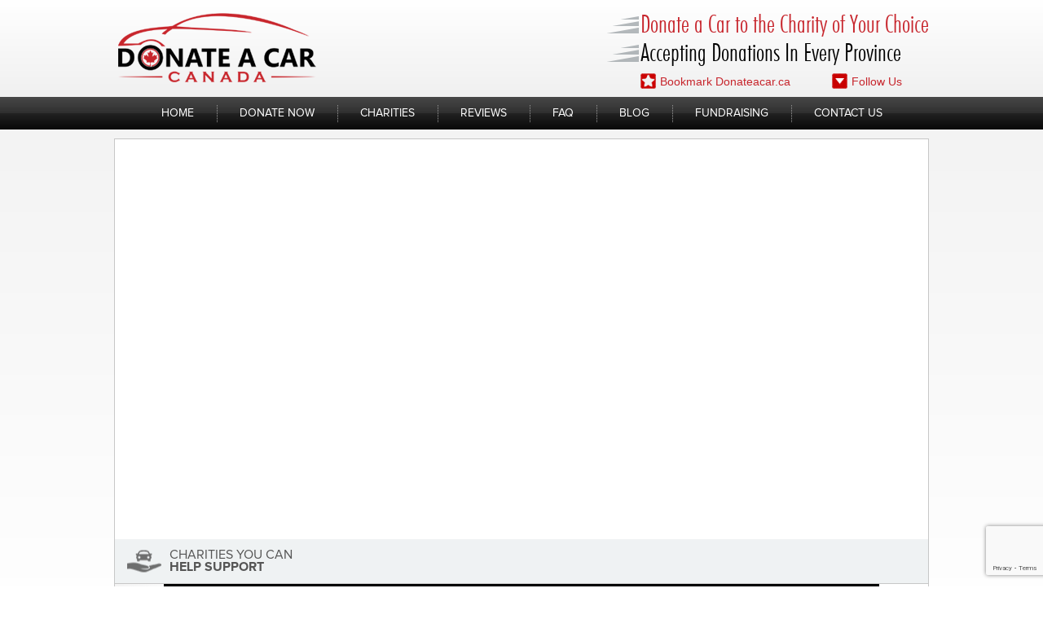

--- FILE ---
content_type: text/html; charset=UTF-8
request_url: https://donatecar.ca/madd/madd-logo-2/
body_size: 12257
content:
<!DOCTYPE html>
<html lang="en-US">
<head>
<meta charset="UTF-8">
<meta name="viewport" content="width=device-width, initial-scale=1">
<link rel="profile" href="http://gmpg.org/xfn/11">
<link rel="pingback" href="https://donatecar.ca/xmlrpc.php">
<script src='https://www.google.com/recaptcha/api.js'></script>
<meta name='robots' content='index, follow, max-image-preview:large, max-snippet:-1, max-video-preview:-1' />
<!-- This site is optimized with the Yoast SEO plugin v19.4 - https://yoast.com/wordpress/plugins/seo/ -->
<title>MADD logo - Donate A Car</title>
<link rel="canonical" href="https://donatecar.ca/wp-content/uploads/2019/04/MADD-logo.png" />
<meta property="og:locale" content="en_US" />
<meta property="og:type" content="article" />
<meta property="og:title" content="MADD logo - Donate A Car" />
<meta property="og:url" content="https://donatecar.ca/wp-content/uploads/2019/04/MADD-logo.png" />
<meta property="og:site_name" content="Donate A Car" />
<meta property="og:image" content="https://donatecar.ca/wp-content/uploads/2019/04/MADD-logo.png" />
<meta property="og:image:width" content="417" />
<meta property="og:image:height" content="121" />
<meta property="og:image:type" content="image/png" />
<meta name="twitter:card" content="summary" />
<script type="application/ld+json" class="yoast-schema-graph">{"@context":"https://schema.org","@graph":[{"@type":"Organization","@id":"https://donatecar.ca/#organization","name":"Donate a Car Canada","url":"https://donatecar.ca/","sameAs":[],"logo":{"@type":"ImageObject","inLanguage":"en-US","@id":"https://donatecar.ca/#/schema/logo/image/","url":"https://donatecar.ca/wp-content/uploads/2015/01/Donatecar-logo_small.png","contentUrl":"https://donatecar.ca/wp-content/uploads/2015/01/Donatecar-logo_small.png","width":200,"height":75,"caption":"Donate a Car Canada"},"image":{"@id":"https://donatecar.ca/#/schema/logo/image/"}},{"@type":"WebSite","@id":"https://donatecar.ca/#website","url":"https://donatecar.ca/","name":"Donate A Car","description":"","publisher":{"@id":"https://donatecar.ca/#organization"},"potentialAction":[{"@type":"SearchAction","target":{"@type":"EntryPoint","urlTemplate":"https://donatecar.ca/?s={search_term_string}"},"query-input":"required name=search_term_string"}],"inLanguage":"en-US"},{"@type":"ImageObject","inLanguage":"en-US","@id":"https://donatecar.ca/wp-content/uploads/2019/04/MADD-logo.png#primaryimage","url":"https://donatecar.ca/wp-content/uploads/2019/04/MADD-logo.png","contentUrl":"https://donatecar.ca/wp-content/uploads/2019/04/MADD-logo.png","width":417,"height":121},{"@type":"WebPage","@id":"https://donatecar.ca/wp-content/uploads/2019/04/MADD-logo.png","url":"https://donatecar.ca/wp-content/uploads/2019/04/MADD-logo.png","name":"MADD logo - Donate A Car","isPartOf":{"@id":"https://donatecar.ca/#website"},"primaryImageOfPage":{"@id":"https://donatecar.ca/wp-content/uploads/2019/04/MADD-logo.png#primaryimage"},"image":{"@id":"https://donatecar.ca/wp-content/uploads/2019/04/MADD-logo.png#primaryimage"},"thumbnailUrl":"https://donatecar.ca/wp-content/uploads/2019/04/MADD-logo.png","datePublished":"2019-04-16T13:23:58+00:00","dateModified":"2019-04-16T13:23:58+00:00","breadcrumb":{"@id":"https://donatecar.ca/wp-content/uploads/2019/04/MADD-logo.png#breadcrumb"},"inLanguage":"en-US","potentialAction":[{"@type":"ReadAction","target":["https://donatecar.ca/wp-content/uploads/2019/04/MADD-logo.png"]}]},{"@type":"BreadcrumbList","@id":"https://donatecar.ca/wp-content/uploads/2019/04/MADD-logo.png#breadcrumb","itemListElement":[{"@type":"ListItem","position":1,"name":"Home","item":"https://donatecar.ca/"},{"@type":"ListItem","position":2,"name":"MADD | No alcohol. No drugs. No victims.","item":"https://donatecar.ca/madd/"},{"@type":"ListItem","position":3,"name":"MADD logo"}]}]}</script>
<!-- / Yoast SEO plugin. -->
<link rel='dns-prefetch' href='//www.google.com' />
<link rel="alternate" type="application/rss+xml" title="Donate A Car &raquo; Feed" href="https://donatecar.ca/feed/" />
<link rel="alternate" type="application/rss+xml" title="Donate A Car &raquo; Comments Feed" href="https://donatecar.ca/comments/feed/" />
<!-- <link rel='stylesheet' id='cnss_font_awesome_css-css'  href='https://donatecar.ca/wp-content/plugins/easy-social-icons/css/font-awesome/css/all.min.css?ver=7.0.0' type='text/css' media='all' /> -->
<!-- <link rel='stylesheet' id='cnss_font_awesome_v4_shims-css'  href='https://donatecar.ca/wp-content/plugins/easy-social-icons/css/font-awesome/css/v4-shims.min.css?ver=7.0.0' type='text/css' media='all' /> -->
<!-- <link rel='stylesheet' id='cnss_css-css'  href='https://donatecar.ca/wp-content/plugins/easy-social-icons/css/cnss.css?ver=1.0' type='text/css' media='all' /> -->
<!-- <link rel='stylesheet' id='cnss_share_css-css'  href='https://donatecar.ca/wp-content/plugins/easy-social-icons/css/share.css?ver=1.0' type='text/css' media='all' /> -->
<!-- <link rel='stylesheet' id='formidable-css'  href='https://donatecar.ca/wp-content/plugins/formidable/css/formidableforms.css?ver=4291427' type='text/css' media='all' /> -->
<!-- <link rel='stylesheet' id='wp-block-library-css'  href='https://donatecar.ca/wp-includes/css/dist/block-library/style.min.css?ver=5.8.12' type='text/css' media='all' /> -->
<!-- <link rel='stylesheet' id='archives-cal-twentyfourteenlight-css'  href='https://donatecar.ca/wp-content/plugins/archives-calendar-widget/themes/twentyfourteenlight.css?ver=1.0.15' type='text/css' media='all' /> -->
<!-- <link rel='stylesheet' id='contact-form-7-css'  href='https://donatecar.ca/wp-content/plugins/contact-form-7/includes/css/styles.css?ver=5.5.6.1' type='text/css' media='all' /> -->
<!-- <link rel='stylesheet' id='wpsm_ac-font-awesome-front-css'  href='https://donatecar.ca/wp-content/plugins/responsive-accordion-and-collapse/css/font-awesome/css/font-awesome.min.css?ver=5.8.12' type='text/css' media='all' /> -->
<!-- <link rel='stylesheet' id='wpsm_ac_bootstrap-front-css'  href='https://donatecar.ca/wp-content/plugins/responsive-accordion-and-collapse/css/bootstrap-front.css?ver=5.8.12' type='text/css' media='all' /> -->
<!-- <link rel='stylesheet' id='responsiveslides-css'  href='https://donatecar.ca/wp-content/plugins/simple-responsive-slider/assets/css/responsiveslides.css?ver=5.8.12' type='text/css' media='all' /> -->
<!-- <link rel='stylesheet' id='donate-style-css'  href='https://donatecar.ca/wp-content/themes/donate/style.css?ver=5.8.12' type='text/css' media='all' /> -->
<!-- <link rel='stylesheet' id='easy-social-share-buttons-css'  href='https://donatecar.ca/wp-content/plugins/easy-social-share-buttons/assets/css/easy-social-share-buttons.css?ver=4.0' type='text/css' media='all' /> -->
<!-- <link rel='stylesheet' id='essb-cct-style-css'  href='https://donatecar.ca/wp-content/plugins/easy-social-share-buttons/lib/modules/click-to-tweet/assets/css/styles.css?ver=4.0' type='text/css' media='all' /> -->
<link rel="stylesheet" type="text/css" href="//donatecar.ca/wp-content/cache/wpfc-minified/867wef3n/bu069.css" media="all"/>
<script src='//donatecar.ca/wp-content/cache/wpfc-minified/fpx8fo7c/fmnlu.js' type="text/javascript"></script>
<!-- <script type='text/javascript' src='https://donatecar.ca/wp-content/plugins/jquery-updater/js/jquery-3.7.0.min.js?ver=3.7.0' id='jquery-core-js'></script> -->
<!-- <script type='text/javascript' src='https://donatecar.ca/wp-content/plugins/jquery-updater/js/jquery-migrate-3.4.0.min.js?ver=3.4.0' id='jquery-migrate-js'></script> -->
<!-- <script type='text/javascript' src='https://donatecar.ca/wp-includes/js/jquery/ui/core.min.js?ver=1.12.1' id='jquery-ui-core-js'></script> -->
<!-- <script type='text/javascript' src='https://donatecar.ca/wp-content/plugins/easy-social-icons/js/cnss.js?ver=1.0' id='cnss_js-js'></script> -->
<!-- <script type='text/javascript' src='https://donatecar.ca/wp-content/plugins/easy-social-icons/js/share.js?ver=1.0' id='cnss_share_js-js'></script> -->
<!-- <script type='text/javascript' src='https://donatecar.ca/wp-content/plugins/archives-calendar-widget/admin/js/jquery.arcw.js?ver=1.0.15' id='jquery-arcw-js'></script> -->
<!-- <script type='text/javascript' src='https://donatecar.ca/wp-content/plugins/simple-responsive-slider/assets/js/responsiveslides.min.js?ver=5.8.12' id='responsiveslides-js'></script> -->
<!-- <script type='text/javascript' src='https://donatecar.ca/wp-content/themes/donate/js/jquery.cycle.all.2.74.js?ver=5.8.12' id='jquery-cycle-js'></script> -->
<!-- <script type='text/javascript' src='https://donatecar.ca/wp-content/themes/donate/js/theme.js?ver=5.8.12' id='donate-theme-js'></script> -->
<!-- <script type='text/javascript' src='https://donatecar.ca/wp-includes/js/jquery/ui/accordion.min.js?ver=1.12.1' id='jquery-ui-accordion-js'></script> -->
<!-- <script type='text/javascript' src='https://donatecar.ca/wp-content/themes/donate/js/arconix-faq.js?ver=5.8.12' id='dc-arconix-faq-js-js'></script> -->
<link rel="https://api.w.org/" href="https://donatecar.ca/wp-json/" /><link rel="alternate" type="application/json" href="https://donatecar.ca/wp-json/wp/v2/media/3502" /><link rel="EditURI" type="application/rsd+xml" title="RSD" href="https://donatecar.ca/xmlrpc.php?rsd" />
<link rel="wlwmanifest" type="application/wlwmanifest+xml" href="https://donatecar.ca/wp-includes/wlwmanifest.xml" /> 
<meta name="generator" content="WordPress 5.8.12" />
<link rel='shortlink' href='https://donatecar.ca/?p=3502' />
<link rel="alternate" type="application/json+oembed" href="https://donatecar.ca/wp-json/oembed/1.0/embed?url=https%3A%2F%2Fdonatecar.ca%2Fmadd%2Fmadd-logo-2%2F" />
<link rel="alternate" type="text/xml+oembed" href="https://donatecar.ca/wp-json/oembed/1.0/embed?url=https%3A%2F%2Fdonatecar.ca%2Fmadd%2Fmadd-logo-2%2F&#038;format=xml" />
<link rel="next" href="https://donatecar.ca/madd/madd-logo-2/?ch_page=2"/><script type="text/javascript">var ajaxurl = "https://donatecar.ca/wp-admin/admin-ajax.php";</script><!-- start Simple Custom CSS and JS -->
<style type="text/css">
@media (max-width: 768px) {
.menu-toggle {
width: 40px;
height: 40px;
border: 1px solid #000;
right: 10px;
position: relative;
box-shadow: none;
}
#masthead .site-title, #site-navigation .menu-toggle {
margin-bottom: 0px;
}
}
</style>
<!-- end Simple Custom CSS and JS -->
<style type="text/css">
ul.cnss-social-icon li.cn-fa-icon a:hover{color:#ffffff!important;}
</style>	<script type="text/javascript">
jQuery(document).ready(function($) {
$(function() {
$(".rslides").responsiveSlides({
auto: true,             // Boolean: Animate automatically, true or false
speed: 500,            // Integer: Speed of the transition, in milliseconds
timeout: 5000,          // Integer: Time between slide transitions, in milliseconds
pager: false,           // Boolean: Show pager, true or false
nav: true,             // Boolean: Show navigation, true or false
random: false,          // Boolean: Randomize the order of the slides, true or false
pause: false,           // Boolean: Pause on hover, true or false
pauseControls: false,    // Boolean: Pause when hovering controls, true or false
prevText: "Back",   // String: Text for the "previous" button
nextText: "Next",       // String: Text for the "next" button
maxwidth: "1000",           // Integer: Max-width of the slideshow, in pixels
navContainer: "",       // Selector: Where controls should be appended to, default is after the 'ul'
manualControls: "",     // Selector: Declare custom pager navigation
namespace: "rslides",   // String: Change the default namespace used
before: function(){},   // Function: Before callback
after: function(){}     // Function: After callback
});
});
});
</script>
<script type="text/javascript">document.documentElement.className += " js";</script>
<link rel="next" href="https://donatecar.ca/madd/madd-logo-2/?ch_page=2"/>
<script type="text/javascript">var essb_settings = {"ajax_url":"https:\/\/donatecar.ca\/wp-admin\/admin-ajax.php","essb3_nonce":"4a167f1bcd","essb3_plugin_url":"https:\/\/donatecar.ca\/wp-content\/plugins\/easy-social-share-buttons","essb3_facebook_total":false,"essb3_admin_ajax":false,"essb3_internal_counter":false,"essb3_stats":false,"essb3_ga":false,"essb3_ga_mode":"","essb3_counter_button_min":0,"essb3_counter_total_min":0,"blog_url":"https:\/\/donatecar.ca\/","ajax_type":"","essb3_postfloat_stay":false,"essb3_no_counter_mailprint":false,"essb3_single_ajax":false,"twitter_counter":"","post_id":3502};</script>		<style type="text/css" id="wp-custom-css">
#site-navigation .menu-item {
padding: 0 10px;
}		</style>
</head>
<body class="attachment attachment-template-default single single-attachment postid-3502 attachmentid-3502 attachment-png">
<div id="page" class="hfeed site">
<a class="skip-link screen-reader-text" href="#content">Skip to content</a>
<header id="masthead" class="site-header">
<div class="site-branding">
<div class="resp-cntnr">
<p class="site-title">
<a href="https://donatecar.ca/" rel="home">Donate A Car</a>
</p>
<div class="tag_cntnr">
<p class="tag_line">Donate a Car to the Charity of Your Choice</p>
<p class="tag_line">Accepting Donations In Every Province</p>
<div class="row row2">
<a class="lnk l bookmark_page" href="#">
<img src="https://donatecar.ca/wp-content/themes/donate/images/bkmrk_icon.png" alt="Bookmark" />
Bookmark Donateacar.ca</a>
<div class="lnk r socials">
<img src="https://donatecar.ca/wp-content/themes/donate/images/follow_us_icon.png" alt="Social Media" />
Follow Us
</div>
</div>
</div>
</div>
</div>
<nav id="site-navigation" class="main-navigation">
<div class="resp-cntnr">
<button class="menu-toggle"></button>
<div class="menu-menu-1-container"><ul id="menu-menu-1" class="menu"><li id="menu-item-325" class="menu-item menu-item-type-post_type menu-item-object-page menu-item-home menu-item-325"><a href="https://donatecar.ca/" class="lnk">Home</a></li>
<li id="menu-item-329" class="menu-item menu-item-type-custom menu-item-object-custom menu-item-329"><a href="https://donatecar.ca/org/donate.php" class="lnk">Donate Now</a></li>
<li id="menu-item-326" class="menu-item menu-item-type-post_type menu-item-object-page menu-item-326"><a href="https://donatecar.ca/vehicle-donation-charities/" class="lnk">Charities</a></li>
<li id="menu-item-447" class="menu-item menu-item-type-post_type menu-item-object-page menu-item-447"><a href="https://donatecar.ca/donate-a-car-canada-reviews/" class="lnk">Reviews</a></li>
<li id="menu-item-400" class="menu-item menu-item-type-post_type menu-item-object-page menu-item-400"><a href="https://donatecar.ca/faq/" class="lnk">FAQ</a></li>
<li id="menu-item-351" class="menu-item menu-item-type-taxonomy menu-item-object-category menu-item-351"><a href="https://donatecar.ca/category/blog/" class="lnk">Blog</a></li>
<li id="menu-item-5089" class="menu-item menu-item-type-post_type menu-item-object-page menu-item-5089"><a href="https://donatecar.ca/charity-fundraising/" class="lnk">Fundraising</a></li>
<li id="menu-item-405" class="menu-item menu-item-type-post_type menu-item-object-page menu-item-405"><a href="https://donatecar.ca/contact-us/" class="lnk">Contact Us</a></li>
</ul></div>               </div>
</nav>
</header>
<div id="content" class="site-content">
<div class="resp-cntnr">
<div id="primary" class="content-area">
<main id="main" class="site-main" role="main">
<article id="post-3502" class="post-3502 attachment type-attachment status-inherit hentry">
<header class="entry-header">
<h1 class="entry-title">MADD logo</h1>
<div class="entry-meta">
Posted <span class="byline"> by <span class="author vcard"><a class="url fn n" href="https://donatecar.ca/author/sandra/">Sandra</a></span></span> <span class="posted-on">on <a href="https://donatecar.ca/madd/madd-logo-2/" rel="bookmark"><time class="entry-date published updated" datetime="2019-04-16T13:23:58+00:00">April 16, 2019</time></a></span>      </div>
</header>
<div class="entry-content">
<p class="attachment"><a href='https://donatecar.ca/wp-content/uploads/2019/04/MADD-logo.png'><img width="300" height="87" src="https://donatecar.ca/wp-content/uploads/2019/04/MADD-logo-300x87.png" class="attachment-medium size-medium" alt="" loading="lazy" srcset="https://donatecar.ca/wp-content/uploads/2019/04/MADD-logo-300x87.png 300w, https://donatecar.ca/wp-content/uploads/2019/04/MADD-logo.png 417w" sizes="(max-width: 300px) 100vw, 300px" /></a></p>
</div>
<footer class="entry-footer">
<div class="row row2"></div>   </footer>
</article>
<nav class="navigation post-navigation" role="navigation" aria-label="Posts">
<h2 class="screen-reader-text">Post navigation</h2>
<div class="nav-links"><div class="nav-previous"><a href="https://donatecar.ca/madd/" rel="prev">MADD | No alcohol. No drugs. No victims.</a></div></div>
</nav>
<div class="tabs">
<h4 class="tab-title" data-tab="tab_author_info">About the Author</h4>
<div class="tab" data-tab-name="tab_author_info">
<div class="author_info">
<div class="avatar">
</div>
<div class="bdy">
<a class="lnk name" href="">Sandra McDonald</a>
<p class="bio">Sandra McDonald has not set their biography yet</p>
</div>
<div class="row row3">
<a class="lnk" href="">View Sandra McDonald's Profile</a>
</div>
</div>
</div>
</div>
</main>
<!-- #main -->
</div><!-- #primary -->
<div id="secondary" class="widget-area" role="complementary">
<aside id="charities_ticker-5" class="widget dc_charities_ticker type2">
<h2 class="widget-title"><a href="https://donatecar.ca/vehicle-donation-charities/" class="lnk">Charities you can <br><strong>help support</strong></a></h2>
<div class="widget-content">
<div class="cntnr">
<div class="slideshow">
<ul class="list">
<li class="item">
<span class="vamhlpr">&nbsp;</span>
<img class="logo" src="https://donatecar.ca/../org/charitylogo/866F1BEBA534400_logosaa.png" alt="The Salvation Army">
</li>
<li class="item">
<span class="vamhlpr">&nbsp;</span>
<img class="logo" src="https://donatecar.ca/../org/charitylogo/26997D4ECE6D260_Canadian_Cancer_Society.JPG" alt="Canadian Cancer Society">
</li>
<li class="item">
<span class="vamhlpr">&nbsp;</span>
<img class="logo" src="https://donatecar.ca/../org/charitylogo/4AB2862B3B6AD1F_Heart_and_Stroke.jpg" alt="Heart and Stroke Foundation">
</li>
<li class="item">
<span class="vamhlpr">&nbsp;</span>
<img class="logo" src="https://donatecar.ca/../org/charitylogo/CAED50745E99D55_Big_Brothers_Big_Sisters_of_Canada.jpg" alt="Big Brothers Big Sisters of Canada">
</li>
<li class="item">
<span class="vamhlpr">&nbsp;</span>
<img class="logo" src="https://donatecar.ca/../org/charitylogo/A0AA1438FED0398_CRC_In_Support_EN_RGB_jpg.jpg" alt="Canadian Red Cross">
</li>
<li class="item">
<span class="vamhlpr">&nbsp;</span>
<img class="logo" src="https://donatecar.ca/../org/charitylogo/7F278DEED406420_diabetescanada_cmyk.jpg" alt="Diabetes Canada">
</li>
<li class="item">
<span class="vamhlpr">&nbsp;</span>
<img class="logo" src="https://donatecar.ca/../org/charitylogo/8C06C475177B800_food_banks_canada_logo.png" alt="Food Banks Canada">
</li>
<li class="item">
<span class="vamhlpr">&nbsp;</span>
<img class="logo" src="https://donatecar.ca/../org/charitylogo/2DB42349B1F4B68_STARS_Red_RGB.png" alt="STARS Foundation">
</li>
<li class="item">
<span class="vamhlpr">&nbsp;</span>
<img class="logo" src="https://donatecar.ca/../org/charitylogo/2548858F0169CAB_Textmark_Only.png" alt="BullyingCanada">
</li>
</ul>
<p class="readmore nav"><a href="https://donatecar.ca/vehicle-donation-charities/" class="lnk">View all charities</a></p>
</div>
</div>
</div>
</aside>
<aside id="dc-recent-posts-8" class="widget dc_recent_entries">
<h2 class="widget-title"><a href="https://donatecar.ca/category/blog/" class="lnk">Recent Posts</a></h2>         
<div class="widget-content">
<ul class="list">
<li class="item">
<a class="title" href="https://donatecar.ca/vehicle-donation/">The Surprising Benefits of Vehicle Donation</a>
<span class="post-date">January 11, 2026</span>
</li>
<li class="item">
<a class="title" href="https://donatecar.ca/car-donation-scams/">Car Donation Scams | 5 Things to Keep in Mind When Donating Your Car Online</a>
<span class="post-date">January 8, 2026</span>
</li>
<li class="item">
<a class="title" href="https://donatecar.ca/mission/">A Not-So-Secret Mission</a>
<span class="post-date">January 4, 2026</span>
</li>
<li class="item">
<a class="title" href="https://donatecar.ca/new-year/">New Year 2025 | Curiously Unresolved</a>
<span class="post-date">January 2, 2026</span>
</li>
<li class="item">
<a class="title" href="https://donatecar.ca/new-years-resolutions/">New Year&#8217;s Resolutions | 2026</a>
<span class="post-date">December 31, 2025</span>
</li>
</ul>
</div>
</aside>               <aside id="archives-4" class="widget widget_archive"><h2 class="widget-title">Archives</h2>		<label class="screen-reader-text" for="archives-dropdown-4">Archives</label>
<select id="archives-dropdown-4" name="archive-dropdown">
<option value="">Select Month</option>
<option value='https://donatecar.ca/2026/01/'> January 2026 &nbsp;(4)</option>
<option value='https://donatecar.ca/2025/12/'> December 2025 &nbsp;(7)</option>
<option value='https://donatecar.ca/2025/11/'> November 2025 &nbsp;(6)</option>
<option value='https://donatecar.ca/2025/10/'> October 2025 &nbsp;(5)</option>
<option value='https://donatecar.ca/2025/09/'> September 2025 &nbsp;(7)</option>
<option value='https://donatecar.ca/2025/08/'> August 2025 &nbsp;(6)</option>
<option value='https://donatecar.ca/2025/07/'> July 2025 &nbsp;(6)</option>
<option value='https://donatecar.ca/2025/06/'> June 2025 &nbsp;(6)</option>
<option value='https://donatecar.ca/2025/05/'> May 2025 &nbsp;(6)</option>
<option value='https://donatecar.ca/2025/04/'> April 2025 &nbsp;(5)</option>
<option value='https://donatecar.ca/2025/03/'> March 2025 &nbsp;(6)</option>
<option value='https://donatecar.ca/2025/02/'> February 2025 &nbsp;(5)</option>
<option value='https://donatecar.ca/2025/01/'> January 2025 &nbsp;(9)</option>
<option value='https://donatecar.ca/2024/12/'> December 2024 &nbsp;(3)</option>
<option value='https://donatecar.ca/2024/11/'> November 2024 &nbsp;(4)</option>
<option value='https://donatecar.ca/2024/10/'> October 2024 &nbsp;(2)</option>
<option value='https://donatecar.ca/2024/09/'> September 2024 &nbsp;(5)</option>
<option value='https://donatecar.ca/2024/08/'> August 2024 &nbsp;(5)</option>
<option value='https://donatecar.ca/2024/07/'> July 2024 &nbsp;(4)</option>
<option value='https://donatecar.ca/2024/06/'> June 2024 &nbsp;(3)</option>
<option value='https://donatecar.ca/2024/05/'> May 2024 &nbsp;(4)</option>
<option value='https://donatecar.ca/2024/04/'> April 2024 &nbsp;(5)</option>
<option value='https://donatecar.ca/2024/03/'> March 2024 &nbsp;(3)</option>
<option value='https://donatecar.ca/2024/02/'> February 2024 &nbsp;(4)</option>
<option value='https://donatecar.ca/2024/01/'> January 2024 &nbsp;(4)</option>
<option value='https://donatecar.ca/2023/12/'> December 2023 &nbsp;(4)</option>
<option value='https://donatecar.ca/2023/11/'> November 2023 &nbsp;(3)</option>
<option value='https://donatecar.ca/2023/10/'> October 2023 &nbsp;(7)</option>
<option value='https://donatecar.ca/2023/09/'> September 2023 &nbsp;(4)</option>
<option value='https://donatecar.ca/2023/08/'> August 2023 &nbsp;(3)</option>
<option value='https://donatecar.ca/2023/07/'> July 2023 &nbsp;(3)</option>
<option value='https://donatecar.ca/2023/06/'> June 2023 &nbsp;(4)</option>
<option value='https://donatecar.ca/2023/05/'> May 2023 &nbsp;(3)</option>
<option value='https://donatecar.ca/2023/04/'> April 2023 &nbsp;(3)</option>
<option value='https://donatecar.ca/2023/03/'> March 2023 &nbsp;(5)</option>
<option value='https://donatecar.ca/2023/02/'> February 2023 &nbsp;(3)</option>
<option value='https://donatecar.ca/2023/01/'> January 2023 &nbsp;(4)</option>
<option value='https://donatecar.ca/2022/12/'> December 2022 &nbsp;(2)</option>
<option value='https://donatecar.ca/2022/11/'> November 2022 &nbsp;(3)</option>
<option value='https://donatecar.ca/2022/10/'> October 2022 &nbsp;(4)</option>
<option value='https://donatecar.ca/2022/09/'> September 2022 &nbsp;(5)</option>
<option value='https://donatecar.ca/2022/08/'> August 2022 &nbsp;(3)</option>
<option value='https://donatecar.ca/2022/07/'> July 2022 &nbsp;(4)</option>
<option value='https://donatecar.ca/2022/06/'> June 2022 &nbsp;(2)</option>
<option value='https://donatecar.ca/2022/05/'> May 2022 &nbsp;(6)</option>
<option value='https://donatecar.ca/2022/04/'> April 2022 &nbsp;(4)</option>
<option value='https://donatecar.ca/2022/03/'> March 2022 &nbsp;(4)</option>
<option value='https://donatecar.ca/2022/02/'> February 2022 &nbsp;(2)</option>
<option value='https://donatecar.ca/2022/01/'> January 2022 &nbsp;(3)</option>
<option value='https://donatecar.ca/2021/12/'> December 2021 &nbsp;(5)</option>
<option value='https://donatecar.ca/2021/11/'> November 2021 &nbsp;(2)</option>
<option value='https://donatecar.ca/2021/10/'> October 2021 &nbsp;(4)</option>
<option value='https://donatecar.ca/2021/09/'> September 2021 &nbsp;(2)</option>
<option value='https://donatecar.ca/2021/08/'> August 2021 &nbsp;(4)</option>
<option value='https://donatecar.ca/2021/07/'> July 2021 &nbsp;(4)</option>
<option value='https://donatecar.ca/2021/06/'> June 2021 &nbsp;(3)</option>
<option value='https://donatecar.ca/2021/05/'> May 2021 &nbsp;(5)</option>
<option value='https://donatecar.ca/2021/04/'> April 2021 &nbsp;(4)</option>
<option value='https://donatecar.ca/2021/03/'> March 2021 &nbsp;(3)</option>
<option value='https://donatecar.ca/2021/02/'> February 2021 &nbsp;(3)</option>
<option value='https://donatecar.ca/2021/01/'> January 2021 &nbsp;(4)</option>
<option value='https://donatecar.ca/2020/12/'> December 2020 &nbsp;(3)</option>
<option value='https://donatecar.ca/2020/11/'> November 2020 &nbsp;(3)</option>
<option value='https://donatecar.ca/2020/10/'> October 2020 &nbsp;(2)</option>
<option value='https://donatecar.ca/2020/09/'> September 2020 &nbsp;(3)</option>
<option value='https://donatecar.ca/2020/08/'> August 2020 &nbsp;(4)</option>
<option value='https://donatecar.ca/2020/07/'> July 2020 &nbsp;(2)</option>
<option value='https://donatecar.ca/2020/06/'> June 2020 &nbsp;(3)</option>
<option value='https://donatecar.ca/2020/05/'> May 2020 &nbsp;(3)</option>
<option value='https://donatecar.ca/2020/04/'> April 2020 &nbsp;(2)</option>
<option value='https://donatecar.ca/2020/03/'> March 2020 &nbsp;(1)</option>
<option value='https://donatecar.ca/2020/02/'> February 2020 &nbsp;(4)</option>
<option value='https://donatecar.ca/2020/01/'> January 2020 &nbsp;(3)</option>
<option value='https://donatecar.ca/2019/12/'> December 2019 &nbsp;(2)</option>
<option value='https://donatecar.ca/2019/11/'> November 2019 &nbsp;(4)</option>
<option value='https://donatecar.ca/2019/10/'> October 2019 &nbsp;(5)</option>
<option value='https://donatecar.ca/2019/09/'> September 2019 &nbsp;(3)</option>
<option value='https://donatecar.ca/2019/08/'> August 2019 &nbsp;(3)</option>
<option value='https://donatecar.ca/2019/07/'> July 2019 &nbsp;(1)</option>
<option value='https://donatecar.ca/2019/06/'> June 2019 &nbsp;(2)</option>
<option value='https://donatecar.ca/2019/05/'> May 2019 &nbsp;(2)</option>
<option value='https://donatecar.ca/2019/04/'> April 2019 &nbsp;(4)</option>
<option value='https://donatecar.ca/2019/03/'> March 2019 &nbsp;(4)</option>
<option value='https://donatecar.ca/2019/02/'> February 2019 &nbsp;(2)</option>
<option value='https://donatecar.ca/2019/01/'> January 2019 &nbsp;(1)</option>
<option value='https://donatecar.ca/2018/12/'> December 2018 &nbsp;(2)</option>
<option value='https://donatecar.ca/2018/11/'> November 2018 &nbsp;(1)</option>
<option value='https://donatecar.ca/2018/10/'> October 2018 &nbsp;(4)</option>
<option value='https://donatecar.ca/2018/09/'> September 2018 &nbsp;(4)</option>
<option value='https://donatecar.ca/2017/10/'> October 2017 &nbsp;(2)</option>
<option value='https://donatecar.ca/2017/09/'> September 2017 &nbsp;(3)</option>
<option value='https://donatecar.ca/2017/08/'> August 2017 &nbsp;(1)</option>
<option value='https://donatecar.ca/2017/07/'> July 2017 &nbsp;(1)</option>
<option value='https://donatecar.ca/2017/06/'> June 2017 &nbsp;(1)</option>
<option value='https://donatecar.ca/2017/05/'> May 2017 &nbsp;(3)</option>
<option value='https://donatecar.ca/2017/04/'> April 2017 &nbsp;(1)</option>
<option value='https://donatecar.ca/2017/03/'> March 2017 &nbsp;(3)</option>
<option value='https://donatecar.ca/2017/01/'> January 2017 &nbsp;(2)</option>
<option value='https://donatecar.ca/2016/12/'> December 2016 &nbsp;(3)</option>
<option value='https://donatecar.ca/2016/11/'> November 2016 &nbsp;(3)</option>
<option value='https://donatecar.ca/2016/10/'> October 2016 &nbsp;(3)</option>
<option value='https://donatecar.ca/2016/09/'> September 2016 &nbsp;(1)</option>
<option value='https://donatecar.ca/2016/08/'> August 2016 &nbsp;(1)</option>
<option value='https://donatecar.ca/2016/07/'> July 2016 &nbsp;(3)</option>
<option value='https://donatecar.ca/2016/06/'> June 2016 &nbsp;(2)</option>
<option value='https://donatecar.ca/2016/05/'> May 2016 &nbsp;(1)</option>
<option value='https://donatecar.ca/2016/04/'> April 2016 &nbsp;(1)</option>
<option value='https://donatecar.ca/2016/03/'> March 2016 &nbsp;(2)</option>
<option value='https://donatecar.ca/2016/02/'> February 2016 &nbsp;(3)</option>
<option value='https://donatecar.ca/2016/01/'> January 2016 &nbsp;(2)</option>
<option value='https://donatecar.ca/2015/12/'> December 2015 &nbsp;(3)</option>
<option value='https://donatecar.ca/2015/10/'> October 2015 &nbsp;(2)</option>
<option value='https://donatecar.ca/2015/09/'> September 2015 &nbsp;(3)</option>
<option value='https://donatecar.ca/2015/08/'> August 2015 &nbsp;(4)</option>
<option value='https://donatecar.ca/2015/07/'> July 2015 &nbsp;(2)</option>
<option value='https://donatecar.ca/2015/06/'> June 2015 &nbsp;(2)</option>
<option value='https://donatecar.ca/2015/04/'> April 2015 &nbsp;(2)</option>
<option value='https://donatecar.ca/2015/03/'> March 2015 &nbsp;(3)</option>
<option value='https://donatecar.ca/2015/02/'> February 2015 &nbsp;(2)</option>
<option value='https://donatecar.ca/2015/01/'> January 2015 &nbsp;(1)</option>
<option value='https://donatecar.ca/2014/12/'> December 2014 &nbsp;(5)</option>
<option value='https://donatecar.ca/2014/11/'> November 2014 &nbsp;(1)</option>
<option value='https://donatecar.ca/2014/09/'> September 2014 &nbsp;(2)</option>
<option value='https://donatecar.ca/2014/08/'> August 2014 &nbsp;(1)</option>
<option value='https://donatecar.ca/2014/07/'> July 2014 &nbsp;(1)</option>
<option value='https://donatecar.ca/2014/04/'> April 2014 &nbsp;(4)</option>
<option value='https://donatecar.ca/2014/03/'> March 2014 &nbsp;(4)</option>
<option value='https://donatecar.ca/2014/02/'> February 2014 &nbsp;(2)</option>
<option value='https://donatecar.ca/2013/12/'> December 2013 &nbsp;(1)</option>
<option value='https://donatecar.ca/2013/07/'> July 2013 &nbsp;(1)</option>
<option value='https://donatecar.ca/2013/06/'> June 2013 &nbsp;(1)</option>
<option value='https://donatecar.ca/2013/02/'> February 2013 &nbsp;(2)</option>
<option value='https://donatecar.ca/2012/11/'> November 2012 &nbsp;(1)</option>
<option value='https://donatecar.ca/2012/09/'> September 2012 &nbsp;(1)</option>
<option value='https://donatecar.ca/2012/06/'> June 2012 &nbsp;(1)</option>
</select>
<script type="text/javascript">
/* <![CDATA[ */
(function() {
var dropdown = document.getElementById( "archives-dropdown-4" );
function onSelectChange() {
if ( dropdown.options[ dropdown.selectedIndex ].value !== '' ) {
document.location.href = this.options[ this.selectedIndex ].value;
}
}
dropdown.onchange = onSelectChange;
})();
/* ]]> */
</script>
</aside><aside id="dc_meta-3" class="widget dc_widget_meta"><h2 class="widget-title">Links</h2>      <ul>
<li><a rel="nofollow" href="https://donatecar.ca/wp-login.php">Log in</a></li>
<li><a href="https://donatecar.ca/feed/">Entries <abbr title="Really Simple Syndication">RSS</abbr></a></li>
<li><a href="https://donatecar.ca/comments/feed/">Comments <abbr title="Really Simple Syndication">RSS</abbr></a></li>
</ul>
</aside><aside id="dc-gc-testimonial-widget-4" class="widget dc_testimonials"><h2 class="widget-title"><a href="https://donatecar.ca/donate-a-car-canada-reviews/" class="lnk">Why You Will Love us</a></h2>      <div class="widget-content">
<div id="tcycle">            <div class="item testimonial">
<h5 class="title">Quick and easy donation</h5>
<div class="content">
Donate a car is a great way to pass on a car! I received a call the next day after filling in my information from the towing agent. We set up a ...<a href="http://donatecar.ca/testimonials/" class="lnk more">&gt;&gt;</a>
</div>
</div>
<div class="item testimonial">
<h5 class="title">Amazing</h5>
<div class="content">
Corey and Kirsten where absolutely amazing, they made the process seamless. Thank you for all your help.<a href="http://donatecar.ca/testimonials/" class="lnk more">&gt;&gt;</a>
</div>
</div>
<div class="item testimonial">
<h5 class="title">Very East Process</h5>
<div class="content">
Contacted them by phone to donate my car. Very easy process. Everything went smoothly.
Received email explaining what would happen .
Donated t...<a href="http://donatecar.ca/testimonials/" class="lnk more">&gt;&gt;</a>
</div>
</div>
</div>      </div>
<p class="readmore nav"><a href="https://donatecar.ca/donate-a-car-canada-reviews/" class="lnk">View all testimonials</a></p></aside><aside id="tag_cloud-3" class="widget widget_tag_cloud"><h2 class="widget-title">Blog Tags</h2><div class="tagcloud"><a href="https://donatecar.ca/tag/alberta-cancer-foundation/" class="tag-cloud-link tag-link-510 tag-link-position-1" style="font-size: 8.9722222222222pt;" aria-label="Alberta Cancer Foundation (8 items)">Alberta Cancer Foundation</a>
<a href="https://donatecar.ca/tag/animal-rescue/" class="tag-cloud-link tag-link-604 tag-link-position-2" style="font-size: 11.402777777778pt;" aria-label="Animal Rescue (15 items)">Animal Rescue</a>
<a href="https://donatecar.ca/tag/animal-shelter/" class="tag-cloud-link tag-link-1574 tag-link-position-3" style="font-size: 8pt;" aria-label="Animal Shelter (6 items)">Animal Shelter</a>
<a href="https://donatecar.ca/tag/autism/" class="tag-cloud-link tag-link-60 tag-link-position-4" style="font-size: 8pt;" aria-label="autism (6 items)">autism</a>
<a href="https://donatecar.ca/tag/bc-childrens-hospital-foundation/" class="tag-cloud-link tag-link-1339 tag-link-position-5" style="font-size: 8pt;" aria-label="BC Children&#039;s Hospital Foundation (6 items)">BC Children&#039;s Hospital Foundation</a>
<a href="https://donatecar.ca/tag/bc-spca/" class="tag-cloud-link tag-link-517 tag-link-position-6" style="font-size: 8.4861111111111pt;" aria-label="BC SPCA (7 items)">BC SPCA</a>
<a href="https://donatecar.ca/tag/canadahelps/" class="tag-cloud-link tag-link-370 tag-link-position-7" style="font-size: 8.9722222222222pt;" aria-label="canadahelps (8 items)">canadahelps</a>
<a href="https://donatecar.ca/tag/canadian-cancer-society/" class="tag-cloud-link tag-link-42 tag-link-position-8" style="font-size: 9.8472222222222pt;" aria-label="canadian cancer society (10 items)">canadian cancer society</a>
<a href="https://donatecar.ca/tag/canadian-charities/" class="tag-cloud-link tag-link-650 tag-link-position-9" style="font-size: 11.986111111111pt;" aria-label="Canadian Charities (17 items)">Canadian Charities</a>
<a href="https://donatecar.ca/tag/canadian-red-cross/" class="tag-cloud-link tag-link-174 tag-link-position-10" style="font-size: 9.4583333333333pt;" aria-label="Canadian Red Cross (9 items)">Canadian Red Cross</a>
<a href="https://donatecar.ca/tag/cancer/" class="tag-cloud-link tag-link-160 tag-link-position-11" style="font-size: 10.236111111111pt;" aria-label="cancer (11 items)">cancer</a>
<a href="https://donatecar.ca/tag/cancercare-manitoba/" class="tag-cloud-link tag-link-1279 tag-link-position-12" style="font-size: 8.9722222222222pt;" aria-label="CancerCare Manitoba (8 items)">CancerCare Manitoba</a>
<a href="https://donatecar.ca/tag/car-donation/" class="tag-cloud-link tag-link-665 tag-link-position-13" style="font-size: 9.8472222222222pt;" aria-label="Car Donation (10 items)">Car Donation</a>
<a href="https://donatecar.ca/tag/charities/" class="tag-cloud-link tag-link-25 tag-link-position-14" style="font-size: 8.4861111111111pt;" aria-label="charities (7 items)">charities</a>
<a href="https://donatecar.ca/tag/charity/" class="tag-cloud-link tag-link-23 tag-link-position-15" style="font-size: 8.4861111111111pt;" aria-label="charity (7 items)">charity</a>
<a href="https://donatecar.ca/tag/charity-car-auction/" class="tag-cloud-link tag-link-2256 tag-link-position-16" style="font-size: 8.9722222222222pt;" aria-label="charity car auction (8 items)">charity car auction</a>
<a href="https://donatecar.ca/tag/charity-of-choice/" class="tag-cloud-link tag-link-49 tag-link-position-17" style="font-size: 16.75pt;" aria-label="charity of choice (55 items)">charity of choice</a>
<a href="https://donatecar.ca/tag/childrens-charities/" class="tag-cloud-link tag-link-651 tag-link-position-18" style="font-size: 8.9722222222222pt;" aria-label="Children&#039;s Charities (8 items)">Children&#039;s Charities</a>
<a href="https://donatecar.ca/tag/childrens-hospital/" class="tag-cloud-link tag-link-1243 tag-link-position-19" style="font-size: 8.9722222222222pt;" aria-label="Children&#039;s Hospital (8 items)">Children&#039;s Hospital</a>
<a href="https://donatecar.ca/tag/christmas/" class="tag-cloud-link tag-link-118 tag-link-position-20" style="font-size: 9.4583333333333pt;" aria-label="Christmas (9 items)">Christmas</a>
<a href="https://donatecar.ca/tag/covid-19/" class="tag-cloud-link tag-link-1101 tag-link-position-21" style="font-size: 9.4583333333333pt;" aria-label="COVID-19 (9 items)">COVID-19</a>
<a href="https://donatecar.ca/tag/diabetes-canada/" class="tag-cloud-link tag-link-1285 tag-link-position-22" style="font-size: 8.4861111111111pt;" aria-label="Diabetes Canada (7 items)">Diabetes Canada</a>
<a href="https://donatecar.ca/tag/donate/" class="tag-cloud-link tag-link-14 tag-link-position-23" style="font-size: 8.4861111111111pt;" aria-label="donate (7 items)">donate</a>
<a href="https://donatecar.ca/tag/donate-a-car/" class="tag-cloud-link tag-link-24 tag-link-position-24" style="font-size: 19.180555555556pt;" aria-label="donate a car (100 items)">donate a car</a>
<a href="https://donatecar.ca/tag/donate-a-car-canada/" class="tag-cloud-link tag-link-167 tag-link-position-25" style="font-size: 22pt;" aria-label="Donate a Car Canada (193 items)">Donate a Car Canada</a>
<a href="https://donatecar.ca/tag/donate-a-car-in-alberta/" class="tag-cloud-link tag-link-1715 tag-link-position-26" style="font-size: 9.8472222222222pt;" aria-label="Donate a car in Alberta (10 items)">Donate a car in Alberta</a>
<a href="https://donatecar.ca/tag/donate-a-car-in-bc/" class="tag-cloud-link tag-link-1734 tag-link-position-27" style="font-size: 8.9722222222222pt;" aria-label="Donate a Car in BC (8 items)">Donate a Car in BC</a>
<a href="https://donatecar.ca/tag/donate-a-car-in-ontario/" class="tag-cloud-link tag-link-1710 tag-link-position-28" style="font-size: 9.8472222222222pt;" aria-label="Donate a car in Ontario (10 items)">Donate a car in Ontario</a>
<a href="https://donatecar.ca/tag/donate-a-car-in-quebec/" class="tag-cloud-link tag-link-1771 tag-link-position-29" style="font-size: 8.4861111111111pt;" aria-label="Donate a Car in Quebec (7 items)">Donate a Car in Quebec</a>
<a href="https://donatecar.ca/tag/donate-a-scrap-car/" class="tag-cloud-link tag-link-806 tag-link-position-30" style="font-size: 8pt;" aria-label="Donate a scrap car (6 items)">Donate a scrap car</a>
<a href="https://donatecar.ca/tag/donate-a-vehicle/" class="tag-cloud-link tag-link-582 tag-link-position-31" style="font-size: 16.458333333333pt;" aria-label="Donate a Vehicle (52 items)">Donate a Vehicle</a>
<a href="https://donatecar.ca/tag/donate-a-vehicle-canada/" class="tag-cloud-link tag-link-2497 tag-link-position-32" style="font-size: 8.9722222222222pt;" aria-label="Donate a Vehicle Canada (8 items)">Donate a Vehicle Canada</a>
<a href="https://donatecar.ca/tag/donate-my-car/" class="tag-cloud-link tag-link-546 tag-link-position-33" style="font-size: 14.902777777778pt;" aria-label="Donate My Car (35 items)">Donate My Car</a>
<a href="https://donatecar.ca/tag/ford/" class="tag-cloud-link tag-link-1194 tag-link-position-34" style="font-size: 8pt;" aria-label="Ford (6 items)">Ford</a>
<a href="https://donatecar.ca/tag/generosity/" class="tag-cloud-link tag-link-261 tag-link-position-35" style="font-size: 11.694444444444pt;" aria-label="generosity (16 items)">generosity</a>
<a href="https://donatecar.ca/tag/giving/" class="tag-cloud-link tag-link-76 tag-link-position-36" style="font-size: 10.527777777778pt;" aria-label="Giving (12 items)">Giving</a>
<a href="https://donatecar.ca/tag/inn-from-the-cold/" class="tag-cloud-link tag-link-337 tag-link-position-37" style="font-size: 8.9722222222222pt;" aria-label="inn from the cold (8 items)">inn from the cold</a>
<a href="https://donatecar.ca/tag/kids-cancer-care/" class="tag-cloud-link tag-link-101 tag-link-position-38" style="font-size: 8pt;" aria-label="kids cancer care (6 items)">kids cancer care</a>
<a href="https://donatecar.ca/tag/kids-help-phone/" class="tag-cloud-link tag-link-86 tag-link-position-39" style="font-size: 9.4583333333333pt;" aria-label="kids help phone (9 items)">kids help phone</a>
<a href="https://donatecar.ca/tag/kindness/" class="tag-cloud-link tag-link-283 tag-link-position-40" style="font-size: 8.4861111111111pt;" aria-label="kindness (7 items)">kindness</a>
<a href="https://donatecar.ca/tag/legacy-giving/" class="tag-cloud-link tag-link-1479 tag-link-position-41" style="font-size: 8.9722222222222pt;" aria-label="Legacy Giving (8 items)">Legacy Giving</a>
<a href="https://donatecar.ca/tag/peace/" class="tag-cloud-link tag-link-1111 tag-link-position-42" style="font-size: 8.9722222222222pt;" aria-label="Peace (8 items)">Peace</a>
<a href="https://donatecar.ca/tag/spca/" class="tag-cloud-link tag-link-242 tag-link-position-43" style="font-size: 8.9722222222222pt;" aria-label="SPCA (8 items)">SPCA</a>
<a href="https://donatecar.ca/tag/the-salvation-army/" class="tag-cloud-link tag-link-677 tag-link-position-44" style="font-size: 8pt;" aria-label="The Salvation Army (6 items)">The Salvation Army</a>
<a href="https://donatecar.ca/tag/vehicle-donation/" class="tag-cloud-link tag-link-552 tag-link-position-45" style="font-size: 8.4861111111111pt;" aria-label="Vehicle donation (7 items)">Vehicle donation</a></div>
</aside></div><!-- #secondary -->

</div><!-- .resp-cntnr -->
<div id="cntnt_btm">
<script>
/*<![CDATA[*/
(function ($) {
$(function () {
$('.dc_gratitudelist.type2 .list').cycle({
fx: 'scrollHorz',
fit: true,
speed: 2000,
timeout: 10000
});
});
})(jQuery);
/*]]>*/
</script>
<div id="gratitude_list-2" class="widget dc_gratitudelist type2">
<div class="resp-cntnr"><h3 class="widget-title">You have <strong>Our Gratitude</strong></h3></div>
<div class="widget-content">
<div class="cntnr">
<div class="resp-cntnr">
<ul class="list">
<li class="item ">Thank you Lyndsay from North Saanich for donating a 2007 Volkwagen Rabbit to BC Epilepsy Society</li>
<li class="item ">Thank you Jean from Courtenay for donating a 2007 Pontiac Vibe Hatchback to Knowledge Network Corporation</li>
<li class="item ">Thank you Robert from South Farmington for donating a 2010 Nissan Xterra to Canadian Blood Services</li>
<li class="item ">Thank you Beth from West Vancouver for donating a 2005 Toyota RAV4 to Knowledge Network Corporation</li>
<li class="item ">Thank you Nils from Turner Valley for donating a 2008 Nissan Sentra to Pawsitive Match Rescue Foundation</li>
<li class="item ">Thank you Shauna from Victoria for donating a 2009 Toyota Camry to Knowledge Network Corporation</li>
<li class="item ">Thank you Kayoko from West Vancouver for donating a 2005 Toyota Highlander to Science World</li>
<li class="item ">Thank you David from London for donating a 2010 Ford Edge to Wounded Warriors Canada</li>
<li class="item ">Thank you Cornelius from Toronto for donating a 2009 Dodge Grand Caravan to Wounded Warriors Canada</li>
<li class="item ">Thank you Colton from Kamloops for donating a 2011 Chevrolet Silverado to BC SPCA</li>
<li class="item ">Thank you Garret from Chestermere for donating a 2010 Nissan Frontier to Adopt-A-Dog Save-A-Life Inc.</li>
<li class="item ">Thank you Amy  from Halifax for donating a 2011 Ford Fiesta to </li>
<li class="item ">Thank you Matthew from Calgary for donating a 2010 Mazda MAZDA3 to The Ottawa Regional Cancer Foundation</li>
<li class="item ">Thank you Devin from Conception Bay South  for donating a 2014 Chevrolet Cruze to Liver Canada</li>
<li class="item ">Thank you Michael from Red Deer County for donating a 2002 Ford F150 to Alberta Cancer Foundation</li>
</ul>
</div>
</div>
</div>
</div>
</div>
</div><!-- #content -->
<footer id="colophon" class="site-footer" >
<div class="box1">
<div class="resp-cntnr">
<div class="cntnr">
<div id="calendar-2" class="widget widget_calendar"><div id="calendar_wrap" class="calendar_wrap"><table id="wp-calendar" class="wp-calendar-table">
<caption>January 2026</caption>
<thead>
<tr>
<th scope="col" title="Monday">M</th>
<th scope="col" title="Tuesday">T</th>
<th scope="col" title="Wednesday">W</th>
<th scope="col" title="Thursday">T</th>
<th scope="col" title="Friday">F</th>
<th scope="col" title="Saturday">S</th>
<th scope="col" title="Sunday">S</th>
</tr>
</thead>
<tbody>
<tr>
<td colspan="3" class="pad">&nbsp;</td><td>1</td><td><a href="https://donatecar.ca/2026/01/02/" aria-label="Posts published on January 2, 2026">2</a></td><td>3</td><td><a href="https://donatecar.ca/2026/01/04/" aria-label="Posts published on January 4, 2026">4</a></td>
</tr>
<tr>
<td>5</td><td>6</td><td>7</td><td><a href="https://donatecar.ca/2026/01/08/" aria-label="Posts published on January 8, 2026">8</a></td><td>9</td><td>10</td><td><a href="https://donatecar.ca/2026/01/11/" aria-label="Posts published on January 11, 2026">11</a></td>
</tr>
<tr>
<td>12</td><td>13</td><td>14</td><td>15</td><td id="today">16</td><td>17</td><td>18</td>
</tr>
<tr>
<td>19</td><td>20</td><td>21</td><td>22</td><td>23</td><td>24</td><td>25</td>
</tr>
<tr>
<td>26</td><td>27</td><td>28</td><td>29</td><td>30</td><td>31</td>
<td class="pad" colspan="1">&nbsp;</td>
</tr>
</tbody>
</table><nav aria-label="Previous and next months" class="wp-calendar-nav">
<span class="wp-calendar-nav-prev"><a href="https://donatecar.ca/2025/12/">&laquo; Dec</a></span>
<span class="pad">&nbsp;</span>
<span class="wp-calendar-nav-next">&nbsp;</span>
</nav></div></div>               <div id="dc-recent-posts-6" class="widget dc_recent_entries">
<div class="widget-content">
<ul class="list">
<li class="item">
<a class="title" href="https://donatecar.ca/vehicle-donation/">The Surprising Benefits of Vehicle Donation</a>
</li>
<li class="item">
<a class="title" href="https://donatecar.ca/car-donation-scams/">Car Donation Scams | 5 Things to Keep in Mind When Donating Your Car Online</a>
</li>
<li class="item">
<a class="title" href="https://donatecar.ca/mission/">A Not-So-Secret Mission</a>
</li>
<li class="item">
<a class="title" href="https://donatecar.ca/new-year/">New Year 2025 | Curiously Unresolved</a>
</li>
</ul>
</div>
</div>               <div id="search-4" class="widget widget_search"><h2 class="widget-title">Search This Site</h2><form role="search" method="get" class="search-form" action="https://donatecar.ca/">
<label>
<span class="screen-reader-text">Search for:</span>
<input type="search" class="search-field" placeholder="Search &hellip;" value="" name="s" />
</label>
<input type="submit" class="search-submit" value="Search" />
</form></div>         </div>
</div>
</div>
<div class="box2">
<div class="resp-cntnr">
<div class="row row1">
<div class="sec sec1">
<div class="cntnr"><div id="nav_menu-2" class="widget widget_nav_menu"><div class="menu-footer-menu-container"><ul id="menu-footer-menu" class="menu"><li id="menu-item-431" class="menu-item menu-item-type-post_type menu-item-object-page menu-item-home menu-item-431"><a href="https://donatecar.ca/" class="lnk">Home</a></li>
<li id="menu-item-432" class="menu-item menu-item-type-custom menu-item-object-custom menu-item-432"><a href="https://donatecar.ca/org/donate.php" class="lnk">Donate Now</a></li>
<li id="menu-item-433" class="menu-item menu-item-type-post_type menu-item-object-page menu-item-433"><a href="https://donatecar.ca/vehicle-donation-charities/" class="lnk">Charity</a></li>
<li id="menu-item-434" class="menu-item menu-item-type-post_type menu-item-object-page menu-item-434"><a href="https://donatecar.ca/faq/" class="lnk">FAQ</a></li>
<li id="menu-item-550" class="menu-item menu-item-type-post_type menu-item-object-page menu-item-550"><a href="https://donatecar.ca/donate-a-car-canada-reviews/" class="lnk">Reviews</a></li>
<li id="menu-item-1812" class="menu-item menu-item-type-taxonomy menu-item-object-category menu-item-1812"><a href="https://donatecar.ca/category/blog/" class="lnk">Blog</a></li>
<li id="menu-item-436" class="menu-item menu-item-type-post_type menu-item-object-page menu-item-436"><a href="https://donatecar.ca/contact-us/" class="lnk">Contact Us</a></li>
</ul></div></div></div>
</div>
<div class="sec sec2">
<div class="cntnr"><aside id="cnss_widget-6" class="widget widget_cnss_widget"><ul id="" class="cnss-social-icon " style="text-align:center; text-align:-webkit-center; align-self:center; margin: 0 auto;">		<li class="cn-fa-facebook" style="display:inline-block;"><a class="" target="_blank" href="https://www.facebook.com/pages/Donate-A-Car-Canada/311566092254411" title="Facebook" style=""><img src="https://donatecar.ca/wp-content/uploads/2015/04/fb.png" border="0" width="32" height="32" alt="Facebook" title="Facebook" style="margin:2px;" /></a></li>		<li class="cn-fa-twitter" style="display:inline-block;"><a class="" target="_blank" href="https://twitter.com/donatecarcanada" title="Twitter" style=""><img src="https://donatecar.ca/wp-content/uploads/2015/04/tw.png" border="0" width="32" height="32" alt="Twitter" title="Twitter" style="margin:2px;" /></a></li>		<li class="cn-fa-google-plus" style="display:inline-block;"><a class="" target="_blank" href="https://plus.google.com/105487161307221170578/posts" title="Google Plus" style=""><img src="https://donatecar.ca/wp-content/uploads/2015/04/gp.png" border="0" width="32" height="32" alt="Google Plus" title="Google Plus" style="margin:2px;" /></a></li>		<li class="cn-fa-linked-in" style="display:inline-block;"><a class="" target="_blank" href="https://www.linkedin.com/company/donate-a-car-canada" title="Linked In" style=""><img src="https://donatecar.ca/wp-content/uploads/2015/04/li.png" border="0" width="32" height="32" alt="Linked In" title="Linked In" style="margin:2px;" /></a></li></ul>
</aside></div>
</div>
<div class="sec sec3">
<div class="cntnr"><aside id="nav_menu-3" class="widget widget_nav_menu"></aside></div>
</div>
<div class="sec sec4">
<div class="cntnr"></div>
</div>
</div>
<div class="row row2">
<div class="sec copyright">
<div class="cntnr"></div>
</div>
</div>
</div>
</div>
</footer>
</div><!-- #page -->
<script type='text/javascript' src='https://donatecar.ca/wp-content/mu-plugins/charities.2.js?ver=1' id='charities_pagination-js'></script>
<script type='text/javascript' src='https://donatecar.ca/wp-includes/js/jquery/ui/mouse.min.js?ver=1.12.1' id='jquery-ui-mouse-js'></script>
<script type='text/javascript' src='https://donatecar.ca/wp-includes/js/jquery/ui/sortable.min.js?ver=1.12.1' id='jquery-ui-sortable-js'></script>
<script type='text/javascript' src='https://donatecar.ca/wp-includes/js/dist/vendor/regenerator-runtime.min.js?ver=0.13.7' id='regenerator-runtime-js'></script>
<script type='text/javascript' src='https://donatecar.ca/wp-includes/js/dist/vendor/wp-polyfill.min.js?ver=3.15.0' id='wp-polyfill-js'></script>
<script type='text/javascript' id='contact-form-7-js-extra'>
/* <![CDATA[ */
var wpcf7 = {"api":{"root":"https:\/\/donatecar.ca\/wp-json\/","namespace":"contact-form-7\/v1"}};
/* ]]> */
</script>
<script type='text/javascript' src='https://donatecar.ca/wp-content/plugins/contact-form-7/includes/js/index.js?ver=5.5.6.1' id='contact-form-7-js'></script>
<script type='text/javascript' src='https://donatecar.ca/wp-content/plugins/responsive-accordion-and-collapse/js/accordion-custom.js?ver=5.8.12' id='call_ac-custom-js-front-js'></script>
<script type='text/javascript' src='https://donatecar.ca/wp-content/plugins/responsive-accordion-and-collapse/js/accordion.js?ver=5.8.12' id='call_ac-js-front-js'></script>
<script type='text/javascript' src='https://donatecar.ca/wp-content/themes/donate/js/navigation.js?ver=20120206' id='donate-navigation-js'></script>
<script type='text/javascript' src='https://donatecar.ca/wp-content/themes/donate/js/skip-link-focus-fix.js?ver=20130115' id='donate-skip-link-focus-fix-js'></script>
<script type='text/javascript' src='https://www.google.com/recaptcha/api.js?render=6Lf6FY8UAAAAAFmMwGSjYbrIHUoMDVe9QrWIWuOs&#038;ver=3.0' id='google-recaptcha-js'></script>
<script type='text/javascript' id='wpcf7-recaptcha-js-extra'>
/* <![CDATA[ */
var wpcf7_recaptcha = {"sitekey":"6Lf6FY8UAAAAAFmMwGSjYbrIHUoMDVe9QrWIWuOs","actions":{"homepage":"homepage","contactform":"contactform"}};
/* ]]> */
</script>
<script type='text/javascript' src='https://donatecar.ca/wp-content/plugins/contact-form-7/modules/recaptcha/index.js?ver=5.5.6.1' id='wpcf7-recaptcha-js'></script>
<script type='text/javascript' src='https://donatecar.ca/wp-includes/js/wp-embed.min.js?ver=5.8.12' id='wp-embed-js'></script>
<script type="text/javascript">var essb_window = function(oUrl, oService, oInstance) { var element = jQuery('.essb_'+oInstance); var instance_post_id = jQuery(element).attr("data-essb-postid") || ""; var instance_position = jQuery(element).attr("data-essb-position") || ""; var wnd; var w = 800 ; var h = 500; if (oService == "twitter") { w = 500; h= 300; } var left = (screen.width/2)-(w/2); var top = (screen.height/2)-(h/2); if (oService == "twitter") { wnd = window.open( oUrl, "essb_share_window", "height=300,width=500,resizable=1,scrollbars=yes,top="+top+",left="+left ); } else { wnd = window.open( oUrl, "essb_share_window", "height=500,width=800,resizable=1,scrollbars=yes,top="+top+",left="+left ); } if (typeof(essb_settings) != "undefined") { if (essb_settings.essb3_stats) { if (typeof(essb_handle_stats) != "undefined") { essb_handle_stats(oService, instance_post_id, oInstance); } } if (essb_settings.essb3_ga) { essb_ga_tracking(oService, oUrl, instance_position); } } essb_self_postcount(oService, instance_post_id); if (typeof(essb_abtesting_logger) != "undefined") { essb_abtesting_logger(oService, instance_post_id, oInstance); } var pollTimer = window.setInterval(function() { if (wnd.closed !== false) { window.clearInterval(pollTimer); essb_smart_onclose_events(oService, instance_post_id); } }, 200); }; var essb_self_postcount = function(oService, oCountID) { if (typeof(essb_settings) != "undefined") { oCountID = String(oCountID); jQuery.post(essb_settings.ajax_url, { 'action': 'essb_self_postcount', 'post_id': oCountID, 'service': oService, 'nonce': essb_settings.essb3_nonce }, function (data) { if (data) { }},'json'); } }; var essb_smart_onclose_events = function(oService, oPostID) { if (typeof (essbasc_popup_show) == 'function') { essbasc_popup_show(); } if (typeof essb_acs_code == 'function') { essb_acs_code(oService, oPostID); } if (typeof(after_share_easyoptin) != "undefined") { essb_toggle_subscribe(after_share_easyoptin); } }; var essb_tracking_only = function(oUrl, oService, oInstance, oAfterShare) { var element = jQuery('.essb_'+oInstance); if (oUrl == "") { oUrl = document.URL; } var instance_post_id = jQuery(element).attr("data-essb-postid") || ""; var instance_position = jQuery(element).attr("data-essb-position") || ""; if (typeof(essb_settings) != "undefined") { if (essb_settings.essb3_stats) { if (typeof(essb_handle_stats) != "undefined") { essb_handle_stats(oService, instance_post_id, oInstance); } } if (essb_settings.essb3_ga) { essb_ga_tracking(oService, oUrl, instance_position); } } essb_self_postcount(oService, instance_post_id); if (oAfterShare) { essb_smart_onclose_events(oService, instance_post_id); } }; var essb_pinterest_picker = function(oInstance) { essb_tracking_only('', 'pinterest', oInstance); var e=document.createElement('script'); e.setAttribute('type','text/javascript'); e.setAttribute('charset','UTF-8'); e.setAttribute('src','//assets.pinterest.com/js/pinmarklet.js?r='+Math.random()*99999999);document.body.appendChild(e); };</script>
<!-- Start Alexa Certify Javascript -->
<script type="text/javascript">
_atrk_opts = { atrk_acct:"aBFpi1awA+000x", domain:"donatecar.ca",dynamic: true};
(function() { var as = document.createElement('script'); as.type = 'text/javascript'; as.async = true; as.src = "https://d31qbv1cthcecs.cloudfront.net/atrk.js"; var s = document.getElementsByTagName('script')[0];s.parentNode.insertBefore(as, s); })();
</script>
<noscript><img src="https://d5nxst8fruw4z.cloudfront.net/atrk.gif?account=aBFpi1awA+000x" style="display:none" height="1" width="1" alt="" /></noscript>
<!-- End Alexa Certify Javascript -->
<img src="https://donatecar.ca/org/referrer.php?referrer=" alt="" width="1" height="1" border="0" />
<!--  Clickcease.com tracking-->
<script type="text/javascript">
var script = document.createElement("script");
script.async = true; script.type = "text/javascript";
var target = 'https://www.clickcease.com/monitor/stat.js';
script.src = target;
var elem = document.head;
elem.appendChild(script);
</script>
<noscript><a href="https://www.clickcease.com"><img src="https://monitor.clickcease.com/stats/stats.aspx" alt="Click Fraud Protection" /></a></noscript>
<!--  Clickcease.com tracking-->
</body>
</html><!-- WP Fastest Cache file was created in 0.328 seconds, on January 16, 2026 @ 12:09 am --><!-- need to refresh to see cached version -->

--- FILE ---
content_type: text/html; charset=utf-8
request_url: https://www.google.com/recaptcha/api2/anchor?ar=1&k=6Lf6FY8UAAAAAFmMwGSjYbrIHUoMDVe9QrWIWuOs&co=aHR0cHM6Ly9kb25hdGVjYXIuY2E6NDQz&hl=en&v=PoyoqOPhxBO7pBk68S4YbpHZ&size=invisible&anchor-ms=20000&execute-ms=30000&cb=s4hnlggebr3k
body_size: 48517
content:
<!DOCTYPE HTML><html dir="ltr" lang="en"><head><meta http-equiv="Content-Type" content="text/html; charset=UTF-8">
<meta http-equiv="X-UA-Compatible" content="IE=edge">
<title>reCAPTCHA</title>
<style type="text/css">
/* cyrillic-ext */
@font-face {
  font-family: 'Roboto';
  font-style: normal;
  font-weight: 400;
  font-stretch: 100%;
  src: url(//fonts.gstatic.com/s/roboto/v48/KFO7CnqEu92Fr1ME7kSn66aGLdTylUAMa3GUBHMdazTgWw.woff2) format('woff2');
  unicode-range: U+0460-052F, U+1C80-1C8A, U+20B4, U+2DE0-2DFF, U+A640-A69F, U+FE2E-FE2F;
}
/* cyrillic */
@font-face {
  font-family: 'Roboto';
  font-style: normal;
  font-weight: 400;
  font-stretch: 100%;
  src: url(//fonts.gstatic.com/s/roboto/v48/KFO7CnqEu92Fr1ME7kSn66aGLdTylUAMa3iUBHMdazTgWw.woff2) format('woff2');
  unicode-range: U+0301, U+0400-045F, U+0490-0491, U+04B0-04B1, U+2116;
}
/* greek-ext */
@font-face {
  font-family: 'Roboto';
  font-style: normal;
  font-weight: 400;
  font-stretch: 100%;
  src: url(//fonts.gstatic.com/s/roboto/v48/KFO7CnqEu92Fr1ME7kSn66aGLdTylUAMa3CUBHMdazTgWw.woff2) format('woff2');
  unicode-range: U+1F00-1FFF;
}
/* greek */
@font-face {
  font-family: 'Roboto';
  font-style: normal;
  font-weight: 400;
  font-stretch: 100%;
  src: url(//fonts.gstatic.com/s/roboto/v48/KFO7CnqEu92Fr1ME7kSn66aGLdTylUAMa3-UBHMdazTgWw.woff2) format('woff2');
  unicode-range: U+0370-0377, U+037A-037F, U+0384-038A, U+038C, U+038E-03A1, U+03A3-03FF;
}
/* math */
@font-face {
  font-family: 'Roboto';
  font-style: normal;
  font-weight: 400;
  font-stretch: 100%;
  src: url(//fonts.gstatic.com/s/roboto/v48/KFO7CnqEu92Fr1ME7kSn66aGLdTylUAMawCUBHMdazTgWw.woff2) format('woff2');
  unicode-range: U+0302-0303, U+0305, U+0307-0308, U+0310, U+0312, U+0315, U+031A, U+0326-0327, U+032C, U+032F-0330, U+0332-0333, U+0338, U+033A, U+0346, U+034D, U+0391-03A1, U+03A3-03A9, U+03B1-03C9, U+03D1, U+03D5-03D6, U+03F0-03F1, U+03F4-03F5, U+2016-2017, U+2034-2038, U+203C, U+2040, U+2043, U+2047, U+2050, U+2057, U+205F, U+2070-2071, U+2074-208E, U+2090-209C, U+20D0-20DC, U+20E1, U+20E5-20EF, U+2100-2112, U+2114-2115, U+2117-2121, U+2123-214F, U+2190, U+2192, U+2194-21AE, U+21B0-21E5, U+21F1-21F2, U+21F4-2211, U+2213-2214, U+2216-22FF, U+2308-230B, U+2310, U+2319, U+231C-2321, U+2336-237A, U+237C, U+2395, U+239B-23B7, U+23D0, U+23DC-23E1, U+2474-2475, U+25AF, U+25B3, U+25B7, U+25BD, U+25C1, U+25CA, U+25CC, U+25FB, U+266D-266F, U+27C0-27FF, U+2900-2AFF, U+2B0E-2B11, U+2B30-2B4C, U+2BFE, U+3030, U+FF5B, U+FF5D, U+1D400-1D7FF, U+1EE00-1EEFF;
}
/* symbols */
@font-face {
  font-family: 'Roboto';
  font-style: normal;
  font-weight: 400;
  font-stretch: 100%;
  src: url(//fonts.gstatic.com/s/roboto/v48/KFO7CnqEu92Fr1ME7kSn66aGLdTylUAMaxKUBHMdazTgWw.woff2) format('woff2');
  unicode-range: U+0001-000C, U+000E-001F, U+007F-009F, U+20DD-20E0, U+20E2-20E4, U+2150-218F, U+2190, U+2192, U+2194-2199, U+21AF, U+21E6-21F0, U+21F3, U+2218-2219, U+2299, U+22C4-22C6, U+2300-243F, U+2440-244A, U+2460-24FF, U+25A0-27BF, U+2800-28FF, U+2921-2922, U+2981, U+29BF, U+29EB, U+2B00-2BFF, U+4DC0-4DFF, U+FFF9-FFFB, U+10140-1018E, U+10190-1019C, U+101A0, U+101D0-101FD, U+102E0-102FB, U+10E60-10E7E, U+1D2C0-1D2D3, U+1D2E0-1D37F, U+1F000-1F0FF, U+1F100-1F1AD, U+1F1E6-1F1FF, U+1F30D-1F30F, U+1F315, U+1F31C, U+1F31E, U+1F320-1F32C, U+1F336, U+1F378, U+1F37D, U+1F382, U+1F393-1F39F, U+1F3A7-1F3A8, U+1F3AC-1F3AF, U+1F3C2, U+1F3C4-1F3C6, U+1F3CA-1F3CE, U+1F3D4-1F3E0, U+1F3ED, U+1F3F1-1F3F3, U+1F3F5-1F3F7, U+1F408, U+1F415, U+1F41F, U+1F426, U+1F43F, U+1F441-1F442, U+1F444, U+1F446-1F449, U+1F44C-1F44E, U+1F453, U+1F46A, U+1F47D, U+1F4A3, U+1F4B0, U+1F4B3, U+1F4B9, U+1F4BB, U+1F4BF, U+1F4C8-1F4CB, U+1F4D6, U+1F4DA, U+1F4DF, U+1F4E3-1F4E6, U+1F4EA-1F4ED, U+1F4F7, U+1F4F9-1F4FB, U+1F4FD-1F4FE, U+1F503, U+1F507-1F50B, U+1F50D, U+1F512-1F513, U+1F53E-1F54A, U+1F54F-1F5FA, U+1F610, U+1F650-1F67F, U+1F687, U+1F68D, U+1F691, U+1F694, U+1F698, U+1F6AD, U+1F6B2, U+1F6B9-1F6BA, U+1F6BC, U+1F6C6-1F6CF, U+1F6D3-1F6D7, U+1F6E0-1F6EA, U+1F6F0-1F6F3, U+1F6F7-1F6FC, U+1F700-1F7FF, U+1F800-1F80B, U+1F810-1F847, U+1F850-1F859, U+1F860-1F887, U+1F890-1F8AD, U+1F8B0-1F8BB, U+1F8C0-1F8C1, U+1F900-1F90B, U+1F93B, U+1F946, U+1F984, U+1F996, U+1F9E9, U+1FA00-1FA6F, U+1FA70-1FA7C, U+1FA80-1FA89, U+1FA8F-1FAC6, U+1FACE-1FADC, U+1FADF-1FAE9, U+1FAF0-1FAF8, U+1FB00-1FBFF;
}
/* vietnamese */
@font-face {
  font-family: 'Roboto';
  font-style: normal;
  font-weight: 400;
  font-stretch: 100%;
  src: url(//fonts.gstatic.com/s/roboto/v48/KFO7CnqEu92Fr1ME7kSn66aGLdTylUAMa3OUBHMdazTgWw.woff2) format('woff2');
  unicode-range: U+0102-0103, U+0110-0111, U+0128-0129, U+0168-0169, U+01A0-01A1, U+01AF-01B0, U+0300-0301, U+0303-0304, U+0308-0309, U+0323, U+0329, U+1EA0-1EF9, U+20AB;
}
/* latin-ext */
@font-face {
  font-family: 'Roboto';
  font-style: normal;
  font-weight: 400;
  font-stretch: 100%;
  src: url(//fonts.gstatic.com/s/roboto/v48/KFO7CnqEu92Fr1ME7kSn66aGLdTylUAMa3KUBHMdazTgWw.woff2) format('woff2');
  unicode-range: U+0100-02BA, U+02BD-02C5, U+02C7-02CC, U+02CE-02D7, U+02DD-02FF, U+0304, U+0308, U+0329, U+1D00-1DBF, U+1E00-1E9F, U+1EF2-1EFF, U+2020, U+20A0-20AB, U+20AD-20C0, U+2113, U+2C60-2C7F, U+A720-A7FF;
}
/* latin */
@font-face {
  font-family: 'Roboto';
  font-style: normal;
  font-weight: 400;
  font-stretch: 100%;
  src: url(//fonts.gstatic.com/s/roboto/v48/KFO7CnqEu92Fr1ME7kSn66aGLdTylUAMa3yUBHMdazQ.woff2) format('woff2');
  unicode-range: U+0000-00FF, U+0131, U+0152-0153, U+02BB-02BC, U+02C6, U+02DA, U+02DC, U+0304, U+0308, U+0329, U+2000-206F, U+20AC, U+2122, U+2191, U+2193, U+2212, U+2215, U+FEFF, U+FFFD;
}
/* cyrillic-ext */
@font-face {
  font-family: 'Roboto';
  font-style: normal;
  font-weight: 500;
  font-stretch: 100%;
  src: url(//fonts.gstatic.com/s/roboto/v48/KFO7CnqEu92Fr1ME7kSn66aGLdTylUAMa3GUBHMdazTgWw.woff2) format('woff2');
  unicode-range: U+0460-052F, U+1C80-1C8A, U+20B4, U+2DE0-2DFF, U+A640-A69F, U+FE2E-FE2F;
}
/* cyrillic */
@font-face {
  font-family: 'Roboto';
  font-style: normal;
  font-weight: 500;
  font-stretch: 100%;
  src: url(//fonts.gstatic.com/s/roboto/v48/KFO7CnqEu92Fr1ME7kSn66aGLdTylUAMa3iUBHMdazTgWw.woff2) format('woff2');
  unicode-range: U+0301, U+0400-045F, U+0490-0491, U+04B0-04B1, U+2116;
}
/* greek-ext */
@font-face {
  font-family: 'Roboto';
  font-style: normal;
  font-weight: 500;
  font-stretch: 100%;
  src: url(//fonts.gstatic.com/s/roboto/v48/KFO7CnqEu92Fr1ME7kSn66aGLdTylUAMa3CUBHMdazTgWw.woff2) format('woff2');
  unicode-range: U+1F00-1FFF;
}
/* greek */
@font-face {
  font-family: 'Roboto';
  font-style: normal;
  font-weight: 500;
  font-stretch: 100%;
  src: url(//fonts.gstatic.com/s/roboto/v48/KFO7CnqEu92Fr1ME7kSn66aGLdTylUAMa3-UBHMdazTgWw.woff2) format('woff2');
  unicode-range: U+0370-0377, U+037A-037F, U+0384-038A, U+038C, U+038E-03A1, U+03A3-03FF;
}
/* math */
@font-face {
  font-family: 'Roboto';
  font-style: normal;
  font-weight: 500;
  font-stretch: 100%;
  src: url(//fonts.gstatic.com/s/roboto/v48/KFO7CnqEu92Fr1ME7kSn66aGLdTylUAMawCUBHMdazTgWw.woff2) format('woff2');
  unicode-range: U+0302-0303, U+0305, U+0307-0308, U+0310, U+0312, U+0315, U+031A, U+0326-0327, U+032C, U+032F-0330, U+0332-0333, U+0338, U+033A, U+0346, U+034D, U+0391-03A1, U+03A3-03A9, U+03B1-03C9, U+03D1, U+03D5-03D6, U+03F0-03F1, U+03F4-03F5, U+2016-2017, U+2034-2038, U+203C, U+2040, U+2043, U+2047, U+2050, U+2057, U+205F, U+2070-2071, U+2074-208E, U+2090-209C, U+20D0-20DC, U+20E1, U+20E5-20EF, U+2100-2112, U+2114-2115, U+2117-2121, U+2123-214F, U+2190, U+2192, U+2194-21AE, U+21B0-21E5, U+21F1-21F2, U+21F4-2211, U+2213-2214, U+2216-22FF, U+2308-230B, U+2310, U+2319, U+231C-2321, U+2336-237A, U+237C, U+2395, U+239B-23B7, U+23D0, U+23DC-23E1, U+2474-2475, U+25AF, U+25B3, U+25B7, U+25BD, U+25C1, U+25CA, U+25CC, U+25FB, U+266D-266F, U+27C0-27FF, U+2900-2AFF, U+2B0E-2B11, U+2B30-2B4C, U+2BFE, U+3030, U+FF5B, U+FF5D, U+1D400-1D7FF, U+1EE00-1EEFF;
}
/* symbols */
@font-face {
  font-family: 'Roboto';
  font-style: normal;
  font-weight: 500;
  font-stretch: 100%;
  src: url(//fonts.gstatic.com/s/roboto/v48/KFO7CnqEu92Fr1ME7kSn66aGLdTylUAMaxKUBHMdazTgWw.woff2) format('woff2');
  unicode-range: U+0001-000C, U+000E-001F, U+007F-009F, U+20DD-20E0, U+20E2-20E4, U+2150-218F, U+2190, U+2192, U+2194-2199, U+21AF, U+21E6-21F0, U+21F3, U+2218-2219, U+2299, U+22C4-22C6, U+2300-243F, U+2440-244A, U+2460-24FF, U+25A0-27BF, U+2800-28FF, U+2921-2922, U+2981, U+29BF, U+29EB, U+2B00-2BFF, U+4DC0-4DFF, U+FFF9-FFFB, U+10140-1018E, U+10190-1019C, U+101A0, U+101D0-101FD, U+102E0-102FB, U+10E60-10E7E, U+1D2C0-1D2D3, U+1D2E0-1D37F, U+1F000-1F0FF, U+1F100-1F1AD, U+1F1E6-1F1FF, U+1F30D-1F30F, U+1F315, U+1F31C, U+1F31E, U+1F320-1F32C, U+1F336, U+1F378, U+1F37D, U+1F382, U+1F393-1F39F, U+1F3A7-1F3A8, U+1F3AC-1F3AF, U+1F3C2, U+1F3C4-1F3C6, U+1F3CA-1F3CE, U+1F3D4-1F3E0, U+1F3ED, U+1F3F1-1F3F3, U+1F3F5-1F3F7, U+1F408, U+1F415, U+1F41F, U+1F426, U+1F43F, U+1F441-1F442, U+1F444, U+1F446-1F449, U+1F44C-1F44E, U+1F453, U+1F46A, U+1F47D, U+1F4A3, U+1F4B0, U+1F4B3, U+1F4B9, U+1F4BB, U+1F4BF, U+1F4C8-1F4CB, U+1F4D6, U+1F4DA, U+1F4DF, U+1F4E3-1F4E6, U+1F4EA-1F4ED, U+1F4F7, U+1F4F9-1F4FB, U+1F4FD-1F4FE, U+1F503, U+1F507-1F50B, U+1F50D, U+1F512-1F513, U+1F53E-1F54A, U+1F54F-1F5FA, U+1F610, U+1F650-1F67F, U+1F687, U+1F68D, U+1F691, U+1F694, U+1F698, U+1F6AD, U+1F6B2, U+1F6B9-1F6BA, U+1F6BC, U+1F6C6-1F6CF, U+1F6D3-1F6D7, U+1F6E0-1F6EA, U+1F6F0-1F6F3, U+1F6F7-1F6FC, U+1F700-1F7FF, U+1F800-1F80B, U+1F810-1F847, U+1F850-1F859, U+1F860-1F887, U+1F890-1F8AD, U+1F8B0-1F8BB, U+1F8C0-1F8C1, U+1F900-1F90B, U+1F93B, U+1F946, U+1F984, U+1F996, U+1F9E9, U+1FA00-1FA6F, U+1FA70-1FA7C, U+1FA80-1FA89, U+1FA8F-1FAC6, U+1FACE-1FADC, U+1FADF-1FAE9, U+1FAF0-1FAF8, U+1FB00-1FBFF;
}
/* vietnamese */
@font-face {
  font-family: 'Roboto';
  font-style: normal;
  font-weight: 500;
  font-stretch: 100%;
  src: url(//fonts.gstatic.com/s/roboto/v48/KFO7CnqEu92Fr1ME7kSn66aGLdTylUAMa3OUBHMdazTgWw.woff2) format('woff2');
  unicode-range: U+0102-0103, U+0110-0111, U+0128-0129, U+0168-0169, U+01A0-01A1, U+01AF-01B0, U+0300-0301, U+0303-0304, U+0308-0309, U+0323, U+0329, U+1EA0-1EF9, U+20AB;
}
/* latin-ext */
@font-face {
  font-family: 'Roboto';
  font-style: normal;
  font-weight: 500;
  font-stretch: 100%;
  src: url(//fonts.gstatic.com/s/roboto/v48/KFO7CnqEu92Fr1ME7kSn66aGLdTylUAMa3KUBHMdazTgWw.woff2) format('woff2');
  unicode-range: U+0100-02BA, U+02BD-02C5, U+02C7-02CC, U+02CE-02D7, U+02DD-02FF, U+0304, U+0308, U+0329, U+1D00-1DBF, U+1E00-1E9F, U+1EF2-1EFF, U+2020, U+20A0-20AB, U+20AD-20C0, U+2113, U+2C60-2C7F, U+A720-A7FF;
}
/* latin */
@font-face {
  font-family: 'Roboto';
  font-style: normal;
  font-weight: 500;
  font-stretch: 100%;
  src: url(//fonts.gstatic.com/s/roboto/v48/KFO7CnqEu92Fr1ME7kSn66aGLdTylUAMa3yUBHMdazQ.woff2) format('woff2');
  unicode-range: U+0000-00FF, U+0131, U+0152-0153, U+02BB-02BC, U+02C6, U+02DA, U+02DC, U+0304, U+0308, U+0329, U+2000-206F, U+20AC, U+2122, U+2191, U+2193, U+2212, U+2215, U+FEFF, U+FFFD;
}
/* cyrillic-ext */
@font-face {
  font-family: 'Roboto';
  font-style: normal;
  font-weight: 900;
  font-stretch: 100%;
  src: url(//fonts.gstatic.com/s/roboto/v48/KFO7CnqEu92Fr1ME7kSn66aGLdTylUAMa3GUBHMdazTgWw.woff2) format('woff2');
  unicode-range: U+0460-052F, U+1C80-1C8A, U+20B4, U+2DE0-2DFF, U+A640-A69F, U+FE2E-FE2F;
}
/* cyrillic */
@font-face {
  font-family: 'Roboto';
  font-style: normal;
  font-weight: 900;
  font-stretch: 100%;
  src: url(//fonts.gstatic.com/s/roboto/v48/KFO7CnqEu92Fr1ME7kSn66aGLdTylUAMa3iUBHMdazTgWw.woff2) format('woff2');
  unicode-range: U+0301, U+0400-045F, U+0490-0491, U+04B0-04B1, U+2116;
}
/* greek-ext */
@font-face {
  font-family: 'Roboto';
  font-style: normal;
  font-weight: 900;
  font-stretch: 100%;
  src: url(//fonts.gstatic.com/s/roboto/v48/KFO7CnqEu92Fr1ME7kSn66aGLdTylUAMa3CUBHMdazTgWw.woff2) format('woff2');
  unicode-range: U+1F00-1FFF;
}
/* greek */
@font-face {
  font-family: 'Roboto';
  font-style: normal;
  font-weight: 900;
  font-stretch: 100%;
  src: url(//fonts.gstatic.com/s/roboto/v48/KFO7CnqEu92Fr1ME7kSn66aGLdTylUAMa3-UBHMdazTgWw.woff2) format('woff2');
  unicode-range: U+0370-0377, U+037A-037F, U+0384-038A, U+038C, U+038E-03A1, U+03A3-03FF;
}
/* math */
@font-face {
  font-family: 'Roboto';
  font-style: normal;
  font-weight: 900;
  font-stretch: 100%;
  src: url(//fonts.gstatic.com/s/roboto/v48/KFO7CnqEu92Fr1ME7kSn66aGLdTylUAMawCUBHMdazTgWw.woff2) format('woff2');
  unicode-range: U+0302-0303, U+0305, U+0307-0308, U+0310, U+0312, U+0315, U+031A, U+0326-0327, U+032C, U+032F-0330, U+0332-0333, U+0338, U+033A, U+0346, U+034D, U+0391-03A1, U+03A3-03A9, U+03B1-03C9, U+03D1, U+03D5-03D6, U+03F0-03F1, U+03F4-03F5, U+2016-2017, U+2034-2038, U+203C, U+2040, U+2043, U+2047, U+2050, U+2057, U+205F, U+2070-2071, U+2074-208E, U+2090-209C, U+20D0-20DC, U+20E1, U+20E5-20EF, U+2100-2112, U+2114-2115, U+2117-2121, U+2123-214F, U+2190, U+2192, U+2194-21AE, U+21B0-21E5, U+21F1-21F2, U+21F4-2211, U+2213-2214, U+2216-22FF, U+2308-230B, U+2310, U+2319, U+231C-2321, U+2336-237A, U+237C, U+2395, U+239B-23B7, U+23D0, U+23DC-23E1, U+2474-2475, U+25AF, U+25B3, U+25B7, U+25BD, U+25C1, U+25CA, U+25CC, U+25FB, U+266D-266F, U+27C0-27FF, U+2900-2AFF, U+2B0E-2B11, U+2B30-2B4C, U+2BFE, U+3030, U+FF5B, U+FF5D, U+1D400-1D7FF, U+1EE00-1EEFF;
}
/* symbols */
@font-face {
  font-family: 'Roboto';
  font-style: normal;
  font-weight: 900;
  font-stretch: 100%;
  src: url(//fonts.gstatic.com/s/roboto/v48/KFO7CnqEu92Fr1ME7kSn66aGLdTylUAMaxKUBHMdazTgWw.woff2) format('woff2');
  unicode-range: U+0001-000C, U+000E-001F, U+007F-009F, U+20DD-20E0, U+20E2-20E4, U+2150-218F, U+2190, U+2192, U+2194-2199, U+21AF, U+21E6-21F0, U+21F3, U+2218-2219, U+2299, U+22C4-22C6, U+2300-243F, U+2440-244A, U+2460-24FF, U+25A0-27BF, U+2800-28FF, U+2921-2922, U+2981, U+29BF, U+29EB, U+2B00-2BFF, U+4DC0-4DFF, U+FFF9-FFFB, U+10140-1018E, U+10190-1019C, U+101A0, U+101D0-101FD, U+102E0-102FB, U+10E60-10E7E, U+1D2C0-1D2D3, U+1D2E0-1D37F, U+1F000-1F0FF, U+1F100-1F1AD, U+1F1E6-1F1FF, U+1F30D-1F30F, U+1F315, U+1F31C, U+1F31E, U+1F320-1F32C, U+1F336, U+1F378, U+1F37D, U+1F382, U+1F393-1F39F, U+1F3A7-1F3A8, U+1F3AC-1F3AF, U+1F3C2, U+1F3C4-1F3C6, U+1F3CA-1F3CE, U+1F3D4-1F3E0, U+1F3ED, U+1F3F1-1F3F3, U+1F3F5-1F3F7, U+1F408, U+1F415, U+1F41F, U+1F426, U+1F43F, U+1F441-1F442, U+1F444, U+1F446-1F449, U+1F44C-1F44E, U+1F453, U+1F46A, U+1F47D, U+1F4A3, U+1F4B0, U+1F4B3, U+1F4B9, U+1F4BB, U+1F4BF, U+1F4C8-1F4CB, U+1F4D6, U+1F4DA, U+1F4DF, U+1F4E3-1F4E6, U+1F4EA-1F4ED, U+1F4F7, U+1F4F9-1F4FB, U+1F4FD-1F4FE, U+1F503, U+1F507-1F50B, U+1F50D, U+1F512-1F513, U+1F53E-1F54A, U+1F54F-1F5FA, U+1F610, U+1F650-1F67F, U+1F687, U+1F68D, U+1F691, U+1F694, U+1F698, U+1F6AD, U+1F6B2, U+1F6B9-1F6BA, U+1F6BC, U+1F6C6-1F6CF, U+1F6D3-1F6D7, U+1F6E0-1F6EA, U+1F6F0-1F6F3, U+1F6F7-1F6FC, U+1F700-1F7FF, U+1F800-1F80B, U+1F810-1F847, U+1F850-1F859, U+1F860-1F887, U+1F890-1F8AD, U+1F8B0-1F8BB, U+1F8C0-1F8C1, U+1F900-1F90B, U+1F93B, U+1F946, U+1F984, U+1F996, U+1F9E9, U+1FA00-1FA6F, U+1FA70-1FA7C, U+1FA80-1FA89, U+1FA8F-1FAC6, U+1FACE-1FADC, U+1FADF-1FAE9, U+1FAF0-1FAF8, U+1FB00-1FBFF;
}
/* vietnamese */
@font-face {
  font-family: 'Roboto';
  font-style: normal;
  font-weight: 900;
  font-stretch: 100%;
  src: url(//fonts.gstatic.com/s/roboto/v48/KFO7CnqEu92Fr1ME7kSn66aGLdTylUAMa3OUBHMdazTgWw.woff2) format('woff2');
  unicode-range: U+0102-0103, U+0110-0111, U+0128-0129, U+0168-0169, U+01A0-01A1, U+01AF-01B0, U+0300-0301, U+0303-0304, U+0308-0309, U+0323, U+0329, U+1EA0-1EF9, U+20AB;
}
/* latin-ext */
@font-face {
  font-family: 'Roboto';
  font-style: normal;
  font-weight: 900;
  font-stretch: 100%;
  src: url(//fonts.gstatic.com/s/roboto/v48/KFO7CnqEu92Fr1ME7kSn66aGLdTylUAMa3KUBHMdazTgWw.woff2) format('woff2');
  unicode-range: U+0100-02BA, U+02BD-02C5, U+02C7-02CC, U+02CE-02D7, U+02DD-02FF, U+0304, U+0308, U+0329, U+1D00-1DBF, U+1E00-1E9F, U+1EF2-1EFF, U+2020, U+20A0-20AB, U+20AD-20C0, U+2113, U+2C60-2C7F, U+A720-A7FF;
}
/* latin */
@font-face {
  font-family: 'Roboto';
  font-style: normal;
  font-weight: 900;
  font-stretch: 100%;
  src: url(//fonts.gstatic.com/s/roboto/v48/KFO7CnqEu92Fr1ME7kSn66aGLdTylUAMa3yUBHMdazQ.woff2) format('woff2');
  unicode-range: U+0000-00FF, U+0131, U+0152-0153, U+02BB-02BC, U+02C6, U+02DA, U+02DC, U+0304, U+0308, U+0329, U+2000-206F, U+20AC, U+2122, U+2191, U+2193, U+2212, U+2215, U+FEFF, U+FFFD;
}

</style>
<link rel="stylesheet" type="text/css" href="https://www.gstatic.com/recaptcha/releases/PoyoqOPhxBO7pBk68S4YbpHZ/styles__ltr.css">
<script nonce="zKcpxkzS6Anoo-GOho94gg" type="text/javascript">window['__recaptcha_api'] = 'https://www.google.com/recaptcha/api2/';</script>
<script type="text/javascript" src="https://www.gstatic.com/recaptcha/releases/PoyoqOPhxBO7pBk68S4YbpHZ/recaptcha__en.js" nonce="zKcpxkzS6Anoo-GOho94gg">
      
    </script></head>
<body><div id="rc-anchor-alert" class="rc-anchor-alert"></div>
<input type="hidden" id="recaptcha-token" value="[base64]">
<script type="text/javascript" nonce="zKcpxkzS6Anoo-GOho94gg">
      recaptcha.anchor.Main.init("[\x22ainput\x22,[\x22bgdata\x22,\x22\x22,\[base64]/[base64]/[base64]/[base64]/cjw8ejpyPj4+eil9Y2F0Y2gobCl7dGhyb3cgbDt9fSxIPWZ1bmN0aW9uKHcsdCx6KXtpZih3PT0xOTR8fHc9PTIwOCl0LnZbd10/dC52W3ddLmNvbmNhdCh6KTp0LnZbd109b2Yoeix0KTtlbHNle2lmKHQuYkImJnchPTMxNylyZXR1cm47dz09NjZ8fHc9PTEyMnx8dz09NDcwfHx3PT00NHx8dz09NDE2fHx3PT0zOTd8fHc9PTQyMXx8dz09Njh8fHc9PTcwfHx3PT0xODQ/[base64]/[base64]/[base64]/bmV3IGRbVl0oSlswXSk6cD09Mj9uZXcgZFtWXShKWzBdLEpbMV0pOnA9PTM/bmV3IGRbVl0oSlswXSxKWzFdLEpbMl0pOnA9PTQ/[base64]/[base64]/[base64]/[base64]\x22,\[base64]\\u003d\\u003d\x22,\x22SMK2w5TDs1tIw6J1dMOpw4EMBMKGNiBHw6QGasO9AAgJw7ctw7hjwo5fczJVKAbDqcObXBzChRgsw7nDhcKfw6/Dq07DiXfCmcK3w6ckw53DjEtAHMOvw74gw4bCmyjDgATDhsOgw7rCmRvCpcOdwoPDrUrDicO5wr/[base64]/DocOJw7kNwoYywqPDssKfPcO8YcKRIcK8wrXCicK3wrUPYcOuU1NZw5nCpcKwa0VwO3p7aXVbw6TChG8+AAsPZHzDkT3DkhPCu0cBwrLDrTgew5bCgR/Ct8Oew7QUTREzLcKmOUnDnsKYwpY9XQzCungfw6jDlMKtU8OZJSTDoQ8Mw7clwqI+IsOFH8OKw6vCtMOxwoVyFCBEfmDDjATDrwLDkcO6w5UeZMK/wojDiE0rM17DhF7DiMKiw5XDpjw6w7vChsOUHcOeMEssw6rCkG0NwopyQMOkwr7CsH3Cm8KQwoNPIMOcw5HClgjDvTLDiMKjKTRpwpcDK2dKVsKAwr0TDT7CkMOywq4mw4DDlMKsKh8mwrZ/wovDnMKSbgJ/XMKXMHBkwrgfworDmU0rEsKgw74YKW9BCElSIksYw4EhbcOXC8OqTRDCiMOIeELDhULCrcKqX8OOJ3AxeMOsw71sfsOFShPDncOVBMK9w4NewoMjGnfDlcOMUsKydnTCp8Kvw6oSw5MEw6vCmMO/[base64]/DtMOHBMO7w6XDuldDLcKgSmQSVMKBwpt0XFnDlMKGwqZ+a2hjwoFAU8OvwpASYcKowqvDvFcHS3tNw6kTwp0uJ18rB8OQW8KkCDvDqcOrwr/Ci2hbPMK1VA02w4nDr8K/HsKKVMKhw55TwoLCujsuw7cHTn7Diloqw7kEJmLClsORTjx7OULDkMKxehbCtA3DlQBWdyRrwovDpUjDkmp9woPDuhtvwpY0w6wXLMOWw7BfUFLDucKLw4h/AgQsOsOrw63DnGsnGRfDrTTCicOuwq9vw47DtD/[base64]/CiAFDwoYMQh/DqcOpfcOjw5fCpEA/w7nCsMKcXCzDmG57wqIvMsKWBsO/[base64]/CvSh8wq45w7TCksONWMKTLsKfwr1Pw6tSaMK+wrTCtsKUcA3CkUjDmhwrwrPDgTBLDMKASCxNGGZLwonCmcKKPi54AAnCpsKFwr9Sw7LCrsOmccKHXsKywpfCv19xaHzDrRpJwqgpw5zCjcObfikiwpDCt2sywrvCt8ONTMOjb8KJBw8sw43CkAfDjG/CoiFrV8Ktw7ZgeDclwr5TfS7CnQwVKcK5wqzCqD9fw7fCgyfCqcOswprDoB/Dl8KHMMKvw7XClRDDoMO/wrrCqWjCvglPwpYSwrkaEkTClcOHw4/[base64]/DknHCkMO5Uk3CuMKFPFI6wqbCr8OxwoF3V8OXw7Rqw6NfwoEIKntnR8Kiw6tkworCm0zDvMOKAhTCvD3DuMK1wqVhTGNBNwfCncOzJMK4fsK2C8OMw5xDwqTDosO1csOfwq5ZSsKNGmnDqA9GwqXCgMOuw4YLwoXDu8KmwqMxdMKOfsKyDMK5dMOLXS/DnwQaw5Vuwp/[base64]/DpsOFw73DjQ7DmBR/LUNsScKOwrR+KMOCw6N8wp9SK8KkworDssO2w54lw6PDglllKEjCm8Oqw7sCWMKHw7TCh8KUw7bDhTwJwqBeZQAjZFQCw5NFwpBzw6oHZcKgCcODwr/DkBl2fsOrwpTDvsORA3Vaw6jCklbCtmvDsC7CuMKQczlDPsOyfMOsw4BZw43CiWzCksOtw7XCl8Ozw7Y+Yi5mKcONfyPCs8K4KRgewqYTwoHDqcKDw4/[base64]/[base64]/DksKiw4vDsVkgRMKMwpXDoF3DpcO0w5lVwq8pwo/Dl8O7w7TCkjpGwrN9wr1xw47CozrDvWZDAlliCsONwoErXMO+w57DuU/DjcOkw55nY8K/V13DvcKKBjh2bFsow6FYw4dcKWzDm8OvdmPDicKAMno1wohhIcOIw6PDjATCsVDCsQnDgsKBwq/Cj8OOYsK8dk/Dn3Zow4VtZsOfw682wqgjLsOZCzLCqMKSfsKlwrnDvMOkcxEHTMKdwqnDmylYw5bClF3CpcOdO8OQNjHDnAfDlT7CqcKmAnjDrxAZwqVRK3hcAcOgw4V7W8KBw7DCv3LCgEXDssK3wqLDtzRowojDogxia8KBwrLDrgPCgCJqw6vCoFE0wqnCosKCYMO/WsKrw4XCqEF4cSLDpXZCwqNUfxjChxMRwqjCu8KfbHg4wodFwq1Yw7Q/w5wLBsOWdMOKwoF6wo5IZ1HDgmECAcOkwqbCnm5RwoQUwozDjcK6LcKhFsOMKGkkwrg8wqrCrcOtUsKZCS9bOcOSABXDrVLCs0fDisK1SMOww54zGMO0w6/CoW4ywp7ChMOYcsKMwr7CvzfDim4dwo4sw4AZwpNBwqxOw7NMEsKWccKgw6TDvcOJDcKqaRHDoFQtXMO2w7LDqMOjw5gxe8OMN8Kawq7Dm8ONaW9qwrzCi0zDkcO1PcOkwqnCnQ/DtR9vesOvOSxSecOqw6JUwr48wqTCs8OOFgVjw47CpATDo8KbXiR7w6fCkhHCl8OBwpbDsFvCiz4QD0PDphEuSMKfwpjCiQ/Dg8K+GAHCtEIQPlZBC8K7H3jDp8OIwoxgwpc+w5tcAsK/worDqsOuw7nDgnrCnksTCcKWGMKUP1HChcKMZQx5bsOPAD5rTW3DrcO1wp3Csn/[base64]/wr0vw5HDm0JANHbDsX/CpUxVNhASe8OzwqFlbMKJwqfCn8KdDsO9w6HCocKuDAl5NwXDpsOxw6c8dzjDgBg5HD1bA8OIEH/CqMKWwqlDYDFKMFLCpMK4U8K1Q8K7w4PCjsO6RGLDo0LDpCI+w6vDj8O8fV7CvCkdeGTDhXYZw6k8IsK9BDfCrCnDvcKQCGsYCx7CuiUPw5w9QkRqwrkBwrF8Q1jDv8K/wp3Cj2suRcKVPsKlZMOEeWQwO8KDPsOTwr4Pw6bChWVJKjvCnD8eBsKAPHFRZQsOM0ApIR7ClWfDhmjDlC9fw6ILw6x9TsKkFAs5AcKZw43CoMOww7/Cs152w5QWUsKUJMOaaEzDmWZlw7AJK1rDlQTCu8OWw7HCg3JVRSPCmRRBecOfwp51KB9EV3lSZm9WdF3Com/ClsKAIx/DogrDiTbCrSDDgEzDmwTCgG/[base64]/DiMKSGsK9woVCw4nDk8Onw7PDjsO8wofDq8OaKDF+RXgnw5x2DsOCAsKRCyhsAzlSw6TChsOLwqlNw63DrTkVw4YDwrPCvXDCqg9Zw5LDnAbDncO/UiACIEfCmcOrKcOxwpM7cMKswo/CvDnCjsKyD8OfPTzDgQ8IwrfCmCTCjxJzc8OUwo3DoifCpMOQGsKYaFwiWcOkw4QWAyDCrTnCoXhJA8OaH8OKwqvDoi7DlcOZWiHDhQDCnmUaaMKPwojCvDfChjHCgm/[base64]/[base64]/DksOxw4TDvFHDr8Kiw7PCosOFwrsJXcOSYcO6asOlcsKvwrU/TMOIckF8w5zDmRsdw6dHw7HDszHDjMOna8OUAmTDh8KBw4HDqA5Ywq0aGR8hw5c9UsKjY8OHw5xpETZ/woRdIgDCp319YcOEYh8+a8Oiw6HCrQcXZcKiTcKBYcOqNyHDhFTDmsKGwoXChMK1wrTDosO/TsKJw7okTsK7w54kwqbChQcdwopOw5zDtCjDig8rHsKOJMOkSwFHwoMEa8KsHMK6RAxNVS3DvyDClVPCuzfCoMK/RcOqw47DhhFDw5A7UsKHUhDCm8O2wodYW3Yyw7QRw64fZsOWwqFLJHPDi2czwoJkw7cjTEFqw7/DpcOrBHnCsX7DucK8Q8OlSMOWFAM4eMKDw4vCmsKPwr9qR8KCw5l2CDs/QCPDs8KlwpZnwokbOMK3w7YxVkMeBiXDulNXwqXCh8K5w7PCu2V5w5w+aQrCucK4J39awo/CqsKceR9LPEDDjcOfwo9zwrXCqcKxFncIwp5LUsOxCsKXbh/DtQQVw7h6w5zCo8K4H8OifR1Ww5nCsnpIw5HDi8O0wo7Cglszby/[base64]/woLDkMOzwrwLwp/DqsKzwpbCgcK1RxIowqHCv3XDtg0ew6HDncOEwpEpGsOEw5BCFcOZwo8ZMcKCwp3ClsKtcMKlEcKFw6HCuGnDo8K3w58vacOxNcOvfMOBw6zCjsOTGcOqNwjDuiETw7BGw5/DucO4NcK4KMOiNsO0DnEIUxbCtx/Dm8KQBjccwrcuw5jDrkdWHTfCnRlbU8ODHMObw5bDq8OBworCoSvCjnXDp2dww4fDtB/[base64]/CS9KQSN4wrwLbXAQYF0FAnzCihBnwqrCtCLCv8Oow6DDvUo4fUs0w5PDtWfDucOdw5Bvw4RJw5DDl8KBwr0gUQPCnsKawrEkwp1iw7rCvcKBwpnCmm5UfQhxw6t4I1UnfA/Dp8Kzw6R6RTR7YRQJwpvCvnbDpGPDnmzChiLDosK2XwRVw4vDoxp3w7/CjMOmOjXDhMO5QMKxwpNxW8Kxw6pQAB7Dq1XCjX3Dk2Fkwr1jw7EUXsK1w78Swp9EfR9XwrbCij/ChgY5w75lJz/CocOVMSdYwoNxcMOyEMOdw4fDncKAeGdqw4E3wpsKMcOLw7c1fcKfw4Zsa8KVwotEZ8ONw50uBcKiEcOWBMK8MMKNdsO2OTTCu8Kyw6pAwr7DtGDCr2LClsKCwoAXYwkCLUXChMKUwoPDlzLDksKzZ8KSPSkEFMK6wpoDB8OHwqJbcsKxwogcTMOfNsKpw5ATfsK/P8OGwoXDg0hKw54ge0fCohDDiMKPwpDCkVgJO2vDt8O8w5p+w6nDj8O9wqvDo2nCokgrRWh/McOcwqMobsO7w5LCmMKAPsKhE8O6wqsiwpzDh27CpcKwb0MyBi/CrcKvVMOewrLDrsORYVPCu0bDnVRDwrHCg8Kpw6pUwo7CsWXDnUTDsjdLSHwWLcKRS8OcScOxw4YfwqxZdgrDrzcxw6xxVkTDo8Ogw4ZJbcKtw5dDTVgMwr5zw5s4acOHYAjDqkQeS8KYKCASdMKgwogOw7nDrMOdEQzDvwHCmzjCusO+Gy/[base64]/Cr8Ohw4/[base64]/CjcKTwprCt3VpwoB3LSrDsMKZw5LCusKodREfPiAAw6oabsKVwotzIMOPwr/[base64]/[base64]/[base64]/CnMKZw5DDlMKGwrnDvy9DGsOlwo/Ch30qw6zDvsOBEMOTw6nCm8OWbXt0w5fDixMpwqXDnsKaZSpLWcKjFSXDh8Oxw4rDmT9Db8K2KVbCpMK7bz97S8KjV1QJw4LCp3wFw5wpOXjDisK1wrPDtcKZw6fDvcO4KMOWw4vClcK/QsOKw53Ct8KAwqfDtgYXN8OOwqvDvsOIw5wHESFbZcOfw5jDjytBw7Zjw5DDjkw9woXDpGbDnMKHw57DlsKFwr7CncKAccOjP8KuGsOsw71Kw5NMw610w5XCvcKGw5MiVcKIQGXClzfCkz3DlsK6wp7Do1nCm8KtJHFWR2PCny/[base64]/[base64]/[base64]/CgUNhCMOqwqbCpsKWXQvDlcKwW2YnwqdLBsOZwp3Ci8OUwr1VHUE0wpFvVcOpDRPDpMK8wpQnw7rDlMOoG8KWOcONTcO2K8Kbw73DhcO7wozDng/CncOKU8OnwpckDF/DuQfCg8OSw5fCv8ODw7LCh2PDncOew7kyUsKRSsK5d3o6w51SwoMbSChoD8KIbDHDtm7DscORflHCvzXDukw8P8OIwr/Cm8O1w4Z1w7Iyw79BQ8OACsKWb8KKwoktPsKzwoQWdSnChsKgLsK7woXCgsKGHMKROTnDqHIXw59IW2LCtwo7ecKyw77DmD7DmjlFcsOuWDjDjxnCvsK0NsO4wqzDkwkgL8OkIcOjwogLwp3DnnLDqEYyw4vDpMOZVsOHO8O/wotVw4BNK8OHFzd+woASJiXDq8KSw5dtGcOMwrDDnHlCLcK0wrzDvsOaw5jCnlMGdsKwB8Kdw7diEVNFw5Urw6fDkcKwwo4wbQ/CuxTDksKEw4VXwo58wqDDsRAJX8KuZBEywpjCknLDlcKsw7RIw6jDu8OceRkCb8KdwqvCpcK8ecOewqJtw5oZwoRzO8ORwrLCosOZw4XDgcOMwrs3UcOfPXrDhTF2w68Qw5xmPcOYJApzMBrCksKsFAsKIjxcwoQ6w5/[base64]/Cu8K+XVHDqUrCvG8IVWfDlCUECcKyQcOGWkHCqkjDhsKKwo5XwppQLzTCuMOiw4o4DlDCkAzDkUpcZ8Ksw5/Cn0lJw6HCnMKTInw7wpjCtMOjSQ7CpEITwpxFccKgL8KVw5DDqADDqMKKwojDv8Oiwp1yasOIw47CkBZyw6XDp8OacAvCpxdxPA3CkUDDm8Opw5lNfhPDpm/[base64]/CmG0Dai8nfn/[base64]/CrBNaw7LDjsO2wo7CpsOyfibCqXPDqsOCwro/YBbCsMO+w5LCocKiGcKAw7EyDSfCl31TBx/DrMOqKjHCsXXDqQJ+wpt9QTnCq00Uw6PCqSt3wqTDg8Oew6DDlzzDpsKjw7FywqLCjcOzw7cHw69hw43DgzzCnsKaJ1saCcOXOApGEcOywrXDj8Opw5vCrMODw4vCusKHQXjDmMO7wpbCv8OeYlAxw7ZyNgR/HMOGdsOiX8Kow6MNw7w4OU8iwpzDgVFZw5ErwrDCv00QwpHDgsOIw6PChDFcNARcawbCu8O8C0Azw5h5F8Onw6ZEWsOrN8KDw5bDlgrDlcO2wrjChCx2wprDpynCjMKRPMKpw73CoBF4w5lNJ8Oaw69GDBbCvBR8MMOOwrvDk8KPwo/CqDIpwq0DOnbDlAPCmELDoMOgWjM9wqfDmsOWw5vDhsKiw4jCl8OnEE/CusKNw4TDhXQpwrPCji7DlcOjJsK8wrTCo8KCQR3DiXXCucKQBsKWwojChmhpw6XDp8O5w6FVLMKIBh7CmcK6cwJDw4HClR4YScOMwr9DY8K3w7AMwrcUwpgiwpV6bMKhwrrDn8OMwqjDvsKNFm/[base64]/DiTDDin8VwplGPMK/w6jDmMKdOSZVw5TCrXnDkxU+wrZ8w5TClkNNUF0Tw6HClsKcKsOfURPCrXzDqMKKwqTDt25DQcKeQVLDgFnCksONwp09dg/CvMOEawYJXDrDgcO+w59aw5DDm8K+w7HCr8Kow77CogvCpxoWHSMWw6nCn8OwVm7Dq8OKwqNbwrXDvMOFwqbCrMOkw5fCh8OJwqDDuMK/NMOUMMKzwqzCnSRJw57CuXYSeMOLVRp8KcKnw5gNwpsXw5HDrMKNbkJCwrZxSsO9wot0w4LCg1HCg0TCi3ERwpfCpm4qw54LaxTCgEPDi8KkY8O0QDApZsK/[base64]/Q8KGwqPCvsOEwrzDjCzCssK7Y8KhEmfDg8KYwod1QGbCmjDDo8KXfClKw59fw4Vpw5YKw4zCgMO0csOPw4/DvsO/exktw6UKwq8EKcO6O3J5wrJLwqHCp8OsUwN+AcOhwq7DrcOlwqXCmhwNX8ObB8KvTB0ZdDjCmnA2w7TDtMO9wpfCicKDw5DDvcKfwr4RwpDDsUkkwrt9SihZf8O8w6nDpCDDmw7CgS08w7bCssOOUmPCngQ4KH3CsRLCoRFbw5pewoTCmsOWw5vDiU/Ch8Odw7LDrsO7w4VibsOmCcOCNWBDcmFZGsO/wpMjwrt0wpVRw4A1w4g6wq8zw5XCjcKBJxkVwoRoP1vDo8KZScORw4TCn8KWYsOVMwLCnw/[base64]/UcKIS8OAM3xkB8KLF01pbBzCoR7CpyRvIMK8w4/CrcOAwrIgEnHDj1oxwq7DmgrDh11dwoPDh8KEERjCmUzCr8Kgcm3Dl1TDo8ONbcO0Y8KWwojDhMK/wpUvw7zCpsOTcnjCgQDCg0HCuXt4wp/DuEgMaFgKB8ODQcKbw4bDoMKmGsOYw5U2L8O3wqPDvMKVw5bCmMKQwqXCrhnCqBHCqw1LYVfDgx/[base64]/dsOEwp0KacK3w4HDoDogDsOiwo3CqsKKTcOZKMOzwqZ5NMO1OUtuUcORw7XCgcKTwoplw5sZXnPCuwTCv8KOw6nDnsKlFQRlU08tMBLDqWfCjjvDkjFWwqjCo2DDvArCnMKAw7s2wp8cLUtTOcKUw5HDlhcowq/CpDERwrDDpBAew6EXw45pwqkDwr3CrMOgD8Ohw5d4aWslw6/Dp3vDpcKfSncFwqnCvQ0fP8OQIQEQBhMDEsO6wr/CpsKqWsKBw4rCnADCmDLChjc8w5nCriPDgwLDmsObeFQPw7bDviLDuwnCmsKOYxQZdsKzw7J9CgXDl8Ozw7TCu8KZLMOYwrQNSDsSdSrCuBLClMOOAcKxUj/Cq2B9L8K0w41fwrVmwo7CuMOBwq/CrMKkGsOyZh/DmcOuwrfCqQM7woQGV8Otw5pqX8OxC27CqXHCsHVaFcKBTiHDlMKSwpbDvAXDtxLDuMKkXUoawrbDmj/DmEfClBJeFMKmfsOtH2DDscKjwpbDhMK/Ii7DgE1pDcKUGsKWwpNGwqLDgMO5dsKLwrfCi3LDplzCj0EuDcKrd3N1w7DCg1kVasOwwqTDlnTCqHhIw7JCwpA6FW3CpFfDq2XDogzCkX7DlTjCtMOcwqc/w4pQw7LComIdwqN3w6rDsCfDuMKFw4DDl8KyaMOIwpA+EwMgw6/CosKGw58vwo3CvcKQGjLDlg7DrVPCp8ObcsOPw6Zgw7JUwpJYw68nw4M/[base64]/wqnDnVMQwrzCjVPDrsKFw7h8wp/ChsOAfULCoMOlUyvCmm7Cg8KxPhXCosOVw4/[base64]/CpV7DsU/DjThWc8OvwpFow7Y2JcKYwqbDucKddxPCrDItcSfCvcOaLcKawqXDlxLDlHgVeMO9wqRIw5hvHHcTw5PDgMKLQcOeVcKywoMqwrjDp2DDvMKWJizDmwHCq8Okw6BgMyPDhXxMwrxTw6AyOmLDr8Oow6tqdnfCmMO+QSvDkkorwr7CmTTCn0/Dp0kQwobDtwnDjDFnNkpBw7DCtyPCssK9djVoRMOXKVrCu8O9w4XDpCnDh8KKZWh3w4IUwoQReXHCuAnDvcO1w6k7w4TCoT3DuwRXwpPDnC9DOXocw5whwrPDgMONwrR1wp1JPMOJWl5FK1NRQE/CmcKXw6Upwqwzw5DDosOJKcOdVMKICzjCrnPDiMK4QykGTnlywqIJEFrDqMOVeMOvwqPDuArCpcKEwpzDlMOXwpHDu37CscKrU0nDiMKNwrvDjsK9w7TDoMKrMwnCji3DvMOLw5HDjMO2QMKcwoHDrkUROUQzcMOTXGVXEsOwJcOXC2B0woTCncOjbcKMWXI/[base64]/[base64]/[base64]/DmD0aMMKnwo7Dr8KrNVkmwpPCt8KMTsOKwpnDtBLDj1JlCMKmwrjDscKxT8KfwoN3w7ERFVvCrMKpb0NbeTvDiXbCjcK5wpDCiMK+w7/Cu8OEN8Kowq/Dg0fDsAbClTEFwrLDnsKLesKXN8KAA2MLwpMdwooaKznDgjIvw6XCvCrCmh9pwpjDhy/DvFlbwr/Dn3oBw4Enw4DDvVTClBQow7LCtE9BNG5ZUUHDlhQFCcOmeQLChMOWRsOSwr99PcKuw47CrMO4w7DCvDfCo3JgEiYUDGc4wrvDkSd/[base64]/w6tCwo7CqDvDrMOaYjHDvHHCvsK9wrHCuS7DjEvCsMO5wq9cayvCtXIQwptmw7Bcw7FGLcKXJTVLwq7CnsOUwr7CuwTCq1vCtWvCoz3CsDxeBMO4XAMRL8K8wpbCkjYBw4vDuQPDr8KZdcKiN1DDhsK9w6nCnj7DhToNw5LCmSEsVQ1jwp9QNMOREsKmwqzCvn/CnkzCl8KCV8OsPxsNSAANwrzCvsKfw5/Dux5xahLCkTp8FMKDVgVyOz/Dp1jDlQIwwqoYwqQMYsKVwpZAw5YewpFBcMOJf0QfPy/ClXzComwzc3ExbUHDlsOrw6FowpPCjcOFwoh4wo/ClMK/[base64]/w5zDvMOdwo/ChFXCkjBWwptgV8OHTsKJwojDlcKqwrfCkx/ClMOdbMO6CcKWwrnDgktodmBbcMKVesKOM8Oywr/DncODw6c4w4xWwrbCmSkJwr/CnmXDqCbDgwTCgzk8w4PDpsORDMKawohHUTUdw4DClsOaJWnCp01qw5A+w61Ob8KsQBBzS8OvOzzDkAp0w609woXDocKqQ8KTDsKnwoB7wrHDs8KgR8O5D8K2a8OjaXc4w4HDuMKhHQbCsR/DlMKJRlZddzZEHA/CmMO7HcOvw4VzHMKWwp11J1PDoRPCtU7DnCPCkcOTDx/Co8KZQsKYw6EHGMK2GirCqMOUByAjB8KoEAZVw6dicsKfeQzDtMO6wrXCmQBbV8KRRzdnwqMbwqzDkMOnDsKocsO+w4p9w4/[base64]/[base64]/DlMO5ClTDsUjDqwDCmU/Do2HCgjvCiBHDqMO2BsKcN8OHQ8KAAAXCkyBnw6jCh0coJEgYLhnDrlXCqQTCisKgS1wxwodzwqxGw6jDksOEKlkTwq/Co8KgwozCl8OIwpnDtMKkXWTDgmIWDMKsw4jDnEsywqBscGrCtHpWw7nCkMOXOxbCuMK4SsOiw5/DkTUIK8Ohwr/CkWdCM8OlwpdZw45BwrLCgCDDoi4hEMOTw7wGw4ASw6wUSsO2VirDusKvw4INbsKVf8OdNWrCqMKCLxh5wr0dw6rDpcKJVCjDjsOSZcOtO8K/Y8OsCcKnDMOjw47CpANGw4hMR8OzHsKHw41nwoxcXMO1aMKaW8OIc8Kww60XfnLCiH3CrMOrw7zDt8K2e8O4w6rCtsKowrpPAcKDAMOZwrIuwop5w69Ywoh8w5DDtcOvw6nCjmBwWMOsFsKPw6YRwq7ChMK/[base64]/[base64]/CoMOUVMKnIsKjw6LCpcKXU0p9w6TDusKaD8KfP2/[base64]/CjwV/w58dZ8OhwozCsMOVH8O/RFfDgkMSeGRbSQzCrSHCpMOuSVUbwr3DtHpMwp3DtsKEw5/[base64]/DiArCkh0hwpFvFxDCj8OjwpfCrsK+XMO8wqTCng/[base64]/[base64]/DgsO9H2FPwr3CgsOJcsKaw4pEX0NAwoJxwpDDrF08wqXCvCh3KzTDkhfCpzbCnMK4HsKow4Q9LBDDlhXDrjHDmxnDjVYmwrERwqFNwoLDlAfDlCXCmcODZjDCok7DucKqC8OdPUF6LGfCgVU9wo7CmMKUwqDCiMOGwpjDhiPCnkLCnG/CixPDnMKLV8Kiw4l1wrZrd0lNwoLCsGRpw6wkLmJCw60yJ8OQM1PCuApswrkCSMKUBcKPwrQyw4/DoMO8eMObI8O0AWFww5vClMKaS3UWQcKCwo0ZwqbCpQzDs33DmcK+wrQeZjNSYUwbwqN0w74Ow4Vnw716M0wQFWrCgRkTwrJkw41Dw77CjcOFw4DDpTbDtcK2JxTDvhrDo8KVwoo3woEyaxzCisOmAVlQEkokK2TDtl9qw7bCk8OkNMODE8KUfz1/[base64]/CiE0uGR0uNMKKw7PDrgbDlcKRXGsIwrw7wqzCuE4YM8KCNl/DnysYw7HCr1cUcsOTw5/ChANgcCnClsKXVjdXfwnCp0FXwqRVwo4NfERjw68mIMOZXsKgJiExDVgJw6nDssKzQXfDqD5ZbCTCulpHQMKlKcOHw49kfV1ow4oYw5rCozLCjsKfwotjQ0rDgsKZS3PCgx8Ww4B9EjJGMiEbwozCn8OHw7fCqMK/w4jDq1XCo3JKGcO6wr4vacKzN03CkVZ2w4fClMK7woXDusOkwqPDimjCtxHDtcOawrFzwrnDnMOXSHhsQMOYw5/[base64]/CkMKBwqnDvklywopoA3wjJhxJw4JMJBkUw5RMw5c6fSBBwoXCmMKMw4XChcKFwqVKFsOywovDnsKcFjvDl0DCisOkPMONXMOpw47Dl8KrZj8AdVXCqgkCLMOtLcKsakQjFkEXwqsrwojCuMK7fxYMCsKWwrrDg8KZdcOcwq/Cn8KLMFTClWJ2w4ZQI1tsw4RAw43DoMK/FMOiUz93ZMKXwpYCaldMBlTDj8OBw6o9w7fDjRrDowYfb1MnwoNMwqrDo8KjwoEdwoPDrCTCqsOJdcK4w47Dj8Kobk/DuR7DksOXwoI3cC8Jw58Ywoxaw7PCs2bDnAEnPcOeXSxyw7HChXXCsMOKMcKrJsKuBsKUw7nCosK8w5x5NBlww4vDrsOAw4/Ds8KFw6pqSMOUTMKbw59jwoTDk1HDpsKcw43Com7DsxdbLRXCs8K4w4AIw4TDoUDCicOJVcKiOcKawr/DlsONw55fwpzCnDjCkMKMw6LCkkzCkMO7NMOIEMOzdhLCosOdYsK+ZTFNwo96wqbDh2nDjMKFwrNGwr5VfU1Ew7HDosO1w5zDlcO7wrHDqcKYw4QXwq1nHcOTb8Olw6jCsMKSw5vDj8K6wqJQwqPDjwMNOm83BMOxwqc3w4/DrVPDuwrDrcOhwpHDqhLCicOGwoRdw4PDn3TDsxAUw6FxM8KldsK+eEnDtcKTwpQSIsKrCxc2XMOBwpV0w6XCiFrDscK9w4UlKVYOw4YkFjJGw70LUcO8I0jDrMKjb0zCmcKVG8KTExrCuSTCqMO7w6TChsKiDiNzw5F/wpYvAVZbJ8OiVMKIwrHCvcOXLC/DsMOOwrQnw55zwpV+w5nCqcOcRcOww4TCnHbDmU/DisOtG8KnYGtKw5DCpMKkw4zCt0h/w43CusOqw4hsTMKyKMOLDcKCdDVJFMOew6PCpwgScMKFDFcZXyHClEXDtsKnJStAw6XDvlB/wqRCZ2nCoDtuwqjCvhnCnwhjfG5swq/[base64]/Dg8KRwrnDkkh3X3TCoMK6dcKmwojDssO8w7gUwpTCusOsNlHDhMKhWgDCgcK1WhLCrw/CrcOefjrCk2LDmsKSw6l+IsKtbsKuNsK0JTnDuMOJEsOAR8OtW8Ogw67DkMKnBEhow5XCp8KZKxfCqMOXRMKVI8O3wr4+woZhLsKxw43DqcOlf8OPGiDCghvCqcONwpAvwoFQw7Vxw5zCunDDvnDCjxvCkyjDpMOxCMOSwrvCiMO5wqDDvMO9w7jDlggGB8O9X1/DlBg7w7bDonwTw51AP0rCm0nCn2jCgcOof8OkKcKZQsOcSUZYRFELwrNxMsKkw6TCqFIow5IIw7bDsMOPfMKbwoQKw7rDpw/DhQw/[base64]/Ctl/DhcOII2/Do2MjQsOWwrDCmMKLfDpqw6JfwoksQnQ4YMOAwpvDpsKHwrHCs1vCh8O+w5RLGwDCgMKyNMOdwrDDqRYrwrzDlMKtwoFvWcOawoxqL8KaFTjDusOgAQ/[base64]/DkkrDpk1Nw6LDpi7ChgTDscOZP8OUbcOCBmZUw79Mwpkbw47DshQcdAg4wq9KKsKvA38Fwr3CvX8CAC/Dr8OFRcOOwrh/w5vClsOtS8O9w4/DjsKUZj/DhsKMZMOJw4TDvmtHwpwMw4vCqsKdSU0FwqfDqz0Tw6XCl3/Cu04MZFHCrsKhw57CqBd4w7bDnsOGARpgw6TDp3EJwojDpwgdwrvDh8OTTsKTw4RSw48fX8OpYiHDs8K/HcKoQS3Ds18WFChdPFLDvmZgBnrDjMOtElg3w4Qcw6QLAwwXEMK7w6nClkHCpsKiUxbCr8O1DTEgw4hQwpguDcKTfcOfw6oEwpnCqMK+w7pew74XwqhqAn/DtinDpcOUIkduwqbDsRfCg8KawoseL8OQw5LDrX8occKnIVLCisOpU8OMwqUJw7hrwp5Xw40CH8OpQCQywp9kw5rCvMO+S20qwp3CvmZEP8K/w5zDl8OCw7ELSTPCicKqdsKjFmDDkW7CjhrCvMKMV2nDiF/ClBDDssKIwrrDjGE/NWdgQiwdcsKEZcKxw4HCj2vDgRUVw63Cv1prNXPDjgLDocO/wqnClWkQdMOEwrEMw4Nbwq/DpMOCw5lGQ8OnDXU/[base64]/Dj2YgQMKFPQrCmi3CrMOGc8ODJTbDs8OXd8KBJsO5w5DDrCgBBx/DgDk5wrpmwrbDrcKKc8KgLsK7CcO8w4rCjcORwrBww4Ihw5HDnjPCsT4uJWtlw4tMw4DCkRskVlwJCzlKwotoUj5lJMOhwqHCu3rCnh4DOsOiw6RewoRXwq/[base64]/DvMK/R8KZw6PDjDRGDEM8w4/Dq8OoTU3Ds8K4woBuf8Ocw71bwqbCqBXDm8OcWl1GMXJ4SMKpXSAEw5zCjSTDiFvCg3LCosKtw4bDhXBZUhAZwrvDjFdqwod/w50tE8O1XiDDtcK+QsOYwpdEacOzw4nCnsKqfBHCl8KBwpF7w7vCocO0ZF0qB8KcwpTDoMKxwpYQNBNFTjVxwofDrsKtwoDDksKgVcOgAcODwoDDocOVbGtdwpBJw6JJaw8Iw6DCnArDgUhAXcKiw7NiIAkswoLCoMOCA0PDkXoqcDxbfcKfYsKSwpbDm8Onw6wFOMO/[base64]/Dl3kvP8OIwo/[base64]/[base64]/CtXgdw6bCkMOuw75/eBJzwq/DkMK9Zg0yaULDqcOhwo7DoAd5AMKRwrDDqMOmwq/CoMOeFwfCsUjCqsOTNMOcwr5kV2kAcl/Di2xgwr3Du016bsOHwqTCmMOOfA4zwpUGwqTDlSTDrGkkwp01BMODaj8iw5PDiHDClRxOW07CnTRNDcK3YsO/wqPChm8sw70pYsO5w5XCkMOgQcKswq3Dk8KNw45Vw7QeScKxwpHCosKDBRxDTsOXVcOrLcOQwqlwY1dRw4k8w5QWRiYdbyXDkEEjKcKjd1chU18/w7x2CcKuw6TCssOuKyUOw78NCsKtHMOSwp8ma0PCvG8xZcK1Q27DhcOoFMOcwq56JcKww6HDihc2w4oowqVIfcKVNyXCvsOhKsKIwrPDkcKWwqZqbX7Dg1vDkjAgwoAnw6bCl8OzPmHCoMOLLRfCg8OfYsKWBCjCqgs4w4hxwq/[base64]/CrsOlwpfDmsOAQMO7Z8OawrFyBV9AZcKUw7jCr8K3CsOTClR2AsOJw6gDw5zDsntcwq7DlMOuwqYMw6tlwp3CnjDDg17Dl0fCrsKjacKvSwhsw5LDmHTDmE0xEGvCoDnCjcOMwqvDscO7b3hlw4bDpcKpb1HCusOdw7Nxw51/JsKsBcOWeMKKwpNAHMOxw5BwwoLDmVVfUTpyUMK8w41UMcKJTjgTJVh/[base64]/DiMO2RX/[base64]/w4h1wrcHXgARf8Kwf0VHw6tCTzXCi8K1AF7CrcOJFMKDV8OXwo7Cl8Ktw5N+w6tWwrM4V8OXcsKnw4nCvsOQwpoXHsK+w5RkwrXChcKqHcOWwqRqwpczRFVCQDwUwofCl8OpdsOjwodRw7XDuMKvR8OVw4TCnGbCgSHDuUoxwqEzf8Oywo/DvMOSw57DthTCrxY+HcKvI0VKw4/DjcKHY8OBwpt4w79owqzDtnjDoMKBDsOcUFMUwqhaw54oSGkXwo9/w6LCrBY0w4tATcOCwoTCksOpwrNoa8OObQ4Lwq86XcKUw6PDhAzDvFl6bjRhwqd4wr7Dv8KawpLDmcKfw4PCjMOQcsK7w6HDjgNEYcKJQ8K0w6RCw4DDmcKVdGzCs8KyLinChMK4dMOUU31Gw5nClVvDj2HDncK7w63DosK7andJIMOsw4B7R00lworDqSNNTsKXw4/[base64]/OcKZw7rDn8OEA8K/w5cGJ8KvFAbCjH4vw4AOXcO/GMKEVlMFw4gMJcKwPUXDosKyOzXDscKhDcO/dijCrFB1PAnDgBrDolR9IMOzWUYmw63CjjLDrMOuwrZSwqE+wovDgcOFw7VTYm3DgMOnw7bDlGHDpMK1eMOFw5jDrFjCtRnDrcKxw5PDt2BxAcKKDQnCmkrDkcOZw5TCpxQSe2jDkXPDlMOJJMKzw67DnjXCvXrDjFI\\u003d\x22],null,[\x22conf\x22,null,\x226Lf6FY8UAAAAAFmMwGSjYbrIHUoMDVe9QrWIWuOs\x22,0,null,null,null,1,[21,125,63,73,95,87,41,43,42,83,102,105,109,121],[1017145,159],0,null,null,null,null,0,null,0,null,700,1,null,0,\x22CvYBEg8I8ajhFRgAOgZUOU5CNWISDwjmjuIVGAA6BlFCb29IYxIPCPeI5jcYADoGb2lsZURkEg8I8M3jFRgBOgZmSVZJaGISDwjiyqA3GAE6BmdMTkNIYxIPCN6/tzcYADoGZWF6dTZkEg8I2NKBMhgAOgZBcTc3dmYSDgi45ZQyGAE6BVFCT0QwEg8I0tuVNxgAOgZmZmFXQWUSDwiV2JQyGAA6BlBxNjBuZBIPCMXziDcYADoGYVhvaWFjEg8IjcqGMhgBOgZPd040dGYSDgiK/Yg3GAA6BU1mSUk0GhkIAxIVHRTwl+M3Dv++pQYZxJ0JGZzijAIZ\x22,0,0,null,null,1,null,0,0,null,null,null,0],\x22https://donatecar.ca:443\x22,null,[3,1,1],null,null,null,1,3600,[\x22https://www.google.com/intl/en/policies/privacy/\x22,\x22https://www.google.com/intl/en/policies/terms/\x22],\x228cvRwM5A9qs4xyOtxV9+pPC3Jd2CN3Oz3bPd7R9HG4w\\u003d\x22,1,0,null,1,1768525792808,0,0,[19,93,84,28,30],null,[102],\x22RC-xUJcdiX4SFFkNg\x22,null,null,null,null,null,\x220dAFcWeA5eD_cRj7wNHCTMStdl-oKbltFWdH2e36xwRAIBhquL6LhkO_yQLJwSAfDgxDZ_uG31a4rCAe7rkJPSQnFQq_t4rOTH3Q\x22,1768608592871]");
    </script></body></html>

--- FILE ---
content_type: text/css
request_url: https://donatecar.ca/wp-content/cache/wpfc-minified/867wef3n/bu069.css
body_size: 79192
content:
@charset "UTF-8";
.fa,.fab,.fal,.far,.fas{-moz-osx-font-smoothing:grayscale;-webkit-font-smoothing:antialiased;display:inline-block;font-style:normal;font-variant:normal;text-rendering:auto;line-height:1}.fa-lg{font-size:1.33333em;line-height:.75em;vertical-align:-.0667em}.fa-xs{font-size:.75em}.fa-sm{font-size:.875em}.fa-1x{font-size:1em}.fa-2x{font-size:2em}.fa-3x{font-size:3em}.fa-4x{font-size:4em}.fa-5x{font-size:5em}.fa-6x{font-size:6em}.fa-7x{font-size:7em}.fa-8x{font-size:8em}.fa-9x{font-size:9em}.fa-10x{font-size:10em}.fa-fw{text-align:center;width:1.25em}.fa-ul{list-style-type:none;margin-left:2.5em;padding-left:0}.fa-ul>li{position:relative}.fa-li{left:-2em;position:absolute;text-align:center;width:2em;line-height:inherit}.fa-border{border:.08em solid #eee;border-radius:.1em;padding:.2em .25em .15em}.fa-pull-left{float:left}.fa-pull-right{float:right}.fa.fa-pull-left,.fab.fa-pull-left,.fal.fa-pull-left,.far.fa-pull-left,.fas.fa-pull-left{margin-right:.3em}.fa.fa-pull-right,.fab.fa-pull-right,.fal.fa-pull-right,.far.fa-pull-right,.fas.fa-pull-right{margin-left:.3em}.fa-spin{animation:fa-spin 2s infinite linear}.fa-pulse{animation:fa-spin 1s infinite steps(8)}@keyframes fa-spin{0%{transform:rotate(0deg)}to{transform:rotate(1turn)}}.fa-rotate-90{-ms-filter:"progid:DXImageTransform.Microsoft.BasicImage(rotation=1)";transform:rotate(90deg)}.fa-rotate-180{-ms-filter:"progid:DXImageTransform.Microsoft.BasicImage(rotation=2)";transform:rotate(180deg)}.fa-rotate-270{-ms-filter:"progid:DXImageTransform.Microsoft.BasicImage(rotation=3)";transform:rotate(270deg)}.fa-flip-horizontal{-ms-filter:"progid:DXImageTransform.Microsoft.BasicImage(rotation=0, mirror=1)";transform:scaleX(-1)}.fa-flip-vertical{transform:scaleY(-1)}.fa-flip-both,.fa-flip-horizontal.fa-flip-vertical,.fa-flip-vertical{-ms-filter:"progid:DXImageTransform.Microsoft.BasicImage(rotation=2, mirror=1)"}.fa-flip-both,.fa-flip-horizontal.fa-flip-vertical{transform:scale(-1)}:root .fa-flip-both,:root .fa-flip-horizontal,:root .fa-flip-vertical,:root .fa-rotate-90,:root .fa-rotate-180,:root .fa-rotate-270{filter:none}.fa-stack{display:inline-block;height:2em;line-height:2em;position:relative;vertical-align:middle;width:2.5em}.fa-stack-1x,.fa-stack-2x{left:0;position:absolute;text-align:center;width:100%}.fa-stack-1x{line-height:inherit}.fa-stack-2x{font-size:2em}.fa-inverse{color:#fff}.fa-500px:before{content:"\f26e"}.fa-accessible-icon:before{content:"\f368"}.fa-accusoft:before{content:"\f369"}.fa-acquisitions-incorporated:before{content:"\f6af"}.fa-ad:before{content:"\f641"}.fa-address-book:before{content:"\f2b9"}.fa-address-card:before{content:"\f2bb"}.fa-adjust:before{content:"\f042"}.fa-adn:before{content:"\f170"}.fa-adobe:before{content:"\f778"}.fa-adversal:before{content:"\f36a"}.fa-affiliatetheme:before{content:"\f36b"}.fa-air-freshener:before{content:"\f5d0"}.fa-algolia:before{content:"\f36c"}.fa-align-center:before{content:"\f037"}.fa-align-justify:before{content:"\f039"}.fa-align-left:before{content:"\f036"}.fa-align-right:before{content:"\f038"}.fa-alipay:before{content:"\f642"}.fa-allergies:before{content:"\f461"}.fa-amazon:before{content:"\f270"}.fa-amazon-pay:before{content:"\f42c"}.fa-ambulance:before{content:"\f0f9"}.fa-american-sign-language-interpreting:before{content:"\f2a3"}.fa-amilia:before{content:"\f36d"}.fa-anchor:before{content:"\f13d"}.fa-android:before{content:"\f17b"}.fa-angellist:before{content:"\f209"}.fa-angle-double-down:before{content:"\f103"}.fa-angle-double-left:before{content:"\f100"}.fa-angle-double-right:before{content:"\f101"}.fa-angle-double-up:before{content:"\f102"}.fa-angle-down:before{content:"\f107"}.fa-angle-left:before{content:"\f104"}.fa-angle-right:before{content:"\f105"}.fa-angle-up:before{content:"\f106"}.fa-angry:before{content:"\f556"}.fa-angrycreative:before{content:"\f36e"}.fa-angular:before{content:"\f420"}.fa-ankh:before{content:"\f644"}.fa-app-store:before{content:"\f36f"}.fa-app-store-ios:before{content:"\f370"}.fa-apper:before{content:"\f371"}.fa-apple:before{content:"\f179"}.fa-apple-alt:before{content:"\f5d1"}.fa-apple-pay:before{content:"\f415"}.fa-archive:before{content:"\f187"}.fa-archway:before{content:"\f557"}.fa-arrow-alt-circle-down:before{content:"\f358"}.fa-arrow-alt-circle-left:before{content:"\f359"}.fa-arrow-alt-circle-right:before{content:"\f35a"}.fa-arrow-alt-circle-up:before{content:"\f35b"}.fa-arrow-circle-down:before{content:"\f0ab"}.fa-arrow-circle-left:before{content:"\f0a8"}.fa-arrow-circle-right:before{content:"\f0a9"}.fa-arrow-circle-up:before{content:"\f0aa"}.fa-arrow-down:before{content:"\f063"}.fa-arrow-left:before{content:"\f060"}.fa-arrow-right:before{content:"\f061"}.fa-arrow-up:before{content:"\f062"}.fa-arrows-alt:before{content:"\f0b2"}.fa-arrows-alt-h:before{content:"\f337"}.fa-arrows-alt-v:before{content:"\f338"}.fa-artstation:before{content:"\f77a"}.fa-assistive-listening-systems:before{content:"\f2a2"}.fa-asterisk:before{content:"\f069"}.fa-asymmetrik:before{content:"\f372"}.fa-at:before{content:"\f1fa"}.fa-atlas:before{content:"\f558"}.fa-atlassian:before{content:"\f77b"}.fa-atom:before{content:"\f5d2"}.fa-audible:before{content:"\f373"}.fa-audio-description:before{content:"\f29e"}.fa-autoprefixer:before{content:"\f41c"}.fa-avianex:before{content:"\f374"}.fa-aviato:before{content:"\f421"}.fa-award:before{content:"\f559"}.fa-aws:before{content:"\f375"}.fa-baby:before{content:"\f77c"}.fa-baby-carriage:before{content:"\f77d"}.fa-backspace:before{content:"\f55a"}.fa-backward:before{content:"\f04a"}.fa-bacon:before{content:"\f7e5"}.fa-balance-scale:before{content:"\f24e"}.fa-ban:before{content:"\f05e"}.fa-band-aid:before{content:"\f462"}.fa-bandcamp:before{content:"\f2d5"}.fa-barcode:before{content:"\f02a"}.fa-bars:before{content:"\f0c9"}.fa-baseball-ball:before{content:"\f433"}.fa-basketball-ball:before{content:"\f434"}.fa-bath:before{content:"\f2cd"}.fa-battery-empty:before{content:"\f244"}.fa-battery-full:before{content:"\f240"}.fa-battery-half:before{content:"\f242"}.fa-battery-quarter:before{content:"\f243"}.fa-battery-three-quarters:before{content:"\f241"}.fa-bed:before{content:"\f236"}.fa-beer:before{content:"\f0fc"}.fa-behance:before{content:"\f1b4"}.fa-behance-square:before{content:"\f1b5"}.fa-bell:before{content:"\f0f3"}.fa-bell-slash:before{content:"\f1f6"}.fa-bezier-curve:before{content:"\f55b"}.fa-bible:before{content:"\f647"}.fa-bicycle:before{content:"\f206"}.fa-bimobject:before{content:"\f378"}.fa-binoculars:before{content:"\f1e5"}.fa-biohazard:before{content:"\f780"}.fa-birthday-cake:before{content:"\f1fd"}.fa-bitbucket:before{content:"\f171"}.fa-bitcoin:before{content:"\f379"}.fa-bity:before{content:"\f37a"}.fa-black-tie:before{content:"\f27e"}.fa-blackberry:before{content:"\f37b"}.fa-blender:before{content:"\f517"}.fa-blender-phone:before{content:"\f6b6"}.fa-blind:before{content:"\f29d"}.fa-blog:before{content:"\f781"}.fa-blogger:before{content:"\f37c"}.fa-blogger-b:before{content:"\f37d"}.fa-bluetooth:before{content:"\f293"}.fa-bluetooth-b:before{content:"\f294"}.fa-bold:before{content:"\f032"}.fa-bolt:before{content:"\f0e7"}.fa-bomb:before{content:"\f1e2"}.fa-bone:before{content:"\f5d7"}.fa-bong:before{content:"\f55c"}.fa-book:before{content:"\f02d"}.fa-book-dead:before{content:"\f6b7"}.fa-book-medical:before{content:"\f7e6"}.fa-book-open:before{content:"\f518"}.fa-book-reader:before{content:"\f5da"}.fa-bookmark:before{content:"\f02e"}.fa-bowling-ball:before{content:"\f436"}.fa-box:before{content:"\f466"}.fa-box-open:before{content:"\f49e"}.fa-boxes:before{content:"\f468"}.fa-braille:before{content:"\f2a1"}.fa-brain:before{content:"\f5dc"}.fa-bread-slice:before{content:"\f7ec"}.fa-briefcase:before{content:"\f0b1"}.fa-briefcase-medical:before{content:"\f469"}.fa-broadcast-tower:before{content:"\f519"}.fa-broom:before{content:"\f51a"}.fa-brush:before{content:"\f55d"}.fa-btc:before{content:"\f15a"}.fa-bug:before{content:"\f188"}.fa-building:before{content:"\f1ad"}.fa-bullhorn:before{content:"\f0a1"}.fa-bullseye:before{content:"\f140"}.fa-burn:before{content:"\f46a"}.fa-buromobelexperte:before{content:"\f37f"}.fa-bus:before{content:"\f207"}.fa-bus-alt:before{content:"\f55e"}.fa-business-time:before{content:"\f64a"}.fa-buysellads:before{content:"\f20d"}.fa-calculator:before{content:"\f1ec"}.fa-calendar:before{content:"\f133"}.fa-calendar-alt:before{content:"\f073"}.fa-calendar-check:before{content:"\f274"}.fa-calendar-day:before{content:"\f783"}.fa-calendar-minus:before{content:"\f272"}.fa-calendar-plus:before{content:"\f271"}.fa-calendar-times:before{content:"\f273"}.fa-calendar-week:before{content:"\f784"}.fa-camera:before{content:"\f030"}.fa-camera-retro:before{content:"\f083"}.fa-campground:before{content:"\f6bb"}.fa-canadian-maple-leaf:before{content:"\f785"}.fa-candy-cane:before{content:"\f786"}.fa-cannabis:before{content:"\f55f"}.fa-capsules:before{content:"\f46b"}.fa-car:before{content:"\f1b9"}.fa-car-alt:before{content:"\f5de"}.fa-car-battery:before{content:"\f5df"}.fa-car-crash:before{content:"\f5e1"}.fa-car-side:before{content:"\f5e4"}.fa-caret-down:before{content:"\f0d7"}.fa-caret-left:before{content:"\f0d9"}.fa-caret-right:before{content:"\f0da"}.fa-caret-square-down:before{content:"\f150"}.fa-caret-square-left:before{content:"\f191"}.fa-caret-square-right:before{content:"\f152"}.fa-caret-square-up:before{content:"\f151"}.fa-caret-up:before{content:"\f0d8"}.fa-carrot:before{content:"\f787"}.fa-cart-arrow-down:before{content:"\f218"}.fa-cart-plus:before{content:"\f217"}.fa-cash-register:before{content:"\f788"}.fa-cat:before{content:"\f6be"}.fa-cc-amazon-pay:before{content:"\f42d"}.fa-cc-amex:before{content:"\f1f3"}.fa-cc-apple-pay:before{content:"\f416"}.fa-cc-diners-club:before{content:"\f24c"}.fa-cc-discover:before{content:"\f1f2"}.fa-cc-jcb:before{content:"\f24b"}.fa-cc-mastercard:before{content:"\f1f1"}.fa-cc-paypal:before{content:"\f1f4"}.fa-cc-stripe:before{content:"\f1f5"}.fa-cc-visa:before{content:"\f1f0"}.fa-centercode:before{content:"\f380"}.fa-centos:before{content:"\f789"}.fa-certificate:before{content:"\f0a3"}.fa-chair:before{content:"\f6c0"}.fa-chalkboard:before{content:"\f51b"}.fa-chalkboard-teacher:before{content:"\f51c"}.fa-charging-station:before{content:"\f5e7"}.fa-chart-area:before{content:"\f1fe"}.fa-chart-bar:before{content:"\f080"}.fa-chart-line:before{content:"\f201"}.fa-chart-pie:before{content:"\f200"}.fa-check:before{content:"\f00c"}.fa-check-circle:before{content:"\f058"}.fa-check-double:before{content:"\f560"}.fa-check-square:before{content:"\f14a"}.fa-cheese:before{content:"\f7ef"}.fa-chess:before{content:"\f439"}.fa-chess-bishop:before{content:"\f43a"}.fa-chess-board:before{content:"\f43c"}.fa-chess-king:before{content:"\f43f"}.fa-chess-knight:before{content:"\f441"}.fa-chess-pawn:before{content:"\f443"}.fa-chess-queen:before{content:"\f445"}.fa-chess-rook:before{content:"\f447"}.fa-chevron-circle-down:before{content:"\f13a"}.fa-chevron-circle-left:before{content:"\f137"}.fa-chevron-circle-right:before{content:"\f138"}.fa-chevron-circle-up:before{content:"\f139"}.fa-chevron-down:before{content:"\f078"}.fa-chevron-left:before{content:"\f053"}.fa-chevron-right:before{content:"\f054"}.fa-chevron-up:before{content:"\f077"}.fa-child:before{content:"\f1ae"}.fa-chrome:before{content:"\f268"}.fa-church:before{content:"\f51d"}.fa-circle:before{content:"\f111"}.fa-circle-notch:before{content:"\f1ce"}.fa-city:before{content:"\f64f"}.fa-clinic-medical:before{content:"\f7f2"}.fa-clipboard:before{content:"\f328"}.fa-clipboard-check:before{content:"\f46c"}.fa-clipboard-list:before{content:"\f46d"}.fa-clock:before{content:"\f017"}.fa-clone:before{content:"\f24d"}.fa-closed-captioning:before{content:"\f20a"}.fa-cloud:before{content:"\f0c2"}.fa-cloud-download-alt:before{content:"\f381"}.fa-cloud-meatball:before{content:"\f73b"}.fa-cloud-moon:before{content:"\f6c3"}.fa-cloud-moon-rain:before{content:"\f73c"}.fa-cloud-rain:before{content:"\f73d"}.fa-cloud-showers-heavy:before{content:"\f740"}.fa-cloud-sun:before{content:"\f6c4"}.fa-cloud-sun-rain:before{content:"\f743"}.fa-cloud-upload-alt:before{content:"\f382"}.fa-cloudscale:before{content:"\f383"}.fa-cloudsmith:before{content:"\f384"}.fa-cloudversify:before{content:"\f385"}.fa-cocktail:before{content:"\f561"}.fa-code:before{content:"\f121"}.fa-code-branch:before{content:"\f126"}.fa-codepen:before{content:"\f1cb"}.fa-codiepie:before{content:"\f284"}.fa-coffee:before{content:"\f0f4"}.fa-cog:before{content:"\f013"}.fa-cogs:before{content:"\f085"}.fa-coins:before{content:"\f51e"}.fa-columns:before{content:"\f0db"}.fa-comment:before{content:"\f075"}.fa-comment-alt:before{content:"\f27a"}.fa-comment-dollar:before{content:"\f651"}.fa-comment-dots:before{content:"\f4ad"}.fa-comment-medical:before{content:"\f7f5"}.fa-comment-slash:before{content:"\f4b3"}.fa-comments:before{content:"\f086"}.fa-comments-dollar:before{content:"\f653"}.fa-compact-disc:before{content:"\f51f"}.fa-compass:before{content:"\f14e"}.fa-compress:before{content:"\f066"}.fa-compress-arrows-alt:before{content:"\f78c"}.fa-concierge-bell:before{content:"\f562"}.fa-confluence:before{content:"\f78d"}.fa-connectdevelop:before{content:"\f20e"}.fa-contao:before{content:"\f26d"}.fa-cookie:before{content:"\f563"}.fa-cookie-bite:before{content:"\f564"}.fa-copy:before{content:"\f0c5"}.fa-copyright:before{content:"\f1f9"}.fa-couch:before{content:"\f4b8"}.fa-cpanel:before{content:"\f388"}.fa-creative-commons:before{content:"\f25e"}.fa-creative-commons-by:before{content:"\f4e7"}.fa-creative-commons-nc:before{content:"\f4e8"}.fa-creative-commons-nc-eu:before{content:"\f4e9"}.fa-creative-commons-nc-jp:before{content:"\f4ea"}.fa-creative-commons-nd:before{content:"\f4eb"}.fa-creative-commons-pd:before{content:"\f4ec"}.fa-creative-commons-pd-alt:before{content:"\f4ed"}.fa-creative-commons-remix:before{content:"\f4ee"}.fa-creative-commons-sa:before{content:"\f4ef"}.fa-creative-commons-sampling:before{content:"\f4f0"}.fa-creative-commons-sampling-plus:before{content:"\f4f1"}.fa-creative-commons-share:before{content:"\f4f2"}.fa-creative-commons-zero:before{content:"\f4f3"}.fa-credit-card:before{content:"\f09d"}.fa-critical-role:before{content:"\f6c9"}.fa-crop:before{content:"\f125"}.fa-crop-alt:before{content:"\f565"}.fa-cross:before{content:"\f654"}.fa-crosshairs:before{content:"\f05b"}.fa-crow:before{content:"\f520"}.fa-crown:before{content:"\f521"}.fa-crutch:before{content:"\f7f7"}.fa-css3:before{content:"\f13c"}.fa-css3-alt:before{content:"\f38b"}.fa-cube:before{content:"\f1b2"}.fa-cubes:before{content:"\f1b3"}.fa-cut:before{content:"\f0c4"}.fa-cuttlefish:before{content:"\f38c"}.fa-d-and-d:before{content:"\f38d"}.fa-d-and-d-beyond:before{content:"\f6ca"}.fa-dashcube:before{content:"\f210"}.fa-database:before{content:"\f1c0"}.fa-deaf:before{content:"\f2a4"}.fa-delicious:before{content:"\f1a5"}.fa-democrat:before{content:"\f747"}.fa-deploydog:before{content:"\f38e"}.fa-deskpro:before{content:"\f38f"}.fa-desktop:before{content:"\f108"}.fa-dev:before{content:"\f6cc"}.fa-deviantart:before{content:"\f1bd"}.fa-dharmachakra:before{content:"\f655"}.fa-dhl:before{content:"\f790"}.fa-diagnoses:before{content:"\f470"}.fa-diaspora:before{content:"\f791"}.fa-dice:before{content:"\f522"}.fa-dice-d20:before{content:"\f6cf"}.fa-dice-d6:before{content:"\f6d1"}.fa-dice-five:before{content:"\f523"}.fa-dice-four:before{content:"\f524"}.fa-dice-one:before{content:"\f525"}.fa-dice-six:before{content:"\f526"}.fa-dice-three:before{content:"\f527"}.fa-dice-two:before{content:"\f528"}.fa-digg:before{content:"\f1a6"}.fa-digital-ocean:before{content:"\f391"}.fa-digital-tachograph:before{content:"\f566"}.fa-directions:before{content:"\f5eb"}.fa-discord:before{content:"\f392"}.fa-discourse:before{content:"\f393"}.fa-divide:before{content:"\f529"}.fa-dizzy:before{content:"\f567"}.fa-dna:before{content:"\f471"}.fa-dochub:before{content:"\f394"}.fa-docker:before{content:"\f395"}.fa-dog:before{content:"\f6d3"}.fa-dollar-sign:before{content:"\f155"}.fa-dolly:before{content:"\f472"}.fa-dolly-flatbed:before{content:"\f474"}.fa-donate:before{content:"\f4b9"}.fa-door-closed:before{content:"\f52a"}.fa-door-open:before{content:"\f52b"}.fa-dot-circle:before{content:"\f192"}.fa-dove:before{content:"\f4ba"}.fa-download:before{content:"\f019"}.fa-draft2digital:before{content:"\f396"}.fa-drafting-compass:before{content:"\f568"}.fa-dragon:before{content:"\f6d5"}.fa-draw-polygon:before{content:"\f5ee"}.fa-dribbble:before{content:"\f17d"}.fa-dribbble-square:before{content:"\f397"}.fa-dropbox:before{content:"\f16b"}.fa-drum:before{content:"\f569"}.fa-drum-steelpan:before{content:"\f56a"}.fa-drumstick-bite:before{content:"\f6d7"}.fa-drupal:before{content:"\f1a9"}.fa-dumbbell:before{content:"\f44b"}.fa-dumpster:before{content:"\f793"}.fa-dumpster-fire:before{content:"\f794"}.fa-dungeon:before{content:"\f6d9"}.fa-dyalog:before{content:"\f399"}.fa-earlybirds:before{content:"\f39a"}.fa-ebay:before{content:"\f4f4"}.fa-edge:before{content:"\f282"}.fa-edit:before{content:"\f044"}.fa-egg:before{content:"\f7fb"}.fa-eject:before{content:"\f052"}.fa-elementor:before{content:"\f430"}.fa-ellipsis-h:before{content:"\f141"}.fa-ellipsis-v:before{content:"\f142"}.fa-ello:before{content:"\f5f1"}.fa-ember:before{content:"\f423"}.fa-empire:before{content:"\f1d1"}.fa-envelope:before{content:"\f0e0"}.fa-envelope-open:before{content:"\f2b6"}.fa-envelope-open-text:before{content:"\f658"}.fa-envelope-square:before{content:"\f199"}.fa-envira:before{content:"\f299"}.fa-equals:before{content:"\f52c"}.fa-eraser:before{content:"\f12d"}.fa-erlang:before{content:"\f39d"}.fa-ethereum:before{content:"\f42e"}.fa-ethernet:before{content:"\f796"}.fa-etsy:before{content:"\f2d7"}.fa-euro-sign:before{content:"\f153"}.fa-exchange-alt:before{content:"\f362"}.fa-exclamation:before{content:"\f12a"}.fa-exclamation-circle:before{content:"\f06a"}.fa-exclamation-triangle:before{content:"\f071"}.fa-expand:before{content:"\f065"}.fa-expand-arrows-alt:before{content:"\f31e"}.fa-expeditedssl:before{content:"\f23e"}.fa-external-link-alt:before{content:"\f35d"}.fa-external-link-square-alt:before{content:"\f360"}.fa-eye:before{content:"\f06e"}.fa-eye-dropper:before{content:"\f1fb"}.fa-eye-slash:before{content:"\f070"}.fa-facebook:before{content:"\f09a"}.fa-facebook-f:before{content:"\f39e"}.fa-facebook-messenger:before{content:"\f39f"}.fa-facebook-square:before{content:"\f082"}.fa-fantasy-flight-games:before{content:"\f6dc"}.fa-fast-backward:before{content:"\f049"}.fa-fast-forward:before{content:"\f050"}.fa-fax:before{content:"\f1ac"}.fa-feather:before{content:"\f52d"}.fa-feather-alt:before{content:"\f56b"}.fa-fedex:before{content:"\f797"}.fa-fedora:before{content:"\f798"}.fa-female:before{content:"\f182"}.fa-fighter-jet:before{content:"\f0fb"}.fa-figma:before{content:"\f799"}.fa-file:before{content:"\f15b"}.fa-file-alt:before{content:"\f15c"}.fa-file-archive:before{content:"\f1c6"}.fa-file-audio:before{content:"\f1c7"}.fa-file-code:before{content:"\f1c9"}.fa-file-contract:before{content:"\f56c"}.fa-file-csv:before{content:"\f6dd"}.fa-file-download:before{content:"\f56d"}.fa-file-excel:before{content:"\f1c3"}.fa-file-export:before{content:"\f56e"}.fa-file-image:before{content:"\f1c5"}.fa-file-import:before{content:"\f56f"}.fa-file-invoice:before{content:"\f570"}.fa-file-invoice-dollar:before{content:"\f571"}.fa-file-medical:before{content:"\f477"}.fa-file-medical-alt:before{content:"\f478"}.fa-file-pdf:before{content:"\f1c1"}.fa-file-powerpoint:before{content:"\f1c4"}.fa-file-prescription:before{content:"\f572"}.fa-file-signature:before{content:"\f573"}.fa-file-upload:before{content:"\f574"}.fa-file-video:before{content:"\f1c8"}.fa-file-word:before{content:"\f1c2"}.fa-fill:before{content:"\f575"}.fa-fill-drip:before{content:"\f576"}.fa-film:before{content:"\f008"}.fa-filter:before{content:"\f0b0"}.fa-fingerprint:before{content:"\f577"}.fa-fire:before{content:"\f06d"}.fa-fire-alt:before{content:"\f7e4"}.fa-fire-extinguisher:before{content:"\f134"}.fa-firefox:before{content:"\f269"}.fa-first-aid:before{content:"\f479"}.fa-first-order:before{content:"\f2b0"}.fa-first-order-alt:before{content:"\f50a"}.fa-firstdraft:before{content:"\f3a1"}.fa-fish:before{content:"\f578"}.fa-fist-raised:before{content:"\f6de"}.fa-flag:before{content:"\f024"}.fa-flag-checkered:before{content:"\f11e"}.fa-flag-usa:before{content:"\f74d"}.fa-flask:before{content:"\f0c3"}.fa-flickr:before{content:"\f16e"}.fa-flipboard:before{content:"\f44d"}.fa-flushed:before{content:"\f579"}.fa-fly:before{content:"\f417"}.fa-folder:before{content:"\f07b"}.fa-folder-minus:before{content:"\f65d"}.fa-folder-open:before{content:"\f07c"}.fa-folder-plus:before{content:"\f65e"}.fa-font:before{content:"\f031"}.fa-font-awesome:before{content:"\f2b4"}.fa-font-awesome-alt:before{content:"\f35c"}.fa-font-awesome-flag:before{content:"\f425"}.fa-font-awesome-logo-full:before{content:"\f4e6"}.fa-fonticons:before{content:"\f280"}.fa-fonticons-fi:before{content:"\f3a2"}.fa-football-ball:before{content:"\f44e"}.fa-fort-awesome:before{content:"\f286"}.fa-fort-awesome-alt:before{content:"\f3a3"}.fa-forumbee:before{content:"\f211"}.fa-forward:before{content:"\f04e"}.fa-foursquare:before{content:"\f180"}.fa-free-code-camp:before{content:"\f2c5"}.fa-freebsd:before{content:"\f3a4"}.fa-frog:before{content:"\f52e"}.fa-frown:before{content:"\f119"}.fa-frown-open:before{content:"\f57a"}.fa-fulcrum:before{content:"\f50b"}.fa-funnel-dollar:before{content:"\f662"}.fa-futbol:before{content:"\f1e3"}.fa-galactic-republic:before{content:"\f50c"}.fa-galactic-senate:before{content:"\f50d"}.fa-gamepad:before{content:"\f11b"}.fa-gas-pump:before{content:"\f52f"}.fa-gavel:before{content:"\f0e3"}.fa-gem:before{content:"\f3a5"}.fa-genderless:before{content:"\f22d"}.fa-get-pocket:before{content:"\f265"}.fa-gg:before{content:"\f260"}.fa-gg-circle:before{content:"\f261"}.fa-ghost:before{content:"\f6e2"}.fa-gift:before{content:"\f06b"}.fa-gifts:before{content:"\f79c"}.fa-git:before{content:"\f1d3"}.fa-git-square:before{content:"\f1d2"}.fa-github:before{content:"\f09b"}.fa-github-alt:before{content:"\f113"}.fa-github-square:before{content:"\f092"}.fa-gitkraken:before{content:"\f3a6"}.fa-gitlab:before{content:"\f296"}.fa-gitter:before{content:"\f426"}.fa-glass-cheers:before{content:"\f79f"}.fa-glass-martini:before{content:"\f000"}.fa-glass-martini-alt:before{content:"\f57b"}.fa-glass-whiskey:before{content:"\f7a0"}.fa-glasses:before{content:"\f530"}.fa-glide:before{content:"\f2a5"}.fa-glide-g:before{content:"\f2a6"}.fa-globe:before{content:"\f0ac"}.fa-globe-africa:before{content:"\f57c"}.fa-globe-americas:before{content:"\f57d"}.fa-globe-asia:before{content:"\f57e"}.fa-globe-europe:before{content:"\f7a2"}.fa-gofore:before{content:"\f3a7"}.fa-golf-ball:before{content:"\f450"}.fa-goodreads:before{content:"\f3a8"}.fa-goodreads-g:before{content:"\f3a9"}.fa-google:before{content:"\f1a0"}.fa-google-drive:before{content:"\f3aa"}.fa-google-play:before{content:"\f3ab"}.fa-google-plus:before{content:"\f2b3"}.fa-google-plus-g:before{content:"\f0d5"}.fa-google-plus-square:before{content:"\f0d4"}.fa-google-wallet:before{content:"\f1ee"}.fa-gopuram:before{content:"\f664"}.fa-graduation-cap:before{content:"\f19d"}.fa-gratipay:before{content:"\f184"}.fa-grav:before{content:"\f2d6"}.fa-greater-than:before{content:"\f531"}.fa-greater-than-equal:before{content:"\f532"}.fa-grimace:before{content:"\f57f"}.fa-grin:before{content:"\f580"}.fa-grin-alt:before{content:"\f581"}.fa-grin-beam:before{content:"\f582"}.fa-grin-beam-sweat:before{content:"\f583"}.fa-grin-hearts:before{content:"\f584"}.fa-grin-squint:before{content:"\f585"}.fa-grin-squint-tears:before{content:"\f586"}.fa-grin-stars:before{content:"\f587"}.fa-grin-tears:before{content:"\f588"}.fa-grin-tongue:before{content:"\f589"}.fa-grin-tongue-squint:before{content:"\f58a"}.fa-grin-tongue-wink:before{content:"\f58b"}.fa-grin-wink:before{content:"\f58c"}.fa-grip-horizontal:before{content:"\f58d"}.fa-grip-lines:before{content:"\f7a4"}.fa-grip-lines-vertical:before{content:"\f7a5"}.fa-grip-vertical:before{content:"\f58e"}.fa-gripfire:before{content:"\f3ac"}.fa-grunt:before{content:"\f3ad"}.fa-guitar:before{content:"\f7a6"}.fa-gulp:before{content:"\f3ae"}.fa-h-square:before{content:"\f0fd"}.fa-hacker-news:before{content:"\f1d4"}.fa-hacker-news-square:before{content:"\f3af"}.fa-hackerrank:before{content:"\f5f7"}.fa-hamburger:before{content:"\f805"}.fa-hammer:before{content:"\f6e3"}.fa-hamsa:before{content:"\f665"}.fa-hand-holding:before{content:"\f4bd"}.fa-hand-holding-heart:before{content:"\f4be"}.fa-hand-holding-usd:before{content:"\f4c0"}.fa-hand-lizard:before{content:"\f258"}.fa-hand-middle-finger:before{content:"\f806"}.fa-hand-paper:before{content:"\f256"}.fa-hand-peace:before{content:"\f25b"}.fa-hand-point-down:before{content:"\f0a7"}.fa-hand-point-left:before{content:"\f0a5"}.fa-hand-point-right:before{content:"\f0a4"}.fa-hand-point-up:before{content:"\f0a6"}.fa-hand-pointer:before{content:"\f25a"}.fa-hand-rock:before{content:"\f255"}.fa-hand-scissors:before{content:"\f257"}.fa-hand-spock:before{content:"\f259"}.fa-hands:before{content:"\f4c2"}.fa-hands-helping:before{content:"\f4c4"}.fa-handshake:before{content:"\f2b5"}.fa-hanukiah:before{content:"\f6e6"}.fa-hard-hat:before{content:"\f807"}.fa-hashtag:before{content:"\f292"}.fa-hat-wizard:before{content:"\f6e8"}.fa-haykal:before{content:"\f666"}.fa-hdd:before{content:"\f0a0"}.fa-heading:before{content:"\f1dc"}.fa-headphones:before{content:"\f025"}.fa-headphones-alt:before{content:"\f58f"}.fa-headset:before{content:"\f590"}.fa-heart:before{content:"\f004"}.fa-heart-broken:before{content:"\f7a9"}.fa-heartbeat:before{content:"\f21e"}.fa-helicopter:before{content:"\f533"}.fa-highlighter:before{content:"\f591"}.fa-hiking:before{content:"\f6ec"}.fa-hippo:before{content:"\f6ed"}.fa-hips:before{content:"\f452"}.fa-hire-a-helper:before{content:"\f3b0"}.fa-history:before{content:"\f1da"}.fa-hockey-puck:before{content:"\f453"}.fa-holly-berry:before{content:"\f7aa"}.fa-home:before{content:"\f015"}.fa-hooli:before{content:"\f427"}.fa-hornbill:before{content:"\f592"}.fa-horse:before{content:"\f6f0"}.fa-horse-head:before{content:"\f7ab"}.fa-hospital:before{content:"\f0f8"}.fa-hospital-alt:before{content:"\f47d"}.fa-hospital-symbol:before{content:"\f47e"}.fa-hot-tub:before{content:"\f593"}.fa-hotdog:before{content:"\f80f"}.fa-hotel:before{content:"\f594"}.fa-hotjar:before{content:"\f3b1"}.fa-hourglass:before{content:"\f254"}.fa-hourglass-end:before{content:"\f253"}.fa-hourglass-half:before{content:"\f252"}.fa-hourglass-start:before{content:"\f251"}.fa-house-damage:before{content:"\f6f1"}.fa-houzz:before{content:"\f27c"}.fa-hryvnia:before{content:"\f6f2"}.fa-html5:before{content:"\f13b"}.fa-hubspot:before{content:"\f3b2"}.fa-i-cursor:before{content:"\f246"}.fa-ice-cream:before{content:"\f810"}.fa-icicles:before{content:"\f7ad"}.fa-id-badge:before{content:"\f2c1"}.fa-id-card:before{content:"\f2c2"}.fa-id-card-alt:before{content:"\f47f"}.fa-igloo:before{content:"\f7ae"}.fa-image:before{content:"\f03e"}.fa-images:before{content:"\f302"}.fa-imdb:before{content:"\f2d8"}.fa-inbox:before{content:"\f01c"}.fa-indent:before{content:"\f03c"}.fa-industry:before{content:"\f275"}.fa-infinity:before{content:"\f534"}.fa-info:before{content:"\f129"}.fa-info-circle:before{content:"\f05a"}.fa-instagram:before{content:"\f16d"}.fa-intercom:before{content:"\f7af"}.fa-internet-explorer:before{content:"\f26b"}.fa-invision:before{content:"\f7b0"}.fa-ioxhost:before{content:"\f208"}.fa-italic:before{content:"\f033"}.fa-itunes:before{content:"\f3b4"}.fa-itunes-note:before{content:"\f3b5"}.fa-java:before{content:"\f4e4"}.fa-jedi:before{content:"\f669"}.fa-jedi-order:before{content:"\f50e"}.fa-jenkins:before{content:"\f3b6"}.fa-jira:before{content:"\f7b1"}.fa-joget:before{content:"\f3b7"}.fa-joint:before{content:"\f595"}.fa-joomla:before{content:"\f1aa"}.fa-journal-whills:before{content:"\f66a"}.fa-js:before{content:"\f3b8"}.fa-js-square:before{content:"\f3b9"}.fa-jsfiddle:before{content:"\f1cc"}.fa-kaaba:before{content:"\f66b"}.fa-kaggle:before{content:"\f5fa"}.fa-key:before{content:"\f084"}.fa-keybase:before{content:"\f4f5"}.fa-keyboard:before{content:"\f11c"}.fa-keycdn:before{content:"\f3ba"}.fa-khanda:before{content:"\f66d"}.fa-kickstarter:before{content:"\f3bb"}.fa-kickstarter-k:before{content:"\f3bc"}.fa-kiss:before{content:"\f596"}.fa-kiss-beam:before{content:"\f597"}.fa-kiss-wink-heart:before{content:"\f598"}.fa-kiwi-bird:before{content:"\f535"}.fa-korvue:before{content:"\f42f"}.fa-landmark:before{content:"\f66f"}.fa-language:before{content:"\f1ab"}.fa-laptop:before{content:"\f109"}.fa-laptop-code:before{content:"\f5fc"}.fa-laptop-medical:before{content:"\f812"}.fa-laravel:before{content:"\f3bd"}.fa-lastfm:before{content:"\f202"}.fa-lastfm-square:before{content:"\f203"}.fa-laugh:before{content:"\f599"}.fa-laugh-beam:before{content:"\f59a"}.fa-laugh-squint:before{content:"\f59b"}.fa-laugh-wink:before{content:"\f59c"}.fa-layer-group:before{content:"\f5fd"}.fa-leaf:before{content:"\f06c"}.fa-leanpub:before{content:"\f212"}.fa-lemon:before{content:"\f094"}.fa-less:before{content:"\f41d"}.fa-less-than:before{content:"\f536"}.fa-less-than-equal:before{content:"\f537"}.fa-level-down-alt:before{content:"\f3be"}.fa-level-up-alt:before{content:"\f3bf"}.fa-life-ring:before{content:"\f1cd"}.fa-lightbulb:before{content:"\f0eb"}.fa-line:before{content:"\f3c0"}.fa-link:before{content:"\f0c1"}.fa-linkedin:before{content:"\f08c"}.fa-linkedin-in:before{content:"\f0e1"}.fa-linode:before{content:"\f2b8"}.fa-linux:before{content:"\f17c"}.fa-lira-sign:before{content:"\f195"}.fa-list:before{content:"\f03a"}.fa-list-alt:before{content:"\f022"}.fa-list-ol:before{content:"\f0cb"}.fa-list-ul:before{content:"\f0ca"}.fa-location-arrow:before{content:"\f124"}.fa-lock:before{content:"\f023"}.fa-lock-open:before{content:"\f3c1"}.fa-long-arrow-alt-down:before{content:"\f309"}.fa-long-arrow-alt-left:before{content:"\f30a"}.fa-long-arrow-alt-right:before{content:"\f30b"}.fa-long-arrow-alt-up:before{content:"\f30c"}.fa-low-vision:before{content:"\f2a8"}.fa-luggage-cart:before{content:"\f59d"}.fa-lyft:before{content:"\f3c3"}.fa-magento:before{content:"\f3c4"}.fa-magic:before{content:"\f0d0"}.fa-magnet:before{content:"\f076"}.fa-mail-bulk:before{content:"\f674"}.fa-mailchimp:before{content:"\f59e"}.fa-male:before{content:"\f183"}.fa-mandalorian:before{content:"\f50f"}.fa-map:before{content:"\f279"}.fa-map-marked:before{content:"\f59f"}.fa-map-marked-alt:before{content:"\f5a0"}.fa-map-marker:before{content:"\f041"}.fa-map-marker-alt:before{content:"\f3c5"}.fa-map-pin:before{content:"\f276"}.fa-map-signs:before{content:"\f277"}.fa-markdown:before{content:"\f60f"}.fa-marker:before{content:"\f5a1"}.fa-mars:before{content:"\f222"}.fa-mars-double:before{content:"\f227"}.fa-mars-stroke:before{content:"\f229"}.fa-mars-stroke-h:before{content:"\f22b"}.fa-mars-stroke-v:before{content:"\f22a"}.fa-mask:before{content:"\f6fa"}.fa-mastodon:before{content:"\f4f6"}.fa-maxcdn:before{content:"\f136"}.fa-medal:before{content:"\f5a2"}.fa-medapps:before{content:"\f3c6"}.fa-medium:before{content:"\f23a"}.fa-medium-m:before{content:"\f3c7"}.fa-medkit:before{content:"\f0fa"}.fa-medrt:before{content:"\f3c8"}.fa-meetup:before{content:"\f2e0"}.fa-megaport:before{content:"\f5a3"}.fa-meh:before{content:"\f11a"}.fa-meh-blank:before{content:"\f5a4"}.fa-meh-rolling-eyes:before{content:"\f5a5"}.fa-memory:before{content:"\f538"}.fa-mendeley:before{content:"\f7b3"}.fa-menorah:before{content:"\f676"}.fa-mercury:before{content:"\f223"}.fa-meteor:before{content:"\f753"}.fa-microchip:before{content:"\f2db"}.fa-microphone:before{content:"\f130"}.fa-microphone-alt:before{content:"\f3c9"}.fa-microphone-alt-slash:before{content:"\f539"}.fa-microphone-slash:before{content:"\f131"}.fa-microscope:before{content:"\f610"}.fa-microsoft:before{content:"\f3ca"}.fa-minus:before{content:"\f068"}.fa-minus-circle:before{content:"\f056"}.fa-minus-square:before{content:"\f146"}.fa-mitten:before{content:"\f7b5"}.fa-mix:before{content:"\f3cb"}.fa-mixcloud:before{content:"\f289"}.fa-mizuni:before{content:"\f3cc"}.fa-mobile:before{content:"\f10b"}.fa-mobile-alt:before{content:"\f3cd"}.fa-modx:before{content:"\f285"}.fa-monero:before{content:"\f3d0"}.fa-money-bill:before{content:"\f0d6"}.fa-money-bill-alt:before{content:"\f3d1"}.fa-money-bill-wave:before{content:"\f53a"}.fa-money-bill-wave-alt:before{content:"\f53b"}.fa-money-check:before{content:"\f53c"}.fa-money-check-alt:before{content:"\f53d"}.fa-monument:before{content:"\f5a6"}.fa-moon:before{content:"\f186"}.fa-mortar-pestle:before{content:"\f5a7"}.fa-mosque:before{content:"\f678"}.fa-motorcycle:before{content:"\f21c"}.fa-mountain:before{content:"\f6fc"}.fa-mouse-pointer:before{content:"\f245"}.fa-mug-hot:before{content:"\f7b6"}.fa-music:before{content:"\f001"}.fa-napster:before{content:"\f3d2"}.fa-neos:before{content:"\f612"}.fa-network-wired:before{content:"\f6ff"}.fa-neuter:before{content:"\f22c"}.fa-newspaper:before{content:"\f1ea"}.fa-nimblr:before{content:"\f5a8"}.fa-nintendo-switch:before{content:"\f418"}.fa-node:before{content:"\f419"}.fa-node-js:before{content:"\f3d3"}.fa-not-equal:before{content:"\f53e"}.fa-notes-medical:before{content:"\f481"}.fa-npm:before{content:"\f3d4"}.fa-ns8:before{content:"\f3d5"}.fa-nutritionix:before{content:"\f3d6"}.fa-object-group:before{content:"\f247"}.fa-object-ungroup:before{content:"\f248"}.fa-odnoklassniki:before{content:"\f263"}.fa-odnoklassniki-square:before{content:"\f264"}.fa-oil-can:before{content:"\f613"}.fa-old-republic:before{content:"\f510"}.fa-om:before{content:"\f679"}.fa-opencart:before{content:"\f23d"}.fa-openid:before{content:"\f19b"}.fa-opera:before{content:"\f26a"}.fa-optin-monster:before{content:"\f23c"}.fa-osi:before{content:"\f41a"}.fa-otter:before{content:"\f700"}.fa-outdent:before{content:"\f03b"}.fa-page4:before{content:"\f3d7"}.fa-pagelines:before{content:"\f18c"}.fa-pager:before{content:"\f815"}.fa-paint-brush:before{content:"\f1fc"}.fa-paint-roller:before{content:"\f5aa"}.fa-palette:before{content:"\f53f"}.fa-palfed:before{content:"\f3d8"}.fa-pallet:before{content:"\f482"}.fa-paper-plane:before{content:"\f1d8"}.fa-paperclip:before{content:"\f0c6"}.fa-parachute-box:before{content:"\f4cd"}.fa-paragraph:before{content:"\f1dd"}.fa-parking:before{content:"\f540"}.fa-passport:before{content:"\f5ab"}.fa-pastafarianism:before{content:"\f67b"}.fa-paste:before{content:"\f0ea"}.fa-patreon:before{content:"\f3d9"}.fa-pause:before{content:"\f04c"}.fa-pause-circle:before{content:"\f28b"}.fa-paw:before{content:"\f1b0"}.fa-paypal:before{content:"\f1ed"}.fa-peace:before{content:"\f67c"}.fa-pen:before{content:"\f304"}.fa-pen-alt:before{content:"\f305"}.fa-pen-fancy:before{content:"\f5ac"}.fa-pen-nib:before{content:"\f5ad"}.fa-pen-square:before{content:"\f14b"}.fa-pencil-alt:before{content:"\f303"}.fa-pencil-ruler:before{content:"\f5ae"}.fa-penny-arcade:before{content:"\f704"}.fa-people-carry:before{content:"\f4ce"}.fa-pepper-hot:before{content:"\f816"}.fa-percent:before{content:"\f295"}.fa-percentage:before{content:"\f541"}.fa-periscope:before{content:"\f3da"}.fa-person-booth:before{content:"\f756"}.fa-phabricator:before{content:"\f3db"}.fa-phoenix-framework:before{content:"\f3dc"}.fa-phoenix-squadron:before{content:"\f511"}.fa-phone:before{content:"\f095"}.fa-phone-slash:before{content:"\f3dd"}.fa-phone-square:before{content:"\f098"}.fa-phone-volume:before{content:"\f2a0"}.fa-php:before{content:"\f457"}.fa-pied-piper:before{content:"\f2ae"}.fa-pied-piper-alt:before{content:"\f1a8"}.fa-pied-piper-hat:before{content:"\f4e5"}.fa-pied-piper-pp:before{content:"\f1a7"}.fa-piggy-bank:before{content:"\f4d3"}.fa-pills:before{content:"\f484"}.fa-pinterest:before{content:"\f0d2"}.fa-pinterest-p:before{content:"\f231"}.fa-pinterest-square:before{content:"\f0d3"}.fa-pizza-slice:before{content:"\f818"}.fa-place-of-worship:before{content:"\f67f"}.fa-plane:before{content:"\f072"}.fa-plane-arrival:before{content:"\f5af"}.fa-plane-departure:before{content:"\f5b0"}.fa-play:before{content:"\f04b"}.fa-play-circle:before{content:"\f144"}.fa-playstation:before{content:"\f3df"}.fa-plug:before{content:"\f1e6"}.fa-plus:before{content:"\f067"}.fa-plus-circle:before{content:"\f055"}.fa-plus-square:before{content:"\f0fe"}.fa-podcast:before{content:"\f2ce"}.fa-poll:before{content:"\f681"}.fa-poll-h:before{content:"\f682"}.fa-poo:before{content:"\f2fe"}.fa-poo-storm:before{content:"\f75a"}.fa-poop:before{content:"\f619"}.fa-portrait:before{content:"\f3e0"}.fa-pound-sign:before{content:"\f154"}.fa-power-off:before{content:"\f011"}.fa-pray:before{content:"\f683"}.fa-praying-hands:before{content:"\f684"}.fa-prescription:before{content:"\f5b1"}.fa-prescription-bottle:before{content:"\f485"}.fa-prescription-bottle-alt:before{content:"\f486"}.fa-print:before{content:"\f02f"}.fa-procedures:before{content:"\f487"}.fa-product-hunt:before{content:"\f288"}.fa-project-diagram:before{content:"\f542"}.fa-pushed:before{content:"\f3e1"}.fa-puzzle-piece:before{content:"\f12e"}.fa-python:before{content:"\f3e2"}.fa-qq:before{content:"\f1d6"}.fa-qrcode:before{content:"\f029"}.fa-question:before{content:"\f128"}.fa-question-circle:before{content:"\f059"}.fa-quidditch:before{content:"\f458"}.fa-quinscape:before{content:"\f459"}.fa-quora:before{content:"\f2c4"}.fa-quote-left:before{content:"\f10d"}.fa-quote-right:before{content:"\f10e"}.fa-quran:before{content:"\f687"}.fa-r-project:before{content:"\f4f7"}.fa-radiation:before{content:"\f7b9"}.fa-radiation-alt:before{content:"\f7ba"}.fa-rainbow:before{content:"\f75b"}.fa-random:before{content:"\f074"}.fa-raspberry-pi:before{content:"\f7bb"}.fa-ravelry:before{content:"\f2d9"}.fa-react:before{content:"\f41b"}.fa-reacteurope:before{content:"\f75d"}.fa-readme:before{content:"\f4d5"}.fa-rebel:before{content:"\f1d0"}.fa-receipt:before{content:"\f543"}.fa-recycle:before{content:"\f1b8"}.fa-red-river:before{content:"\f3e3"}.fa-reddit:before{content:"\f1a1"}.fa-reddit-alien:before{content:"\f281"}.fa-reddit-square:before{content:"\f1a2"}.fa-redhat:before{content:"\f7bc"}.fa-redo:before{content:"\f01e"}.fa-redo-alt:before{content:"\f2f9"}.fa-registered:before{content:"\f25d"}.fa-renren:before{content:"\f18b"}.fa-reply:before{content:"\f3e5"}.fa-reply-all:before{content:"\f122"}.fa-replyd:before{content:"\f3e6"}.fa-republican:before{content:"\f75e"}.fa-researchgate:before{content:"\f4f8"}.fa-resolving:before{content:"\f3e7"}.fa-restroom:before{content:"\f7bd"}.fa-retweet:before{content:"\f079"}.fa-rev:before{content:"\f5b2"}.fa-ribbon:before{content:"\f4d6"}.fa-ring:before{content:"\f70b"}.fa-road:before{content:"\f018"}.fa-robot:before{content:"\f544"}.fa-rocket:before{content:"\f135"}.fa-rocketchat:before{content:"\f3e8"}.fa-rockrms:before{content:"\f3e9"}.fa-route:before{content:"\f4d7"}.fa-rss:before{content:"\f09e"}.fa-rss-square:before{content:"\f143"}.fa-ruble-sign:before{content:"\f158"}.fa-ruler:before{content:"\f545"}.fa-ruler-combined:before{content:"\f546"}.fa-ruler-horizontal:before{content:"\f547"}.fa-ruler-vertical:before{content:"\f548"}.fa-running:before{content:"\f70c"}.fa-rupee-sign:before{content:"\f156"}.fa-sad-cry:before{content:"\f5b3"}.fa-sad-tear:before{content:"\f5b4"}.fa-safari:before{content:"\f267"}.fa-sass:before{content:"\f41e"}.fa-satellite:before{content:"\f7bf"}.fa-satellite-dish:before{content:"\f7c0"}.fa-save:before{content:"\f0c7"}.fa-schlix:before{content:"\f3ea"}.fa-school:before{content:"\f549"}.fa-screwdriver:before{content:"\f54a"}.fa-scribd:before{content:"\f28a"}.fa-scroll:before{content:"\f70e"}.fa-sd-card:before{content:"\f7c2"}.fa-search:before{content:"\f002"}.fa-search-dollar:before{content:"\f688"}.fa-search-location:before{content:"\f689"}.fa-search-minus:before{content:"\f010"}.fa-search-plus:before{content:"\f00e"}.fa-searchengin:before{content:"\f3eb"}.fa-seedling:before{content:"\f4d8"}.fa-sellcast:before{content:"\f2da"}.fa-sellsy:before{content:"\f213"}.fa-server:before{content:"\f233"}.fa-servicestack:before{content:"\f3ec"}.fa-shapes:before{content:"\f61f"}.fa-share:before{content:"\f064"}.fa-share-alt:before{content:"\f1e0"}.fa-share-alt-square:before{content:"\f1e1"}.fa-share-square:before{content:"\f14d"}.fa-shekel-sign:before{content:"\f20b"}.fa-shield-alt:before{content:"\f3ed"}.fa-ship:before{content:"\f21a"}.fa-shipping-fast:before{content:"\f48b"}.fa-shirtsinbulk:before{content:"\f214"}.fa-shoe-prints:before{content:"\f54b"}.fa-shopping-bag:before{content:"\f290"}.fa-shopping-basket:before{content:"\f291"}.fa-shopping-cart:before{content:"\f07a"}.fa-shopware:before{content:"\f5b5"}.fa-shower:before{content:"\f2cc"}.fa-shuttle-van:before{content:"\f5b6"}.fa-sign:before{content:"\f4d9"}.fa-sign-in-alt:before{content:"\f2f6"}.fa-sign-language:before{content:"\f2a7"}.fa-sign-out-alt:before{content:"\f2f5"}.fa-signal:before{content:"\f012"}.fa-signature:before{content:"\f5b7"}.fa-sim-card:before{content:"\f7c4"}.fa-simplybuilt:before{content:"\f215"}.fa-sistrix:before{content:"\f3ee"}.fa-sitemap:before{content:"\f0e8"}.fa-sith:before{content:"\f512"}.fa-skating:before{content:"\f7c5"}.fa-sketch:before{content:"\f7c6"}.fa-skiing:before{content:"\f7c9"}.fa-skiing-nordic:before{content:"\f7ca"}.fa-skull:before{content:"\f54c"}.fa-skull-crossbones:before{content:"\f714"}.fa-skyatlas:before{content:"\f216"}.fa-skype:before{content:"\f17e"}.fa-slack:before{content:"\f198"}.fa-slack-hash:before{content:"\f3ef"}.fa-slash:before{content:"\f715"}.fa-sleigh:before{content:"\f7cc"}.fa-sliders-h:before{content:"\f1de"}.fa-slideshare:before{content:"\f1e7"}.fa-smile:before{content:"\f118"}.fa-smile-beam:before{content:"\f5b8"}.fa-smile-wink:before{content:"\f4da"}.fa-smog:before{content:"\f75f"}.fa-smoking:before{content:"\f48d"}.fa-smoking-ban:before{content:"\f54d"}.fa-sms:before{content:"\f7cd"}.fa-snapchat:before{content:"\f2ab"}.fa-snapchat-ghost:before{content:"\f2ac"}.fa-snapchat-square:before{content:"\f2ad"}.fa-snowboarding:before{content:"\f7ce"}.fa-snowflake:before{content:"\f2dc"}.fa-snowman:before{content:"\f7d0"}.fa-snowplow:before{content:"\f7d2"}.fa-socks:before{content:"\f696"}.fa-solar-panel:before{content:"\f5ba"}.fa-sort:before{content:"\f0dc"}.fa-sort-alpha-down:before{content:"\f15d"}.fa-sort-alpha-up:before{content:"\f15e"}.fa-sort-amount-down:before{content:"\f160"}.fa-sort-amount-up:before{content:"\f161"}.fa-sort-down:before{content:"\f0dd"}.fa-sort-numeric-down:before{content:"\f162"}.fa-sort-numeric-up:before{content:"\f163"}.fa-sort-up:before{content:"\f0de"}.fa-soundcloud:before{content:"\f1be"}.fa-sourcetree:before{content:"\f7d3"}.fa-spa:before{content:"\f5bb"}.fa-space-shuttle:before{content:"\f197"}.fa-speakap:before{content:"\f3f3"}.fa-spider:before{content:"\f717"}.fa-spinner:before{content:"\f110"}.fa-splotch:before{content:"\f5bc"}.fa-spotify:before{content:"\f1bc"}.fa-spray-can:before{content:"\f5bd"}.fa-square:before{content:"\f0c8"}.fa-square-full:before{content:"\f45c"}.fa-square-root-alt:before{content:"\f698"}.fa-squarespace:before{content:"\f5be"}.fa-stack-exchange:before{content:"\f18d"}.fa-stack-overflow:before{content:"\f16c"}.fa-stamp:before{content:"\f5bf"}.fa-star:before{content:"\f005"}.fa-star-and-crescent:before{content:"\f699"}.fa-star-half:before{content:"\f089"}.fa-star-half-alt:before{content:"\f5c0"}.fa-star-of-david:before{content:"\f69a"}.fa-star-of-life:before{content:"\f621"}.fa-staylinked:before{content:"\f3f5"}.fa-steam:before{content:"\f1b6"}.fa-steam-square:before{content:"\f1b7"}.fa-steam-symbol:before{content:"\f3f6"}.fa-step-backward:before{content:"\f048"}.fa-step-forward:before{content:"\f051"}.fa-stethoscope:before{content:"\f0f1"}.fa-sticker-mule:before{content:"\f3f7"}.fa-sticky-note:before{content:"\f249"}.fa-stop:before{content:"\f04d"}.fa-stop-circle:before{content:"\f28d"}.fa-stopwatch:before{content:"\f2f2"}.fa-store:before{content:"\f54e"}.fa-store-alt:before{content:"\f54f"}.fa-strava:before{content:"\f428"}.fa-stream:before{content:"\f550"}.fa-street-view:before{content:"\f21d"}.fa-strikethrough:before{content:"\f0cc"}.fa-stripe:before{content:"\f429"}.fa-stripe-s:before{content:"\f42a"}.fa-stroopwafel:before{content:"\f551"}.fa-studiovinari:before{content:"\f3f8"}.fa-stumbleupon:before{content:"\f1a4"}.fa-stumbleupon-circle:before{content:"\f1a3"}.fa-subscript:before{content:"\f12c"}.fa-subway:before{content:"\f239"}.fa-suitcase:before{content:"\f0f2"}.fa-suitcase-rolling:before{content:"\f5c1"}.fa-sun:before{content:"\f185"}.fa-superpowers:before{content:"\f2dd"}.fa-superscript:before{content:"\f12b"}.fa-supple:before{content:"\f3f9"}.fa-surprise:before{content:"\f5c2"}.fa-suse:before{content:"\f7d6"}.fa-swatchbook:before{content:"\f5c3"}.fa-swimmer:before{content:"\f5c4"}.fa-swimming-pool:before{content:"\f5c5"}.fa-synagogue:before{content:"\f69b"}.fa-sync:before{content:"\f021"}.fa-sync-alt:before{content:"\f2f1"}.fa-syringe:before{content:"\f48e"}.fa-table:before{content:"\f0ce"}.fa-table-tennis:before{content:"\f45d"}.fa-tablet:before{content:"\f10a"}.fa-tablet-alt:before{content:"\f3fa"}.fa-tablets:before{content:"\f490"}.fa-tachometer-alt:before{content:"\f3fd"}.fa-tag:before{content:"\f02b"}.fa-tags:before{content:"\f02c"}.fa-tape:before{content:"\f4db"}.fa-tasks:before{content:"\f0ae"}.fa-taxi:before{content:"\f1ba"}.fa-teamspeak:before{content:"\f4f9"}.fa-teeth:before{content:"\f62e"}.fa-teeth-open:before{content:"\f62f"}.fa-telegram:before{content:"\f2c6"}.fa-telegram-plane:before{content:"\f3fe"}.fa-temperature-high:before{content:"\f769"}.fa-temperature-low:before{content:"\f76b"}.fa-tencent-weibo:before{content:"\f1d5"}.fa-tenge:before{content:"\f7d7"}.fa-terminal:before{content:"\f120"}.fa-text-height:before{content:"\f034"}.fa-text-width:before{content:"\f035"}.fa-th:before{content:"\f00a"}.fa-th-large:before{content:"\f009"}.fa-th-list:before{content:"\f00b"}.fa-the-red-yeti:before{content:"\f69d"}.fa-theater-masks:before{content:"\f630"}.fa-themeco:before{content:"\f5c6"}.fa-themeisle:before{content:"\f2b2"}.fa-thermometer:before{content:"\f491"}.fa-thermometer-empty:before{content:"\f2cb"}.fa-thermometer-full:before{content:"\f2c7"}.fa-thermometer-half:before{content:"\f2c9"}.fa-thermometer-quarter:before{content:"\f2ca"}.fa-thermometer-three-quarters:before{content:"\f2c8"}.fa-think-peaks:before{content:"\f731"}.fa-thumbs-down:before{content:"\f165"}.fa-thumbs-up:before{content:"\f164"}.fa-thumbtack:before{content:"\f08d"}.fa-ticket-alt:before{content:"\f3ff"}.fa-times:before{content:"\f00d"}.fa-times-circle:before{content:"\f057"}.fa-tint:before{content:"\f043"}.fa-tint-slash:before{content:"\f5c7"}.fa-tired:before{content:"\f5c8"}.fa-toggle-off:before{content:"\f204"}.fa-toggle-on:before{content:"\f205"}.fa-toilet:before{content:"\f7d8"}.fa-toilet-paper:before{content:"\f71e"}.fa-toolbox:before{content:"\f552"}.fa-tools:before{content:"\f7d9"}.fa-tooth:before{content:"\f5c9"}.fa-torah:before{content:"\f6a0"}.fa-torii-gate:before{content:"\f6a1"}.fa-tractor:before{content:"\f722"}.fa-trade-federation:before{content:"\f513"}.fa-trademark:before{content:"\f25c"}.fa-traffic-light:before{content:"\f637"}.fa-train:before{content:"\f238"}.fa-tram:before{content:"\f7da"}.fa-transgender:before{content:"\f224"}.fa-transgender-alt:before{content:"\f225"}.fa-trash:before{content:"\f1f8"}.fa-trash-alt:before{content:"\f2ed"}.fa-trash-restore:before{content:"\f829"}.fa-trash-restore-alt:before{content:"\f82a"}.fa-tree:before{content:"\f1bb"}.fa-trello:before{content:"\f181"}.fa-tripadvisor:before{content:"\f262"}.fa-trophy:before{content:"\f091"}.fa-truck:before{content:"\f0d1"}.fa-truck-loading:before{content:"\f4de"}.fa-truck-monster:before{content:"\f63b"}.fa-truck-moving:before{content:"\f4df"}.fa-truck-pickup:before{content:"\f63c"}.fa-tshirt:before{content:"\f553"}.fa-tty:before{content:"\f1e4"}.fa-tumblr:before{content:"\f173"}.fa-tumblr-square:before{content:"\f174"}.fa-tv:before{content:"\f26c"}.fa-twitch:before{content:"\f1e8"}.fa-twitter:before{content:"\f099"}.fa-twitter-square:before{content:"\f081"}.fa-typo3:before{content:"\f42b"}.fa-uber:before{content:"\f402"}.fa-ubuntu:before{content:"\f7df"}.fa-uikit:before{content:"\f403"}.fa-umbrella:before{content:"\f0e9"}.fa-umbrella-beach:before{content:"\f5ca"}.fa-underline:before{content:"\f0cd"}.fa-undo:before{content:"\f0e2"}.fa-undo-alt:before{content:"\f2ea"}.fa-uniregistry:before{content:"\f404"}.fa-universal-access:before{content:"\f29a"}.fa-university:before{content:"\f19c"}.fa-unlink:before{content:"\f127"}.fa-unlock:before{content:"\f09c"}.fa-unlock-alt:before{content:"\f13e"}.fa-untappd:before{content:"\f405"}.fa-upload:before{content:"\f093"}.fa-ups:before{content:"\f7e0"}.fa-usb:before{content:"\f287"}.fa-user:before{content:"\f007"}.fa-user-alt:before{content:"\f406"}.fa-user-alt-slash:before{content:"\f4fa"}.fa-user-astronaut:before{content:"\f4fb"}.fa-user-check:before{content:"\f4fc"}.fa-user-circle:before{content:"\f2bd"}.fa-user-clock:before{content:"\f4fd"}.fa-user-cog:before{content:"\f4fe"}.fa-user-edit:before{content:"\f4ff"}.fa-user-friends:before{content:"\f500"}.fa-user-graduate:before{content:"\f501"}.fa-user-injured:before{content:"\f728"}.fa-user-lock:before{content:"\f502"}.fa-user-md:before{content:"\f0f0"}.fa-user-minus:before{content:"\f503"}.fa-user-ninja:before{content:"\f504"}.fa-user-nurse:before{content:"\f82f"}.fa-user-plus:before{content:"\f234"}.fa-user-secret:before{content:"\f21b"}.fa-user-shield:before{content:"\f505"}.fa-user-slash:before{content:"\f506"}.fa-user-tag:before{content:"\f507"}.fa-user-tie:before{content:"\f508"}.fa-user-times:before{content:"\f235"}.fa-users:before{content:"\f0c0"}.fa-users-cog:before{content:"\f509"}.fa-usps:before{content:"\f7e1"}.fa-ussunnah:before{content:"\f407"}.fa-utensil-spoon:before{content:"\f2e5"}.fa-utensils:before{content:"\f2e7"}.fa-vaadin:before{content:"\f408"}.fa-vector-square:before{content:"\f5cb"}.fa-venus:before{content:"\f221"}.fa-venus-double:before{content:"\f226"}.fa-venus-mars:before{content:"\f228"}.fa-viacoin:before{content:"\f237"}.fa-viadeo:before{content:"\f2a9"}.fa-viadeo-square:before{content:"\f2aa"}.fa-vial:before{content:"\f492"}.fa-vials:before{content:"\f493"}.fa-viber:before{content:"\f409"}.fa-video:before{content:"\f03d"}.fa-video-slash:before{content:"\f4e2"}.fa-vihara:before{content:"\f6a7"}.fa-vimeo:before{content:"\f40a"}.fa-vimeo-square:before{content:"\f194"}.fa-vimeo-v:before{content:"\f27d"}.fa-vine:before{content:"\f1ca"}.fa-vk:before{content:"\f189"}.fa-vnv:before{content:"\f40b"}.fa-volleyball-ball:before{content:"\f45f"}.fa-volume-down:before{content:"\f027"}.fa-volume-mute:before{content:"\f6a9"}.fa-volume-off:before{content:"\f026"}.fa-volume-up:before{content:"\f028"}.fa-vote-yea:before{content:"\f772"}.fa-vr-cardboard:before{content:"\f729"}.fa-vuejs:before{content:"\f41f"}.fa-walking:before{content:"\f554"}.fa-wallet:before{content:"\f555"}.fa-warehouse:before{content:"\f494"}.fa-water:before{content:"\f773"}.fa-weebly:before{content:"\f5cc"}.fa-weibo:before{content:"\f18a"}.fa-weight:before{content:"\f496"}.fa-weight-hanging:before{content:"\f5cd"}.fa-weixin:before{content:"\f1d7"}.fa-whatsapp:before{content:"\f232"}.fa-whatsapp-square:before{content:"\f40c"}.fa-wheelchair:before{content:"\f193"}.fa-whmcs:before{content:"\f40d"}.fa-wifi:before{content:"\f1eb"}.fa-wikipedia-w:before{content:"\f266"}.fa-wind:before{content:"\f72e"}.fa-window-close:before{content:"\f410"}.fa-window-maximize:before{content:"\f2d0"}.fa-window-minimize:before{content:"\f2d1"}.fa-window-restore:before{content:"\f2d2"}.fa-windows:before{content:"\f17a"}.fa-wine-bottle:before{content:"\f72f"}.fa-wine-glass:before{content:"\f4e3"}.fa-wine-glass-alt:before{content:"\f5ce"}.fa-wix:before{content:"\f5cf"}.fa-wizards-of-the-coast:before{content:"\f730"}.fa-wolf-pack-battalion:before{content:"\f514"}.fa-won-sign:before{content:"\f159"}.fa-wordpress:before{content:"\f19a"}.fa-wordpress-simple:before{content:"\f411"}.fa-wpbeginner:before{content:"\f297"}.fa-wpexplorer:before{content:"\f2de"}.fa-wpforms:before{content:"\f298"}.fa-wpressr:before{content:"\f3e4"}.fa-wrench:before{content:"\f0ad"}.fa-x-ray:before{content:"\f497"}.fa-xbox:before{content:"\f412"}.fa-xing:before{content:"\f168"}.fa-xing-square:before{content:"\f169"}.fa-y-combinator:before{content:"\f23b"}.fa-yahoo:before{content:"\f19e"}.fa-yandex:before{content:"\f413"}.fa-yandex-international:before{content:"\f414"}.fa-yarn:before{content:"\f7e3"}.fa-yelp:before{content:"\f1e9"}.fa-yen-sign:before{content:"\f157"}.fa-yin-yang:before{content:"\f6ad"}.fa-yoast:before{content:"\f2b1"}.fa-youtube:before{content:"\f167"}.fa-youtube-square:before{content:"\f431"}.fa-zhihu:before{content:"\f63f"}.sr-only{border:0;clip:rect(0,0,0,0);height:1px;margin:-1px;overflow:hidden;padding:0;position:absolute;width:1px}.sr-only-focusable:active,.sr-only-focusable:focus{clip:auto;height:auto;margin:0;overflow:visible;position:static;width:auto}@font-face{font-family:"Font Awesome 5 Brands";font-style:normal;font-weight:normal;font-display:auto;src:url(//donatecar.ca/wp-content/plugins/easy-social-icons/css/font-awesome/webfonts/fa-brands-400.eot);src:url(//donatecar.ca/wp-content/plugins/easy-social-icons/css/font-awesome/webfonts/fa-brands-400.eot?#iefix) format("embedded-opentype"),url(//donatecar.ca/wp-content/plugins/easy-social-icons/css/font-awesome/webfonts/fa-brands-400.woff2) format("woff2"),url(//donatecar.ca/wp-content/plugins/easy-social-icons/css/font-awesome/webfonts/fa-brands-400.woff) format("woff"),url(//donatecar.ca/wp-content/plugins/easy-social-icons/css/font-awesome/webfonts/fa-brands-400.ttf) format("truetype"),url(//donatecar.ca/wp-content/plugins/easy-social-icons/css/font-awesome/webfonts/fa-brands-400.svg#fontawesome) format("svg")}.fab{font-family:"Font Awesome 5 Brands"}@font-face{font-family:"Font Awesome 5 Free";font-style:normal;font-weight:400;font-display:auto;src:url(//donatecar.ca/wp-content/plugins/easy-social-icons/css/font-awesome/webfonts/fa-regular-400.eot);src:url(//donatecar.ca/wp-content/plugins/easy-social-icons/css/font-awesome/webfonts/fa-regular-400.eot?#iefix) format("embedded-opentype"),url(//donatecar.ca/wp-content/plugins/easy-social-icons/css/font-awesome/webfonts/fa-regular-400.woff2) format("woff2"),url(//donatecar.ca/wp-content/plugins/easy-social-icons/css/font-awesome/webfonts/fa-regular-400.woff) format("woff"),url(//donatecar.ca/wp-content/plugins/easy-social-icons/css/font-awesome/webfonts/fa-regular-400.ttf) format("truetype"),url(//donatecar.ca/wp-content/plugins/easy-social-icons/css/font-awesome/webfonts/fa-regular-400.svg#fontawesome) format("svg")}.far{font-weight:400}@font-face{font-family:"Font Awesome 5 Free";font-style:normal;font-weight:900;font-display:auto;src:url(//donatecar.ca/wp-content/plugins/easy-social-icons/css/font-awesome/webfonts/fa-solid-900.eot);src:url(//donatecar.ca/wp-content/plugins/easy-social-icons/css/font-awesome/webfonts/fa-solid-900.eot?#iefix) format("embedded-opentype"),url(//donatecar.ca/wp-content/plugins/easy-social-icons/css/font-awesome/webfonts/fa-solid-900.woff2) format("woff2"),url(//donatecar.ca/wp-content/plugins/easy-social-icons/css/font-awesome/webfonts/fa-solid-900.woff) format("woff"),url(//donatecar.ca/wp-content/plugins/easy-social-icons/css/font-awesome/webfonts/fa-solid-900.ttf) format("truetype"),url(//donatecar.ca/wp-content/plugins/easy-social-icons/css/font-awesome/webfonts/fa-solid-900.svg#fontawesome) format("svg")}.fa,.far,.fas{font-family:"Font Awesome 5 Free"}.fa,.fas{font-weight:900}.fa.fa-glass:before{content:"\f000"}.fa.fa-meetup{font-family:"Font Awesome 5 Brands";font-weight:400}.fa.fa-star-o{font-family:"Font Awesome 5 Free";font-weight:400}.fa.fa-star-o:before{content:"\f005"}.fa.fa-close:before,.fa.fa-remove:before{content:"\f00d"}.fa.fa-gear:before{content:"\f013"}.fa.fa-trash-o{font-family:"Font Awesome 5 Free";font-weight:400}.fa.fa-trash-o:before{content:"\f2ed"}.fa.fa-file-o{font-family:"Font Awesome 5 Free";font-weight:400}.fa.fa-file-o:before{content:"\f15b"}.fa.fa-clock-o{font-family:"Font Awesome 5 Free";font-weight:400}.fa.fa-clock-o:before{content:"\f017"}.fa.fa-arrow-circle-o-down{font-family:"Font Awesome 5 Free";font-weight:400}.fa.fa-arrow-circle-o-down:before{content:"\f358"}.fa.fa-arrow-circle-o-up{font-family:"Font Awesome 5 Free";font-weight:400}.fa.fa-arrow-circle-o-up:before{content:"\f35b"}.fa.fa-play-circle-o{font-family:"Font Awesome 5 Free";font-weight:400}.fa.fa-play-circle-o:before{content:"\f144"}.fa.fa-repeat:before,.fa.fa-rotate-right:before{content:"\f01e"}.fa.fa-refresh:before{content:"\f021"}.fa.fa-list-alt{font-family:"Font Awesome 5 Free";font-weight:400}.fa.fa-dedent:before{content:"\f03b"}.fa.fa-video-camera:before{content:"\f03d"}.fa.fa-picture-o{font-family:"Font Awesome 5 Free";font-weight:400}.fa.fa-picture-o:before{content:"\f03e"}.fa.fa-photo{font-family:"Font Awesome 5 Free";font-weight:400}.fa.fa-photo:before{content:"\f03e"}.fa.fa-image{font-family:"Font Awesome 5 Free";font-weight:400}.fa.fa-image:before{content:"\f03e"}.fa.fa-pencil:before{content:"\f303"}.fa.fa-map-marker:before{content:"\f3c5"}.fa.fa-pencil-square-o{font-family:"Font Awesome 5 Free";font-weight:400}.fa.fa-pencil-square-o:before{content:"\f044"}.fa.fa-share-square-o{font-family:"Font Awesome 5 Free";font-weight:400}.fa.fa-share-square-o:before{content:"\f14d"}.fa.fa-check-square-o{font-family:"Font Awesome 5 Free";font-weight:400}.fa.fa-check-square-o:before{content:"\f14a"}.fa.fa-arrows:before{content:"\f0b2"}.fa.fa-times-circle-o{font-family:"Font Awesome 5 Free";font-weight:400}.fa.fa-times-circle-o:before{content:"\f057"}.fa.fa-check-circle-o{font-family:"Font Awesome 5 Free";font-weight:400}.fa.fa-check-circle-o:before{content:"\f058"}.fa.fa-mail-forward:before{content:"\f064"}.fa.fa-eye,.fa.fa-eye-slash{font-family:"Font Awesome 5 Free";font-weight:400}.fa.fa-warning:before{content:"\f071"}.fa.fa-calendar:before{content:"\f073"}.fa.fa-arrows-v:before{content:"\f338"}.fa.fa-arrows-h:before{content:"\f337"}.fa.fa-bar-chart{font-family:"Font Awesome 5 Free";font-weight:400}.fa.fa-bar-chart:before{content:"\f080"}.fa.fa-bar-chart-o{font-family:"Font Awesome 5 Free";font-weight:400}.fa.fa-bar-chart-o:before{content:"\f080"}.fa.fa-facebook-square,.fa.fa-twitter-square{font-family:"Font Awesome 5 Brands";font-weight:400}.fa.fa-gears:before{content:"\f085"}.fa.fa-thumbs-o-up{font-family:"Font Awesome 5 Free";font-weight:400}.fa.fa-thumbs-o-up:before{content:"\f164"}.fa.fa-thumbs-o-down{font-family:"Font Awesome 5 Free";font-weight:400}.fa.fa-thumbs-o-down:before{content:"\f165"}.fa.fa-heart-o{font-family:"Font Awesome 5 Free";font-weight:400}.fa.fa-heart-o:before{content:"\f004"}.fa.fa-sign-out:before{content:"\f2f5"}.fa.fa-linkedin-square{font-family:"Font Awesome 5 Brands";font-weight:400}.fa.fa-linkedin-square:before{content:"\f08c"}.fa.fa-thumb-tack:before{content:"\f08d"}.fa.fa-external-link:before{content:"\f35d"}.fa.fa-sign-in:before{content:"\f2f6"}.fa.fa-github-square{font-family:"Font Awesome 5 Brands";font-weight:400}.fa.fa-lemon-o{font-family:"Font Awesome 5 Free";font-weight:400}.fa.fa-lemon-o:before{content:"\f094"}.fa.fa-square-o{font-family:"Font Awesome 5 Free";font-weight:400}.fa.fa-square-o:before{content:"\f0c8"}.fa.fa-bookmark-o{font-family:"Font Awesome 5 Free";font-weight:400}.fa.fa-bookmark-o:before{content:"\f02e"}.fa.fa-facebook,.fa.fa-twitter{font-family:"Font Awesome 5 Brands";font-weight:400}.fa.fa-facebook:before{content:"\f39e"}.fa.fa-facebook-f{font-family:"Font Awesome 5 Brands";font-weight:400}.fa.fa-facebook-f:before{content:"\f39e"}.fa.fa-github{font-family:"Font Awesome 5 Brands";font-weight:400}.fa.fa-credit-card{font-family:"Font Awesome 5 Free";font-weight:400}.fa.fa-feed:before{content:"\f09e"}.fa.fa-hdd-o{font-family:"Font Awesome 5 Free";font-weight:400}.fa.fa-hdd-o:before{content:"\f0a0"}.fa.fa-hand-o-right{font-family:"Font Awesome 5 Free";font-weight:400}.fa.fa-hand-o-right:before{content:"\f0a4"}.fa.fa-hand-o-left{font-family:"Font Awesome 5 Free";font-weight:400}.fa.fa-hand-o-left:before{content:"\f0a5"}.fa.fa-hand-o-up{font-family:"Font Awesome 5 Free";font-weight:400}.fa.fa-hand-o-up:before{content:"\f0a6"}.fa.fa-hand-o-down{font-family:"Font Awesome 5 Free";font-weight:400}.fa.fa-hand-o-down:before{content:"\f0a7"}.fa.fa-arrows-alt:before{content:"\f31e"}.fa.fa-group:before{content:"\f0c0"}.fa.fa-chain:before{content:"\f0c1"}.fa.fa-scissors:before{content:"\f0c4"}.fa.fa-files-o{font-family:"Font Awesome 5 Free";font-weight:400}.fa.fa-files-o:before{content:"\f0c5"}.fa.fa-floppy-o{font-family:"Font Awesome 5 Free";font-weight:400}.fa.fa-floppy-o:before{content:"\f0c7"}.fa.fa-navicon:before,.fa.fa-reorder:before{content:"\f0c9"}.fa.fa-google-plus,.fa.fa-google-plus-square,.fa.fa-pinterest,.fa.fa-pinterest-square{font-family:"Font Awesome 5 Brands";font-weight:400}.fa.fa-google-plus:before{content:"\f0d5"}.fa.fa-money{font-family:"Font Awesome 5 Free";font-weight:400}.fa.fa-money:before{content:"\f3d1"}.fa.fa-unsorted:before{content:"\f0dc"}.fa.fa-sort-desc:before{content:"\f0dd"}.fa.fa-sort-asc:before{content:"\f0de"}.fa.fa-linkedin{font-family:"Font Awesome 5 Brands";font-weight:400}.fa.fa-linkedin:before{content:"\f0e1"}.fa.fa-rotate-left:before{content:"\f0e2"}.fa.fa-legal:before{content:"\f0e3"}.fa.fa-dashboard:before,.fa.fa-tachometer:before{content:"\f3fd"}.fa.fa-comment-o{font-family:"Font Awesome 5 Free";font-weight:400}.fa.fa-comment-o:before{content:"\f075"}.fa.fa-comments-o{font-family:"Font Awesome 5 Free";font-weight:400}.fa.fa-comments-o:before{content:"\f086"}.fa.fa-flash:before{content:"\f0e7"}.fa.fa-clipboard,.fa.fa-paste{font-family:"Font Awesome 5 Free";font-weight:400}.fa.fa-paste:before{content:"\f328"}.fa.fa-lightbulb-o{font-family:"Font Awesome 5 Free";font-weight:400}.fa.fa-lightbulb-o:before{content:"\f0eb"}.fa.fa-exchange:before{content:"\f362"}.fa.fa-cloud-download:before{content:"\f381"}.fa.fa-cloud-upload:before{content:"\f382"}.fa.fa-bell-o{font-family:"Font Awesome 5 Free";font-weight:400}.fa.fa-bell-o:before{content:"\f0f3"}.fa.fa-cutlery:before{content:"\f2e7"}.fa.fa-file-text-o{font-family:"Font Awesome 5 Free";font-weight:400}.fa.fa-file-text-o:before{content:"\f15c"}.fa.fa-building-o{font-family:"Font Awesome 5 Free";font-weight:400}.fa.fa-building-o:before{content:"\f1ad"}.fa.fa-hospital-o{font-family:"Font Awesome 5 Free";font-weight:400}.fa.fa-hospital-o:before{content:"\f0f8"}.fa.fa-tablet:before{content:"\f3fa"}.fa.fa-mobile-phone:before,.fa.fa-mobile:before{content:"\f3cd"}.fa.fa-circle-o{font-family:"Font Awesome 5 Free";font-weight:400}.fa.fa-circle-o:before{content:"\f111"}.fa.fa-mail-reply:before{content:"\f3e5"}.fa.fa-github-alt{font-family:"Font Awesome 5 Brands";font-weight:400}.fa.fa-folder-o{font-family:"Font Awesome 5 Free";font-weight:400}.fa.fa-folder-o:before{content:"\f07b"}.fa.fa-folder-open-o{font-family:"Font Awesome 5 Free";font-weight:400}.fa.fa-folder-open-o:before{content:"\f07c"}.fa.fa-smile-o{font-family:"Font Awesome 5 Free";font-weight:400}.fa.fa-smile-o:before{content:"\f118"}.fa.fa-frown-o{font-family:"Font Awesome 5 Free";font-weight:400}.fa.fa-frown-o:before{content:"\f119"}.fa.fa-meh-o{font-family:"Font Awesome 5 Free";font-weight:400}.fa.fa-meh-o:before{content:"\f11a"}.fa.fa-keyboard-o{font-family:"Font Awesome 5 Free";font-weight:400}.fa.fa-keyboard-o:before{content:"\f11c"}.fa.fa-flag-o{font-family:"Font Awesome 5 Free";font-weight:400}.fa.fa-flag-o:before{content:"\f024"}.fa.fa-mail-reply-all:before{content:"\f122"}.fa.fa-star-half-o{font-family:"Font Awesome 5 Free";font-weight:400}.fa.fa-star-half-o:before{content:"\f089"}.fa.fa-star-half-empty{font-family:"Font Awesome 5 Free";font-weight:400}.fa.fa-star-half-empty:before{content:"\f089"}.fa.fa-star-half-full{font-family:"Font Awesome 5 Free";font-weight:400}.fa.fa-star-half-full:before{content:"\f089"}.fa.fa-code-fork:before{content:"\f126"}.fa.fa-chain-broken:before{content:"\f127"}.fa.fa-shield:before{content:"\f3ed"}.fa.fa-calendar-o{font-family:"Font Awesome 5 Free";font-weight:400}.fa.fa-calendar-o:before{content:"\f133"}.fa.fa-css3,.fa.fa-html5,.fa.fa-maxcdn{font-family:"Font Awesome 5 Brands";font-weight:400}.fa.fa-ticket:before{content:"\f3ff"}.fa.fa-minus-square-o{font-family:"Font Awesome 5 Free";font-weight:400}.fa.fa-minus-square-o:before{content:"\f146"}.fa.fa-level-up:before{content:"\f3bf"}.fa.fa-level-down:before{content:"\f3be"}.fa.fa-pencil-square:before{content:"\f14b"}.fa.fa-external-link-square:before{content:"\f360"}.fa.fa-compass{font-family:"Font Awesome 5 Free";font-weight:400}.fa.fa-caret-square-o-down{font-family:"Font Awesome 5 Free";font-weight:400}.fa.fa-caret-square-o-down:before{content:"\f150"}.fa.fa-toggle-down{font-family:"Font Awesome 5 Free";font-weight:400}.fa.fa-toggle-down:before{content:"\f150"}.fa.fa-caret-square-o-up{font-family:"Font Awesome 5 Free";font-weight:400}.fa.fa-caret-square-o-up:before{content:"\f151"}.fa.fa-toggle-up{font-family:"Font Awesome 5 Free";font-weight:400}.fa.fa-toggle-up:before{content:"\f151"}.fa.fa-caret-square-o-right{font-family:"Font Awesome 5 Free";font-weight:400}.fa.fa-caret-square-o-right:before{content:"\f152"}.fa.fa-toggle-right{font-family:"Font Awesome 5 Free";font-weight:400}.fa.fa-toggle-right:before{content:"\f152"}.fa.fa-eur:before,.fa.fa-euro:before{content:"\f153"}.fa.fa-gbp:before{content:"\f154"}.fa.fa-dollar:before,.fa.fa-usd:before{content:"\f155"}.fa.fa-inr:before,.fa.fa-rupee:before{content:"\f156"}.fa.fa-cny:before,.fa.fa-jpy:before,.fa.fa-rmb:before,.fa.fa-yen:before{content:"\f157"}.fa.fa-rouble:before,.fa.fa-rub:before,.fa.fa-ruble:before{content:"\f158"}.fa.fa-krw:before,.fa.fa-won:before{content:"\f159"}.fa.fa-bitcoin,.fa.fa-btc{font-family:"Font Awesome 5 Brands";font-weight:400}.fa.fa-bitcoin:before{content:"\f15a"}.fa.fa-file-text:before{content:"\f15c"}.fa.fa-sort-alpha-asc:before{content:"\f15d"}.fa.fa-sort-alpha-desc:before{content:"\f15e"}.fa.fa-sort-amount-asc:before{content:"\f160"}.fa.fa-sort-amount-desc:before{content:"\f161"}.fa.fa-sort-numeric-asc:before{content:"\f162"}.fa.fa-sort-numeric-desc:before{content:"\f163"}.fa.fa-xing,.fa.fa-xing-square,.fa.fa-youtube,.fa.fa-youtube-play,.fa.fa-youtube-square{font-family:"Font Awesome 5 Brands";font-weight:400}.fa.fa-youtube-play:before{content:"\f167"}.fa.fa-adn,.fa.fa-bitbucket,.fa.fa-bitbucket-square,.fa.fa-dropbox,.fa.fa-flickr,.fa.fa-instagram,.fa.fa-stack-overflow{font-family:"Font Awesome 5 Brands";font-weight:400}.fa.fa-bitbucket-square:before{content:"\f171"}.fa.fa-tumblr,.fa.fa-tumblr-square{font-family:"Font Awesome 5 Brands";font-weight:400}.fa.fa-long-arrow-down:before{content:"\f309"}.fa.fa-long-arrow-up:before{content:"\f30c"}.fa.fa-long-arrow-left:before{content:"\f30a"}.fa.fa-long-arrow-right:before{content:"\f30b"}.fa.fa-android,.fa.fa-apple,.fa.fa-dribbble,.fa.fa-foursquare,.fa.fa-gittip,.fa.fa-gratipay,.fa.fa-linux,.fa.fa-skype,.fa.fa-trello,.fa.fa-windows{font-family:"Font Awesome 5 Brands";font-weight:400}.fa.fa-gittip:before{content:"\f184"}.fa.fa-sun-o{font-family:"Font Awesome 5 Free";font-weight:400}.fa.fa-sun-o:before{content:"\f185"}.fa.fa-moon-o{font-family:"Font Awesome 5 Free";font-weight:400}.fa.fa-moon-o:before{content:"\f186"}.fa.fa-pagelines,.fa.fa-renren,.fa.fa-stack-exchange,.fa.fa-vk,.fa.fa-weibo{font-family:"Font Awesome 5 Brands";font-weight:400}.fa.fa-arrow-circle-o-right{font-family:"Font Awesome 5 Free";font-weight:400}.fa.fa-arrow-circle-o-right:before{content:"\f35a"}.fa.fa-arrow-circle-o-left{font-family:"Font Awesome 5 Free";font-weight:400}.fa.fa-arrow-circle-o-left:before{content:"\f359"}.fa.fa-caret-square-o-left{font-family:"Font Awesome 5 Free";font-weight:400}.fa.fa-caret-square-o-left:before{content:"\f191"}.fa.fa-toggle-left{font-family:"Font Awesome 5 Free";font-weight:400}.fa.fa-toggle-left:before{content:"\f191"}.fa.fa-dot-circle-o{font-family:"Font Awesome 5 Free";font-weight:400}.fa.fa-dot-circle-o:before{content:"\f192"}.fa.fa-vimeo-square{font-family:"Font Awesome 5 Brands";font-weight:400}.fa.fa-try:before,.fa.fa-turkish-lira:before{content:"\f195"}.fa.fa-plus-square-o{font-family:"Font Awesome 5 Free";font-weight:400}.fa.fa-plus-square-o:before{content:"\f0fe"}.fa.fa-openid,.fa.fa-slack,.fa.fa-wordpress{font-family:"Font Awesome 5 Brands";font-weight:400}.fa.fa-bank:before,.fa.fa-institution:before{content:"\f19c"}.fa.fa-mortar-board:before{content:"\f19d"}.fa.fa-delicious,.fa.fa-digg,.fa.fa-drupal,.fa.fa-google,.fa.fa-joomla,.fa.fa-pied-piper-alt,.fa.fa-pied-piper-pp,.fa.fa-reddit,.fa.fa-reddit-square,.fa.fa-stumbleupon,.fa.fa-stumbleupon-circle,.fa.fa-yahoo{font-family:"Font Awesome 5 Brands";font-weight:400}.fa.fa-spoon:before{content:"\f2e5"}.fa.fa-behance,.fa.fa-behance-square,.fa.fa-steam,.fa.fa-steam-square{font-family:"Font Awesome 5 Brands";font-weight:400}.fa.fa-automobile:before{content:"\f1b9"}.fa.fa-cab:before{content:"\f1ba"}.fa.fa-envelope-o{font-family:"Font Awesome 5 Free";font-weight:400}.fa.fa-envelope-o:before{content:"\f0e0"}.fa.fa-deviantart,.fa.fa-soundcloud{font-family:"Font Awesome 5 Brands";font-weight:400}.fa.fa-file-pdf-o{font-family:"Font Awesome 5 Free";font-weight:400}.fa.fa-file-pdf-o:before{content:"\f1c1"}.fa.fa-file-word-o{font-family:"Font Awesome 5 Free";font-weight:400}.fa.fa-file-word-o:before{content:"\f1c2"}.fa.fa-file-excel-o{font-family:"Font Awesome 5 Free";font-weight:400}.fa.fa-file-excel-o:before{content:"\f1c3"}.fa.fa-file-powerpoint-o{font-family:"Font Awesome 5 Free";font-weight:400}.fa.fa-file-powerpoint-o:before{content:"\f1c4"}.fa.fa-file-image-o{font-family:"Font Awesome 5 Free";font-weight:400}.fa.fa-file-image-o:before{content:"\f1c5"}.fa.fa-file-photo-o{font-family:"Font Awesome 5 Free";font-weight:400}.fa.fa-file-photo-o:before{content:"\f1c5"}.fa.fa-file-picture-o{font-family:"Font Awesome 5 Free";font-weight:400}.fa.fa-file-picture-o:before{content:"\f1c5"}.fa.fa-file-archive-o{font-family:"Font Awesome 5 Free";font-weight:400}.fa.fa-file-archive-o:before{content:"\f1c6"}.fa.fa-file-zip-o{font-family:"Font Awesome 5 Free";font-weight:400}.fa.fa-file-zip-o:before{content:"\f1c6"}.fa.fa-file-audio-o{font-family:"Font Awesome 5 Free";font-weight:400}.fa.fa-file-audio-o:before{content:"\f1c7"}.fa.fa-file-sound-o{font-family:"Font Awesome 5 Free";font-weight:400}.fa.fa-file-sound-o:before{content:"\f1c7"}.fa.fa-file-video-o{font-family:"Font Awesome 5 Free";font-weight:400}.fa.fa-file-video-o:before{content:"\f1c8"}.fa.fa-file-movie-o{font-family:"Font Awesome 5 Free";font-weight:400}.fa.fa-file-movie-o:before{content:"\f1c8"}.fa.fa-file-code-o{font-family:"Font Awesome 5 Free";font-weight:400}.fa.fa-file-code-o:before{content:"\f1c9"}.fa.fa-codepen,.fa.fa-jsfiddle,.fa.fa-vine{font-family:"Font Awesome 5 Brands";font-weight:400}.fa.fa-life-bouy,.fa.fa-life-ring{font-family:"Font Awesome 5 Free";font-weight:400}.fa.fa-life-bouy:before{content:"\f1cd"}.fa.fa-life-buoy{font-family:"Font Awesome 5 Free";font-weight:400}.fa.fa-life-buoy:before{content:"\f1cd"}.fa.fa-life-saver{font-family:"Font Awesome 5 Free";font-weight:400}.fa.fa-life-saver:before{content:"\f1cd"}.fa.fa-support{font-family:"Font Awesome 5 Free";font-weight:400}.fa.fa-support:before{content:"\f1cd"}.fa.fa-circle-o-notch:before{content:"\f1ce"}.fa.fa-ra,.fa.fa-rebel{font-family:"Font Awesome 5 Brands";font-weight:400}.fa.fa-ra:before{content:"\f1d0"}.fa.fa-resistance{font-family:"Font Awesome 5 Brands";font-weight:400}.fa.fa-resistance:before{content:"\f1d0"}.fa.fa-empire,.fa.fa-ge{font-family:"Font Awesome 5 Brands";font-weight:400}.fa.fa-ge:before{content:"\f1d1"}.fa.fa-git,.fa.fa-git-square,.fa.fa-hacker-news,.fa.fa-y-combinator-square{font-family:"Font Awesome 5 Brands";font-weight:400}.fa.fa-y-combinator-square:before{content:"\f1d4"}.fa.fa-yc-square{font-family:"Font Awesome 5 Brands";font-weight:400}.fa.fa-yc-square:before{content:"\f1d4"}.fa.fa-qq,.fa.fa-tencent-weibo,.fa.fa-wechat,.fa.fa-weixin{font-family:"Font Awesome 5 Brands";font-weight:400}.fa.fa-wechat:before{content:"\f1d7"}.fa.fa-send:before{content:"\f1d8"}.fa.fa-paper-plane-o{font-family:"Font Awesome 5 Free";font-weight:400}.fa.fa-paper-plane-o:before{content:"\f1d8"}.fa.fa-send-o{font-family:"Font Awesome 5 Free";font-weight:400}.fa.fa-send-o:before{content:"\f1d8"}.fa.fa-circle-thin{font-family:"Font Awesome 5 Free";font-weight:400}.fa.fa-circle-thin:before{content:"\f111"}.fa.fa-header:before{content:"\f1dc"}.fa.fa-sliders:before{content:"\f1de"}.fa.fa-futbol-o{font-family:"Font Awesome 5 Free";font-weight:400}.fa.fa-futbol-o:before{content:"\f1e3"}.fa.fa-soccer-ball-o{font-family:"Font Awesome 5 Free";font-weight:400}.fa.fa-soccer-ball-o:before{content:"\f1e3"}.fa.fa-slideshare,.fa.fa-twitch,.fa.fa-yelp{font-family:"Font Awesome 5 Brands";font-weight:400}.fa.fa-newspaper-o{font-family:"Font Awesome 5 Free";font-weight:400}.fa.fa-newspaper-o:before{content:"\f1ea"}.fa.fa-cc-amex,.fa.fa-cc-discover,.fa.fa-cc-mastercard,.fa.fa-cc-paypal,.fa.fa-cc-stripe,.fa.fa-cc-visa,.fa.fa-google-wallet,.fa.fa-paypal{font-family:"Font Awesome 5 Brands";font-weight:400}.fa.fa-bell-slash-o{font-family:"Font Awesome 5 Free";font-weight:400}.fa.fa-bell-slash-o:before{content:"\f1f6"}.fa.fa-trash:before{content:"\f2ed"}.fa.fa-copyright{font-family:"Font Awesome 5 Free";font-weight:400}.fa.fa-eyedropper:before{content:"\f1fb"}.fa.fa-area-chart:before{content:"\f1fe"}.fa.fa-pie-chart:before{content:"\f200"}.fa.fa-line-chart:before{content:"\f201"}.fa.fa-angellist,.fa.fa-ioxhost,.fa.fa-lastfm,.fa.fa-lastfm-square{font-family:"Font Awesome 5 Brands";font-weight:400}.fa.fa-cc{font-family:"Font Awesome 5 Free";font-weight:400}.fa.fa-cc:before{content:"\f20a"}.fa.fa-ils:before,.fa.fa-shekel:before,.fa.fa-sheqel:before{content:"\f20b"}.fa.fa-meanpath{font-family:"Font Awesome 5 Brands";font-weight:400}.fa.fa-meanpath:before{content:"\f2b4"}.fa.fa-buysellads,.fa.fa-connectdevelop,.fa.fa-dashcube,.fa.fa-forumbee,.fa.fa-leanpub,.fa.fa-sellsy,.fa.fa-shirtsinbulk,.fa.fa-simplybuilt,.fa.fa-skyatlas{font-family:"Font Awesome 5 Brands";font-weight:400}.fa.fa-diamond{font-family:"Font Awesome 5 Free";font-weight:400}.fa.fa-diamond:before{content:"\f3a5"}.fa.fa-intersex:before{content:"\f224"}.fa.fa-facebook-official{font-family:"Font Awesome 5 Brands";font-weight:400}.fa.fa-facebook-official:before{content:"\f09a"}.fa.fa-pinterest-p,.fa.fa-whatsapp{font-family:"Font Awesome 5 Brands";font-weight:400}.fa.fa-hotel:before{content:"\f236"}.fa.fa-medium,.fa.fa-viacoin,.fa.fa-y-combinator,.fa.fa-yc{font-family:"Font Awesome 5 Brands";font-weight:400}.fa.fa-yc:before{content:"\f23b"}.fa.fa-expeditedssl,.fa.fa-opencart,.fa.fa-optin-monster{font-family:"Font Awesome 5 Brands";font-weight:400}.fa.fa-battery-4:before,.fa.fa-battery:before{content:"\f240"}.fa.fa-battery-3:before{content:"\f241"}.fa.fa-battery-2:before{content:"\f242"}.fa.fa-battery-1:before{content:"\f243"}.fa.fa-battery-0:before{content:"\f244"}.fa.fa-object-group,.fa.fa-object-ungroup,.fa.fa-sticky-note-o{font-family:"Font Awesome 5 Free";font-weight:400}.fa.fa-sticky-note-o:before{content:"\f249"}.fa.fa-cc-diners-club,.fa.fa-cc-jcb{font-family:"Font Awesome 5 Brands";font-weight:400}.fa.fa-clone,.fa.fa-hourglass-o{font-family:"Font Awesome 5 Free";font-weight:400}.fa.fa-hourglass-o:before{content:"\f254"}.fa.fa-hourglass-1:before{content:"\f251"}.fa.fa-hourglass-2:before{content:"\f252"}.fa.fa-hourglass-3:before{content:"\f253"}.fa.fa-hand-rock-o{font-family:"Font Awesome 5 Free";font-weight:400}.fa.fa-hand-rock-o:before{content:"\f255"}.fa.fa-hand-grab-o{font-family:"Font Awesome 5 Free";font-weight:400}.fa.fa-hand-grab-o:before{content:"\f255"}.fa.fa-hand-paper-o{font-family:"Font Awesome 5 Free";font-weight:400}.fa.fa-hand-paper-o:before{content:"\f256"}.fa.fa-hand-stop-o{font-family:"Font Awesome 5 Free";font-weight:400}.fa.fa-hand-stop-o:before{content:"\f256"}.fa.fa-hand-scissors-o{font-family:"Font Awesome 5 Free";font-weight:400}.fa.fa-hand-scissors-o:before{content:"\f257"}.fa.fa-hand-lizard-o{font-family:"Font Awesome 5 Free";font-weight:400}.fa.fa-hand-lizard-o:before{content:"\f258"}.fa.fa-hand-spock-o{font-family:"Font Awesome 5 Free";font-weight:400}.fa.fa-hand-spock-o:before{content:"\f259"}.fa.fa-hand-pointer-o{font-family:"Font Awesome 5 Free";font-weight:400}.fa.fa-hand-pointer-o:before{content:"\f25a"}.fa.fa-hand-peace-o{font-family:"Font Awesome 5 Free";font-weight:400}.fa.fa-hand-peace-o:before{content:"\f25b"}.fa.fa-registered{font-family:"Font Awesome 5 Free";font-weight:400}.fa.fa-chrome,.fa.fa-creative-commons,.fa.fa-firefox,.fa.fa-get-pocket,.fa.fa-gg,.fa.fa-gg-circle,.fa.fa-internet-explorer,.fa.fa-odnoklassniki,.fa.fa-odnoklassniki-square,.fa.fa-opera,.fa.fa-safari,.fa.fa-tripadvisor,.fa.fa-wikipedia-w{font-family:"Font Awesome 5 Brands";font-weight:400}.fa.fa-television:before{content:"\f26c"}.fa.fa-500px,.fa.fa-amazon,.fa.fa-contao{font-family:"Font Awesome 5 Brands";font-weight:400}.fa.fa-calendar-plus-o{font-family:"Font Awesome 5 Free";font-weight:400}.fa.fa-calendar-plus-o:before{content:"\f271"}.fa.fa-calendar-minus-o{font-family:"Font Awesome 5 Free";font-weight:400}.fa.fa-calendar-minus-o:before{content:"\f272"}.fa.fa-calendar-times-o{font-family:"Font Awesome 5 Free";font-weight:400}.fa.fa-calendar-times-o:before{content:"\f273"}.fa.fa-calendar-check-o{font-family:"Font Awesome 5 Free";font-weight:400}.fa.fa-calendar-check-o:before{content:"\f274"}.fa.fa-map-o{font-family:"Font Awesome 5 Free";font-weight:400}.fa.fa-map-o:before{content:"\f279"}.fa.fa-commenting:before{content:"\f4ad"}.fa.fa-commenting-o{font-family:"Font Awesome 5 Free";font-weight:400}.fa.fa-commenting-o:before{content:"\f4ad"}.fa.fa-houzz,.fa.fa-vimeo{font-family:"Font Awesome 5 Brands";font-weight:400}.fa.fa-vimeo:before{content:"\f27d"}.fa.fa-black-tie,.fa.fa-edge,.fa.fa-fonticons,.fa.fa-reddit-alien{font-family:"Font Awesome 5 Brands";font-weight:400}.fa.fa-credit-card-alt:before{content:"\f09d"}.fa.fa-codiepie,.fa.fa-fort-awesome,.fa.fa-mixcloud,.fa.fa-modx,.fa.fa-product-hunt,.fa.fa-scribd,.fa.fa-usb{font-family:"Font Awesome 5 Brands";font-weight:400}.fa.fa-pause-circle-o{font-family:"Font Awesome 5 Free";font-weight:400}.fa.fa-pause-circle-o:before{content:"\f28b"}.fa.fa-stop-circle-o{font-family:"Font Awesome 5 Free";font-weight:400}.fa.fa-stop-circle-o:before{content:"\f28d"}.fa.fa-bluetooth,.fa.fa-bluetooth-b,.fa.fa-envira,.fa.fa-gitlab,.fa.fa-wheelchair-alt,.fa.fa-wpbeginner,.fa.fa-wpforms{font-family:"Font Awesome 5 Brands";font-weight:400}.fa.fa-wheelchair-alt:before{content:"\f368"}.fa.fa-question-circle-o{font-family:"Font Awesome 5 Free";font-weight:400}.fa.fa-question-circle-o:before{content:"\f059"}.fa.fa-volume-control-phone:before{content:"\f2a0"}.fa.fa-asl-interpreting:before{content:"\f2a3"}.fa.fa-deafness:before,.fa.fa-hard-of-hearing:before{content:"\f2a4"}.fa.fa-glide,.fa.fa-glide-g{font-family:"Font Awesome 5 Brands";font-weight:400}.fa.fa-signing:before{content:"\f2a7"}.fa.fa-first-order,.fa.fa-google-plus-official,.fa.fa-pied-piper,.fa.fa-snapchat,.fa.fa-snapchat-ghost,.fa.fa-snapchat-square,.fa.fa-themeisle,.fa.fa-viadeo,.fa.fa-viadeo-square,.fa.fa-yoast{font-family:"Font Awesome 5 Brands";font-weight:400}.fa.fa-google-plus-official:before{content:"\f2b3"}.fa.fa-google-plus-circle{font-family:"Font Awesome 5 Brands";font-weight:400}.fa.fa-google-plus-circle:before{content:"\f2b3"}.fa.fa-fa,.fa.fa-font-awesome{font-family:"Font Awesome 5 Brands";font-weight:400}.fa.fa-fa:before{content:"\f2b4"}.fa.fa-handshake-o{font-family:"Font Awesome 5 Free";font-weight:400}.fa.fa-handshake-o:before{content:"\f2b5"}.fa.fa-envelope-open-o{font-family:"Font Awesome 5 Free";font-weight:400}.fa.fa-envelope-open-o:before{content:"\f2b6"}.fa.fa-linode{font-family:"Font Awesome 5 Brands";font-weight:400}.fa.fa-address-book-o{font-family:"Font Awesome 5 Free";font-weight:400}.fa.fa-address-book-o:before{content:"\f2b9"}.fa.fa-vcard:before{content:"\f2bb"}.fa.fa-address-card-o{font-family:"Font Awesome 5 Free";font-weight:400}.fa.fa-address-card-o:before{content:"\f2bb"}.fa.fa-vcard-o{font-family:"Font Awesome 5 Free";font-weight:400}.fa.fa-vcard-o:before{content:"\f2bb"}.fa.fa-user-circle-o{font-family:"Font Awesome 5 Free";font-weight:400}.fa.fa-user-circle-o:before{content:"\f2bd"}.fa.fa-user-o{font-family:"Font Awesome 5 Free";font-weight:400}.fa.fa-user-o:before{content:"\f007"}.fa.fa-id-badge{font-family:"Font Awesome 5 Free";font-weight:400}.fa.fa-drivers-license:before{content:"\f2c2"}.fa.fa-id-card-o{font-family:"Font Awesome 5 Free";font-weight:400}.fa.fa-id-card-o:before{content:"\f2c2"}.fa.fa-drivers-license-o{font-family:"Font Awesome 5 Free";font-weight:400}.fa.fa-drivers-license-o:before{content:"\f2c2"}.fa.fa-free-code-camp,.fa.fa-quora,.fa.fa-telegram{font-family:"Font Awesome 5 Brands";font-weight:400}.fa.fa-thermometer-4:before,.fa.fa-thermometer:before{content:"\f2c7"}.fa.fa-thermometer-3:before{content:"\f2c8"}.fa.fa-thermometer-2:before{content:"\f2c9"}.fa.fa-thermometer-1:before{content:"\f2ca"}.fa.fa-thermometer-0:before{content:"\f2cb"}.fa.fa-bathtub:before,.fa.fa-s15:before{content:"\f2cd"}.fa.fa-window-maximize,.fa.fa-window-restore{font-family:"Font Awesome 5 Free";font-weight:400}.fa.fa-times-rectangle:before{content:"\f410"}.fa.fa-window-close-o{font-family:"Font Awesome 5 Free";font-weight:400}.fa.fa-window-close-o:before{content:"\f410"}.fa.fa-times-rectangle-o{font-family:"Font Awesome 5 Free";font-weight:400}.fa.fa-times-rectangle-o:before{content:"\f410"}.fa.fa-bandcamp,.fa.fa-eercast,.fa.fa-etsy,.fa.fa-grav,.fa.fa-imdb,.fa.fa-ravelry{font-family:"Font Awesome 5 Brands";font-weight:400}.fa.fa-eercast:before{content:"\f2da"}.fa.fa-snowflake-o{font-family:"Font Awesome 5 Free";font-weight:400}.fa.fa-snowflake-o:before{content:"\f2dc"}.fa.fa-spotify,.fa.fa-superpowers,.fa.fa-wpexplorer{font-family:"Font Awesome 5 Brands";font-weight:400}.clear {clear: both}
table.cnss-social-icon tr td, table.cnss-social-icon, table.cnss-social-icon tr {padding:0 !important;margin:0 !important;border:none !important;vertical-align:middle !important;background:none !important;}
table.cnss-social-icon tr td img{max-width:100% !important;}
table.cnss-social-icon tr td a img, table.cnss-social-icon tr td a:hover img, table.cnss-social-icon tr td a img:hover{border:none !important;}
table.cnss-social-icon tr td a img:hover, table.cnss-social-icon tr td a:hover img{max-width:100% !important;}
ul.cnss-social-icon{margin:0; padding:0;list-style-type:none}
ul.cnss-social-icon li a img{display:inherit!important;}
ul.cnss-social-icon li a{border:none!important;text-decoration:none!important;}
ul.cnss-social-icon li:after, ul.cnss-social-icon li:before{display:none!important;content:inherit!important;}
ul.cnss-social-icon li{vertical-align: middle; float:none!important; width:auto!important; margin:0!important; list-style-type:none!important;border:none!important;padding:0!important;background: none!important; line-height: normal!important;}
ul.cnss-social-icon li a,ul.cnss-social-icon li a img{box-shadow: none!important; -webkit-box-shadow:none;} ul.cnss-social-icon li.cn-fa-icon a{display: block!important; text-align: center!important; -webkit-transition: width 0.5s!important; transition: all 0.5s!important;box-sizing: border-box!important;background-color:#999999!important;}
ul.cnss-social-icon li.cn-fa-icon a.cnss-dropbox{background-color:#007ee5!important;}
ul.cnss-social-icon li.cn-fa-icon a.cnss-foursquare{background-color:#f94877!important;}
ul.cnss-social-icon li.cn-fa-icon a.cnss-google-plus {background-color:#dc4a38!important;}
ul.cnss-social-icon li.cn-fa-icon a.cnss-google-plus-circle {background-color:#dc4a38!important;}
ul.cnss-social-icon li.cn-fa-icon a.cnss-google-plus-official {background-color:#dc4a38!important;}
ul.cnss-social-icon li.cn-fa-icon a.cnss-google-plus-square {background-color:#dc4a38!important;}
ul.cnss-social-icon li.cn-fa-icon a.cnss-google-wallet {background-color:#dc4a38!important;}
ul.cnss-social-icon li.cn-fa-icon a.cnss-google {background-color:#4285f4!important;}
ul.cnss-social-icon li.cn-fa-icon a.cnss-internet-explorer{background-color:#0078d7!important;}
ul.cnss-social-icon li.cn-fa-icon a.cnss-pinterest {background-color:#cb1f27!important;}
ul.cnss-social-icon li.cn-fa-icon a.cnss-pinterest-p {background-color:#cb1f27!important;}
ul.cnss-social-icon li.cn-fa-icon a.cnss-pinterest-square {background-color:#cb1f27!important;}
ul.cnss-social-icon li.cn-fa-icon a.cnss-slideshare {background-color:#0077b5!important;}
ul.cnss-social-icon li.cn-fa-icon a.cnss-trello{background-color:#0079bf!important;}
ul.cnss-social-icon li.cn-fa-icon a.cnss-windows{background-color:#0078d7!important;}
ul.cnss-social-icon li.cn-fa-icon a.cnss-yelp{background-color:#af0606!important;}
ul.cnss-social-icon li.cn-fa-icon a.cnss-youtube{background-color:#cd201f!important;}
ul.cnss-social-icon li.cn-fa-icon a.cnss-youtube-play{background-color:#cd201f!important;}
ul.cnss-social-icon li.cn-fa-icon a.cnss-youtube-square{background-color:#cd201f!important;}
ul.cnss-social-icon li.cn-fa-icon a.cnss-apple{background-color:#333333!important;}
ul.cnss-social-icon li.cn-fa-icon a.cnss-bluetooth{background-color:#0082fc!important;}
ul.cnss-social-icon li.cn-fa-icon a.cnss-drupal{background-color:#0073ba!important;}
ul.cnss-social-icon li.cn-fa-icon a.cnss-facebook{background-color:#3b5998!important;}
ul.cnss-social-icon li.cn-fa-icon a.cnss-facebook-f{background-color:#3b5998!important;}
ul.cnss-social-icon li.cn-fa-icon a.cnss-facebook-official{background-color:#3b5998!important;}
ul.cnss-social-icon li.cn-fa-icon a.cnss-facebook-square{background-color:#3b5998!important;}
ul.cnss-social-icon li.cn-fa-icon a.cnss-html5{background-color:#e34c26!important;}
ul.cnss-social-icon li.cn-fa-icon a.cnss-medium {background-color:#00ab6c!important;}
ul.cnss-social-icon li.cn-fa-icon a.cnss-opera{background-color:#f71a2b!important;}
ul.cnss-social-icon li.cn-fa-icon a.cnss-quora {background-color:#a82400!important;}
ul.cnss-social-icon li.cn-fa-icon a.cnss-reddit {background-color:#ff4500!important;}
ul.cnss-social-icon li.cn-fa-icon a.cnss-spotify{background-color:#2ebd59!important;}
ul.cnss-social-icon li.cn-fa-icon a.cnss-twitter{background-color:#1da1f2!important;}
ul.cnss-social-icon li.cn-fa-icon a.cnss-twitter-square{background-color:#1da1f2!important;}
ul.cnss-social-icon li.cn-fa-icon a.cnss-vine {background-color:#00b488!important;}
ul.cnss-social-icon li.cn-fa-icon a.cnss-wordpress {background-color:#21759b!important;}
ul.cnss-social-icon li.cn-fa-icon a.cnss-xing{background-color:#005d5e!important;}
ul.cnss-social-icon li.cn-fa-icon a.cnss-xing-square{background-color:#005d5e!important;}
ul.cnss-social-icon li.cn-fa-icon a.cnss-yahoo{background-color:#4102b0!important;}
ul.cnss-social-icon li.cn-fa-icon a.cnss-css3{background-color:#0c73b8!important;}
ul.cnss-social-icon li.cn-fa-icon a.cnss-digg{background-color:#1b5891!important;}
ul.cnss-social-icon li.cn-fa-icon a.cnss-edge {background-color:#2c74be!important;}
ul.cnss-social-icon li.cn-fa-icon a.cnss-etsy{background-color:#f56400!important;}
ul.cnss-social-icon li.cn-fa-icon a.cnss-joomla{background-color:#ed1c40!important;}
ul.cnss-social-icon li.cn-fa-icon a.cnss-skype{background-color:#00aff0!important;}
ul.cnss-social-icon li.cn-fa-icon a.cnss-tumblr{background-color:#36465d!important;}
ul.cnss-social-icon li.cn-fa-icon a.cnss-tumblr-square{background-color:#36465d!important;}
ul.cnss-social-icon li.cn-fa-icon a.cnss-whatsapp {background-color:#2ab200!important;}
ul.cnss-social-icon li.cn-fa-icon a.cnss-android{background-color:#77c159!important;}
ul.cnss-social-icon li.cn-fa-icon a.cnss-behance{background-color:#005cff!important;}
ul.cnss-social-icon li.cn-fa-icon a.cnss-behance-square{background-color:#005cff!important;}
ul.cnss-social-icon li.cn-fa-icon a.cnss-dribbble {background-color:#e04c86!important;}
ul.cnss-social-icon li.cn-fa-icon a.cnss-expeditedssl{background-color:#000000!important;}
ul.cnss-social-icon li.cn-fa-icon a.cnss-forumbee {background-color:#86ac2f!important;}
ul.cnss-social-icon li.cn-fa-icon a.cnss-get-pocket{background-color:#e84352!important;}
ul.cnss-social-icon li.cn-fa-icon a.cnss-hacker-news{background-color:#ff6600!important;}
ul.cnss-social-icon li.cn-fa-icon a.cnss-linkedin{background-color:#0177b5!important;}
ul.cnss-social-icon li.cn-fa-icon a.cnss-linkedin-square{background-color:#0177b5!important;}
ul.cnss-social-icon li.cn-fa-icon a.cnss-maxcdn {background-color:#ff5b02!important;}
ul.cnss-social-icon li.cn-fa-icon a.cnss-vimeo {background-color:#00b3ec!important;}
ul.cnss-social-icon li.cn-fa-icon a.cnss-vimeo-square {background-color:#aad450!important;}
ul.cnss-social-icon li.cn-fa-icon a.cnss-github {background-color:#000000!important;}
ul.cnss-social-icon li.cn-fa-icon a.cnss-github-square {background-color:#000000!important;}
ul.cnss-social-icon li.cn-fa-icon a.cnss-git {background-color:#f14e32!important;}
ul.cnss-social-icon li.cn-fa-icon a.cnss-git-square {background-color:#f14e32!important;}
ul.cnss-social-icon li.cn-fa-icon a.cnss-rss {background-color:#ff6600!important;}
ul.cnss-social-icon li.cn-fa-icon a.cnss-instagram{background-color:#405de6!important;}
ul.cnss-social-icon li.cn-fa-icon a.cnss-tripadvisor{background-color:#589442!important;} ul.cnss-social-icon li.cn-fa-icon a.cnss-500px{background-color:#0099e5!important;}
ul.cnss-social-icon li.cn-fa-icon a.cnss-angellist{background-color:#7fbb00!important;}
ul.cnss-social-icon li.cn-fa-icon a.cnss-amazon{background-color:#ff9900!important;}
ul.cnss-social-icon li.cn-fa-icon a.cnss-bandcamp{background-color:#629aa9!important;}
ul.cnss-social-icon li.cn-fa-icon a.cnss-bitbucket{background-color:#205081!important;}
ul.cnss-social-icon li.cn-fa-icon a.cnss-cc-visa{background-color:#1a1f71!important;}
ul.cnss-social-icon li.cn-fa-icon a.cnss-cc-amex{background-color:#002663!important;}
ul.cnss-social-icon li.cn-fa-icon a.cnss-cc-mastercard{background-color:#cc0000!important;}
ul.cnss-social-icon li.cn-fa-icon a.cnss-cc-paypal{background-color:#003087!important;}
ul.cnss-social-icon li.cn-fa-icon a.cnss-cc-stripe{background-color:#00afe1!important;}
ul.cnss-social-icon li.cn-fa-icon a.cnss-codepen{background-color:#0ebeff!important;}
ul.cnss-social-icon li.cn-fa-icon a.cnss-delicious{background-color:#3399ff!important;}
ul.cnss-social-icon li.cn-fa-icon a.cnss-deviantart{background-color:#05cc47!important;}
ul.cnss-social-icon li.cn-fa-icon a.cnss-firefox{background-color:#e66000!important;}
ul.cnss-social-icon li.cn-fa-icon a.cnss-flickr{background-color:#0063dc!important;}
ul.cnss-social-icon li.cn-fa-icon a.cnss-free-code-camp{background-color:#006400!important;}
ul.cnss-social-icon li.cn-fa-icon a.cnss-gitlab{background-color:#fca326!important;}
ul.cnss-social-icon li.cn-fa-icon a.cnss-gratipay{background-color:#663300!important;}
ul.cnss-social-icon li.cn-fa-icon a.cnss-houzz{background-color:#7ac142!important;}
ul.cnss-social-icon li.cn-fa-icon a.cnss-imdb{background-color:#f5de50!important;}
ul.cnss-social-icon li.cn-fa-icon a.cnss-lastfm{background-color:#d51007!important;}
ul.cnss-social-icon li.cn-fa-icon a.cnss-linux{background-color:#1793d1!important;}
ul.cnss-social-icon li.cn-fa-icon a.cnss-meetup{background-color:#e0393e!important;}
ul.cnss-social-icon li.cn-fa-icon a.cnss-odnoklassniki{background-color:#ed812b!important;}
ul.cnss-social-icon li.cn-fa-icon a.cnss-paypal{background-color:#003087!important;}
ul.cnss-social-icon li.cn-fa-icon a.cnss-product-hunt{background-color:#da552f!important;}
ul.cnss-social-icon li.cn-fa-icon a.cnss-scribd{background-color:#1a7bba!important;}
ul.cnss-social-icon li.cn-fa-icon a.cnss-slack{background-color:#6ecadc!important;}
ul.cnss-social-icon li.cn-fa-icon a.cnss-snapchat{background-color:#fffc00!important;}
ul.cnss-social-icon li.cn-fa-icon a.cnss-soundcloud{background-color:#ff8800!important;}
ul.cnss-social-icon li.cn-fa-icon a.cnss-stack-exchange{background-color:#1e5397!important;}
ul.cnss-social-icon li.cn-fa-icon a.cnss-stack-overflow{background-color:#f48024!important;}
ul.cnss-social-icon li.cn-fa-icon a.cnss-steam{background-color:#00adee!important;}
ul.cnss-social-icon li.cn-fa-icon a.cnss-stumbleupon{background-color:#eb4924!important;}
ul.cnss-social-icon li.cn-fa-icon a.cnss-telegram{background-color:#0088cc!important;}
ul.cnss-social-icon li.cn-fa-icon a.cnss-twitch{background-color:#6441a5!important;}
ul.cnss-social-icon li.cn-fa-icon a.cnss-viadeo{background-color:#viacoin!important;}
ul.cnss-social-icon li.cn-fa-icon a.cnss-wechat{background-color:#7bb32e!important;}
ul.cnss-social-icon li.cn-fa-icon a.cnss-wikipedia-w{background-color:#000000!important;}.entry-content a, .entry-content a:hover {
box-shadow: none !important;
}
#wpfooter {
position: static;
}
.show-icon-table {
border-collapse: collapse;
margin-top: .5em;
width: 100%;
clear: both;
}
.cnss_common_display{
width: 36px;
height: 36px;
padding: 0px;
margin: 2px;
color: #ffffff;   
text-align: center;
border: none;
line-height: 36px;
border-radius:50%;
}
.cnss_facebook_awesome{
background-color: #3b5998 !important;
}
.cnss_twitter_awesome{
background-color: #000000 !important;
}
.cnss_linkedin_awesome{
background-color: #0177b5 !important;
}
.cnss_whatsapp_awesome {
background-color: #25d366 !important;
}
.cnss_telegram_awesome {
background-color: #26a4e3 !important;
}
.cnss_reddit_awesome {
background-color: #ff4500 !important;
}
.cnss_copy_link_awesome {
background-color: #30d19b !important;
}
.cnss_envelope_awesome {
background-color: #7d7d7d !important;
}
.cnss_print_awesome {
background-color: #333333 !important;
}
.cnss_social_share_icon {
position: relative;
width: auto;
margin: 0;
padding: 0;
}
.cnss_social_share_icon ul {
margin: 0;
padding: 0;
font-size:0;
}
.cnss_social_share_icon ul li {
display: inline-block;
list-style: none;
padding: 2px;
margin:0px;
}
#bef_aft_post, #bef_aft_page {
padding-left:50px;
display:none;
}.with_frm_style{--form-width:100%;--form-align:left;--direction:ltr;--fieldset:0px;--fieldset-color:#000000;--fieldset-padding:0 0 15px 0;--fieldset-bg-color:transparent;--title-size:40px;--title-color:#444444;--title-margin-top:10px;--title-margin-bottom:60px;--form-desc-size:14px;--form-desc-color:#666666;--form-desc-margin-top:10px;--form-desc-margin-bottom:25px;--form-desc-padding:0;--font:"Lucida Grande","Lucida Sans Unicode",Tahoma,sans-serif;--font-size:15px;--label-color:#3f4b5b;--weight:normal;--position:none;--align:left;--width:150px;--required-color:#B94A48;--required-weight:bold;--label-padding:0 0 3px 0;--description-font-size:12px;--description-color:#666666;--description-weight:normal;--description-style:normal;--description-align:left;--description-margin:0;--field-font-size:14px;--field-height:32px;--line-height:32px;--field-width:100%;--auto-width:100%;--field-pad:6px 10px;--field-margin:20px;--field-weight:normal;--text-color:#555555;--border-color:#BFC3C8;--field-border-width:1px;--field-border-style:solid;--bg-color:#ffffff;--bg-color-active:#ffffff;--border-color-active:#66afe9;--text-color-error:#444444;--bg-color-error:#ffffff;--border-color-error:#B94A48;--border-width-error:1px;--border-style-error:solid;--bg-color-disabled:#ffffff;--border-color-disabled:#E5E5E5;--text-color-disabled:#A1A1A1;--radio-align:block;--check-align:block;--check-font-size:13px;--check-label-color:#444444;--check-weight:normal;--section-font-size:18px;--section-color:#444444;--section-weight:bold;--section-pad:15px 0 3px 0;--section-mar-top:15px;--section-mar-bottom:30px;--section-bg-color:transparent;--section-border-color:#e8e8e8;--section-border-width:2px;--section-border-style:solid;--section-border-loc:-top;--collapse-pos:after;--repeat-icon-color:#ffffff;--submit-font-size:15px;--submit-width:auto;--submit-height:auto;--submit-bg-color:#579AF6;--submit-border-color:#579AF6;--submit-border-width:1px;--submit-text-color:#ffffff;--submit-weight:normal;--submit-border-radius:4px;--submit-margin:10px;--submit-padding:10px 20px;--submit-shadow-color:#eeeeee;--submit-hover-bg-color:#efefef;--submit-hover-color:#444444;--submit-hover-border-color:#cccccc;--submit-active-bg-color:#efefef;--submit-active-color:#444444;--submit-active-border-color:#cccccc;--border-radius:4px;--error-bg:#F2DEDE;--error-border:#EBCCD1;--error-text:#B94A48;--error-font-size:14px;--success-bg-color:#DFF0D8;--success-border-color:#D6E9C6;--success-text-color:#468847;--success-font-size:14px;--progress-bg-color:#eaeaea;--progress-active-color:#ffffff;--progress-active-bg-color:#579AF6;--progress-color:#3f4b5b;--progress-border-color:#E5E5E5;--progress-border-size:2px;--progress-size:30px;--toggle-font-size:15px;--toggle-on-color:#579AF6;--toggle-off-color:#eaeaea;--slider-font-size:24px;--slider-color:#579AF6;--slider-bar-color:#579AF6;--date-head-bg-color:#579AF6;--date-head-color:#ffffff;--date-band-color:#2568c4;--bg-image-opacity:100%;--box-shadow:0 1px 1px rgba(0, 0, 0, 0.075) inset;}.frm_hidden,.frm_add_form_row.frm_hidden,.frm_remove_form_row.frm_hidden,.with_frm_style .frm_button.frm_hidden{display:none;}.with_frm_style,.with_frm_style form,.with_frm_style .frm-show-form div.frm_description p{text-align:left;text-align:var(--form-align);}input:-webkit-autofill {-webkit-box-shadow: 0 0 0 30px white inset;}.with_frm_style .frm-show-form div.frm_description p{font-size:14px;font-size:var(--form-desc-size);color:#666666;color:var(--form-desc-color);margin-top:10px;margin-top:var(--form-desc-margin-top);margin-bottom:25px;margin-bottom:var(--form-desc-margin-bottom);padding:0;padding:var(--form-desc-padding);}form input.frm_verify{position:absolute;left:-3000px;}.with_frm_style fieldset{min-width:0;display: block; }.with_frm_style fieldset fieldset{border:none;margin:0;padding:0;background-color:transparent;}.with_frm_style .frm_form_fields > fieldset{border-width:0px;border-width:var(--fieldset);border-style:solid;border-color:#000000;border-color:var(--fieldset-color);margin:0;padding:0 0 15px 0;padding:var(--fieldset-padding);background-color:transparent;background-color:var(--fieldset-bg-color);font-family:var(--font);}legend.frm_hidden{display:none !important;}.with_frm_style .frm_form_fields{opacity:1;transition: opacity 0.1s linear;}.with_frm_style .frm_doing_ajax{opacity:.5;}.frm_transparent{color:transparent;}.with_frm_style legend + h3,.with_frm_style h3.frm_form_title{font-size:40px;font-size:var(--title-size);color:#444444;color:var(--title-color);font-family:"Lucida Grande","Lucida Sans Unicode",Tahoma,sans-serif;font-family:var(--font);margin-top:10px;margin-top:var(--title-margin-top);margin-bottom:60px;margin-bottom:var(--title-margin-bottom);}.with_frm_style .frm_form_field.frm_html_container,.with_frm_style .frm_form_field .frm_show_it{font-family:"Lucida Grande","Lucida Sans Unicode",Tahoma,sans-serif;font-family:var(--font);color:#666666;color:var(--form-desc-color);}.with_frm_style .frm_form_field.frm_html_container{font-size:14px;font-size:var(--form-desc-size);}.with_frm_style .frm_form_field .frm_show_it{font-size:14px;font-size:var(--field-font-size);font-weight:normal;font-weight:var(--field-weight);}.with_frm_style .frm_required{color:#B94A48;color:var(--required-color);font-weight:bold;font-weight:var(--required-weight);}.with_frm_style input[type=text],.with_frm_style input[type=password],.with_frm_style input[type=email],.with_frm_style input[type=number],.with_frm_style input[type=url],.with_frm_style input[type=tel],.with_frm_style input[type=search],.with_frm_style select,.with_frm_style textarea,.with_frm_style .frm-card-element.StripeElement,.with_frm_style .chosen-container{font-family:var(--font);font-size:14px;font-size:var(--field-font-size);margin-bottom:0;}.with_frm_style textarea{vertical-align:top;height:auto;}.with_frm_style input[type=text],.with_frm_style input[type=password],.with_frm_style input[type=email],.with_frm_style input[type=number],.with_frm_style input[type=url],.with_frm_style input[type=tel],.with_frm_style input[type=phone],.with_frm_style input[type=search],.with_frm_style select,.with_frm_style textarea,.frm_form_fields_style,.with_frm_style .frm_scroll_box .frm_opt_container,.frm_form_fields_active_style,.frm_form_fields_error_style,.with_frm_style .frm-card-element.StripeElement,.with_frm_style .chosen-container-multi .chosen-choices,.with_frm_style .chosen-container-single .chosen-single{color:#555555;color:var(--text-color);background-color:#ffffff;background-color:var(--bg-color);border-color:#BFC3C8;border-color:var(--border-color);border-width:1px;border-width:var(--field-border-width);border-style:solid;border-style:var(--field-border-style);-moz-border-radius:4px;-webkit-border-radius:4px;border-radius:4px;border-radius:var(--border-radius);width:100%;width:var(--field-width);max-width:100%;font-size:14px;font-size:var(--field-font-size);padding:6px 10px;padding:var(--field-pad);-webkit-box-sizing:border-box;-moz-box-sizing:border-box;box-sizing:border-box;outline:none;font-weight:normal;font-weight:var(--field-weight);box-shadow:var(--box-shadow);}.with_frm_style input[type=radio],.with_frm_style input[type=checkbox]{border-color:#BFC3C8;border-color:var(--border-color);box-shadow:var(--box-shadow);float: none;}.with_frm_style input[type=radio]:after,.with_frm_style input[type=checkbox]:after {display: none; }.with_frm_style input[type=text],.with_frm_style input[type=password],.with_frm_style input[type=email],.with_frm_style input[type=number],.with_frm_style input[type=url],.with_frm_style input[type=tel],.with_frm_style input[type=file],.with_frm_style input[type=search],.with_frm_style select,.with_frm_style .frm-card-element.StripeElement{height:32px;height:var(--field-height);line-height:1.3;}.with_frm_style select[multiple=multiple]{height:auto;}.input[type=file].frm_transparent:focus,.with_frm_style input[type=file]{background-color:transparent;border:none;outline:none;box-shadow:none;}.with_frm_style input[type=file]{color:#555555;color:var(--text-color);padding:0px;font-family:var(--font);font-size:14px;font-size:var(--field-font-size);display:initial;}.with_frm_style input[type=file].frm_transparent{color:transparent;}.with_frm_style .wp-editor-wrap{width:100%;width:var(--field-width);max-width:100%;}.with_frm_style .wp-editor-container textarea{border:none;}.with_frm_style .mceIframeContainer{background-color:#ffffff;background-color:var(--bg-color);}.with_frm_style select{width:100%;width:var(--auto-width);max-width:100%;}.with_frm_style input[disabled],.with_frm_style select[disabled],.with_frm_style textarea[disabled],.with_frm_style input[readonly],.with_frm_style select[readonly],.with_frm_style textarea[readonly]{background-color:#ffffff;background-color:var(--bg-color-disabled);color:#A1A1A1;color:var(--text-color-disabled);border-color:#E5E5E5;border-color:var(--border-color-disabled);}.frm_preview_page:before{content:normal !important;}.frm_preview_page{padding:25px;}.with_frm_style .frm_primary_label{max-width:100%;font-family:"Lucida Grande","Lucida Sans Unicode",Tahoma,sans-serif;font-family:var(--font);font-size:15px;font-size:var(--font-size);color:#3f4b5b;color:var(--label-color);font-weight:normal;font-weight:var(--weight);text-align:left;text-align:var(--align);padding:0 0 3px 0;padding:var(--label-padding);margin:0;width:auto;display:block;}.with_frm_style .frm_top_container .frm_primary_label,.with_frm_style .frm_hidden_container .frm_primary_label,.with_frm_style .frm_pos_top{display:block;float:none;width:auto;}.with_frm_style .frm_inline_container .frm_primary_label{margin-right:10px;}.with_frm_style .frm_right_container .frm_primary_label,.with_frm_style .frm_pos_right{display:inline;float:right;margin-left:10px;}.with_frm_style .frm_pos_center {text-align: center;}.with_frm_style .frm_none_container .frm_primary_label,.with_frm_style .frm_pos_none,.frm_pos_none,.frm_none_container .frm_primary_label{display:none;}.with_frm_style .frm_section_heading.frm_hide_section{margin-top:0 !important;}.with_frm_style .frm_hidden_container .frm_primary_label,.with_frm_style .frm_pos_hidden,.frm_hidden_container .frm_primary_label{visibility:hidden;white-space:nowrap;}.with_frm_style .frm_inside_container .frm_primary_label{opacity:0;transition: opacity 0.1s linear;}.with_frm_style .frm_inside_container label.frm_visible,.frm_visible{opacity:1;}.with_frm_style .frm_description{clear:both;}.with_frm_style input[type=number][readonly]{-moz-appearance: textfield;}.with_frm_style select[multiple="multiple"]{height:auto;line-height:normal;}.with_frm_style .frm_catlevel_2,.with_frm_style .frm_catlevel_3,.with_frm_style .frm_catlevel_4,.with_frm_style .frm_catlevel_5{margin-left:18px;}.with_frm_style .wp-editor-container{border:1px solid #e5e5e5;}.with_frm_style .quicktags-toolbar input{font-size:12px !important;}.with_frm_style .wp-editor-container textarea{border:none;}.with_frm_style .auto_width #loginform input,.with_frm_style .auto_width input,.with_frm_style input.auto_width,.with_frm_style select.auto_width,.with_frm_style textarea.auto_width{width:auto;}.with_frm_style .frm_repeat_buttons{white-space:nowrap;}.with_frm_style .frm_button{text-decoration:none !important;;border:1px solid #eee;display:inline-block;padding:10px 20px;padding:var(--submit-padding);-moz-border-radius:4px;-webkit-border-radius:4px;border-radius:4px;border-radius:var(--border-radius);font-size:15px;font-size:var(--submit-font-size);font-family:"Lucida Grande","Lucida Sans Unicode",Tahoma,sans-serif;font-family:var(--font);font-weight:normal;font-weight:var(--submit-weight);color:#ffffff;color:var(--submit-text-color);background:#579AF6;background:var(--submit-bg-color);border-width:1px;border-width:var(--submit-border-width);border-color:#579AF6;border-color:var(--submit-border-color);height:auto;height:var(--submit-height);}.with_frm_style .frm_button.frm_inverse{color:var(--submit-bg-color);background:var(--submit-text-color);}.with_frm_style .frm_submit{clear:both;}.frm_inline_form .frm_form_field,.frm_inline_form .frm_submit{grid-column: span 1 / span 1;}.frm_inline_form .frm_submit{margin:0;}.frm_submit.frm_inline_submit input[type=submit],.frm_submit.frm_inline_submit button,.frm_inline_form .frm_submit input[type=submit],.frm_inline_form .frm_submit button{margin-top:0;}.with_frm_style.frm_center_submit .frm_submit{text-align:center;}.with_frm_style .frm_inline_success .frm_submit{display: flex;flex-direction: row;align-items: center;margin: 0;}.with_frm_style .frm_inline_success .frm_submit .frm_message{flex: 1;margin: 0;padding-left: 10px;}.with_frm_style .frm_inline_success.frm_alignright_success .frm_submit .frm_message{text-align: right;}.with_frm_style.frm_center_submit .frm_submit input[type=submit],.with_frm_style.frm_center_submit .frm_submit input[type=button],.with_frm_style.frm_center_submit .frm_submit button{margin-bottom:8px !important;}.with_frm_style .frm-edit-page-btn,.with_frm_style .frm_submit input[type=submit],.with_frm_style .frm_submit input[type=button],.with_frm_style .frm_submit button{-webkit-appearance: none;cursor: pointer;}.with_frm_style.frm_center_submit .frm_submit .frm_ajax_loading{display: block;margin: 0 auto;}.with_frm_style .frm_loading_prev .frm_ajax_loading,.with_frm_style .frm_loading_form .frm_ajax_loading{visibility:visible !important;}.with_frm_style .frm_loading_prev .frm_prev_page,.with_frm_style .frm_loading_form .frm_button_submit {position: relative;opacity: .8;color: transparent !important;text-shadow: none !important;}.with_frm_style .frm_loading_prev .frm_prev_page:hover,.with_frm_style .frm_loading_prev .frm_prev_page:active,.with_frm_style .frm_loading_prev .frm_prev_page:focus,.with_frm_style .frm_loading_form .frm_button_submit:hover,.with_frm_style .frm_loading_form .frm_button_submit:active,.with_frm_style .frm_loading_form .frm_button_submit:focus {cursor: not-allowed;color: transparent;outline: none !important;box-shadow: none;}.with_frm_style .frm_loading_prev .frm_prev_page::before,.with_frm_style .frm_loading_form .frm_button_submit:before {content: '';display: inline-block;position: absolute;background: transparent;border: 1px solid #fff;border-top-color: transparent;border-left-color: transparent;border-radius: 50%;box-sizing: border-box;top: 50%;left: 50%;margin-top: -10px;margin-left: -10px;width: 20px;height: 20px;-webkit-animation: spin 2s linear infinite;-moz-animation:spin 2s linear infinite;-o-animation:  spin 2s linear infinite;animation: spin 2s linear infinite;}.frm_style_formidable-style.with_frm_style{}.frm_forms.frm_style_formidable-style.with_frm_style{max-width:100%;direction:ltr;}.frm_style_formidable-style.with_frm_style .frm_icon_font{color:#3f4b5b;}.frm_style_formidable-style.with_frm_style .frm_icon_font.frm_minus_icon:before{content:"\e600";}.frm_style_formidable-style.with_frm_style .frm_icon_font.frm_plus_icon:before{content:"\e602";}.frm_style_formidable-style.with_frm_style .frm_icon_font.frm_minus_icon:before,.frm_style_formidable-style.with_frm_style .frm_icon_font.frm_plus_icon:before{color:#ffffff;vertical-align:middle;}.frm_style_formidable-style.with_frm_style .frm_trigger.active .frm_icon_font.frm_arrow_icon:before{content:"\e62d";color:#444444;}.frm_style_formidable-style.with_frm_style .frm_trigger .frm_icon_font.frm_arrow_icon:before{content:"\e62a";color:#444444;}.frm_style_formidable-style.with_frm_style .form-field{margin-bottom:20px;}.frm_style_formidable-style.with_frm_style .form-field.frm_section_heading{margin-bottom:0;}.frm_style_formidable-style.with_frm_style p.description,.frm_style_formidable-style.with_frm_style div.description,.frm_style_formidable-style.with_frm_style div.frm_description,.frm_style_formidable-style.with_frm_style .frm-show-form > div.frm_description,.frm_style_formidable-style.with_frm_style .frm_error{padding:0;font-family:"Lucida Grande","Lucida Sans Unicode",Tahoma,sans-serif;font-size:12px;color:#666666;font-weight:normal;text-align:left;font-style:normal;max-width:100%;}.frm_style_formidable-style.with_frm_style .frm_form_field.frm_left_container{grid-template-columns: 150px auto;}.frm_style_formidable-style.with_frm_style .frm_form_field.frm_right_container{grid-template-columns: auto 150px;}.frm_form_field.frm_right_container{grid-template-columns: auto 25%;}.frm_style_formidable-style.with_frm_style .frm_inline_container.frm_dynamic_select_container .frm_data_container,.frm_style_formidable-style.with_frm_style .frm_inline_container.frm_dynamic_select_container .frm_opt_container{display:inline;}.frm_style_formidable-style.with_frm_style .frm_pos_right{display:inline;width:150px;}.frm_style_formidable-style.with_frm_style .frm_none_container .frm_primary_label,.frm_style_formidable-style.with_frm_style .frm_pos_none{display:none;}.frm_style_formidable-style.with_frm_style .frm_scale label{font-weight:normal;font-family:"Lucida Grande","Lucida Sans Unicode",Tahoma,sans-serif;font-size:13px;color:#444444;}.frm_style_formidable-style.with_frm_style input::placeholder,.frm_style_formidable-style.with_frm_style textarea::placeholder{color: #A1A1A1;}.frm_style_formidable-style.with_frm_style input::-webkit-input-placeholder,.frm_style_formidable-style.with_frm_style textarea::-webkit-input-placeholder{color: #A1A1A1;}.frm_style_formidable-style.with_frm_style input::-moz-placeholder,.frm_style_formidable-style.with_frm_style textarea::-moz-placeholder{color: #A1A1A1;}.frm_style_formidable-style.with_frm_style input:-ms-input-placeholder,frm_style_formidable-style.with_frm_style textarea:-ms-input-placeholder{color: #A1A1A1;}.frm_style_formidable-style.with_frm_style input:-moz-placeholder,.frm_style_formidable-style.with_frm_style textarea:-moz-placeholder{color: #A1A1A1;}.frm_style_formidable-style.with_frm_style .frm_default,.frm_style_formidable-style.with_frm_style input.frm_default,.frm_style_formidable-style.with_frm_style textarea.frm_default,.frm_style_formidable-style.with_frm_style select.frm_default,.frm_style_formidable-style.with_frm_style .placeholder,.frm_style_formidable-style.with_frm_style .chosen-container-multi .chosen-choices li.search-field .default,.frm_style_formidable-style.with_frm_style .chosen-container-single .chosen-default{color: #A1A1A1;}.frm_style_formidable-style.with_frm_style .form-field input:not([type=file]):focus,.frm_style_formidable-style.with_frm_style select:focus,.frm_style_formidable-style.with_frm_style textarea:focus,.frm_style_formidable-style.with_frm_style .frm_focus_field input[type=text],.frm_style_formidable-style.with_frm_style .frm_focus_field input[type=password],.frm_style_formidable-style.with_frm_style .frm_focus_field input[type=email],.frm_style_formidable-style.with_frm_style .frm_focus_field input[type=number],.frm_style_formidable-style.with_frm_style .frm_focus_field input[type=url],.frm_style_formidable-style.with_frm_style .frm_focus_field input[type=tel],.frm_style_formidable-style.with_frm_style .frm_focus_field input[type=search],.frm_form_fields_active_style,.frm_style_formidable-style.with_frm_style .frm_focus_field .frm-card-element.StripeElement,.frm_style_formidable-style.with_frm_style .chosen-container-single.chosen-container-active .chosen-single,.frm_style_formidable-style.with_frm_style .chosen-container-active .chosen-choices{background-color:#ffffff;border-color:#66afe9;color: var(--text-color);box-shadow:0 1px 1px rgba(0, 0, 0, 0.075) inset, 0 0 8px rgba(102,175,233, 0.6);}.frm_style_formidable-style.with_frm_style .frm_compact .frm_dropzone.dz-clickable .dz-message,.frm_style_formidable-style.with_frm_style input[type=submit],.frm_style_formidable-style.with_frm_style .frm_submit input[type=button],.frm_style_formidable-style.with_frm_style .frm_submit button,.frm_form_submit_style,.frm_style_formidable-style.with_frm_style .frm-edit-page-btn {width:auto;font-family:"Lucida Grande","Lucida Sans Unicode",Tahoma,sans-serif;font-size:15px;height:auto;line-height:normal;text-align:center;background:#579AF6;border-width:1px;border-color: #579AF6;border-style:solid;color:#ffffff;cursor:pointer;font-weight:normal;-moz-border-radius:4px;-webkit-border-radius:4px;border-radius:4px;text-shadow:none;padding:10px 20px;-moz-box-sizing:border-box;box-sizing:border-box;-ms-box-sizing:border-box;-moz-box-shadow:0 1px 1px #eeeeee;-webkit-box-shadow:0 1px 1px #eeeeee;box-shadow:0 1px 1px #eeeeee;margin:10px;margin-left:0;margin-right:0;vertical-align:middle;}.frm_style_formidable-style.with_frm_style .frm_compact .frm_dropzone.dz-clickable .dz-message{margin:0;}.frm_style_formidable-style.with_frm_style .frm-edit-page-btn:hover,.frm_style_formidable-style.with_frm_style input[type=submit]:hover,.frm_style_formidable-style.with_frm_style .frm_submit input[type=button]:hover,.frm_style_formidable-style.with_frm_style .frm_submit button:hover{background: #efefef;border-color: #cccccc;color: #444444;}.frm_style_formidable-style.with_frm_style.frm_center_submit .frm_submit .frm_ajax_loading{margin-bottom:10px;}.frm_style_formidable-style.with_frm_style .frm-edit-page-btn:focus,.frm_style_formidable-style.with_frm_style input[type=submit]:focus,.frm_style_formidable-style.with_frm_style .frm_submit input[type=button]:focus,.frm_style_formidable-style.with_frm_style .frm_submit button:focus,.frm_style_formidable-style.with_frm_style input[type=submit]:active,.frm_style_formidable-style.with_frm_style .frm_submit input[type=button]:active,.frm_style_formidable-style.with_frm_style .frm_submit button:active{background: #efefef;border-color: #cccccc;color: #444444;outline: none;}.frm_style_formidable-style.with_frm_style .frm_loading_prev .frm_prev_page,.frm_style_formidable-style.with_frm_style .frm_loading_prev .frm_prev_page:hover,.frm_style_formidable-style.with_frm_style .frm_loading_prev .frm_prev_page:active,.frm_style_formidable-style.with_frm_style .frm_loading_prev .frm_prev_page:focus,.frm_style_formidable-style.with_frm_style .frm_loading_form .frm_button_submit,.frm_style_formidable-style.with_frm_style .frm_loading_form .frm_button_submit:hover,.frm_style_formidable-style.with_frm_style .frm_loading_form .frm_button_submit:active,.frm_style_formidable-style.with_frm_style .frm_loading_form .frm_button_submit:focus{color: transparent ;background: #579AF6;}.frm_style_formidable-style.with_frm_style .frm_loading_prev .frm_prev_page:before,.frm_style_formidable-style.with_frm_style .frm_loading_form .frm_button_submit:before {border-bottom-color: #ffffff;border-right-color: #ffffff;}.frm_style_formidable-style.with_frm_style.frm_inline_top .frm_submit::before,.frm_style_formidable-style.with_frm_style .frm_submit.frm_inline_submit::before {content:"before";font-family:"Lucida Grande","Lucida Sans Unicode",Tahoma,sans-serif;font-size:15px;color:#3f4b5b;font-weight:normal;margin:0;padding:0 0 3px 0;width:auto;display:block;visibility:hidden;}.frm_style_formidable-style.with_frm_style.frm_inline_form .frm_submit input,.frm_style_formidable-style.with_frm_style.frm_inline_form .frm_submit button,.frm_style_formidable-style.with_frm_style .frm_submit.frm_inline_submit input,.frm_style_formidable-style.with_frm_style .frm_submit.frm_inline_submit button {margin: 0 !important;}.frm_style_formidable-style.with_frm_style #frm_field_cptch_number_container{font-family:"Lucida Grande","Lucida Sans Unicode",Tahoma,sans-serif;font-size:15px;color:#3f4b5b;font-weight:normal;clear:both;}.frm_style_formidable-style.with_frm_style .frm_blank_field input[type=text],.frm_style_formidable-style.with_frm_style .frm_blank_field input[type=password],.frm_style_formidable-style.with_frm_style .frm_blank_field input[type=url],.frm_style_formidable-style.with_frm_style .frm_blank_field input[type=tel],.frm_style_formidable-style.with_frm_style .frm_blank_field input[type=number],.frm_style_formidable-style.with_frm_style .frm_blank_field input[type=email],.frm_style_formidable-style.with_frm_style .frm_blank_field textarea,.frm_style_formidable-style.with_frm_style .frm_blank_field .mce-edit-area iframe,.frm_style_formidable-style.with_frm_style .frm_blank_field select:not(.ui-datepicker-month):not(.ui-datepicker-year),.frm_form_fields_error_style,.frm_style_formidable-style.with_frm_style .frm_blank_field .frm-g-recaptcha iframe,.frm_style_formidable-style.with_frm_style .frm_blank_field .g-recaptcha iframe,.frm_style_formidable-style.with_frm_style .frm_blank_field .frm-card-element.StripeElement,.frm_style_formidable-style.with_frm_style .frm_blank_field .chosen-container-multi .chosen-choices,.frm_style_formidable-style.with_frm_style .frm_blank_field .chosen-container-single .chosen-single,.frm_style_formidable-style.with_frm_style .frm_form_field :invalid{color:#444444;background-color:#ffffff;border-color:#B94A48;border-width:1px;border-style:solid;}.frm_style_formidable-style.with_frm_style .frm_blank_field .sigWrapper{border-color:#B94A48 !important;}.frm_style_formidable-style.with_frm_style .frm_error{font-weight:normal;}.frm_style_formidable-style.with_frm_style .frm_blank_field label,.frm_style_formidable-style.with_frm_style .frm_error{color:#B94A48;}.frm_style_formidable-style.with_frm_style .frm_error_style{background-color:#F2DEDE;border:1px solid #EBCCD1;border-radius:4px;color: #B94A48;font-size:14px;margin:0;margin-bottom:20px;}.frm_style_formidable-style.with_frm_style #frm_loading .progress-striped .progress-bar{background-image:linear-gradient(45deg, #BFC3C8 25%, rgba(0, 0, 0, 0) 25%, rgba(0, 0, 0, 0) 50%, #BFC3C8 50%, #BFC3C8 75%, rgba(0, 0, 0, 0) 75%, rgba(0, 0, 0, 0));}.frm_style_formidable-style.with_frm_style #frm_loading .progress-bar{background-color:#ffffff;}.frm_style_formidable-style.with_frm_style .frm_form_field.frm_total_big input,.frm_style_formidable-style.with_frm_style .frm_form_field.frm_total_big textarea,.frm_style_formidable-style.with_frm_style .frm_form_field.frm_total input,.frm_style_formidable-style.with_frm_style .frm_form_field.frm_total textarea{color: #555555;background-color:transparent;border:none;display:inline;width:auto;padding:0;}.frm_style_formidable-style.with_frm_style {}.frm_style_formidable-style.with_frm_style .frm_inline_box {box-shadow:0 1px 1px rgba(0, 0, 0, 0.075) inset;}.frm_style_formidable-style.with_frm_style .chosen-container-single .chosen-single{padding-top:0 ;height:32px;line-height:32px;}.frm_style_formidable-style.with_frm_style .chosen-container-single .chosen-single abbr{top:9px ;}.frm_style_formidable-style.with_frm_style .chosen-container-single .chosen-single div{top:3px;}.frm_style_formidable-style.with_frm_style .chosen-container-single .chosen-search input[type="text"]{height:32px;}.frm_style_formidable-style.with_frm_style .chosen-container-multi .chosen-choices li.search-field input[type="text"]{height:15px;}.frm_style_formidable-style.with_frm_style .frm_page_bar .frm_current_page input[type="button"]{background-color: #eaeaea;border-color: #E5E5E5;opacity:1;}.frm_style_formidable-style.with_frm_style .frm_progress_line input,.frm_style_formidable-style.with_frm_style .frm_progress_line input:disabled {border-color: #E5E5E5;}.frm_style_formidable-style.with_frm_style .frm_progress_line.frm_show_lines input {border-left-color: #d1d1d1;border-right-color: #d1d1d1;border-left-width: 1px ;border-right-width: 1px ;}.frm_style_formidable-style.with_frm_style .frm_progress_line li:first-of-type input {border-left-color: #579AF6;}.frm_style_formidable-style.with_frm_style .frm_progress_line li:last-of-type input {border-right-color: #579AF6;}.frm_style_formidable-style.with_frm_style .frm_progress_line li:last-of-type input.frm_page_skip {border-right-color: #E5E5E5;}.frm_style_formidable-style.with_frm_style .frm_progress_line .frm_current_page input[type="button"] {border-left-color: #E5E5E5;}.frm_style_formidable-style.with_frm_style .frm_progress_line.frm_show_lines .frm_current_page input[type="button"] {border-right-color: #d1d1d1;}.frm_style_formidable-style.with_frm_style .frm_progress_line input.frm_page_back {border-color: #579AF6;}.frm_style_formidable-style.with_frm_style .frm_progress_line.frm_show_lines input.frm_page_back{border-left-color: #579AF6;border-right-color: #d1d1d1;}.frm_style_formidable-style.with_frm_style .frm_rootline.frm_show_lines:before {border-color: #E5E5E5;border-top-width: 2px;top: 15px;}.frm_style_formidable-style.with_frm_style .frm_rootline input,.frm_style_formidable-style.with_frm_style .frm_rootline input:hover {width: 30px;height: 30px;border-radius: 30px;padding: 0;}.frm_style_formidable-style.with_frm_style .frm_rootline .frm_current_page input[type="button"] {border-color: #4386e2;background-color: #579AF6;color: #ffffff;}.frm_style_formidable-style.with_frm_style .form-field input[type=range],.frm_style_formidable-style.with_frm_style .form-field input[type=range]:focus {padding:0 ;background:transparent !important;}.frm_style_formidable-style.with_frm_style input[type=range]::-webkit-slider-thumb {border: 1px solid #579AF6;color:#ffffff;}.frm_style_formidable-style.with_frm_style input[type=range]::-ms-fill-lower {background-color: #579AF6;}.frm_style_formidable-style.with_frm_style input[type=range]::-moz-range-progress {background-color: #579AF6;}.frm_style_formidable-style.with_frm_style input[type=range]::-moz-range-thumb {border: 1px solid #579AF6;color:#ffffff;}.frm_style_formidable-style.with_frm_style input[type=range]::-ms-thumb {border: 1px solid #579AF6;color:#ffffff;}.frm_style_formidable-style.with_frm_style input.frm_other_input:not(.frm_other_full){width:auto ;}.frm_style_formidable-style.with_frm_style .frm_checkbox input.frm_other_input:not(.frm_other_full),.frm_style_formidable-style.with_frm_style .frm_radio input.frm_other_input:not(.frm_other_full){margin-left:5px;}.frm_style_formidable-style.with_frm_style .horizontal_radio input.frm_other_input:not(.frm_other_full):not(.frm_pos_none) {display:inline-block;}.frm_style_formidable-style.with_frm_style .frm_full input.frm_other_input:not(.frm_other_full){margin-left:0 ;margin-top:8px;}.frm_style_formidable-style.with_frm_style span.frm-pass-verified::before {color:#468847;}.frm_style_formidable-style.with_frm_style span.frm-pass-req::before {color:#B94A48;}.frm_style_formidable-style.with_frm_style .frm-show-form  .frm_section_heading h3{border-top:2px solid #e8e8e8;}.frm_style_formidable-style.with_frm_style h3 .frm_after_collapse{display:inline;}.frm_style_formidable-style.with_frm_style h3 .frm_before_collapse{display:none;}.menu-edit #post-body-content .frm_style_formidable-style.with_frm_style .frm_section_heading h3{margin:0;}.frm_style_formidable-style.with_frm_style .frm_section_heading{margin-top:15px;}.frm_style_formidable-style.with_frm_style  .frm-show-form .frm_section_heading .frm_section_spacing,.menu-edit #post-body-content .frm_style_formidable-style.with_frm_style  .frm-show-form .frm_section_heading .frm_section_spacing{margin-bottom:30px;}.frm_style_formidable-style.with_frm_style .frm_single_product_label,.frm_style_formidable-style.with_frm_style .frm_total_formatted {font-size:15px;color:#3f4b5b;}.frm_style_formidable-style.with_frm_style ~ .ui-datepicker .ui-datepicker-title > select,.frm_style_formidable-style.with_frm_style .ui-datepicker .ui-datepicker-title > select{color: #555555;background-color:#ffffff;}.frm_ajax_loading{visibility:hidden;width:auto;}.frm_form_submit_style{height:auto;}a.frm_save_draft{cursor:pointer;}.with_frm_style a.frm_save_draft{font-family:"Lucida Grande","Lucida Sans Unicode",Tahoma,sans-serif;font-family:var(--font);font-size:15px;font-size:var(--submit-font-size);font-weight:normal;font-weight:var(--submit-weight);}.horizontal_radio .frm_radio{margin:0 5px 0 0;}.horizontal_radio .frm_checkbox{margin:0;margin-right:5px;}.vertical_radio .frm_checkbox,.vertical_radio .frm_radio,.vertical_radio .frm_catlevel_1{display:block;}.horizontal_radio .frm_checkbox,.horizontal_radio .frm_radio,.horizontal_radio .frm_catlevel_1{display:inline-block;padding-left: 0;}.with_frm_style .frm_radio{display:block;display:var(--radio-align);}.with_frm_style .frm_checkbox{display:block;display:var(--check-align);}.with_frm_style .vertical_radio .frm_checkbox,.with_frm_style .vertical_radio .frm_radio,.vertical_radio .frm_catlevel_1{display:block;}.with_frm_style .horizontal_radio .frm_checkbox,.with_frm_style .horizontal_radio .frm_radio,.horizontal_radio .frm_catlevel_1{display:inline-block;}.with_frm_style .frm_checkbox label,.with_frm_style .frm_radio label{display: inline;white-space:normal;}.with_frm_style .vertical_radio .frm_checkbox label,.with_frm_style .vertical_radio .frm_radio label{display: block;padding-left: 20px;text-indent: -20px;}.with_frm_style .frm_radio label,.with_frm_style .frm_checkbox label{font-family:"Lucida Grande","Lucida Sans Unicode",Tahoma,sans-serif;font-family:var(--font);font-size:13px;font-size:var(--check-font-size);color:#444444;color:var(--check-label-color);font-weight:normal;font-weight:var(--check-weight);line-height: 1.3;}.with_frm_style .frm_radio input[type=radio],.with_frm_style .frm_checkbox input[type=checkbox] {font-size:13px;font-size:var(--check-font-size);position:static;}.frm_file_container .frm_file_link,.with_frm_style .frm_radio label .frm_file_container,.with_frm_style .frm_checkbox label .frm_file_container{display:inline-block;margin:5px;vertical-align:middle;}.with_frm_style .frm_radio input[type=radio]{border-radius:50%;}.with_frm_style .frm_checkbox input[type=checkbox]{border-radius:0;}.with_frm_style .frm_radio input[type=radio],.with_frm_style .frm_checkbox input[type=checkbox]{-webkit-appearance: none;appearance: none;background-color: var(--bg-color);flex: none;display:inline-block !important;margin: 0 5px 0 0;color: var(--border-color);width: 18px;min-width: 18px;height: 18px;border: 1px solid currentColor;border-color: var(--border-color);vertical-align: middle;position: initial; padding: 0;}.with_frm_style .frm_radio input[type=radio]:before,.with_frm_style .frm_checkbox input[type=checkbox]:before {content: '';width: 12px;height: 12px;border-radius: 50%;transform: scale(0);transition: 120ms transform ease-in-out;box-shadow: inset 10px 10px var(--text-color);display: block;margin: 2px 0 0 2px;}.with_frm_style .frm_checkbox input[type=checkbox]:before{clip-path: polygon(14% 44%, 0 65%, 50% 100%, 100% 16%, 80% 0%, 43% 62%);border-radius: 0;}.with_frm_style .frm_radio input[type=radio]:checked:before,.with_frm_style .frm_checkbox input[type=checkbox]:checked:before {transform: scale(1);}.with_frm_style :invalid,.with_frm_style :-moz-submit-invalid,.with_frm_style :-moz-ui-invalid{box-shadow:none;}.with_frm_style .frm_error_style img{padding-right:10px;vertical-align:middle;border:none;}.with_frm_style .frm_trigger{cursor:pointer;}.with_frm_style .frm_error_style,.with_frm_style .frm_message,.frm_success_style{-moz-border-radius:4px;-webkit-border-radius:4px;border-radius:4px;padding:15px;}.with_frm_style .frm_message p{margin-bottom:5px;color:#468847;color:var(--success-text-color);}.with_frm_style .frm_message,.frm_success_style{margin:5px 0 15px;border:1px solid #D6E9C6;border-color:var(--success-border-color);background-color:#DFF0D8;background-color:var(--success-bg-color);color:#468847;color:var(--success-text-color);border-radius:4px;border-radius:var(--border-radius);font-size:14px;font-size:var(--success-font-size);}.with_frm_style .frm_plain_success .frm_message {background-color: transparent;padding:0;border:none;font-size:inherit;color:inherit;}.with_frm_style .frm_plain_success .frm_message p {color:inherit;}.frm_form_fields_style,.frm_form_fields_active_style,.frm_form_fields_error_style,.frm_form_submit_style{width:auto;}.with_frm_style .frm_trigger span{float:left;}.with_frm_style table.frm-grid,#content .with_frm_style table.frm-grid{border-collapse:collapse;border:none;}.frm-grid td,.frm-grid th{padding:5px;border-width:1px;border-style:solid;border-color:#BFC3C8;border-color:var(--border-color);border-top:none;border-left:none;border-right:none;}.frm-alt-table {width:100%;border-collapse:separate;margin-top:0.5em;font-size:15px;border-width:1px;}.with_frm_style .frm-alt-table{border-color:#BFC3C8;border-color:var(--border-color);}.frm-alt-table th {width:200px;}.frm-alt-table tr {background-color:transparent;}.frm-alt-table th,.frm-alt-table td {background-color:transparent;vertical-align:top;text-align:left;padding:20px;border-color:transparent;}.frm-alt-table tr:nth-child(even) {background-color:#ecf0f5;}table.form_results.with_frm_style{border:1px solid #BFC3C8;border-width:var(--field-border-width);border-color:var(--border-color);}table.form_results.with_frm_style tr td{text-align:left;padding:7px 9px;color:#555555;color:var(--text-color);border-top:1px solid #BFC3C8;border-top-width:var(--field-border-width);border-top-color:var(--border-color);}table.form_results.with_frm_style tr.frm_even,.frm-grid .frm_even{background-color:#fff;background-color:var(--bg-color);}table.form_results.with_frm_style tr.frm_odd,.frm-grid .frm_odd{background-color:#ffffff;background-color:var(--bg-color);}.frm_color_block {background-color:#ecf0f5;padding: 40px;}.with_frm_style .frm-show-form .frm_color_block.frm_section_heading h3,.frm_color_block.frm_section_heading h3 {border-width: 0 !important;}.frm_collapse .ui-icon{display:inline-block;}.frm_toggle_container{border:1px solid transparent;}.frm_toggle_container ul{margin:5px 0;padding-left:0;list-style-type:none;}.frm_toggle_container .frm_month_heading{text-indent:15px;}.frm_toggle_container .frm_month_listing{margin-left:40px;}#frm_loading{display:none;position:fixed;top:0;left:0;width:100%;height:100%;z-index:99999;}#frm_loading h3{font-weight:500;padding-bottom:15px;color:#fff;font-size:24px;}#frm_loading_content{position:fixed;top:20%;left:33%;width:33%;text-align:center;padding-top:30px;font-weight:bold;z-index:9999999;}#frm_loading img{max-width:100%;}#frm_loading .progress{border-radius:4px;box-shadow:0 1px 2px rgba(0, 0, 0, 0.1) inset;height:20px;margin-bottom:20px;overflow:hidden;}#frm_loading .progress.active .progress-bar{animation:2s linear 0s normal none infinite progress-bar-stripes;}#frm_loading .progress-striped .progress-bar{background-image:linear-gradient(45deg, #BFC3C8 25%, rgba(0, 0, 0, 0) 25%, rgba(0, 0, 0, 0) 50%, #BFC3C8 50%, #BFC3C8 75%, rgba(0, 0, 0, 0) 75%, rgba(0, 0, 0, 0));background-size:40px 40px;}#frm_loading .progress-bar{background-color:#ffffff;background-color:var(--bg-color);box-shadow:0 -1px 0 rgba(0, 0, 0, 0.15) inset;float:left;height:100%;line-height:20px;text-align:center;transition:width 0.6s ease 0s;width:100%;}.frm_image_from_url{height:50px;}.frm-loading-img{background:url(https://donatecar.ca/wp-content/plugins/formidable/images/ajax_loader.gif) no-repeat center center;padding:6px 12px;}select.frm_loading_lookup{background-image: url(https://donatecar.ca/wp-content/plugins/formidable/images/ajax_loader.gif) !important;background-position: 10px;background-repeat: no-repeat;color: transparent !important;}.frm_screen_reader {border: 0;clip: rect(1px, 1px, 1px, 1px);-webkit-clip-path: inset(50%);clip-path: inset(50%);height: 1px;margin: -1px;overflow: hidden;padding: 0;position: absolute;width: 1px;word-wrap: normal !important; }.frm_screen_reader.frm_hidden{display:initial;}.frm_verify{position:absolute;left:-3000px;}.frm_clear_none{clear:none;}.frm_clear{clear:both;}.frm_form_field.frm_alignright{float:right !important;}.with_frm_style .frm_form_field{clear:both;}.frm_combo_inputs_container,.frm_grid_container,.frm_form_fields .frm_section_heading,.frm_form_fields .frm_fields_container{display:grid;grid-template-columns: repeat(12, 6.5%);grid-auto-rows: max-content;grid-gap: 0 2%;}.frm_combo_inputs_container > *,.frm_grid_container > *,.frm_section_heading > *,.frm_fields_container .frm_form_field,.frm_fields_container > *{grid-column: span 12 / span 12;}.frm_inline,.frm_form_field.frm_left_inline,.frm_form_field.frm_first_inline,.frm_form_field.frm_inline,.frm_submit.frm_inline,.frm_form_field.frm_right_inline,.frm_form_field.frm_last_inline{width:auto;grid-column: span 2 / span 2;}.frm6,.frm_half,.frm_form_field.frm_three_fifths, .frm_form_field.frm6,.frm_submit.frm6,.frm_form_field.frm_left_half,.frm_form_field.frm_right_half,.frm_form_field.frm_first_half,.frm_form_field.frm_last_half,.frm_form_field.frm_half,.frm_submit.frm_half{grid-column:span 6 / span 6;}.frm4,.frm_third,.frm_form_field.frm_two_fifths, .frm_form_field.frm4,.frm_submit.frm4,.frm_form_field.frm_left_third,.frm_form_field.frm_third,.frm_submit.frm_third,.frm_form_field.frm_right_third,.frm_form_field.frm_first_third,.frm_form_field.frm_last_third{grid-column:span 4 / span 4;}.frm8,.frm_two_thirds,.frm_form_field.frm8,.frm_submit.frm8,.frm_form_field.frm_left_two_thirds,.frm_form_field.frm_right_two_thirds,.frm_form_field.frm_first_two_thirds,.frm_form_field.frm_last_two_thirds,.frm_form_field.frm_two_thirds{grid-column: span 8/span 8;}.frm3,.frm_fourth,.frm_form_field.frm3,.frm_submit.frm3,.frm_form_field.frm_left_fourth,.frm_form_field.frm_fourth,.frm_submit.frm_fourth,.frm_form_field.frm_right_fourth,.frm_form_field.frm_first_fourth,.frm_form_field.frm_last_fourth{grid-column: span 3/span 3;}.frm9,.frm_three_fourths,.frm_form_field.frm_four_fifths, .frm_form_field.frm9,.frm_submit.frm9,.frm_form_field.frm_three_fourths{grid-column: span 9/span 9;}.frm_form_field.frm_left_fifth,.frm_form_field.frm_fifth,.frm_submit.frm_fifth,.frm_form_field.frm_right_fifth,.frm_form_field.frm_first_fifth,.frm_form_field.frm_last_fifth{grid-column: span 2/span 2;}.frm2,.frm_sixth,.frm_form_field.frm2,.frm_submit.frm2,.frm_form_field.frm_sixth,.frm_submit.frm_sixth,.frm_form_field.frm_first_sixth,.frm_form_field.frm_last_sixth{grid-column: span 2/span 2;}.frm10,.frm_form_field.frm10,.frm_submit.frm10{grid-column: span 10/span 10;}.frm1,.frm_form_field.frm1,.frm_submit.frm1,.frm_form_field.frm_seventh,.frm_submit.frm_seventh,.frm_form_field.frm_first_seventh,.frm_form_field.frm_last_seventh.frm_form_field.frm_eighth,.frm_submit.frm_eighth,.frm_form_field.frm_first_eighth,.frm_form_field.frm_last_eighth{grid-column: span 1/span 1;}.frm5,.frm_form_field.frm5,.frm_submit.frm5{grid-column: span 5/span 5;}.frm7,.frm_form_field.frm7,.frm_submit.frm7{grid-column: span 7/span 7;}.frm11,.frm_form_field.frm11,.frm_submit.frm11{grid-column: span 11/span 11;}.frm12,.frm_full,.frm_full .wp-editor-wrap,.frm_full > input:not([type='checkbox']):not([type='radio']):not([type='button']),.frm_full select,.frm_full textarea{width:100% !important;grid-column: span 12/span 12;box-sizing: border-box;}.frm_full .wp-editor-wrap input{width:auto !important;}.frm_first,.frm_form_field.frm_left_half,.frm_form_field.frm_left_third,.frm_form_field.frm_left_two_thirds,.frm_form_field.frm_left_fourth,.frm_form_field.frm_left_fifth,.frm_form_field.frm_left_inline,.frm_form_field.frm_first_half,.frm_form_field.frm_first_third,.frm_form_field.frm_first_two_thirds,.frm_form_field.frm_first_fourth,.frm_form_field.frm_first_fifth,.frm_form_field.frm_first_sixth,.frm_form_field.frm_first_seventh,.frm_form_field.frm_first_eighth,.frm_form_field.frm_first_inline,.frm_form_field.frm_first{grid-column-start:1;}.frm_last,.frm_form_field.frm_last,.frm_form_field.frm_alignright{grid-column-end:-1;justify-content: end;}.with_frm_style.frm_rtl .frm_form_fields .star-rating{float:right;}.with_frm_style.frm_rtl .frm_grid .frm_primary_label,.with_frm_style.frm_rtl .frm_grid_first .frm_primary_label,.with_frm_style.frm_rtl .frm_grid_odd .frm_primary_label,.with_frm_style.frm_rtl .frm_grid .frm_radio,.with_frm_style.frm_rtl .frm_grid_first .frm_radio,.with_frm_style.frm_rtl .frm_grid_odd .frm_radio,.with_frm_style.frm_rtl .frm_grid .frm_checkbox,.with_frm_style.frm_rtl .frm_grid_first .frm_checkbox,.with_frm_style.frm_rtl .frm_grid_odd .frm_checkbox{float:right !important;margin-right:0 !important;}.with_frm_style.frm_rtl .frm_grid_first .frm_radio label input,.with_frm_style.frm_rtl .frm_grid .frm_radio label input,.with_frm_style.frm_rtl .frm_grid_odd .frm_radio label input,.with_frm_style.frm_rtl .frm_grid_first .frm_checkbox label input,.with_frm_style.frm_rtl .frm_grid .frm_checkbox label input,.with_frm_style.frm_rtl .frm_grid_odd .frm_checkbox label input{float:left;}.with_frm_style.frm_rtl .frm_catlevel_2,.with_frm_style.frm_rtl .frm_catlevel_3,.with_frm_style.frm_rtl .frm_catlevel_4,.with_frm_style.frm_rtl .frm_catlevel_5{margin-right:18px;}.with_frm_style.frm_rtl div > .frm_time_select{margin-right:5px;}.frm_form_field.frm_inline_container,.frm_form_field.frm_right_container,.frm_form_field.frm_left_container{display: grid;grid-template-columns: 25% auto;width:100%;grid-auto-rows: min-content;}.frm_form_field.frm_right_container{grid-template-columns: auto 25%;}.frm_form_field.frm_inline_container{grid-template-columns: repeat(2, minmax(auto, max-content) );}.frm_form_field.frm_inline_container .frm_primary_label,.frm_form_field.frm_right_container .frm_primary_label,.frm_form_field.frm_left_container .frm_primary_label{margin-right:10px;grid-row:span 2/span 2;padding-top:4px;}.frm_form_field.frm_left_container .frm_primary_label{grid-column:1;grid-row:span 2/span 2; }.frm_form_field.frm_right_container .frm_primary_label{grid-column:2;grid-row:1;margin-right:0;margin-left:10px;}.frm_form_field.frm_inline_container .frm_description,.frm_form_field.frm_left_container .frm_description{grid-column:2;}.frm_form_field.frm_right_container .frm_description{grid-column:1;}.frm_conf_field.frm_left_container{grid-template-columns: 67%;}.frm_conf_field.frm_left_container .frm_description{grid-column:1;}.frm-fade-in {-webkit-animation-name: fadeIn;animation-name: fadeIn;-webkit-animation-duration: 1s;animation-duration: 1s;-webkit-animation-fill-mode: both;animation-fill-mode: both;}@keyframes spin {0% { transform: rotate(0deg); }100% { transform: rotate(360deg); }}@keyframes fadeIn {   0% {opacity: 0;}   100% {opacity: 1;}}@media only screen and (max-width: 750px) {.frm_grid_container.frm_no_grid_750 > div{grid-column: span 12/span 12;}}@media only screen and (max-width: 600px) {.frm_section_heading > .frm_form_field,.frm_fields_container > .frm_submit,.frm_grid_container > .frm_form_field,.frm_fields_container > .frm_form_field{grid-column: 1 / span 12 !important;}.frm_grid_container.frm_no_grid_600,.frm_form_field.frm_inline_container,.frm_form_field.frm_right_container,.frm_form_field.frm_left_container{display:block;}}.frm_conf_field.frm_left_container .frm_primary_label{display:none;}.wp-editor-wrap *,.wp-editor-wrap *:after,.wp-editor-wrap *:before{-webkit-box-sizing:content-box;-moz-box-sizing:content-box;box-sizing:content-box;}.with_frm_style .frm_grid,.with_frm_style .frm_grid_first,.with_frm_style .frm_grid_odd{clear:both;margin-bottom:0 !important;padding:5px;border-width:1px;border-style:solid;border-color:#BFC3C8;border-color:var(--border-color);border-left:none;border-right:none;}.with_frm_style .frm_grid,.with_frm_style .frm_grid_odd{border-top:none;}.frm_grid .frm_error,.frm_grid_first .frm_error,.frm_grid_odd .frm_error{display:none;}.frm_grid:after,.frm_grid_first:after,.frm_grid_odd:after{visibility:hidden;display:block;font-size:0;content:" ";clear:both;height:0;}.frm_grid_first{margin-top:20px;}.frm_grid_first,.frm_grid_odd{background-color:#ffffff;background-color:var(--bg-color);}.frm_grid{background-color:#ffffff;background-color:var(--bg-color-active);}.with_frm_style .frm_grid.frm_blank_field,.with_frm_style .frm_grid_first.frm_blank_field,.with_frm_style .frm_grid_odd.frm_blank_field{background-color:#F2DEDE;background-color:var(--error-bg);border-color:#EBCCD1;border-color:var(--error-bg);}.frm_grid .frm_primary_label,.frm_grid_first .frm_primary_label,.frm_grid_odd .frm_primary_label,.frm_grid .frm_radio,.frm_grid_first .frm_radio,.frm_grid_odd .frm_radio,.frm_grid .frm_checkbox,.frm_grid_first .frm_checkbox,.frm_grid_odd .frm_checkbox{float:left !important;display:block;margin-top:0;margin-left:0 !important;}.frm_grid_first .frm_radio label,.frm_grid .frm_radio label,.frm_grid_odd .frm_radio label,.frm_grid_first .frm_checkbox label,.frm_grid .frm_checkbox label,.frm_grid_odd .frm_checkbox label{visibility:hidden;white-space:nowrap;text-align:left;}.frm_grid_first .frm_radio label input,.frm_grid .frm_radio label input,.frm_grid_odd .frm_radio label input,.frm_grid_first .frm_checkbox label input,.frm_grid .frm_checkbox label input,.frm_grid_odd .frm_checkbox label input{visibility:visible;margin:2px 0 0;float:right;}.frm_grid .frm_radio,.frm_grid_first .frm_radio,.frm_grid_odd .frm_radio,.frm_grid .frm_checkbox,.frm_grid_first .frm_checkbox,.frm_grid_odd .frm_checkbox{display:inline;}.frm_grid_2 .frm_radio,.frm_grid_2 .frm_checkbox,.frm_grid_2 .frm_primary_label{width:48% !important;}.frm_grid_2 .frm_radio,.frm_grid_2 .frm_checkbox{margin-right:4%;}.frm_grid_3 .frm_radio,.frm_grid_3 .frm_checkbox,.frm_grid_3 .frm_primary_label{width:30% !important;}.frm_grid_3 .frm_radio,.frm_grid_3 .frm_checkbox{margin-right:3%;}.frm_grid_4 .frm_radio,.frm_grid_4 .frm_checkbox{width:20% !important;}.frm_grid_4 .frm_primary_label{width:28% !important;}.frm_grid_4 .frm_radio,.frm_grid_4 .frm_checkbox{margin-right:4%;}.frm_grid_5 .frm_primary_label,.frm_grid_7 .frm_primary_label{width:24% !important;}.frm_grid_5 .frm_radio,.frm_grid_5 .frm_checkbox{width:17% !important;margin-right:2%;}.frm_grid_6 .frm_primary_label{width:25% !important;}.frm_grid_6 .frm_radio,.frm_grid_6 .frm_checkbox{width:14% !important;margin-right:1%;}.frm_grid_7 .frm_primary_label{width:22% !important;}.frm_grid_7 .frm_radio,.frm_grid_7 .frm_checkbox{width:12% !important;margin-right:1%;}.frm_grid_8 .frm_primary_label{width:23% !important;}.frm_grid_8 .frm_radio,.frm_grid_8 .frm_checkbox{width:10% !important;margin-right:1%;}.frm_grid_9 .frm_primary_label{width:20% !important;}.frm_grid_9 .frm_radio,.frm_grid_9 .frm_checkbox{width:9% !important;margin-right:1%;}.frm_grid_10 .frm_primary_label{width:19% !important;}.frm_grid_10 .frm_radio,.frm_grid_10 .frm_checkbox{width:8% !important;margin-right:1%;}.frm_form_field.frm_inline_container .frm_opt_container,.frm_form_field.frm_right_container .frm_opt_container,.frm_form_field.frm_left_container .frm_opt_container{padding-top:4px;}.with_frm_style .frm_inline_container.frm_grid_first .frm_primary_label,.with_frm_style .frm_inline_container.frm_grid .frm_primary_label,.with_frm_style .frm_inline_container.frm_grid_odd .frm_primary_label,.with_frm_style .frm_inline_container.frm_grid_first .frm_opt_container,.with_frm_style .frm_inline_container.frm_grid .frm_opt_container,.with_frm_style .frm_inline_container.frm_grid_odd .frm_opt_container{margin-right:0;}.frm_form_field.frm_two_col .frm_opt_container,.frm_form_field.frm_three_col .frm_opt_container,.frm_form_field.frm_four_col .frm_opt_container{display: grid;grid-template-columns: repeat(2, 1fr);grid-auto-rows: max-content;grid-gap: 0 2.5%;}.frm_form_field.frm_three_col .frm_opt_container{grid-template-columns: repeat(3, 1fr);}.frm_form_field.frm_four_col .frm_opt_container{grid-template-columns: repeat(4, 1fr);}.frm_form_field.frm_two_col .frm_radio,.frm_form_field.frm_two_col .frm_checkbox,.frm_form_field.frm_three_col .frm_radio,.frm_form_field.frm_three_col .frm_checkbox,.frm_form_field.frm_four_col .frm_radio,.frm_form_field.frm_four_col .frm_checkbox{grid-column-end: span 1;}.frm_form_field .frm_checkbox,.frm_form_field .frm_checkbox + .frm_checkbox,.frm_form_field .frm_radio,.frm_form_field .frm_radio + .frm_radio{margin-top: 0;margin-bottom: 0;}.frm_form_field.frm_scroll_box .frm_opt_container{height:100px;overflow:auto;}.frm_html_container.frm_scroll_box,.frm_form_field.frm_html_scroll_box{height:100px;overflow:auto;background-color:#ffffff;background-color:var(--bg-color);border-color:#BFC3C8;border-color:var(--border-color);border-width:1px;border-width:var(--field-border-width);border-style:solid;border-style:var(--field-border-style);-moz-border-radius:4px;-webkit-border-radius:4px;border-radius:4px;border-radius:var(--border-radius);width:100%;width:var(--field-width);max-width:100%;font-size:14px;font-size:var(--field-font-size);padding:6px 10px;padding:var(--field-pad);-webkit-box-sizing:border-box;-moz-box-sizing:border-box;box-sizing:border-box;outline:none;font-weight:normal;box-shadow:var(--box-shadow);}.frm_form_field.frm_total_big input,.frm_form_field.frm_total_big textarea,.frm_form_field.frm_total input,.frm_form_field.frm_total textarea{opacity:1;background-color:transparent !important;border:none !important;font-weight:bold;-moz-box-shadow:none;-webkit-box-shadow:none;width:auto !important;height:auto !important;box-shadow:none !important;display:inline;-moz-appearance:textfield;padding:0;}.frm_form_field.frm_total_big input::-webkit-outer-spin-button,.frm_form_field.frm_total_big input::-webkit-inner-spin-button,.frm_form_field.frm_total input::-webkit-outer-spin-button,.frm_form_field.frm_total input::-webkit-inner-spin-button {-webkit-appearance: none;}.frm_form_field.frm_total_big input:focus,.frm_form_field.frm_total_big textarea:focus,.frm_form_field.frm_total input:focus,.frm_form_field.frm_total textarea:focus{background-color:transparent;border:none;-moz-box-shadow:none;-webkit-box-shadow:none;box-shadow:none;}.frm_form_field.frm_label_justify .frm_primary_label{text-align:justify !important;}.frm_form_field.frm_capitalize input,.frm_form_field.frm_capitalize select,.frm_form_field.frm_capitalize .frm_opt_container label{text-transform:capitalize;}.frm_clearfix:after{content:".";display:block;clear:both;visibility:hidden;line-height:0;height:0;}.frm_clearfix{display:block;}.with_frm_style .frm_repeat_sec .frm_form_field.frm_repeat_buttons .frm_icon_font::before {color:#ffffff;color:var(--repeat-icon-color);}.with_frm_style .frm_combo_inputs_container > .frm_form_subfield-first,.with_frm_style .frm_combo_inputs_container > .frm_form_subfield-middle,.with_frm_style .frm_combo_inputs_container > .frm_form_subfield-last {margin-bottom: 0 !important;}@font-face {font-family: 's11-fp';src: url(https://donatecar.ca/wp-content/plugins/formidable/fonts/s11-fp.ttf?v=7) format('truetype'),url(https://donatecar.ca/wp-content/plugins/formidable/fonts/s11-fp.woff?v=7) format('woff'),url(https://donatecar.ca/wp-content/plugins/formidable/fonts/s11-fp.svg?v=7#s11-fp) format('svg');font-weight: normal;font-style: normal;}.frm-submenu-highlight {background: #1da867;}.frm-submenu-highlight a span {color: #fff;font-weight: 600;}.frmfont,.frm_icon_font,.frm_dashicon_font{text-decoration:none;text-shadow: none;font-weight:normal;display:inline-block;-webkit-font-smoothing: antialiased;-moz-osx-font-smoothing: grayscale;text-rendering: auto;line-height: 1;-moz-transition: color .1s ease-in-out, opacity .1s ease-in-out;-webkit-transition: color .1s ease-in-out, opacity .1s ease-in-out;transition: color .1s ease-in-out, opacity .1s ease-in-out;font-size: 18px;}i.frmfont,i.frm_icon_font{font-style:normal;font-variant: normal;speak: none;}.frmfont:before,select.frmfont,.frm_icon_font:before,select.frm_icon_font{font-family: 's11-fp' !important;text-align:center;}.frmfont,a.frmfont,.frmfont:hover,a.frmfont:hover.frm_icon_font,a.frm_icon_font,.frm_icon_font:hover,a.frm_icon_font:hover{text-decoration:none !important;box-shadow:none;}.frmfont:focus,.frm_icon_font:focus,.frm_dashicon_font:focus{box-shadow:none;-webkit-box-shadow:none;}.frmfont:active,.frm_icon_font:active{outline:none;}.frm_trigger .frm_icon_font{padding:0 5px;}.frm_logo_icon:before {content: "\e601";}.frm_required_icon:before {content: "\e612";}.frm_delete_icon:before {content: "\e610" !important;}.frm_delete_solid_icon:before {content: "\e900";}.frm_move_icon:before {content: "\e61a";}.frm_drag_icon:before {content: "\e93b";}.frm_clear_icon:before {content: "\e60a";}.frm_noclear_icon:before {content: "\e60b";}.frm_duplicate_icon:before {content: "\e61b";}.frm_copy_icon:before {content: "\f0c5";}.frm_clone_solid_icon:before {content: "\f24e";}.frm_clone_icon:before {content: "\f24d";}.frm_tooltip_icon:before {content: "\e611";}.frm_tooltip_solid_icon:before {content: "\e907";}.frm_forbid_icon:before {content: "\e636";}.frm_checkmark_icon:before {content: "\e90a";}.frm_check_icon:before {content: "\e605";}.frm_check1_icon:before {content: "\e606";}.frm_plus_icon:before {content: "\e62f";}.frm_plus1_icon:before {content: "\e602";}.frm_plus2_icon:before {content: "\e603";}.frm_plus3_icon:before {content: "\e632";}.frm_plus4_icon:before {content: "\e60f";}.frm_minus_icon:before {content: "\e62e";}.frm_minus1_icon:before {content: "\e600";}.frm_minus2_icon:before {content: "\e604";}.frm_minus3_icon:before {content: "\e633";}.frm_minus4_icon:before {content: "\e613";}.frm_cancel_icon:before {content: "\e607";}.frm_cancel1_icon:before {content: "\e608";}.frm_close_icon:before {content: "\e928";}.frm_report_problem_solid_icon:before {content: "\e914";}.frm_report_problem_icon:before {content: "\e915";}.frm_arrowup_icon:before {content: "\e60d";}.frm_arrowup1_icon:before {content: "\e60e";}.frm_arrowup2_icon:before {content: "\e630";}.frm_arrowup3_icon:before {content: "\e62b";}.frm_arrowup4_icon:before {content: "\e62c";}.frm_arrowup5_icon:before {content: "\e635";}.frm_arrowup5_solid_icon:before {content: "\e9d";}.frm_arrowup7_icon:before {content: "\e908";}.frm_arrowup6_icon:before {content: "\e62d";}.frm_arrowdown_icon:before {content: "\e609";}.frm_arrowdown1_icon:before {content: "\e60c";}.frm_arrowdown2_icon:before {content: "\e631";}.frm_arrowdown3_icon:before {content: "\e628";}.frm_arrowdown4_icon:before {content: "\e629";}.frm_arrowdown5_icon:before {content: "\e634";}.frm_arrowdown5_solid_icon:before {content: "\e905";}.frm_arrowdown7_icon:before {content: "\e90b";}.frm_arrowdown6_icon:before {content: "\e62a";}.frm_arrow_left_icon:before {content: "\e912";}.frm_arrow_right_icon:before {content: "\e913";}.frm_filter_icon:before {content: "\e90c";}.frm_download_icon:before {content: "\e615";}.frm_upload2_icon:before {content: "\f093";}.frm_upload_icon:before {content: "\e616";}.frm_download2_icon:before {content: "\f019";}.frm_hard_drive_icon:before {content: "\e916";}.frm_pencil_solid_icon:before {content: "\e901";}.frm_pencil_icon:before {content: "\e61d";}.frm_signature_icon:before {content: "\e919";}.frm_user_icon:before {content: "\e7ff";}.frm_register_icon:before {content: "\e637";}.frm_account_circle_solid_icon:before {content: "\e853";}.frm_account_circle_icon:before {content: "\e921";}.frm_address_card_icon:before {content: "\e996";}.frm_paragraph_icon:before {content: "\f1dd";}.frm_checkbox_unchecked_icon:before {content: "\e91e";}.frm_checkbox_icon:before {content: "\e922";}.frm_checkbox_solid_icon:before {content: "\e91f";}.frm_dropdown_icon:before {content: "\e909";}.frm_caret_square_down_icon:before {content: "\f150";}.frm_check_square_icon:before {content: "\f14a";}.frm_radio_unchecked_icon:before {content: "\e971";}.frm_radio_checked_icon:before {content: "\ea54";}.frm_scrubber_icon:before {content: "\f2f8";}.frm_location_solid_icon:before {content: "\e955";}.frm_location_icon:before {content: "\e947";}.frm_toggle_on_icon:before {content: "\f205";}.frm_toggle_off_icon:before {content: "\f204";}.frm_shield_check_icon:before {content: "\f2f7";}.frm_shield_check_solid_icon:before {content: "\e97d";}.frm_clock_icon:before {content: "\e929";}.frm_clock_solid_icon:before {content: "\e985";}.frm_link_icon:before {content: "\f0c1";}.frm_email_icon:before {content: "\e626";}.frm_email_solid_icon:before {content: "\f0e0";}.frm_mail_bulk_icon:before {content: "\e95c";}.frm_phone_icon:before {content: "\e942";}.frm_calendar_icon:before {content: "\f073";}.frm_code_icon:before {content: "\e90d";}.frm_tag_icon:before {content: "\e98b";}.frm_tag_solid_icon:before {content: "\e989";}.frm_price_tags_icon:before {content: "\e936";}.frm_search_icon:before {content: "\e978";}.frm_sitemap_icon:before {content: "\f0e8";}.frm_file_icon:before {content: "\f15b";}.frm_file_text_solid_icon:before {content: "\f15c";}.frm_file_text_icon:before {content: "\e923";}.frm-option-icon:before, .frm_option_icon:before {content: "\e904";}.frm_option_solid_icon:before {content: "\e906";}.frm_more_horiz_icon:before {content: "\e5d3";}.frm_more_vert_icon:before {content: "\e5d4";}.frm_more_horiz_solid_icon {font-size: 28px !important;font-weight: bold;line-height: 18px;}.frm_more_horiz_solid_icon:before {content: "\00B7\00B7\00B7";}.frm_more_vert_solid_icon:before {content: "\f142";}.frm_calculator_icon:before {content: "\f1ec";}.frm_key_icon:before {content: "\f084";}.frm_keyalt_solid_icon:before {content: "\e986";}.frm_keyalt_icon:before {content: "\e987";}.frm_keyboard_icon:before {content: "\e924";}.frm_eye_icon:before {content: "\f06e";}.frm_eye_solid_icon:before {content: "\e945";}.frm_eye_slash_icon:before {content: "\f070";}.frm_eye_slash_solid_icon:before {content: "\e949";}.frm_page_break_icon:before {content: "\e8e9";}.frm_view_day_icon:before {content: "\e8ed";}.frm_attach_file_icon:before {content: "\e226";}.frm_printer_icon:before {content: "\e926";}.frm_header_icon:before {content: "\f1dc";}.frm_h1_icon:before {content: "\e94c";}.frm_repeat_icon:before {content: "\f363";}.frm_repeater_icon:before {content: "\e974";}.frm_hashtag_icon:before {content: "\e292";}.frm_save_icon:before {content: "\e927";}.frm_sliders_icon:before {content: "\f1de";}.frm_code_commit_icon:before {content: "\f386";}.frm_star_icon:before {content: "\e9d7";}.frm_star_full_icon:before {content: "\e9d9";}.frm_star_half_icon:before {content: "\e9d8";}.frm_linear_scale_icon:before {content: "\e260";}.frm_pie_chart_icon:before {content: "\e99a";}.frm_stats_bars_icon:before {content: "\e99c";}.frm_sms_icon:before {content: "\e61c";}.frm_highrise_icon:before {content: "\e617";}.frm_mailchimp_icon:before {content: "\e622";}.frm_feed_icon:before {content: "\e624";}.frm_align_right_icon:before {content: "\e90f";}.frm_align_left_icon:before {content: "\e910";}.frm_button_icon:before {content: "\e911";}.frm_browser_icon:before {content: "\e925";}.frm_cloud_download_solid_icon:before {content: "\e92a";}.frm_cloud_download_icon:before {content: "\e92b";}.frm_cloud_upload_solid_icon:before {content: "\e92c";}.frm_cloud_upload_icon:before {content: "\e92d";}.frm_cloud_solid_icon:before {content: "\e92e";}.frm_cloud_icon:before {content: "\e92f";}.frm_shuffle_icon:before {content: "\e917";}.frm_swap_icon:before {content: "\e918";}.frm_dropper_solid_icon:before {content: "\e93c";}.frm_tint_icon:before {content: "\e93e";}.frm_pallet_solid_icon:before {content: "\e96c";}.frm_pallet_icon:before {content: "\e96d";}.frm_fingerprint_icon:before {content: "\e94a";}.frm_ghost_icon:before {content: "\e94b";}.frm_heart_solid_icon:before {content: "\e94d";}.frm_heart_icon:before {content: "\e94e";}.frm_history_icon:before {content: "\e94f";}.frm_import_icon:before {content: "\e91a";}.frm_export_icon:before {content: "\e91b";}.frm_label_solid_icon:before {content: "\e952";}.frm_label_icon:before {content: "\e953";}.frm_lock_open_icon:before {content: "\e957";}.frm_lock_solid_icon:before {content: "\e958";}.frm_lock_icon:before {content: "\e959";}.frm_magic_wand_icon:before {content: "\e997";}.frm_dollar_sign_icon:before {content: "\e91c";}.frm_percent_icon:before {content: "\e939";}.frm_notification_solid_icon:before {content: "\e964";}.frm_notification_icon:before {content: "\e965";}.frm_external_link_icon:before {content: "\e966";}.frm_pageview_solid_icon:before {content: "\e96a";}.frm_pageview_icon:before {content: "\e96b";}.frm_settings_solid_icon:before {content: "\e979";}.frm_settings_icon:before {content: "\e97a";}.frm_stamp_icon:before {content: "\e980";}.frm_support_icon:before {content: "\f1cd";}.frm_text_solid_icon:before {content: "\e98c";}.frm_text_icon:before {content: "\e98d";}.frm_text2_icon:before {content: "\f031";}.frm_text3_icon:before {content: "\e98e";}.frm_unfold_less_icon:before {content: "\e993";}.frm_unfold_more_icon:before {content: "\e994";}.frm_work_solid_icon:before {content: "\e999";}.frm_work_icon:before {content: "\e99e";}.frm_white_label_icon:before {content: "\e91d" !important;}.frm_zoom_out_icon:before {content: "\e99f";}.frm_maximize_icon:before {content: "\e920";}.frm_minimize_icon:before {content: "\e93a";}.frm_authorize_icon:before {content: "\e903";}.frm_icon_font.frm_activecampaign_icon {background-image: none;}.frm_activecampaign_icon:before {content: "\e930";}.frm_aweber_icon:before {content: "\e627";}.frm_campaignmonitor_icon:before {content: "\e946";}.frm_constant_contact_icon:before {content: "\e931";}.frm_getresponse_icon:before {content: "\e932";}.frm_googlesheets_icon:before {content: "\e944";}.frm_building_icon:before {content: "\e93f";}.frm_hubspot_icon:before {content: "\e933";}.frm_icontact_icon:before {content: "\e940";}.frm_icon_font.frm_mailpoet_icon:before {content: "\e934";}.frm_paypal_icon:before {content: "\e61f";}.frm_sendinblue_icon:before {content: "\e943";}.frm_sendy_icon:before {content: "\e941";}.frm_salesforce_icon:before {content: "\e935";}.frm_salesforcealt_icon:before {content: "\e937";}.frm_stripe_icon:before {content: "\e902";}.frm_stripealt_icon:before {content: "\e93d";}.frm_twilio_icon:before {content: "\e620";}.frm_woocommerce_icon:before {content: "\e90e";}.frm_wordpress_icon:before {content: "\f19a";}.frm_credit_card_icon:before {content: "\e938";}.frm_credit-card-alt_icon:before, .frm_credit_card_alt_icon:before {content: "\f283";}.frm_cc_amex_icon:before {content: "\f1f3";}.frm_cc_discover_icon:before {content: "\f1f2";}.frm_cc_mastercard_icon:before {content: "\f1f1";}.frm_cc_visa_icon:before {content: "\f1f0";}.frm_cc_paypal_icon:before {content: "\f1f4";}.frm_cc_stripe_icon:before {content: "\f1f5";}.with_frm_style, .frm_forms {--progress-border-color-b: #dbdbdb;--image-size:150px;}.js .frm_logic_form:not(.frm_no_hide) {display:none;}.with_frm_style .frm_conf_field.frm_half label.frm_conf_label {overflow: hidden;white-space: nowrap;}.with_frm_style .frm_time_wrap{white-space:nowrap;}.with_frm_style select.frm_time_select{white-space:pre;display:inline;}.with_frm_style .frm-show-form  .frm_section_heading h3{padding:15px 0 3px 0;margin:0;font-size:18px;font-size:var(--section-font-size);font-family:"Lucida Grande","Lucida Sans Unicode",Tahoma,sans-serif;font-family:var(--font);font-weight:bold;font-weight:var(--section-weight);color:#444444;color:var(--section-color);border:none;background-color:transparent;background-color:var(--section-bg-color);}.with_frm_style .frm_repeat_sec{margin-bottom:20px;margin-bottom:var(--field-margin);margin-top:20px;margin-top:var(--field-margin);padding-bottom:15px;border-bottom:2px solid #e8e8e8;border-bottom-width:var(--section-border-width);border-bottom-style:var(--section-border-style);border-color:var(--section-border-color);}.with_frm_style .frm_repeat_sec:last-child{border-bottom:none;padding-bottom:0;}.with_frm_style .frm_repeat_inline{clear:both;}.frm_invisible_section .frm_form_field,.frm_invisible_section{display:none !important;visibility:hidden !important;height:0;margin:0;}.frm_form_field .frm_repeat_sec .frm_add_form_row,.frm_section_heading div.frm_repeat_sec:last-child .frm_add_form_row.frm_hide_add_button,.frm_form_field div.frm_repeat_grid .frm_add_form_row.frm_hide_add_button,.frm_form_field div.frm_repeat_inline .frm_add_form_row.frm_hide_add_button {-moz-transition: opacity .15s ease-in-out;-webkit-transition: opacity .15s ease-in-out;transition: opacity .15s ease-in-out;pointer-events: none;}.frm_form_field .frm_repeat_sec .frm_add_form_row,.frm_section_heading div.frm_repeat_sec:last-child .frm_add_form_row.frm_hide_add_button {display: none;}.frm_form_field div.frm_repeat_grid .frm_add_form_row.frm_hide_add_button,.frm_form_field div.frm_repeat_inline .frm_add_form_row.frm_hide_add_button {visibility: hidden;}.frm_form_field div.frm_repeat_grid .frm_add_form_row,.frm_form_field div.frm_repeat_inline .frm_add_form_row,.frm_section_heading div.frm_repeat_sec:last-child .frm_add_form_row {display: inline-block;visibility: visible;pointer-events: auto;}.frm_add_form_row.frm_button.frm_hidden:last-child, .frm_add_form_row.frm_icon_font.frm_hidden:last-child {display: inline-block;}.frm_form_fields .frm_section_heading.frm_hidden {display: none;}.frm_repeat_inline .frm_repeat_buttons a.frm_icon_font{vertical-align: sub;}.frm_repeat_inline .frm_repeat_buttons a.frm_icon_font:before{vertical-align: text-top;}.frm_repeat_grid .frm_button,.frm_repeat_inline .frm_button,.frm_repeat_sec .frm_button{display: inline-block;line-height:1;}.with_frm_style .frm_button .frm_icon_font:before{font-size:15px;font-size:var(--submit-font-size);}.frm_repeat_sec .frm_button .frm_icon_font:before,.frm_repeat_grid .frm_button .frm_icon_font:before,.frm_repeat_inline .frm_button .frm_icon_font:before{line-height:1;}.frm_form_field .frm_repeat_grid ~ .frm_repeat_grid .frm_form_field .frm_primary_label{display:none !important;}.with_frm_style .frm_input_group {position: relative;display: -ms-flexbox;display: flex;-ms-flex-wrap: wrap;flex-wrap: wrap;-ms-flex-align: stretch;align-items: stretch;width: 100%;}.with_frm_style .frm_input_group.frm_hidden {display: none;}.with_frm_style .frm_inline_box {display: -ms-flexbox;display: flex;text-align: center;align-items: center;font-size: 90%;padding: 0 10px;color:#3f4b5b;color:var(--progress-color);border:1px solid #BFC3C8;border-color:var(--border-color);border-width:var(--field-border-width);border-style:var(--field-border-style);background-color: #eaeaea;background-color:var(--progress-bg-color);-moz-border-radius:4px;-webkit-border-radius:4px;border-radius:4px;border-radius:var(--border-radius);width: auto;}.with_frm_style .frm_input_group .frm_inline_box:first-child {margin-right: -1px;border-top-right-radius: 0 !important;border-bottom-right-radius: 0 !important;}.with_frm_style .frm_input_group .chosen-container + .frm_inline_box,.with_frm_style .frm_input_group select + .frm_inline_box,.with_frm_style .frm_input_group input + .frm_inline_box {margin-left: -1px;border-top-left-radius: 0 !important;border-bottom-left-radius: 0 !important;}.with_frm_style .frm_input_group .chosen-container,.with_frm_style .frm_input_group > select,.with_frm_style .frm_input_group > input {position: relative;-ms-flex: 1 1 auto;flex: 1 1 auto;width: 1% !important;min-width: 0;margin-bottom: 0;display: block;}.with_frm_style .frm_input_group.frm_with_pre .chosen-container-multi .chosen-choices,.with_frm_style .frm_input_group.frm_with_pre .chosen-single,.with_frm_style .frm_input_group.frm_with_pre > select,.with_frm_style .frm_input_group.frm_with_pre > input {border-top-left-radius: 0 !important;border-bottom-left-radius: 0 !important;}.with_frm_style .frm_input_group.frm_with_post .chosen-container-multi .chosen-choices,.with_frm_style .frm_input_group.frm_with_post .chosen-single,.with_frm_style .frm_input_group.frm_with_post > select,.with_frm_style .frm_input_group.frm_with_post > input {border-top-right-radius: 0 !important;border-bottom-right-radius: 0 !important;}.with_frm_style .frm_total input,.with_frm_style .frm_total_big input {background-color:transparent;border:none;width:auto;box-shadow: none !important;}.with_frm_style .frm_total .frm_inline_box,.with_frm_style .frm_total_big .frm_inline_box {background-color:transparent !important;border-width: 0 !important;box-shadow:none !important;color:var(--text-color);padding:0 3px 0 1px !important;}.with_frm_style .frm_inline_total {padding:0 3px;}#ui-datepicker-div{display:none;z-index:999999 !important;}.ui-datepicker .ui-datepicker-title select.ui-datepicker-month,.ui-datepicker .ui-datepicker-title select.ui-datepicker-year {width: 33% ;background-color:#fff;float:none;}.ui-datepicker select.ui-datepicker-month{margin-right: 3px;}.ui-datepicker-month, .ui-datepicker-year{max-width:100%;max-height:2em;padding:6px 10px;-webkit-box-sizing:border-box;-moz-box-sizing:border-box;box-sizing:border-box;display: inline;color: #555555;}.ui-datepicker-calendar {margin: 0 !important;}.ui-datepicker .ui-widget-header,.ui-datepicker .ui-datepicker-header {background: #579AF6 !important;color: #ffffff !important;}.ui-datepicker td.ui-datepicker-today{background: rgba(37,104,196,0.15) !important;}.ui-datepicker td.ui-datepicker-current-day,.ui-datepicker td .ui-state-hover,.ui-datepicker thead {background: #2568c4 !important;color: #ffffff !important;}.ui-datepicker td.ui-datepicker-current-day .ui-state-default{color: #ffffff !important;}.google-visualization-tooltip-item-list,.google-visualization-tooltip-item-list .google-visualization-tooltip-item:first-child {margin: 1em 0 !important;}.google-visualization-tooltip-item {list-style-type: none !important;margin: 0.65em 0 !important;}.with_frm_style .frm_scale{margin-right:15px;text-align:center;float:left;}.with_frm_style .frm_scale input{display:block;margin:0;}.with_frm_style .frm_scale input[type=radio]:before {content: '';width: 13px;height: 13px;border-radius: 50%;transform: scale(0);transition: 120ms transform ease-in-out;box-shadow: inset 10px 10px var(--text-color);display: block;margin: 2px 0 0 2px;}.with_frm_style .frm_scale input[type=radio]:checked:before {transform: scale(1);}.frm-star-group input {opacity: 0;position: absolute;z-index: -1;}.frm-star-group .star-rating,.frm-star-group input + label {float:left;width:25px;height:25px;font-size:25px;line-height:1;cursor:pointer;display:block;background:transparent;overflow:hidden !important;clear:none;font-style:normal;margin-right:5px;}.frm-star-group input + label:before,.frm-star-group .star-rating:before{font-family:'s11-fp';content:'\e9d7';color:#F0AD4E;display: inline-block;vertical-align: top;}.frm-star-group input[type=radio]:checked + label:before,.frm-star-group:not(.frm-star-hovered) input[type=radio]:checked + label:before{color:#F0AD4E;}.frm-star-group:not(.frm-star-hovered) input[type=radio]:checked + label:before,.frm-star-group input + label:hover:before,.frm-star-group:hover input + label:hover:before,.frm-star-group .star-rating-on:before,.frm-star-group .star-rating-hover:before{content:'\e9d9';color:#F0AD4E;}.frm-star-group .frm_half_star:before{content:'\e9d8';}.frm-star-group .star-rating-readonly{cursor:default !important;}.with_frm_style .frm_other_input.frm_other_full{margin-top:10px;}.frm_left_container .frm_other_input{grid-column:2;}.frm_inline_container.frm_other_container .frm_other_input,.frm_left_container.frm_other_container .frm_other_input{margin-left:5px;}.frm_right_container.frm_other_container .frm_other_input{margin-right:5px;}.frm_inline_container.frm_other_container select ~ .frm_other_input,.frm_right_container.frm_other_container select ~ .frm_other_input,.frm_left_container.frm_other_container select ~ .frm_other_input{margin:0;}.with_frm_style input[type=file]::-webkit-file-upload-button{color:#555555;color:var(--text-color);background-color:#ffffff;background-color:var(--bg_color);padding:6px 10px;padding:var(--field-pad);border-radius:4px;border-radius:var(--border-radius);border-color: #BFC3C8;border-color:var(--border-color);border-width:1px;border-width:var(--field-border-width);border-style:solid;border-style:var(--field-border-style);}.frm_pagination_cont ul.frm_pagination{display:inline-block;list-style:none;margin-left:0 !important;}.frm_pagination_cont ul.frm_pagination > li{display:inline;list-style:none;margin:2px;background-image:none;}ul.frm_pagination > li.active a{text-decoration:none;}.frm_pagination_cont ul.frm_pagination > li:first-child{margin-left:0;}.archive-pagination.frm_pagination_cont ul.frm_pagination > li{margin:0;}.frmcal{padding-top:30px;}.frmcal-title{font-size:116%;}.frmcal table.frmcal-calendar{border-collapse:collapse;margin-top:20px;color:#555555;}.frmcal table.frmcal-calendar,.frmcal table.frmcal-calendar tbody tr td{border:1px solid #BFC3C8;}.frmcal table.frmcal-calendar,.frmcal,.frmcal-header{width:100%;}.frmcal-header{text-align:center;}.frmcal-prev{margin-right:10px;}.frmcal-prev,.frmcal-dropdown{float:left;}.frmcal-dropdown{margin-left:5px;}.frmcal-next{float:right;}.frmcal table.frmcal-calendar thead tr th{text-align:center;padding:2px 4px;}.frmcal table.frmcal-calendar tbody tr td{height:110px;width:14.28%;vertical-align:top;padding:0 !important;color:#555555;font-size:12px;}table.frmcal-calendar .frmcal_date{background-color:#ffffff;padding:0 5px;text-align:right;-moz-box-shadow:0 2px 5px #BFC3C8;-webkit-box-shadow:0 2px 5px #BFC3C8;box-shadow:0 2px 5px #BFC3C8;}table.frmcal-calendar .frmcal-today .frmcal_date{background-color:#ffffff;padding:0 5px;text-align:right;-moz-box-shadow:0 2px 5px #66afe9;-webkit-box-shadow:0 2px 5px #66afe9;box-shadow:0 2px 5px #66afe9;}.frmcal_day_name,.frmcal_num{display:inline;}.frmcal-content{padding:2px 4px;}.frm_switch_opt {padding:0 8px 0 0;white-space:normal;display:inline;vertical-align: middle;font-size:15px;font-size:var(--toggle-font-size);font-weight:normal;font-weight:var(--check-weight);}.frm_on_label{padding:0 0 0 8px;}.frm_on_label,.frm_off_label{color:#444444;color:var(--check-label-color);}.frm_switch {position: relative;display: inline-block;width: 40px;height: 25px;vertical-align: middle;}.frm_switch_block input {display:none !important;}.frm_slider {position: absolute;cursor: pointer;top: 0;left: 0;right: 0;bottom: 0;background-color:#eaeaea;background-color:var(--toggle-off-color);transition: .4s;border-radius: 30px;}.frm_slider:before {border-radius: 50%;position: absolute;content: "";height: 23px;width: 23px;left: 1px;bottom: 1px;background-color: white;transition: .4s;box-shadow:0 2px 6px rgba(41, 58, 82, 0.31);}input:checked + .frm_switch .frm_slider {background-color:#579AF6;background-color:var(--toggle-on-color);}input:focus + .frm_switch .frm_slider {box-shadow: 0 0 1px #3177c7;}input:checked + .frm_switch .frm_slider:before {transform: translateX(15px);}.frm_rtl .frm_switch_opt {padding: 0 8px;}.frm_rtl .frm_slider:before {left: 16px;}.frm_rtl input:checked + .frm_switch .frm_slider:before {transform: none!important;left: 1px;}.with_frm_style .frm_range_unit,.with_frm_style .frm_range_value{display:inline-block;padding-left: 2px;padding-right: 2px;}.with_frm_style .frm_range_value + .frm_range_unit,.with_frm_style .frm_range_container > .frm_range_unit,.with_frm_style .frm_range_value{font-size:24px;font-size:var(--slider-font-size);color:#555555;color:var(--text-color);}.with_frm_style .frm_range_container {padding-top: 5px;}.with_frm_style input[type=range] {-webkit-appearance: none;box-shadow:none !important;border:none !important;cursor: pointer;padding:0 ;background:transparent !important;display: block;width: 100%;margin: 15px 0 8px;font-size:14px;height:auto;}.with_frm_style input[type=range]:active,.with_frm_style input[type=range]:focus {outline: none;box-shadow:none !important;background:transparent !important;padding:0 ;}.with_frm_style .frm_range_max {float: right;}.with_frm_style .frm_range_container input + .frm_range_value {text-align: center;display: block;}.with_frm_style input[type=range]::-webkit-slider-runnable-track {-webkit-appearance: none;border-radius: 4px;border-radius:var(--border-radius);border: none;height: 5px;background-color: #579AF6;background-color:var(--slider-bar-color);}.with_frm_style input[type=range]::-moz-range-track {border-radius: 4px;border-radius:var(--border-radius);border: none;height: 5px;background-color: #579AF6;background-color:var(--slider-bar-color);border-color: transparent;border-width: 39px 0;color: transparent;background-color:var(--toggle-off-color);}.with_frm_style input[type=range]::-moz-range-progress {border-radius: 4px;border-radius:var(--border-radius);border: none;height: 5px;background-color: #579AF6;background-color:var(--slider-bar-color);background-color: #3177c7;}.with_frm_style input[type=range]::-ms-fill-lower {border-radius: 4px;border-radius:var(--border-radius);border: none;height: 5px;background-color: #579AF6;background-color:var(--slider-bar-color);background-color:var(--toggle-off-color);}.with_frm_style input[type=range]::-ms-fill-upper {border-radius: 4px;border-radius:var(--border-radius);border: none;height: 5px;background-color: #579AF6;background-color:var(--slider-bar-color);}.with_frm_style input[type=range]::-webkit-slider-thumb {-webkit-appearance: none;-webkit-border-radius: 20px;height: 24px;width: 24px;border-radius: 24px;border: 1px solid #3177c7;color:#ffffff;background: #fff;cursor: pointer;margin-top: -10px;box-shadow:0 2px 6px rgba(41, 58, 82, 0.31);}.with_frm_style input[type=range]::-moz-range-thumb {height: 24px;width: 24px;border-radius: 24px;border: 1px solid #3177c7;color:#ffffff;background: #fff;cursor: pointer;-moz-border-radius: 20px;}.with_frm_style input[type=range]::-ms-thumb {height: 24px;width: 24px;border-radius: 24px;border: 1px solid #3177c7;color:#ffffff;background: #fff;cursor: pointer;}.with_frm_style input[type=range]::-moz-focus-outer {border: 0;}.with_frm_style .frm_dropzone{border-color: #BFC3C8;border-color: var(--border-color) ;border-radius:4px;border-radius: var(--border-radius) ;color: #555555;color: var(--text-color) ;background-color:#ffffff;background-color:var(--bg-color) ;}.with_frm_style .frm_dropzone .frm_upload_icon:before,.with_frm_style .frm_dropzone .dz-remove{color: #555555;color: var(--text-color) ;}.with_frm_style .frm_compact .frm_dropzone .frm_upload_icon:before {color: #ffffff;color: var(--submit-text-color) ;}.with_frm_style .frm_blank_field .frm_dropzone{border-color:#B94A48;border-color:var(--border-color-error) ;color:#444444;color:var(--text-color-error) ;background-color:#ffffff;background-color:var(--bg-color-error) ;}.with_frm_style .frm_dropzone .dz-preview .dz-progress {background: #eaeaea;background: var(--progress-bg-color) ;}.with_frm_style .frm_dropzone .dz-preview .dz-progress .dz-upload,.with_frm_style .frm_dropzone .dz-preview.dz-complete .dz-progress {background: #579AF6;background: var(--progress-active-bg-color) ;}.frm_image_size_medium {--image-size:250px;}.frm_image_size_large {--image-size:320px;}.frm_image_size_xlarge {--image-size:400px;}.frm_image_options .frm_opt_container {display: inline-flex;flex-flow: wrap;flex-direction:row;margin: 0 -10px;}.frm_image_options .frm_radio input[type=radio],.frm_image_options .frm_checkbox input[type=checkbox]{opacity: 0;position: absolute;z-index: -1;}.frm_image_options .frm_image_option_container {border: 1px solid #BFC3C8;border-color: var(--border-color);border-width: var(--field-border-width);border-radius: 3px;border-radius: var(--border-radius);display: flex;flex-wrap: wrap;box-sizing: border-box;-moz-box-sizing: border-box;position: relative;height: 100%;}.frm_image_options .frm_image_option_container.frm_label_with_image .frm_empty_url,.frm_image_options .frm_image_option_container.frm_label_with_image img {border-bottom-left-radius:0;border-bottom-right-radius:0;}.with_frm_style .vertical_radio.frm_image_options .frm_image_option > label {text-indent: 0;}.frm_show_images.frm_image_option_container {display: inline-flex;flex-wrap: nowrap;flex-direction: column;text-align: center;align-items: center;width: 150px;margin-right: 10px;margin-bottom: 10px;}.frm-summary-page-wrapper .frm_image_option_container img{width: 100%;height: 150px;object-fit: cover;}.frm_image_option_container .frm_selected_checkmark{position: absolute;z-index: 99;left: -10px;top: -12px;display: none;}.frm_image_option_container .frm_image_placeholder_icon {position: absolute;}.frm_image_option_container .frm_selected_checkmark svg{fill: #66afe9;fill:var(--border-color-active);width: 24px;height: 24px;}.frm_image_option_container .frm_image_placeholder_icon svg{width: 63px;opacity: .2;}.frm_text_label_for_image {text-align: center;width: 100%;padding: 10px;word-break: keep-all;}.frm_image_options .frm_image_option_container:hover,input[type="radio"]:checked + .frm_image_option_container,input[type="checkbox"]:checked + .frm_image_option_container {border-color: #66afe9;border-color: var(--border-color-active);box-shadow: 0 0 0 1px #66afe9;box-shadow: 0 0 0 1px var(--border-color-active);}input[type="radio"]:disabled + .frm_image_option_container,input[type="checkbox"]:disabled + .frm_image_option_container{opacity: .7;border-color:var(--border-color-disabled);}input[type="radio"]:checked + .frm_image_option_container .frm_selected_checkmark,input[type="checkbox"]:checked + .frm_image_option_container .frm_selected_checkmark {display: block;}.frm_blank_field.frm_image_options .frm_image_option_container {border-color: var(--border-color-error);}.frm_image_options .frm_image_option_container .frm_empty_url,.frm_image_options .frm_image_option_container img {width: 100%;height: 150px;height: var(--image-size);object-fit: cover;border-radius:var(--border-radius);}.frm_image_option_container .frm_empty_url {background:#ecf0f5;display:flex;justify-content: center;align-items: center;}.horizontal_radio .frm_checkbox.frm_image_option,.horizontal_radio .frm_radio.frm_image_option {padding-left: 0;}.frm_checkbox.frm_image_option,.frm_radio.frm_image_option {width:var(--image-size) !important; }.frm_form_field .frm_checkbox.frm_image_option,.frm_form_field .frm_checkbox.frm_image_option + .frm_checkbox,.frm_form_field .frm_radio.frm_image_option,.frm_form_field .frm_radio.frm_image_option + .frm_radio {margin:10px; }.frm_checkbox.frm_image_option label,.frm_radio.frm_image_option label{padding-left: 0;margin-left: 0;min-height: 0;visibility: visible; }.frm_with_bg_image .frm_form_fields > fieldset {position: relative;}.frm_with_bg_image .frm_form_fields > fieldset:before {content: ' ';display: block;position: absolute;top: 0;height: 100%;background-position: 50% 0;left: 0;width: 100%;background-image: var(--bg-image-url);background-repeat: no-repeat;background-size: cover;}.frm_with_bg_image .frm_form_fields > fieldset > *:not(.frm_screen_reader) {z-index: 1;position: relative;}@media screen and (max-width: 768px) {.frm-pass-req, .frm-pass-verified {width: 50% !important;white-space: nowrap;}}.frm-pass-req, .frm-pass-verified {float: left;width: 20%;line-height: 20px;font-size: 12px;padding-top: 4px;min-width: 175px;}.frm-pass-req:before, .frm-pass-verified:before {padding-right: 4px;font-size: 12px !important;vertical-align: middle !important;}span.frm-pass-verified::before {content: '\e606';}span.frm-pass-req::before {content: '\e608';}div.frm-password-strength {width: 100%;float: left;}div.frm_repeat_grid:after, div.frm_repeat_inline:after, div.frm_repeat_sec:after {content: '';display: table;clear: both;}.with_frm_style .frm-summary-page-wrapper {padding: 50px;margin: 25px 0 50px;border: 1px solid #BFC3C8;border-color: var(--border-color);border-radius: 4px;border-radius: var(--border-radius);}.with_frm_style .frm-summary-page-wrapper .frm-edit-page-btn {float: right;margin: 0;padding: 3px 10px;font-size: 13px;}.frm-summary-page-wrapper .frm-line-table th {width: 40%;}button .frm-icon {display: inline-block;color: inherit;width: 12px;height: 12px;fill: currentColor;}.frm-line-table {width: 100%;border-collapse: collapse;margin-top: 0.5em;font-size: 15px;}.frm-line-table tr {background-color: transparent;border-bottom: 1px solid rgba(191,195,200,0.6);}.frm-line-table td,.frm-line-table th {border: 0;padding: 20px 15px;background-color: transparent;vertical-align: top;color: #3f4b5b;}.frm-line-table th {opacity: .7;font-size: 1.1em;font-weight: 500;}.frm-line-table h3 {font-size: 21px;font-weight: 500;margin: 0;}.frm_form_field .frm_total_formatted {display: inline-block;margin: 5px 0 0;}.frm_form_field.frm_total_big .frm_total_formatted {margin: 0;}.frm_form_field.frm_total_big .frm_total_formatted,.frm_form_field.frm_total_big input[type=text],.frm_form_field.frm_total_big input[type=number],.frm_form_field.frm_total_big input,.frm_form_field.frm_total_big textarea{font-size: 32px;font-weight: bold;line-height: 44px;}.frm_round{border-radius:50%;}.frm_round.frm_color_block{padding:3px;}.frm_square {border-radius:var(--border-radius);object-fit:cover;width:150px;height:150px;}.frmsvg{max-width:100%;fill:currentColor;vertical-align:sub;display:inline-block;}.frm_smaller{font-size:90%;}.frm_small{font-size:14px;font-weight:normal;}.frm_bigger{font-size:110%;}ul.frm_plain_list,ul.frm_plain_list li{list-style:none;list-style-type:none;margin-left:0;margin-right:0;padding-left:0;padding-right:0;}ul.frm_inline_list li{display:inline;padding:2px;}.frm_flex,.frm_full_row{display:flex;flex-direction:row;flex-wrap:wrap;}.frm_full_row > li,.frm_full_row > div{flex:1;text-align:center;}.frm_tiles > li,.frm_tiles > div{border:1px solid #BFC3C8;border-radius:4px;margin-top:20px;padding:25px;box-shadow:0 0 5px 1px rgba(0,0,0,0.075);}.frm_tiles h3{margin-top:5px;}.frm_forms.frm_full_submit .frm_submit button {width: 100%;}.frm_slidein .frm_form_fields  > fieldset{animation-name: frmSlideInRight;animation-duration: 1s;animation-fill-mode: both;}.frm_slidein.frm_going_back .frm_form_fields  > fieldset {animation-name: frmSlideInLeft;}.frm_slidein.frm_slideout .frm_form_fields  > fieldset {animation-name: frmSlideOutLeft !important;}.frm_slidein.frm_slideout.frm_going_back .frm_form_fields  > fieldset {animation-name: frmSlideOutRight !important;}.frm_slidein .frm-g-recaptcha .grecaptcha-badge{animation-name: fadeIn;animation-duration: 2s;animation-fill-mode: both;}@keyframes frmSlideInLeft {0% {opacity: 0;-webkit-transform: translate3d(-3000px, 0, 0);transform: translate3d(-3000px, 0, 0);}100% {opacity: 1;-webkit-transform: none;transform: none;}}@keyframes frmSlideInRight {0% {opacity: 0;-webkit-transform: translate3d(3000px, 0, 0);transform: translate3d(3000px, 0, 0);}100% {opacity: 1;-webkit-transform: none;transform: none;}}@keyframes frmSlideOutLeft {0% {opacity: 1;-webkit-transform: none;transform: none;}100% {opacity: 0;-webkit-transform: translate3d(-2000px, 0, 0);transform: translate3d(-2000px, 0, 0);}}@keyframes frmSlideOutRight {0% {opacity: 1;-webkit-transform: none;transform: none;}100% {opacity: 0;-webkit-transform: translate3d(2000px, 0, 0);transform: translate3d(2000px, 0, 0);}}.frm_slideup .frm_form_fields  > fieldset {animation-name: frmSlideDown;-webkit-animation-duration: 1s;animation-duration: 1s;-webkit-animation-fill-mode: both;animation-fill-mode: both;}.frm_slideup.frm_going_back .frm_form_fields  > fieldset {animation-name: frmSlideUp;}.frm_slideup.frm_slideout .frm_form_fields  > fieldset {animation-name: frmSlideOutUp !important;}.frm_slideup.frm_slideout.frm_going_back .frm_form_fields  > fieldset {animation-name: frmSlideOutDown !important;}@keyframes frmSlideUp {0% {opacity: 0;-webkit-transform: translate3d(0, -200px, 0);transform: translate3d(0, -200px, 0);}100% {opacity: 1;-webkit-transform: none;transform: none;}}@keyframes frmSlideDown {0% {opacity: 0;-webkit-transform: translate3d(0, 200px, 0);transform: translate3d(0, 200px, 0);}100% {opacity: 1;-webkit-transform: none;transform: none;}}@keyframes frmSlideOutUp {0% {opacity: 1;-webkit-transform: none;transform: none;}100% {opacity: 0;-webkit-transform: translate3d(0, -200px, 0);transform: translate3d(0, -200px, 0);}}@keyframes frmSlideOutDown {0% {opacity: 1;-webkit-transform: none;transform: none;}100% {opacity: 0;-webkit-transform: translate3d(0, 200px, 0);transform: translate3d(0, 200px, 0);}}.with_frm_style .chosen-container{font-size:14px;font-size:var(--field-font-size);position:relative;display:inline-block;zoom:1;vertical-align:middle;width:100% !important;-webkit-user-select:none;-moz-user-select:none;-ms-user-select:none;user-select:none;}.with_frm_style .chosen-container * {  -webkit-box-sizing: border-box;  box-sizing: border-box;}.with_frm_style .chosen-container .chosen-drop{background:#fff;border:1px solid #aaa;border-top:0;position:absolute;top:100%;z-index:1010;width:100%;clip: rect(0, 0, 0, 0);-webkit-clip-path: inset(100% 100%);clip-path: inset(100% 100%);}.with_frm_style .chosen-container.chosen-with-drop .chosen-drop{clip: auto;-webkit-clip-path: none;clip-path: none;}.with_frm_style .chosen-container a{cursor:pointer;}.with_frm_style .chosen-container .search-choice .group-name,.with_frm_style .chosen-container .chosen-single .group-name {margin-right: 4px;overflow: hidden;white-space: nowrap;text-overflow: ellipsis;font-weight: normal;color: #999999;}.with_frm_style .chosen-container .search-choice .group-name:after,.with_frm_style .chosen-container .chosen-single .group-name:after {content: ":";padding-left: 2px;vertical-align: top;}.with_frm_style .chosen-container-single .chosen-single{position:relative;display:block;overflow:hidden;padding:0 0 0 8px;height:25px;text-decoration:none;white-space:nowrap;line-height:24px;}.with_frm_style .chosen-container-single .chosen-default {color: #999;}.with_frm_style .chosen-container-single .chosen-single span{margin-right:26px;display:block;overflow:hidden;white-space:nowrap;text-overflow:ellipsis;}.with_frm_style .chosen-container-single .chosen-single-with-deselect span{margin-right:38px;}.with_frm_style .chosen-container-single .chosen-single abbr{display:block;position:absolute;right:26px;top:6px;width:12px;height:12px;font-size:1px;background:url(//donatecar.ca/wp-content/plugins/formidable-pro/images/chosen-sprite.png) -42px 1px no-repeat;}.with_frm_style .chosen-container-single .chosen-single abbr:hover{background-position:-42px -10px;}.with_frm_style .chosen-container-single.chosen-disabled .chosen-single abbr:hover{background-position:-42px -10px;}.with_frm_style .chosen-container-single .chosen-single div{position:absolute;right:0;top:0;display:block;height:100%;width:18px;}.with_frm_style .chosen-container-single .chosen-single div b{background:url(//donatecar.ca/wp-content/plugins/formidable-pro/images/chosen-sprite.png) no-repeat 0 2px;display:block;width:100%;height:100%;}.with_frm_style .chosen-container-single .chosen-search{padding:3px 4px;position:relative;margin:0;white-space:nowrap;z-index:1010;}.with_frm_style .chosen-container-single .chosen-search input[type="text"]{width:100% !important;max-width:100% !important;height:auto;background:url(//donatecar.ca/wp-content/plugins/formidable-pro/images/chosen-sprite.png) no-repeat 100% -20px;font-size:1em;font-family:sans-serif;line-height:normal;border-radius:0;}.with_frm_style .chosen-container-single .chosen-drop{margin-top:-1px;border-radius:0 0 4px 4px;background-clip:padding-box;}.with_frm_style .chosen-container-single.chosen-container-single-nosearch .chosen-search{position:absolute;clip: rect(0, 0, 0, 0);-webkit-clip-path: inset(100% 100%);clip-path: inset(100% 100%);}.with_frm_style .chosen-container .chosen-results{cursor:text;overflow-x:hidden;overflow-y:auto;position:relative;margin:0 4px 4px 0;padding:0 0 0 4px;max-height:240px;-webkit-overflow-scrolling:touch;}.with_frm_style .chosen-container .chosen-results li:before{background:none;}.with_frm_style .chosen-container .chosen-results li{display:none;margin:0;padding:5px 6px;list-style:none;line-height:15px;word-wrap:break-word;-webkit-touch-callout:none;}.with_frm_style .chosen-container .chosen-results li,.with_frm_style .chosen-container .chosen-results li span{color:#555555;color:var(--text-color);}.with_frm_style .chosen-container .chosen-results li.active-result{display:list-item;cursor:pointer;}.with_frm_style .chosen-container .chosen-results li.disabled-result{display:list-item;color:#ccc;cursor:default;}.with_frm_style .chosen-container .chosen-results li.highlighted{background-color: #3875d7;background-image: -webkit-gradient(linear, left top, left bottom, color-stop(20%, #3875d7), color-stop(90%, #2a62bc));background-image: linear-gradient(#3875d7 20%, #2a62bc 90%);color: #fff;}.with_frm_style .chosen-container .chosen-results li.no-results{display:list-item;background:#f4f4f4;}.with_frm_style .chosen-container .chosen-results li.group-result{display:list-item;font-weight:bold;cursor:default;}.with_frm_style .chosen-container .chosen-results li.group-option{padding-left:15px;}.with_frm_style .chosen-container .chosen-results li em{font-style:normal;text-decoration:underline;}.with_frm_style .chosen-container-multi .chosen-choices{position:relative;overflow:hidden;margin:0;padding:0 5px;width:100%;height:auto;border: 1px solid #aaa;background-color: #fff;cursor:text;}.with_frm_style .chosen-container-multi .chosen-choices li{float:left;list-style:none;}.with_frm_style .chosen-container-multi .chosen-choices li.search-field{margin:0;padding:0;white-space:nowrap;}.with_frm_style .chosen-container-multi .chosen-choices li.search-field input[type="text"]{margin:1px 0;padding:0 !important;height:25px;outline:0;border:0 !important;background:transparent !important;box-shadow:none;color:#666;font-size:100%;font-family:sans-serif;line-height:normal;border-radius:0;width: 25px;}.with_frm_style .chosen-container-multi .chosen-choices li.search-choice{position:relative;margin:1px 5px 1px 0;padding:3px 20px 3px 5px;border:1px solid #aaa;max-width:100%;border-radius:3px;background-color:#eee;background-image: -webkit-gradient(linear, left top, left bottom, color-stop(20%, #f4f4f4), color-stop(50%, #f0f0f0), color-stop(52%, #e8e8e8), to(#eee));background-image: linear-gradient(#f4f4f4 20%, #f0f0f0 50%, #e8e8e8 52%, #eee 100%);background-size:100% 19px;background-repeat:repeat-x;background-clip:padding-box;box-shadow:0 0 2px white inset, 0 1px 0 rgba(0, 0, 0, 0.05);color:#333;line-height:13px;cursor:default;}.with_frm_style .chosen-container-multi .chosen-choices li.search-choice span {word-wrap: break-word;}.with_frm_style .chosen-container-multi .chosen-choices li.search-choice .search-choice-close{position:absolute;top:4px;right:3px;display:block;width:12px;height:12px;background:url(//donatecar.ca/wp-content/plugins/formidable-pro/images/chosen-sprite.png) -42px 1px no-repeat;font-size:1px;}.with_frm_style .chosen-container-multi .chosen-choices li.search-choice .search-choice-close:hover{background-position:-42px -10px;}.with_frm_style .chosen-container-multi .chosen-choices li.search-choice-disabled{padding-right:5px;border:1px solid #ccc;background-color:#e4e4e4;background-image: -webkit-gradient(linear, left top, left bottom, color-stop(20%, #f4f4f4), color-stop(50%, #f0f0f0), color-stop(52%, #e8e8e8), to(#eee));background-image: linear-gradient(#f4f4f4 20%, #f0f0f0 50%, #e8e8e8 52%, #eee 100%);color:#666;}.with_frm_style .chosen-container-multi .chosen-choices li.search-choice-focus{background:#d4d4d4;}.with_frm_style .chosen-container-multi .chosen-choices li.search-choice-focus .search-choice-close{background-position:-42px -10px;}.with_frm_style .chosen-container-multi .chosen-results{margin:0;padding:0;}.with_frm_style .chosen-container-multi .chosen-drop .result-selected{display:list-item;color:#ccc;cursor:default;}.with_frm_style .chosen-container-single.chosen-container-active .chosen-single{border:1px solid #5897fb;box-shadow:0 0 5px rgba(0, 0, 0, 0.3);}.with_frm_style .chosen-container-single.chosen-container-active.chosen-with-drop .chosen-single{border:1px solid #aaa;border-bottom-right-radius:0;border-bottom-left-radius:0;box-shadow:0 1px 0 #fff inset;}.with_frm_style .chosen-container-single.chosen-container-active.chosen-with-drop .chosen-single div{border-left:none;background:transparent;}.with_frm_style .chosen-container-single.chosen-container-active.chosen-with-drop .chosen-single div b{background-position:-18px 2px;}.with_frm_style .chosen-container-active .chosen-choices {border: 1px solid #5897fb;-webkit-box-shadow: 0 0 5px rgba(0, 0, 0, 0.3);box-shadow: 0 0 5px rgba(0, 0, 0, 0.3);}.with_frm_style .chosen-container-active .chosen-choices li.search-field input[type="text"]{color:#111 !important;}.with_frm_style .chosen-disabled{opacity:0.5 !important;cursor:default;}.with_frm_style .chosen-disabled .chosen-single{cursor:default;}.with_frm_style .chosen-disabled .chosen-choices .search-choice .search-choice-close{cursor:default;}.with_frm_style .chosen-rtl{text-align:right;}.with_frm_style .chosen-rtl .chosen-single{overflow:visible;padding:0 8px 0 0;}.with_frm_style .chosen-rtl .chosen-single span{margin-right:0;margin-left:26px;direction:rtl;}.with_frm_style .chosen-rtl .chosen-single-with-deselect span{margin-left:38px;}.with_frm_style .chosen-rtl .chosen-single div{right:auto;left:3px;}.with_frm_style .chosen-rtl .chosen-single abbr{right:auto;left:26px;}.with_frm_style .chosen-rtl .chosen-choices li{float:right;}.with_frm_style .chosen-rtl .chosen-choices li.search-field input[type="text"]{direction:rtl;}.with_frm_style .chosen-rtl .chosen-choices li.search-choice{margin:1px 5px 1px 0;padding:3px 5px 3px 19px;}.with_frm_style .chosen-rtl .chosen-choices li.search-choice .search-choice-close{right:auto;left:4px;}.with_frm_style .chosen-rtl.chosen-container-single .chosen-results{margin:0 0 4px 4px;padding:0 4px 0 0;}.with_frm_style .chosen-rtl .chosen-results li.group-option{padding-right:15px;padding-left:0;}.with_frm_style .chosen-rtl.chosen-container-active.chosen-with-drop .chosen-single div{border-right:none;}.with_frm_style .chosen-rtl .chosen-search input[type="text"]{padding:4px 5px 4px 20px;background:url(//donatecar.ca/wp-content/plugins/formidable-pro/images/chosen-sprite.png) no-repeat -30px -20px;direction:rtl;}.with_frm_style .chosen-rtl.chosen-container-single .chosen-single div b{background-position:6px 2px;}.with_frm_style .chosen-rtl.chosen-container-single.chosen-with-drop .chosen-single div b{background-position:-12px 2px;}.with_frm_style .frm_repeat_sec,.with_frm_style .frm_repeat_inline,.with_frm_style .frm_repeat_grid {position: relative;}@media only screen and (-webkit-min-device-pixel-ratio: 2), only screen and (min-resolution: 144dpi){.with_frm_style .chosen-rtl .chosen-search input[type="text"],.with_frm_style .chosen-container-single .chosen-single abbr,.with_frm_style .chosen-container-single .chosen-single div b,.with_frm_style .chosen-container-single .chosen-search input[type="text"],.with_frm_style .chosen-container-multi .chosen-choices .search-choice .search-choice-close,.with_frm_style .chosen-container .chosen-results-scroll-down span,.with_frm_style .chosen-container .chosen-results-scroll-up span{background-image:url(//donatecar.ca/wp-content/plugins/formidable-pro/images/chosen-sprite2x.png) !important;background-size:52px 37px !important;background-repeat:no-repeat !important;}}@-webkit-keyframes passing-through {0% {opacity: 0;-webkit-transform: translateY(40px);-moz-transform: translateY(40px);-ms-transform: translateY(40px);-o-transform: translateY(40px);transform: translateY(40px);}30%, 70% {opacity: 1;-webkit-transform: translateY(0px);-moz-transform: translateY(0px);-ms-transform: translateY(0px);-o-transform: translateY(0px);transform: translateY(0px);}100% {opacity: 0;-webkit-transform: translateY(-40px);-moz-transform: translateY(-40px);-ms-transform: translateY(-40px);-o-transform: translateY(-40px);transform: translateY(-40px);}}@-moz-keyframes passing-through {0% {opacity: 0;-webkit-transform: translateY(40px);-moz-transform: translateY(40px);-ms-transform: translateY(40px);-o-transform: translateY(40px);transform: translateY(40px);}30%, 70% {opacity: 1;-webkit-transform: translateY(0px);-moz-transform: translateY(0px);-ms-transform: translateY(0px);-o-transform: translateY(0px);transform: translateY(0px);}100% {opacity: 0;-webkit-transform: translateY(-40px);-moz-transform: translateY(-40px);-ms-transform: translateY(-40px);-o-transform: translateY(-40px);transform: translateY(-40px);}}@keyframes passing-through {0% {opacity: 0;-webkit-transform: translateY(40px);-moz-transform: translateY(40px);-ms-transform: translateY(40px);-o-transform: translateY(40px);transform: translateY(40px);}30%, 70% {opacity: 1;-webkit-transform: translateY(0px);-moz-transform: translateY(0px);-ms-transform: translateY(0px);-o-transform: translateY(0px);transform: translateY(0px);}100% {opacity: 0;-webkit-transform: translateY(-40px);-moz-transform: translateY(-40px);-ms-transform: translateY(-40px);-o-transform: translateY(-40px);transform: translateY(-40px);}}@-webkit-keyframes slide-in {0% {opacity: 0;-webkit-transform: translateY(40px);-moz-transform: translateY(40px);-ms-transform: translateY(40px);-o-transform: translateY(40px);transform: translateY(40px);}30% {opacity: 1;-webkit-transform: translateY(0px);-moz-transform: translateY(0px);-ms-transform: translateY(0px);-o-transform: translateY(0px);transform: translateY(0px);}}@-moz-keyframes slide-in {0% {opacity: 0;-webkit-transform: translateY(40px);-moz-transform: translateY(40px);-ms-transform: translateY(40px);-o-transform: translateY(40px);transform: translateY(40px);}30% {opacity: 1;-webkit-transform: translateY(0px);-moz-transform: translateY(0px);-ms-transform: translateY(0px);-o-transform: translateY(0px);transform: translateY(0px);}}@keyframes slide-in {0% {opacity: 0;-webkit-transform: translateY(40px);-moz-transform: translateY(40px);-ms-transform: translateY(40px);-o-transform: translateY(40px);transform: translateY(40px);}30% {opacity: 1;-webkit-transform: translateY(0px);-moz-transform: translateY(0px);-ms-transform: translateY(0px);-o-transform: translateY(0px);transform: translateY(0px);}}.frm_dropzone, .frm_dropzone * {box-sizing: border-box;}.frm_dropzone.frm_single_upload,.frm_dropzone.dz-clickable {min-height: 60px;margin-top:5px;line-height:1.42857143;}.frm_dropzone.dz-clickable * {cursor: default;}.frm_dropzone.frm_single_upload {max-width: 200px;}.frm_dropzone.frm_single_upload.dz-started {max-width: 300px;}.frm_form_field.frm_full .frm_dropzone.dz-clickable.frm_single_upload,.frm_form_field.frm_full_upload .frm_dropzone.dz-clickable.frm_single_upload,.frm_form_field.frm_full .frm_dropzone.dz-started.frm_single_upload,.frm_form_field.frm_full_upload .frm_dropzone.dz-started.frm_single_upload{max-width:100%;}.frm_form_field.frm_full .frm_dropzone.dz-clickable.frm_single_upload .dz-message,.frm_form_field.frm_full_upload .frm_dropzone.dz-clickable.frm_single_upload .dz-message{margin: .5em 0 1em;}.frm_dropzone .dz-message{border: 2px dashed #dfdfdf;background:#ffffff;padding: 20px;border-radius:5px;cursor: pointer;display:none;font-size:20px;text-align: center;margin: .5em 0 1em;}.frm_dropzone.dz-clickable.frm_single_upload .dz-message{margin: 0 0 .5em 0;}.frm_dropzone.frm_single_upload.dz-started .dz-message{display: none;}.frm_dropzone.dz-clickable .dz-message,.frm_dropzone .frm_upload_icon{display:block;}.frm_dropzone.dz-clickable .dz-message,.frm_dropzone.dz-clickable .dz-message * {cursor: pointer;}#frm_form_editor_container .frm_dropzone.dz-clickable,#frm_form_editor_container .frm_dropzone.dz-clickable *{cursor: default;}.frm_dropzone.dz-drag-hover .dz-message {opacity: 0.5;}.frm_dropzone .frm_upload_icon:before{font-size:40px;}.frm_dropzone .frm_small_text {font-size:14px;}.frm_dropzone.dz-drag-hover {border-style: solid;}.frm_dropzone .dz-preview {padding: 15px 0;border-bottom: 1px solid #dfdfdf;}.frm_dropzone .dz-preview:last-child {border-bottom: none;}.frm_dropzone .dz-preview:hover {z-index: 1000;}.frm_dropzone .dz-preview.dz-file-preview .dz-details {opacity: 1;}.frm_dropzone .dz-preview.dz-image-preview .dz-details {-webkit-transition: opacity 0.2s linear;-moz-transition: opacity 0.2s linear;-ms-transition: opacity 0.2s linear;-o-transition: opacity 0.2s linear;transition: opacity 0.2s linear;}.frm_dropzone .dz-preview .dz-remove {cursor: pointer;border: none;float: right;}.frm_dropzone .dz-preview:hover .dz-details {opacity: 1;}.frm_dropzone .dz-preview .dz-details {font-size: 14px;margin: 5px 0 10px;}.frm_dropzone .dz-preview .dz-details .dz-size,.frm_dropzone .dz-preview .dz-details .dz-filename {display: inline-block;overflow: hidden;white-space: nowrap;}.frm_dropzone .dz-preview .dz-details .dz-size strong {font-weight: normal;}.frm_dropzone .dz-preview .dz-details .dz-filename {max-width: 65%;text-overflow: ellipsis;}.frm_dropzone .dz-preview .dz-details .dz-filename a{cursor:pointer;}.frm_dropzone .dz-preview .dz-column {float: right;width: 68%;}.frm_dropzone .dz-preview .dz-image {overflow: hidden;width: 30%;height: 60px;display: block;float: left;margin-right: 2%;}.frm_dropzone .dz-preview .dz-image img {display: block;margin:0 auto;max-height: 60px;}.frm_dropzone .dz-preview.dz-success .dz-success-mark {-webkit-animation: passing-through 3s cubic-bezier(0.77, 0, 0.175, 1);-moz-animation: passing-through 3s cubic-bezier(0.77, 0, 0.175, 1);-ms-animation: passing-through 3s cubic-bezier(0.77, 0, 0.175, 1);-o-animation: passing-through 3s cubic-bezier(0.77, 0, 0.175, 1);animation: passing-through 3s cubic-bezier(0.77, 0, 0.175, 1);}.frm_dropzone .dz-preview.dz-processing .dz-progress {-webkit-transition: all 0.2s linear;-moz-transition: all 0.2s linear;-ms-transition: all 0.2s linear;-o-transition: all 0.2s linear;transition: all 0.2s linear;}.frm_dropzone .dz-preview .dz-progress {pointer-events: none;position: relative;height: 10px;width: 100%;background: rgba(221, 221, 221, 1);-webkit-transform: scale(1);border-radius: 8px;overflow: hidden;}.frm_dropzone .dz-preview .dz-progress .dz-upload,.frm_dropzone .dz-preview.dz-complete .dz-progress{background: #333;background: linear-gradient(to bottom, #666, #444);}.frm_dropzone .dz-preview .dz-progress .dz-upload {position: absolute;top: 0;left: 0;bottom: 0;width: 0;-webkit-transition: width 300ms ease-in-out;-moz-transition: width 300ms ease-in-out;-ms-transition: width 300ms ease-in-out;-o-transition: width 300ms ease-in-out;transition: width 300ms ease-in-out;}.frm_dropzone .dz-preview.dz-error .dz-error-message {display: block;opacity: 1;pointer-events: auto;}.frm_dropzone .dz-preview .dz-error-message {pointer-events: none;display: none;opacity: 0;-webkit-transition: opacity 0.3s ease;-moz-transition: opacity 0.3s ease;-ms-transition: opacity 0.3s ease;-o-transition: opacity 0.3s ease;transition: opacity 0.3s ease;color: #B94A48;padding: 0.5em;}.frm_dropzone .fallback input[type=file]{display:block;}.frm_compact_text{display:none;}.frm_compact .frm_dropzone.dz-clickable{padding:0;border:none;background-color:transparent;}.frm_compact .frm_dropzone.dz-clickable.frm_single_upload{max-width:100%;}.frm_compact .frm_compact_text{display:inline;}.frm_upload_text button,.frm_compact_text button {background: none !important;color: inherit !important;border: none !important;padding: 0 !important;font: inherit !important;cursor: pointer !important;outline: inherit !important;height: auto !important;}.frm_compact .frm_dropzone.dz-clickable.frm_single_upload .dz-message,.frm_compact .frm_dropzone.dz-clickable .dz-message{font-size:14px;border:1px solid #dfdfdf;background:#fff;display: inline-block;border-radius: 4px;padding: 6px 11px;box-sizing: border-box;box-shadow: 0 1px 1px #eeeeee;vertical-align: middle;margin: 0 0 1em;}.frm_compact .frm_dropzone.frm_single_upload.dz-started .dz-message,.frm_compact .frm_dropzone.frm_single_upload.dz-started.dz-clickable .dz-message {display: none;}.frm_compact .frm_dropzone .frm_upload_icon:before{font-size:22px;padding-right:7px;vertical-align: middle;}.frm_compact .frm_dropzone .frm_upload_icon{display:inline;}.frm_compact .frm_dropzone .dz-preview{min-height:20px;max-width:200px;margin: 0 5px;padding: 0;display: inline-block;border-bottom: none;}.frm_compact .frm_dropzone .dz-preview.frm_clearfix:after {content:'';}.frm_compact .frm_dropzone .frm_upload_text,.frm_compact .frm_dropzone .frm_small_text,.frm_compact .frm_dropzone .dz-preview .dz-image,.frm_compact .frm_dropzone .dz-preview .dz-details .dz-size{display:none;}.frm_compact .frm_dropzone .dz-preview .dz-details {margin: 0;}.frm_compact .frm_dropzone .dz-preview .dz-column {float: none;width: 100%;}.frm_compact .frm_dropzone .dz-preview .dz-details .dz-filename {overflow: hidden;text-overflow: ellipsis;}.frm-show-form .dz-hidden-input{display:none;}.frm_rootline_group{margin: 20px 0 30px;}ul.frm_page_bar{list-style-type: none;margin: 0 !important;padding: 0;width: 100%;float: left;display: table;display: -webkit-flex;display: flex;flex-wrap: wrap;box-sizing: border-box;-moz-box-sizing: border-box;-webkit-box-sizing: border-box;}ul.frm_page_bar li{display: inline-block;-ms-flex: 1;flex: 1;}.frm_forms .frm_page_bar input,.frm_forms .frm_page_bar input:disabled{transition: background-color 0.1s ease;color: #3f4b5b;color: var(--progress-color) ;background-color: #eaeaea;background-color: var(--progress-bg-color) ;font-size: 18px;border-width: 2px;border-width: var(--progress-border-size) ;border-style: solid;border-color: #dbdbdb;border-color: var(--progress-border-color-b) ;}.frm_forms .frm_page_bar input:focus{outline: none;}.frm_forms .frm_progress_line input.frm_page_back{background-color: #579AF6;background-color: var(--progress-active-bg-color) ;}.frm_forms .frm_page_bar .frm_current_page input[type="button"]{background-color: #eaeaea;border-color: #E5E5E5;}.frm_rootline_single{text-align: center;margin: 0;padding: 0;}.frm_current_page .frm_rootline_title{color: #579AF6;color: var(--progress-active-bg-color) ;}.frm_rootline_title,.frm_pages_complete,.frm_percent_complete {font-size:14px;padding:4px;color: #666666;color: var(--description-color) ;}.frm_pages_complete {float: right;margin-right:13px;}.frm_percent_complete {float: left;margin-left:13px;}.frm_forms .frm_progress_line input,.frm_forms .frm_progress_line input:disabled {width: 100%;border: none;border-top: 1px solid #E5E5E5;border-bottom: 1px solid #E5E5E5;box-shadow: inset 0 2px 10px -10px rgba(41, 58, 82, 0.31);margin: 5px 0;padding: 6px 0;border-radius:0;font-size:0;line-height:15px;}.frm_forms .frm_progress_line.frm_show_lines input {border-left: 1px solid #3f4b5b;border-right: 1px solid #3f4b5b;}.frm_progress_line .frm_rootline_single {display: flex;flex-direction: column;justify-content: flex-end;margin: 0;}.frm_forms .frm_progress_line li:first-of-type input {border-top-left-radius: 15px;border-bottom-left-radius: 15px;border-left: 1px solid #579AF6;}.frm_forms .frm_progress_line li:last-of-type input {border-top-right-radius: 15px;border-bottom-right-radius: 15px;border-right: 1px solid #579AF6;}.frm_forms .frm_progress_line li:last-of-type input.frm_page_skip {border-right: 1px solid #E5E5E5;}.frm_forms .frm_progress_line .frm_current_page input[type="button"] {border-left: 1px solid #E5E5E5;}.frm_forms .frm_progress_line.frm_show_lines .frm_current_page input[type="button"] {border-right: 1px solid #3f4b5b;}.frm_forms .frm_progress_line input.frm_page_back {border-color: #579AF6;}.frm_forms .frm_progress_line.frm_show_lines input.frm_page_back{border-left-color: #579AF6;border-right-color: #3f4b5b;}.frm_rtl.frm_forms .frm_progress_line li:first-of-type input {border-top-right-radius: 15px;border-bottom-right-radius: 15px;border-top-left-radius:0px;border-bottom-left-radius:0px;border-right: 1px solid #579AF6;}.frm_rtl.frm_forms .frm_progress_line li:last-of-type input{border-top-left-radius: 15px;border-bottom-left-radius: 15px;border-top-right-radius:0px;border-bottom-right-radius:0px;border-left: 1px solid #579AF6;}.frm_rtl.frm_forms .frm_progress_line li:last-of-type input.frm_page_skip {border-left: 1px solid #E5E5E5;border-right:none;}.frm_rtl.frm_forms .frm_progress_line .frm_current_page input[type="button"] {border-right: 1px solid #E5E5E5;border-left:none;}.frm_rtl.frm_forms .frm_progress_line.frm_show_lines .frm_current_page input[type="button"] {border-left: 1px solid #3f4b5b;border-right:none;}.frm_rootline.frm_show_lines:before {border-top-width: 2px;border-top-style: solid;border-top-color: #E5E5E5;content: "";margin: 0 auto;position: absolute;top: 15px;left: 0;right: 0;bottom: 0;width: 100%;z-index: -1;}.frm_rootline.frm_show_lines{position: relative;z-index: 1;}.frm_rootline.frm_show_lines span{display:block;}.frm_forms .frm_rootline input {width: 30px;height: 30px;min-height:auto;border-radius: 30px;padding:0;}.frm_forms .frm_rootline input:focus {border-color: #579AF6;border-color: var(--progress-active-bg-color) ;}.frm_forms .frm_rootline .frm_current_page input[type="button"] {border-color: #4386e2;background-color: #579AF6;color: #ffffff;}.frm_forms .frm_progress_line input,.frm_forms .frm_progress_line input:disabled,.frm_forms .frm_progress_line .frm_current_page input[type="button"],.frm_forms .frm_rootline.frm_no_numbers input,.frm_forms .frm_rootline.frm_no_numbers .frm_current_page input[type="button"] {color: transparent !important;}@media only screen and (max-width: 700px) {.frm_progress span.frm_rootline_title,.frm_rootline.frm_rootline_10 span.frm_rootline_title,.frm_rootline.frm_rootline_9 span.frm_rootline_title,.frm_rootline.frm_rootline_8 span.frm_rootline_title,.frm_rootline.frm_rootline_7 span.frm_rootline_title,.frm_rootline.frm_rootline_6 span.frm_rootline_title,.frm_rootline.frm_rootline_5 span.frm_rootline_title{display:none;}}@media only screen and (max-width: 500px) {.frm_rootline.frm_rootline_4 span.frm_rootline_title,.frm_rootline.frm_rootline_3 span.frm_rootline_title{display:none;}}@media only screen and (max-width: 900px) {.frm_form_field .frm_repeat_grid .frm_form_field.frm_sixth .frm_primary_label,.frm_form_field .frm_repeat_grid .frm_form_field.frm_seventh .frm_primary_label,.frm_form_field .frm_repeat_grid .frm_form_field.frm_eighth .frm_primary_label{display: block !important;}}@media only screen and (max-width: 600px) {.frm_form_field.frm_four_col .frm_opt_container{grid-template-columns: repeat(2, 1fr);}.with_frm_style .frm_repeat_inline,.with_frm_style .frm_repeat_grid{margin: 20px 0;}}@media only screen and (max-width: 500px) {.frm_form_field.frm_two_col .frm_radio,.frm_form_field.frm_two_col .frm_checkbox,.frm_form_field.frm_three_col .frm_radio,.frm_form_field.frm_three_col .frm_checkbox{width: auto;margin-right: 0;float: none;display:block;}.frm_form_field input[type=file] {max-width:220px;}.with_frm_style .frm-g-recaptcha > div > div,.with_frm_style .g-recaptcha > div > div{width:inherit !important;display:block;overflow:hidden;max-width:302px;border-right:1px solid #d3d3d3;border-radius:4px;box-shadow:2px 0px 4px -1px rgba(0,0,0,.08);-moz-box-shadow:2px 0px 4px -1px rgba(0,0,0,.08);}.with_frm_style .g-recaptcha iframe,.with_frm_style .frm-g-recaptcha iframe{width:100%;}}
#start-resizable-editor-section{display:none}.wp-block-audio{margin:0 0 1em}.wp-block-audio figcaption{margin-top:.5em;margin-bottom:1em}.wp-block-audio audio{width:100%;min-width:300px}.wp-block-button__link{color:#fff;background-color:#32373c;border-radius:9999px;box-shadow:none;cursor:pointer;display:inline-block;font-size:1.125em;padding:calc(.667em + 2px) calc(1.333em + 2px);text-align:center;text-decoration:none;overflow-wrap:break-word;box-sizing:border-box}.wp-block-button__link:active,.wp-block-button__link:focus,.wp-block-button__link:hover,.wp-block-button__link:visited{color:#fff}.wp-block-button__link.aligncenter{text-align:center}.wp-block-button__link.alignright{text-align:right}.wp-block-buttons>.wp-block-button.has-custom-width{max-width:none}.wp-block-buttons>.wp-block-button.has-custom-width .wp-block-button__link{width:100%}.wp-block-buttons>.wp-block-button.has-custom-font-size .wp-block-button__link{font-size:inherit}.wp-block-buttons>.wp-block-button.wp-block-button__width-25{width:calc(25% - .5em)}.wp-block-buttons>.wp-block-button.wp-block-button__width-50{width:calc(50% - .5em)}.wp-block-buttons>.wp-block-button.wp-block-button__width-75{width:calc(75% - .5em)}.wp-block-buttons>.wp-block-button.wp-block-button__width-100{width:calc(100% - .5em)}.wp-block-buttons>.wp-block-button.wp-block-button__width-100:only-child{margin-right:0;width:100%}@supports (column-gap:0.5em){.wp-block-buttons.is-content-justification-right>.wp-block-button.wp-block-button,.wp-block-buttons>.wp-block-button.wp-block-button{margin-right:0;margin-left:0}.wp-block-buttons>.wp-block-button.wp-block-button__width-25{width:calc(25% - .375em)}.wp-block-buttons>.wp-block-button.wp-block-button__width-50{width:calc(50% - .25em)}.wp-block-buttons>.wp-block-button.wp-block-button__width-75{width:calc(75% - .125em)}.wp-block-buttons>.wp-block-button.wp-block-button__width-100{width:auto;flex-basis:100%}}.wp-block-button.is-style-squared,.wp-block-button__link.wp-block-button.is-style-squared{border-radius:0}.wp-block-button.no-border-radius,.wp-block-button__link.no-border-radius{border-radius:0!important}.is-style-outline>.wp-block-button__link,.wp-block-button__link.is-style-outline{border:2px solid;padding:.667em 1.333em}.is-style-outline>.wp-block-button__link:not(.has-text-color),.wp-block-button__link.is-style-outline:not(.has-text-color){color:currentColor}.is-style-outline>.wp-block-button__link:not(.has-background),.wp-block-button__link.is-style-outline:not(.has-background){background-color:transparent}.wp-block-buttons{display:flex;flex-direction:row;flex-wrap:wrap;column-gap:.5em}.wp-block-buttons.is-vertical{flex-direction:column}.wp-block-buttons.is-vertical>.wp-block-button{margin-right:0}.wp-block-buttons.is-vertical>.wp-block-button:last-child{margin-bottom:0}.wp-block-buttons>.wp-block-button{display:inline-block;margin-left:0;margin-right:.5em;margin-bottom:.5em}.wp-block-buttons>.wp-block-button:last-child{margin-right:0}.wp-block-buttons.is-content-justification-left{justify-content:flex-start}.wp-block-buttons.is-content-justification-left.is-vertical{align-items:flex-start}.wp-block-buttons.is-content-justification-center{justify-content:center}.wp-block-buttons.is-content-justification-center.is-vertical{align-items:center}.wp-block-buttons.is-content-justification-right{justify-content:flex-end}.wp-block-buttons.is-content-justification-right>.wp-block-button{margin-left:.5em;margin-right:0}.wp-block-buttons.is-content-justification-right>.wp-block-button:first-child{margin-left:0}.wp-block-buttons.is-content-justification-right.is-vertical{align-items:flex-end}.wp-block-buttons.is-content-justification-space-between{justify-content:space-between}.wp-block-buttons.aligncenter{text-align:center}.wp-block-buttons.alignleft .wp-block-button{margin-left:0;margin-right:.5em}.wp-block-buttons.alignleft .wp-block-button:last-child{margin-right:0}.wp-block-buttons.alignright .wp-block-button{margin-right:0;margin-left:.5em}.wp-block-buttons.alignright .wp-block-button:first-child{margin-left:0}.wp-block-buttons:not(.is-content-justification-space-between,.is-content-justification-right,.is-content-justification-left,.is-content-justification-center) .wp-block-button.aligncenter{margin-left:auto;margin-right:auto;margin-bottom:.5em;width:100%}.wp-block-button.aligncenter,.wp-block-calendar{text-align:center}.wp-block-calendar tbody td,.wp-block-calendar th{padding:.25em;border:1px solid #ddd}.wp-block-calendar tfoot td{border:none}.wp-block-calendar table{width:100%;border-collapse:collapse}.wp-block-calendar table th{font-weight:400;background:#ddd}.wp-block-calendar a{text-decoration:underline}.wp-block-calendar table caption,.wp-block-calendar table tbody{color:#40464d}.wp-block-categories.alignleft{margin-right:2em}.wp-block-categories.alignright{margin-left:2em}.wp-block-code code{display:block;white-space:pre-wrap;overflow-wrap:break-word}.wp-block-columns{display:flex;margin-bottom:1.75em;box-sizing:border-box;flex-wrap:wrap}@media (min-width:782px){.wp-block-columns{flex-wrap:nowrap}}.wp-block-columns.has-background{padding:1.25em 2.375em}.wp-block-columns.are-vertically-aligned-top{align-items:flex-start}.wp-block-columns.are-vertically-aligned-center{align-items:center}.wp-block-columns.are-vertically-aligned-bottom{align-items:flex-end}.wp-block-column{flex-grow:1;min-width:0;word-break:break-word;overflow-wrap:break-word}@media (max-width:599px){.wp-block-column{flex-basis:100%!important}}@media (min-width:600px) and (max-width:781px){.wp-block-column:not(:only-child){flex-basis:calc(50% - 1em)!important;flex-grow:0}.wp-block-column:nth-child(2n){margin-left:2em}}@media (min-width:782px){.wp-block-column{flex-basis:0;flex-grow:1}.wp-block-column[style*=flex-basis]{flex-grow:0}.wp-block-column:not(:first-child){margin-left:2em}}.wp-block-column.is-vertically-aligned-top{align-self:flex-start}.wp-block-column.is-vertically-aligned-center{align-self:center}.wp-block-column.is-vertically-aligned-bottom{align-self:flex-end}.wp-block-column.is-vertically-aligned-bottom,.wp-block-column.is-vertically-aligned-center,.wp-block-column.is-vertically-aligned-top{width:100%}.wp-block-cover,.wp-block-cover-image{position:relative;background-size:cover;background-position:50%;min-height:430px;width:100%;display:flex;justify-content:center;align-items:center;padding:1em;box-sizing:border-box}.wp-block-cover-image.has-parallax,.wp-block-cover.has-parallax{background-attachment:fixed}@supports (-webkit-overflow-scrolling:touch){.wp-block-cover-image.has-parallax,.wp-block-cover.has-parallax{background-attachment:scroll}}@media (prefers-reduced-motion:reduce){.wp-block-cover-image.has-parallax,.wp-block-cover.has-parallax{background-attachment:scroll}}.wp-block-cover-image.is-repeated,.wp-block-cover.is-repeated{background-repeat:repeat;background-size:auto}.wp-block-cover-image.has-background-dim:not([class*=-background-color]),.wp-block-cover.has-background-dim:not([class*=-background-color]){background-color:#000}.wp-block-cover-image.has-background-dim:before,.wp-block-cover.has-background-dim:before{content:"";background-color:inherit}.wp-block-cover-image.has-background-dim:not(.has-background-gradient):before,.wp-block-cover-image .wp-block-cover__gradient-background,.wp-block-cover.has-background-dim:not(.has-background-gradient):before,.wp-block-cover .wp-block-cover__gradient-background{position:absolute;top:0;left:0;bottom:0;right:0;z-index:1;opacity:.5}.wp-block-cover-image.has-background-dim.has-background-dim-10 .wp-block-cover__gradient-background,.wp-block-cover-image.has-background-dim.has-background-dim-10:not(.has-background-gradient):before,.wp-block-cover.has-background-dim.has-background-dim-10 .wp-block-cover__gradient-background,.wp-block-cover.has-background-dim.has-background-dim-10:not(.has-background-gradient):before{opacity:.1}.wp-block-cover-image.has-background-dim.has-background-dim-20 .wp-block-cover__gradient-background,.wp-block-cover-image.has-background-dim.has-background-dim-20:not(.has-background-gradient):before,.wp-block-cover.has-background-dim.has-background-dim-20 .wp-block-cover__gradient-background,.wp-block-cover.has-background-dim.has-background-dim-20:not(.has-background-gradient):before{opacity:.2}.wp-block-cover-image.has-background-dim.has-background-dim-30 .wp-block-cover__gradient-background,.wp-block-cover-image.has-background-dim.has-background-dim-30:not(.has-background-gradient):before,.wp-block-cover.has-background-dim.has-background-dim-30 .wp-block-cover__gradient-background,.wp-block-cover.has-background-dim.has-background-dim-30:not(.has-background-gradient):before{opacity:.3}.wp-block-cover-image.has-background-dim.has-background-dim-40 .wp-block-cover__gradient-background,.wp-block-cover-image.has-background-dim.has-background-dim-40:not(.has-background-gradient):before,.wp-block-cover.has-background-dim.has-background-dim-40 .wp-block-cover__gradient-background,.wp-block-cover.has-background-dim.has-background-dim-40:not(.has-background-gradient):before{opacity:.4}.wp-block-cover-image.has-background-dim.has-background-dim-50 .wp-block-cover__gradient-background,.wp-block-cover-image.has-background-dim.has-background-dim-50:not(.has-background-gradient):before,.wp-block-cover.has-background-dim.has-background-dim-50 .wp-block-cover__gradient-background,.wp-block-cover.has-background-dim.has-background-dim-50:not(.has-background-gradient):before{opacity:.5}.wp-block-cover-image.has-background-dim.has-background-dim-60 .wp-block-cover__gradient-background,.wp-block-cover-image.has-background-dim.has-background-dim-60:not(.has-background-gradient):before,.wp-block-cover.has-background-dim.has-background-dim-60 .wp-block-cover__gradient-background,.wp-block-cover.has-background-dim.has-background-dim-60:not(.has-background-gradient):before{opacity:.6}.wp-block-cover-image.has-background-dim.has-background-dim-70 .wp-block-cover__gradient-background,.wp-block-cover-image.has-background-dim.has-background-dim-70:not(.has-background-gradient):before,.wp-block-cover.has-background-dim.has-background-dim-70 .wp-block-cover__gradient-background,.wp-block-cover.has-background-dim.has-background-dim-70:not(.has-background-gradient):before{opacity:.7}.wp-block-cover-image.has-background-dim.has-background-dim-80 .wp-block-cover__gradient-background,.wp-block-cover-image.has-background-dim.has-background-dim-80:not(.has-background-gradient):before,.wp-block-cover.has-background-dim.has-background-dim-80 .wp-block-cover__gradient-background,.wp-block-cover.has-background-dim.has-background-dim-80:not(.has-background-gradient):before{opacity:.8}.wp-block-cover-image.has-background-dim.has-background-dim-90 .wp-block-cover__gradient-background,.wp-block-cover-image.has-background-dim.has-background-dim-90:not(.has-background-gradient):before,.wp-block-cover.has-background-dim.has-background-dim-90 .wp-block-cover__gradient-background,.wp-block-cover.has-background-dim.has-background-dim-90:not(.has-background-gradient):before{opacity:.9}.wp-block-cover-image.has-background-dim.has-background-dim-100 .wp-block-cover__gradient-background,.wp-block-cover-image.has-background-dim.has-background-dim-100:not(.has-background-gradient):before,.wp-block-cover.has-background-dim.has-background-dim-100 .wp-block-cover__gradient-background,.wp-block-cover.has-background-dim.has-background-dim-100:not(.has-background-gradient):before{opacity:1}.wp-block-cover-image.alignleft,.wp-block-cover-image.alignright,.wp-block-cover.alignleft,.wp-block-cover.alignright{max-width:420px;width:100%}.wp-block-cover-image:after,.wp-block-cover:after{display:block;content:"";font-size:0;min-height:inherit}@supports (position:sticky){.wp-block-cover-image:after,.wp-block-cover:after{content:none}}.wp-block-cover-image.aligncenter,.wp-block-cover-image.alignleft,.wp-block-cover-image.alignright,.wp-block-cover.aligncenter,.wp-block-cover.alignleft,.wp-block-cover.alignright{display:flex}.wp-block-cover-image .wp-block-cover__inner-container,.wp-block-cover .wp-block-cover__inner-container{width:100%;z-index:1;color:#fff}.wp-block-cover-image h1:not(.has-text-color),.wp-block-cover-image h2:not(.has-text-color),.wp-block-cover-image h3:not(.has-text-color),.wp-block-cover-image h4:not(.has-text-color),.wp-block-cover-image h5:not(.has-text-color),.wp-block-cover-image h6:not(.has-text-color),.wp-block-cover-image p:not(.has-text-color),.wp-block-cover h1:not(.has-text-color),.wp-block-cover h2:not(.has-text-color),.wp-block-cover h3:not(.has-text-color),.wp-block-cover h4:not(.has-text-color),.wp-block-cover h5:not(.has-text-color),.wp-block-cover h6:not(.has-text-color),.wp-block-cover p:not(.has-text-color){color:inherit}.wp-block-cover-image.is-position-top-left,.wp-block-cover.is-position-top-left{align-items:flex-start;justify-content:flex-start}.wp-block-cover-image.is-position-top-center,.wp-block-cover.is-position-top-center{align-items:flex-start;justify-content:center}.wp-block-cover-image.is-position-top-right,.wp-block-cover.is-position-top-right{align-items:flex-start;justify-content:flex-end}.wp-block-cover-image.is-position-center-left,.wp-block-cover.is-position-center-left{align-items:center;justify-content:flex-start}.wp-block-cover-image.is-position-center-center,.wp-block-cover.is-position-center-center{align-items:center;justify-content:center}.wp-block-cover-image.is-position-center-right,.wp-block-cover.is-position-center-right{align-items:center;justify-content:flex-end}.wp-block-cover-image.is-position-bottom-left,.wp-block-cover.is-position-bottom-left{align-items:flex-end;justify-content:flex-start}.wp-block-cover-image.is-position-bottom-center,.wp-block-cover.is-position-bottom-center{align-items:flex-end;justify-content:center}.wp-block-cover-image.is-position-bottom-right,.wp-block-cover.is-position-bottom-right{align-items:flex-end;justify-content:flex-end}.wp-block-cover-image.has-custom-content-position.has-custom-content-position .wp-block-cover__inner-container,.wp-block-cover.has-custom-content-position.has-custom-content-position .wp-block-cover__inner-container{margin:0;width:auto}.wp-block-cover-image img.wp-block-cover__image-background,.wp-block-cover-image video.wp-block-cover__video-background,.wp-block-cover img.wp-block-cover__image-background,.wp-block-cover video.wp-block-cover__video-background{position:absolute;top:0;left:0;right:0;bottom:0;margin:0;padding:0;width:100%;height:100%;max-width:none;max-height:none;-o-object-fit:cover;object-fit:cover;outline:none;border:none;box-shadow:none}.wp-block-cover__image-background,.wp-block-cover__video-background{z-index:0}.wp-block-cover-image-text,.wp-block-cover-image-text a,.wp-block-cover-image-text a:active,.wp-block-cover-image-text a:focus,.wp-block-cover-image-text a:hover,.wp-block-cover-text,.wp-block-cover-text a,.wp-block-cover-text a:active,.wp-block-cover-text a:focus,.wp-block-cover-text a:hover,section.wp-block-cover-image h2,section.wp-block-cover-image h2 a,section.wp-block-cover-image h2 a:active,section.wp-block-cover-image h2 a:focus,section.wp-block-cover-image h2 a:hover{color:#fff}.wp-block-cover-image .wp-block-cover.has-left-content{justify-content:flex-start}.wp-block-cover-image .wp-block-cover.has-right-content{justify-content:flex-end}.wp-block-cover-image.has-left-content .wp-block-cover-image-text,.wp-block-cover.has-left-content .wp-block-cover-text,section.wp-block-cover-image.has-left-content>h2{margin-left:0;text-align:left}.wp-block-cover-image.has-right-content .wp-block-cover-image-text,.wp-block-cover.has-right-content .wp-block-cover-text,section.wp-block-cover-image.has-right-content>h2{margin-right:0;text-align:right}.wp-block-cover-image .wp-block-cover-image-text,.wp-block-cover .wp-block-cover-text,section.wp-block-cover-image>h2{font-size:2em;line-height:1.25;z-index:1;margin-bottom:0;max-width:840px;padding:.44em;text-align:center}.wp-block-embed.alignleft,.wp-block-embed.alignright,.wp-block[data-align=left]>[data-type="core/embed"],.wp-block[data-align=right]>[data-type="core/embed"]{max-width:360px;width:100%}.wp-block-embed.alignleft .wp-block-embed__wrapper,.wp-block-embed.alignright .wp-block-embed__wrapper,.wp-block[data-align=left]>[data-type="core/embed"] .wp-block-embed__wrapper,.wp-block[data-align=right]>[data-type="core/embed"] .wp-block-embed__wrapper{min-width:280px}.wp-block-cover .wp-block-embed{min-width:320px;min-height:240px}.wp-block-embed{margin:0 0 1em}.wp-block-embed figcaption{margin-top:.5em;margin-bottom:1em}.wp-block-embed iframe{max-width:100%}.wp-block-embed__wrapper{position:relative}.wp-embed-responsive .wp-has-aspect-ratio .wp-block-embed__wrapper:before{content:"";display:block;padding-top:50%}.wp-embed-responsive .wp-has-aspect-ratio iframe{position:absolute;top:0;right:0;bottom:0;left:0;height:100%;width:100%}.wp-embed-responsive .wp-embed-aspect-21-9 .wp-block-embed__wrapper:before{padding-top:42.85%}.wp-embed-responsive .wp-embed-aspect-18-9 .wp-block-embed__wrapper:before{padding-top:50%}.wp-embed-responsive .wp-embed-aspect-16-9 .wp-block-embed__wrapper:before{padding-top:56.25%}.wp-embed-responsive .wp-embed-aspect-4-3 .wp-block-embed__wrapper:before{padding-top:75%}.wp-embed-responsive .wp-embed-aspect-1-1 .wp-block-embed__wrapper:before{padding-top:100%}.wp-embed-responsive .wp-embed-aspect-9-16 .wp-block-embed__wrapper:before{padding-top:177.77%}.wp-embed-responsive .wp-embed-aspect-1-2 .wp-block-embed__wrapper:before{padding-top:200%}.wp-block-file{margin-bottom:1.5em}.wp-block-file.aligncenter{text-align:center}.wp-block-file.alignright{text-align:right}.wp-block-file .wp-block-file__embed{margin-bottom:1em}.wp-block-file .wp-block-file__button{background:#32373c;border-radius:2em;color:#fff;font-size:.8em;padding:.5em 1em}.wp-block-file a.wp-block-file__button{text-decoration:none}.wp-block-file a.wp-block-file__button:active,.wp-block-file a.wp-block-file__button:focus,.wp-block-file a.wp-block-file__button:hover,.wp-block-file a.wp-block-file__button:visited{box-shadow:none;color:#fff;opacity:.85;text-decoration:none}.wp-block-file *+.wp-block-file__button{margin-left:.75em}.blocks-gallery-grid,.wp-block-gallery{display:flex;flex-wrap:wrap;list-style-type:none;padding:0;margin:0}.blocks-gallery-grid .blocks-gallery-image,.blocks-gallery-grid .blocks-gallery-item,.wp-block-gallery .blocks-gallery-image,.wp-block-gallery .blocks-gallery-item{margin:0 1em 1em 0;display:flex;flex-grow:1;flex-direction:column;justify-content:center;position:relative;align-self:flex-start;width:calc(50% - 1em)}.blocks-gallery-grid .blocks-gallery-image:nth-of-type(2n),.blocks-gallery-grid .blocks-gallery-item:nth-of-type(2n),.wp-block-gallery .blocks-gallery-image:nth-of-type(2n),.wp-block-gallery .blocks-gallery-item:nth-of-type(2n){margin-right:0}.blocks-gallery-grid .blocks-gallery-image figure,.blocks-gallery-grid .blocks-gallery-item figure,.wp-block-gallery .blocks-gallery-image figure,.wp-block-gallery .blocks-gallery-item figure{margin:0;height:100%}@supports (position:sticky){.blocks-gallery-grid .blocks-gallery-image figure,.blocks-gallery-grid .blocks-gallery-item figure,.wp-block-gallery .blocks-gallery-image figure,.wp-block-gallery .blocks-gallery-item figure{display:flex;align-items:flex-end;justify-content:flex-start}}.blocks-gallery-grid .blocks-gallery-image img,.blocks-gallery-grid .blocks-gallery-item img,.wp-block-gallery .blocks-gallery-image img,.wp-block-gallery .blocks-gallery-item img{display:block;max-width:100%;height:auto;width:100%}@supports (position:sticky){.blocks-gallery-grid .blocks-gallery-image img,.blocks-gallery-grid .blocks-gallery-item img,.wp-block-gallery .blocks-gallery-image img,.wp-block-gallery .blocks-gallery-item img{width:auto}}.blocks-gallery-grid .blocks-gallery-image figcaption,.blocks-gallery-grid .blocks-gallery-item figcaption,.wp-block-gallery .blocks-gallery-image figcaption,.wp-block-gallery .blocks-gallery-item figcaption{position:absolute;bottom:0;width:100%;max-height:100%;overflow:auto;padding:3em .77em .7em;color:#fff;text-align:center;font-size:.8em;background:linear-gradient(0deg,rgba(0,0,0,.7),rgba(0,0,0,.3) 70%,transparent);box-sizing:border-box;margin:0}.blocks-gallery-grid .blocks-gallery-image figcaption img,.blocks-gallery-grid .blocks-gallery-item figcaption img,.wp-block-gallery .blocks-gallery-image figcaption img,.wp-block-gallery .blocks-gallery-item figcaption img{display:inline}.blocks-gallery-grid figcaption,.wp-block-gallery figcaption{flex-grow:1}.blocks-gallery-grid.is-cropped .blocks-gallery-image,.blocks-gallery-grid.is-cropped .blocks-gallery-item,.wp-block-gallery.is-cropped .blocks-gallery-image,.wp-block-gallery.is-cropped .blocks-gallery-item{align-self:inherit}.blocks-gallery-grid.is-cropped .blocks-gallery-image a,.blocks-gallery-grid.is-cropped .blocks-gallery-image img,.blocks-gallery-grid.is-cropped .blocks-gallery-item a,.blocks-gallery-grid.is-cropped .blocks-gallery-item img,.wp-block-gallery.is-cropped .blocks-gallery-image a,.wp-block-gallery.is-cropped .blocks-gallery-image img,.wp-block-gallery.is-cropped .blocks-gallery-item a,.wp-block-gallery.is-cropped .blocks-gallery-item img{width:100%}@supports (position:sticky){.blocks-gallery-grid.is-cropped .blocks-gallery-image a,.blocks-gallery-grid.is-cropped .blocks-gallery-image img,.blocks-gallery-grid.is-cropped .blocks-gallery-item a,.blocks-gallery-grid.is-cropped .blocks-gallery-item img,.wp-block-gallery.is-cropped .blocks-gallery-image a,.wp-block-gallery.is-cropped .blocks-gallery-image img,.wp-block-gallery.is-cropped .blocks-gallery-item a,.wp-block-gallery.is-cropped .blocks-gallery-item img{height:100%;flex:1;-o-object-fit:cover;object-fit:cover}}.blocks-gallery-grid.columns-1 .blocks-gallery-image,.blocks-gallery-grid.columns-1 .blocks-gallery-item,.wp-block-gallery.columns-1 .blocks-gallery-image,.wp-block-gallery.columns-1 .blocks-gallery-item{width:100%;margin-right:0}@media (min-width:600px){.blocks-gallery-grid.columns-3 .blocks-gallery-image,.blocks-gallery-grid.columns-3 .blocks-gallery-item,.wp-block-gallery.columns-3 .blocks-gallery-image,.wp-block-gallery.columns-3 .blocks-gallery-item{width:calc(33.33333% - .66667em);margin-right:1em}.blocks-gallery-grid.columns-4 .blocks-gallery-image,.blocks-gallery-grid.columns-4 .blocks-gallery-item,.wp-block-gallery.columns-4 .blocks-gallery-image,.wp-block-gallery.columns-4 .blocks-gallery-item{width:calc(25% - .75em);margin-right:1em}.blocks-gallery-grid.columns-5 .blocks-gallery-image,.blocks-gallery-grid.columns-5 .blocks-gallery-item,.wp-block-gallery.columns-5 .blocks-gallery-image,.wp-block-gallery.columns-5 .blocks-gallery-item{width:calc(20% - .8em);margin-right:1em}.blocks-gallery-grid.columns-6 .blocks-gallery-image,.blocks-gallery-grid.columns-6 .blocks-gallery-item,.wp-block-gallery.columns-6 .blocks-gallery-image,.wp-block-gallery.columns-6 .blocks-gallery-item{width:calc(16.66667% - .83333em);margin-right:1em}.blocks-gallery-grid.columns-7 .blocks-gallery-image,.blocks-gallery-grid.columns-7 .blocks-gallery-item,.wp-block-gallery.columns-7 .blocks-gallery-image,.wp-block-gallery.columns-7 .blocks-gallery-item{width:calc(14.28571% - .85714em);margin-right:1em}.blocks-gallery-grid.columns-8 .blocks-gallery-image,.blocks-gallery-grid.columns-8 .blocks-gallery-item,.wp-block-gallery.columns-8 .blocks-gallery-image,.wp-block-gallery.columns-8 .blocks-gallery-item{width:calc(12.5% - .875em);margin-right:1em}.blocks-gallery-grid.columns-1 .blocks-gallery-image:nth-of-type(1n),.blocks-gallery-grid.columns-1 .blocks-gallery-item:nth-of-type(1n),.blocks-gallery-grid.columns-2 .blocks-gallery-image:nth-of-type(2n),.blocks-gallery-grid.columns-2 .blocks-gallery-item:nth-of-type(2n),.blocks-gallery-grid.columns-3 .blocks-gallery-image:nth-of-type(3n),.blocks-gallery-grid.columns-3 .blocks-gallery-item:nth-of-type(3n),.blocks-gallery-grid.columns-4 .blocks-gallery-image:nth-of-type(4n),.blocks-gallery-grid.columns-4 .blocks-gallery-item:nth-of-type(4n),.blocks-gallery-grid.columns-5 .blocks-gallery-image:nth-of-type(5n),.blocks-gallery-grid.columns-5 .blocks-gallery-item:nth-of-type(5n),.blocks-gallery-grid.columns-6 .blocks-gallery-image:nth-of-type(6n),.blocks-gallery-grid.columns-6 .blocks-gallery-item:nth-of-type(6n),.blocks-gallery-grid.columns-7 .blocks-gallery-image:nth-of-type(7n),.blocks-gallery-grid.columns-7 .blocks-gallery-item:nth-of-type(7n),.blocks-gallery-grid.columns-8 .blocks-gallery-image:nth-of-type(8n),.blocks-gallery-grid.columns-8 .blocks-gallery-item:nth-of-type(8n),.wp-block-gallery.columns-1 .blocks-gallery-image:nth-of-type(1n),.wp-block-gallery.columns-1 .blocks-gallery-item:nth-of-type(1n),.wp-block-gallery.columns-2 .blocks-gallery-image:nth-of-type(2n),.wp-block-gallery.columns-2 .blocks-gallery-item:nth-of-type(2n),.wp-block-gallery.columns-3 .blocks-gallery-image:nth-of-type(3n),.wp-block-gallery.columns-3 .blocks-gallery-item:nth-of-type(3n),.wp-block-gallery.columns-4 .blocks-gallery-image:nth-of-type(4n),.wp-block-gallery.columns-4 .blocks-gallery-item:nth-of-type(4n),.wp-block-gallery.columns-5 .blocks-gallery-image:nth-of-type(5n),.wp-block-gallery.columns-5 .blocks-gallery-item:nth-of-type(5n),.wp-block-gallery.columns-6 .blocks-gallery-image:nth-of-type(6n),.wp-block-gallery.columns-6 .blocks-gallery-item:nth-of-type(6n),.wp-block-gallery.columns-7 .blocks-gallery-image:nth-of-type(7n),.wp-block-gallery.columns-7 .blocks-gallery-item:nth-of-type(7n),.wp-block-gallery.columns-8 .blocks-gallery-image:nth-of-type(8n),.wp-block-gallery.columns-8 .blocks-gallery-item:nth-of-type(8n){margin-right:0}}.blocks-gallery-grid .blocks-gallery-image:last-child,.blocks-gallery-grid .blocks-gallery-item:last-child,.wp-block-gallery .blocks-gallery-image:last-child,.wp-block-gallery .blocks-gallery-item:last-child{margin-right:0}.blocks-gallery-grid.alignleft,.blocks-gallery-grid.alignright,.wp-block-gallery.alignleft,.wp-block-gallery.alignright{max-width:420px;width:100%}.blocks-gallery-grid.aligncenter .blocks-gallery-item figure,.wp-block-gallery.aligncenter .blocks-gallery-item figure{justify-content:center}.wp-block-group{box-sizing:border-box}h1.has-background,h2.has-background,h3.has-background,h4.has-background,h5.has-background,h6.has-background{padding:1.25em 2.375em}.wp-block-image{margin:0 0 1em}.wp-block-image img{max-width:100%}.wp-block-image:not(.is-style-rounded) img{border-radius:inherit}.wp-block-image.aligncenter{text-align:center}.wp-block-image.alignfull img,.wp-block-image.alignwide img{width:100%}.wp-block-image .aligncenter,.wp-block-image .alignleft,.wp-block-image .alignright{display:table}.wp-block-image .aligncenter>figcaption,.wp-block-image .alignleft>figcaption,.wp-block-image .alignright>figcaption{display:table-caption;caption-side:bottom}.wp-block-image .alignleft{float:left;margin:.5em 1em .5em 0}.wp-block-image .alignright{float:right;margin:.5em 0 .5em 1em}.wp-block-image .aligncenter{margin-left:auto;margin-right:auto}.wp-block-image figcaption{margin-top:.5em;margin-bottom:1em}.wp-block-image.is-style-circle-mask img,.wp-block-image.is-style-rounded img{border-radius:9999px}@supports ((-webkit-mask-image:none) or (mask-image:none)) or (-webkit-mask-image:none){.wp-block-image.is-style-circle-mask img{-webkit-mask-image:url('data:image/svg+xml;utf8,<svg viewBox="0 0 100 100" xmlns="http://www.w3.org/2000/svg"><circle cx="50" cy="50" r="50"/></svg>');mask-image:url('data:image/svg+xml;utf8,<svg viewBox="0 0 100 100" xmlns="http://www.w3.org/2000/svg"><circle cx="50" cy="50" r="50"/></svg>');mask-mode:alpha;-webkit-mask-repeat:no-repeat;mask-repeat:no-repeat;-webkit-mask-size:contain;mask-size:contain;-webkit-mask-position:center;mask-position:center;border-radius:0}}.wp-block-image figure{margin:0}ol.wp-block-latest-comments{margin-left:0}.wp-block-latest-comments .wp-block-latest-comments{padding-left:0}.wp-block-latest-comments__comment{line-height:1.1;list-style:none;margin-bottom:1em}.has-avatars .wp-block-latest-comments__comment{min-height:2.25em;list-style:none}.has-avatars .wp-block-latest-comments__comment .wp-block-latest-comments__comment-excerpt,.has-avatars .wp-block-latest-comments__comment .wp-block-latest-comments__comment-meta{margin-left:3.25em}.has-dates .wp-block-latest-comments__comment,.has-excerpts .wp-block-latest-comments__comment{line-height:1.5}.wp-block-latest-comments__comment-excerpt p{font-size:.875em;line-height:1.8;margin:.36em 0 1.4em}.wp-block-latest-comments__comment-date{display:block;font-size:.75em}.wp-block-latest-comments .avatar,.wp-block-latest-comments__comment-avatar{border-radius:1.5em;display:block;float:left;height:2.5em;margin-right:.75em;width:2.5em}.wp-block-latest-posts.alignleft{margin-right:2em}.wp-block-latest-posts.alignright{margin-left:2em}.wp-block-latest-posts.wp-block-latest-posts__list{list-style:none;padding-left:0}.wp-block-latest-posts.wp-block-latest-posts__list li{clear:both}.wp-block-latest-posts.is-grid{display:flex;flex-wrap:wrap;padding:0}.wp-block-latest-posts.is-grid li{margin:0 1.25em 1.25em 0;width:100%}@media (min-width:600px){.wp-block-latest-posts.columns-2 li{width:calc(50% - .625em)}.wp-block-latest-posts.columns-2 li:nth-child(2n){margin-right:0}.wp-block-latest-posts.columns-3 li{width:calc(33.33333% - .83333em)}.wp-block-latest-posts.columns-3 li:nth-child(3n){margin-right:0}.wp-block-latest-posts.columns-4 li{width:calc(25% - .9375em)}.wp-block-latest-posts.columns-4 li:nth-child(4n){margin-right:0}.wp-block-latest-posts.columns-5 li{width:calc(20% - 1em)}.wp-block-latest-posts.columns-5 li:nth-child(5n){margin-right:0}.wp-block-latest-posts.columns-6 li{width:calc(16.66667% - 1.04167em)}.wp-block-latest-posts.columns-6 li:nth-child(6n){margin-right:0}}.wp-block-latest-posts__post-author,.wp-block-latest-posts__post-date{display:block;color:#555;font-size:.8125em}.wp-block-latest-posts__post-excerpt{margin-top:.5em;margin-bottom:1em}.wp-block-latest-posts__featured-image a{display:inline-block}.wp-block-latest-posts__featured-image img{height:auto;width:auto;max-width:100%}.wp-block-latest-posts__featured-image.alignleft{margin-right:1em}.wp-block-latest-posts__featured-image.alignright{margin-left:1em}.wp-block-latest-posts__featured-image.aligncenter{margin-bottom:1em;text-align:center}.block-editor-image-alignment-control__row .components-base-control__field{display:flex;justify-content:space-between;align-items:center}.block-editor-image-alignment-control__row .components-base-control__field .components-base-control__label{margin-bottom:0}ol.has-background,ul.has-background{padding:1.25em 2.375em}.wp-block-media-text{ direction:ltr; display:grid;grid-template-columns:50% 1fr;grid-template-rows:auto}.wp-block-media-text.has-media-on-the-right{grid-template-columns:1fr 50%}.wp-block-media-text.is-vertically-aligned-top .wp-block-media-text__content,.wp-block-media-text.is-vertically-aligned-top .wp-block-media-text__media{align-self:start}.wp-block-media-text.is-vertically-aligned-center .wp-block-media-text__content,.wp-block-media-text.is-vertically-aligned-center .wp-block-media-text__media,.wp-block-media-text .wp-block-media-text__content,.wp-block-media-text .wp-block-media-text__media{align-self:center}.wp-block-media-text.is-vertically-aligned-bottom .wp-block-media-text__content,.wp-block-media-text.is-vertically-aligned-bottom .wp-block-media-text__media{align-self:end}.wp-block-media-text .wp-block-media-text__media{ grid-column:1;grid-row:1; margin:0}.wp-block-media-text .wp-block-media-text__content{direction:ltr; grid-column:2;grid-row:1; padding:0 8%;word-break:break-word}.wp-block-media-text.has-media-on-the-right .wp-block-media-text__media{ grid-column:2;grid-row:1 }.wp-block-media-text.has-media-on-the-right .wp-block-media-text__content{ grid-column:1;grid-row:1 }.wp-block-media-text__media img,.wp-block-media-text__media video{max-width:unset;width:100%;vertical-align:middle}.wp-block-media-text.is-image-fill .wp-block-media-text__media{height:100%;min-height:250px;background-size:cover}.wp-block-media-text.is-image-fill .wp-block-media-text__media>a{display:block;height:100%}.wp-block-media-text.is-image-fill .wp-block-media-text__media img{position:absolute;width:1px;height:1px;padding:0;margin:-1px;overflow:hidden;clip:rect(0,0,0,0);border:0}@media (max-width:600px){.wp-block-media-text.is-stacked-on-mobile{grid-template-columns:100%!important}.wp-block-media-text.is-stacked-on-mobile .wp-block-media-text__media{grid-column:1;grid-row:1}.wp-block-media-text.is-stacked-on-mobile .wp-block-media-text__content{grid-column:1;grid-row:2}}.wp-block-navigation{position:relative}.wp-block-navigation ul,.wp-block-navigation ul li{list-style:none;padding:0}.wp-block-navigation .wp-block-navigation-link,.wp-block-navigation .wp-block-pages-list__item{display:flex;align-items:center;position:relative}.wp-block-navigation .wp-block-navigation-link .wp-block-navigation-link__container:empty,.wp-block-navigation .wp-block-pages-list__item .wp-block-navigation-link__container:empty{display:none}.wp-block-navigation .wp-block-navigation-link__content,.wp-block-navigation .wp-block-pages-list__item__link{color:inherit;display:block}.wp-block-navigation[style*=text-decoration] .wp-block-navigation-link,.wp-block-navigation[style*=text-decoration] .wp-block-navigation-link__container,.wp-block-navigation[style*=text-decoration] .wp-block-navigation-link__content,.wp-block-navigation[style*=text-decoration] .wp-block-navigation-link__content:active,.wp-block-navigation[style*=text-decoration] .wp-block-navigation-link__content:focus,.wp-block-navigation[style*=text-decoration] .wp-block-pages-list__item,.wp-block-navigation[style*=text-decoration] .wp-block-pages-list__item__link,.wp-block-navigation[style*=text-decoration] .wp-block-pages-list__item__link:active,.wp-block-navigation[style*=text-decoration] .wp-block-pages-list__item__link:focus{text-decoration:inherit}.wp-block-navigation:not([style*=text-decoration]) .wp-block-navigation-link__content,.wp-block-navigation:not([style*=text-decoration]) .wp-block-navigation-link__content:active,.wp-block-navigation:not([style*=text-decoration]) .wp-block-navigation-link__content:focus,.wp-block-navigation:not([style*=text-decoration]) .wp-block-pages-list__item__link,.wp-block-navigation:not([style*=text-decoration]) .wp-block-pages-list__item__link:active,.wp-block-navigation:not([style*=text-decoration]) .wp-block-pages-list__item__link:focus{text-decoration:none}.wp-block-navigation .wp-block-navigation-link__submenu-icon,.wp-block-navigation .wp-block-page-list__submenu-icon{height:inherit}.wp-block-navigation .wp-block-navigation-link__submenu-icon svg,.wp-block-navigation .wp-block-page-list__submenu-icon svg{stroke:currentColor}.wp-block-navigation .wp-block-navigation-link .wp-block-navigation-link__content.wp-block-navigation-link__content.wp-block-navigation-link__content,.wp-block-navigation .wp-block-pages-list__item .wp-block-pages-list__item__link{padding:0}.wp-block-navigation .has-child>.wp-block-navigation-link__content,.wp-block-navigation .has-child>.wp-block-pages-list__item__link{margin-right:.5em}.wp-block-navigation .has-child .submenu-container,.wp-block-navigation .has-child .wp-block-navigation-link__container{background-color:inherit;color:inherit;position:absolute;z-index:2;flex-direction:column;align-items:normal;min-width:200px;display:none;opacity:0;transition:opacity .1s linear;visibility:hidden}.wp-block-navigation .has-child .submenu-container>.wp-block-navigation-link>.wp-block-navigation-link__content,.wp-block-navigation .has-child .submenu-container>.wp-block-navigation-link>.wp-block-pages-list__item__link,.wp-block-navigation .has-child .submenu-container>.wp-block-pages-list__item>.wp-block-navigation-link__content,.wp-block-navigation .has-child .submenu-container>.wp-block-pages-list__item>.wp-block-pages-list__item__link,.wp-block-navigation .has-child .wp-block-navigation-link__container>.wp-block-navigation-link>.wp-block-navigation-link__content,.wp-block-navigation .has-child .wp-block-navigation-link__container>.wp-block-navigation-link>.wp-block-pages-list__item__link,.wp-block-navigation .has-child .wp-block-navigation-link__container>.wp-block-pages-list__item>.wp-block-navigation-link__content,.wp-block-navigation .has-child .wp-block-navigation-link__container>.wp-block-pages-list__item>.wp-block-pages-list__item__link{flex-grow:1}.wp-block-navigation .has-child .submenu-container>.wp-block-navigation-link>.wp-block-navigation-link__submenu-icon,.wp-block-navigation .has-child .submenu-container>.wp-block-navigation-link>.wp-block-page-list__submenu-icon,.wp-block-navigation .has-child .submenu-container>.wp-block-pages-list__item>.wp-block-navigation-link__submenu-icon,.wp-block-navigation .has-child .submenu-container>.wp-block-pages-list__item>.wp-block-page-list__submenu-icon,.wp-block-navigation .has-child .wp-block-navigation-link__container>.wp-block-navigation-link>.wp-block-navigation-link__submenu-icon,.wp-block-navigation .has-child .wp-block-navigation-link__container>.wp-block-navigation-link>.wp-block-page-list__submenu-icon,.wp-block-navigation .has-child .wp-block-navigation-link__container>.wp-block-pages-list__item>.wp-block-navigation-link__submenu-icon,.wp-block-navigation .has-child .wp-block-navigation-link__container>.wp-block-pages-list__item>.wp-block-page-list__submenu-icon{padding-right:.5em}@media (min-width:782px){.wp-block-navigation .has-child .submenu-container .submenu-container:before,.wp-block-navigation .has-child .submenu-container .wp-block-navigation-link__container:before,.wp-block-navigation .has-child .wp-block-navigation-link__container .submenu-container:before,.wp-block-navigation .has-child .wp-block-navigation-link__container .wp-block-navigation-link__container:before{content:"";position:absolute;right:100%;height:100%;display:block;width:.5em;background:transparent}.wp-block-navigation .has-child .submenu-container .wp-block-navigation-link__submenu-icon svg,.wp-block-navigation .has-child .submenu-container .wp-block-page-list__submenu-icon svg,.wp-block-navigation .has-child .wp-block-navigation-link__container .wp-block-navigation-link__submenu-icon svg,.wp-block-navigation .has-child .wp-block-navigation-link__container .wp-block-page-list__submenu-icon svg{transform:rotate(-90deg)}}.wp-block-navigation .has-child:hover>.wp-block-navigation-link__container{display:flex;visibility:visible;opacity:1}.wp-block-navigation .has-child:focus-within>.wp-block-navigation-link__container{display:flex;visibility:visible;opacity:1}.wp-block-navigation .has-child:hover{cursor:pointer}.wp-block-navigation .has-child:hover>.submenu-container{display:flex;visibility:visible;opacity:1}.wp-block-navigation .has-child:focus-within{cursor:pointer}.wp-block-navigation .has-child:focus-within>.submenu-container{display:flex;visibility:visible;opacity:1}.wp-block-navigation.wp-block-navigation.items-justified-right>.submenu-container .has-child .submenu-container,.wp-block-navigation.wp-block-navigation.items-justified-right>.submenu-container .has-child .wp-block-navigation-link__container,.wp-block-navigation.wp-block-navigation.items-justified-right>.wp-block-navigation__container .has-child .submenu-container,.wp-block-navigation.wp-block-navigation.items-justified-right>.wp-block-navigation__container .has-child .wp-block-navigation-link__container,.wp-block-navigation.wp-block-navigation.items-justified-space-between>.submenu-container>.has-child:last-child .submenu-container,.wp-block-navigation.wp-block-navigation.items-justified-space-between>.submenu-container>.has-child:last-child .wp-block-navigation-link__container,.wp-block-navigation.wp-block-navigation.items-justified-space-between>.wp-block-navigation__container>.has-child:last-child .submenu-container,.wp-block-navigation.wp-block-navigation.items-justified-space-between>.wp-block-navigation__container>.has-child:last-child .wp-block-navigation-link__container{left:auto;right:0}.wp-block-navigation.wp-block-navigation.items-justified-right>.submenu-container .has-child .submenu-container .submenu-container,.wp-block-navigation.wp-block-navigation.items-justified-right>.submenu-container .has-child .submenu-container .wp-block-navigation-link__container,.wp-block-navigation.wp-block-navigation.items-justified-right>.submenu-container .has-child .wp-block-navigation-link__container .submenu-container,.wp-block-navigation.wp-block-navigation.items-justified-right>.submenu-container .has-child .wp-block-navigation-link__container .wp-block-navigation-link__container,.wp-block-navigation.wp-block-navigation.items-justified-right>.wp-block-navigation__container .has-child .submenu-container .submenu-container,.wp-block-navigation.wp-block-navigation.items-justified-right>.wp-block-navigation__container .has-child .submenu-container .wp-block-navigation-link__container,.wp-block-navigation.wp-block-navigation.items-justified-right>.wp-block-navigation__container .has-child .wp-block-navigation-link__container .submenu-container,.wp-block-navigation.wp-block-navigation.items-justified-right>.wp-block-navigation__container .has-child .wp-block-navigation-link__container .wp-block-navigation-link__container,.wp-block-navigation.wp-block-navigation.items-justified-space-between>.submenu-container>.has-child:last-child .submenu-container .submenu-container,.wp-block-navigation.wp-block-navigation.items-justified-space-between>.submenu-container>.has-child:last-child .submenu-container .wp-block-navigation-link__container,.wp-block-navigation.wp-block-navigation.items-justified-space-between>.submenu-container>.has-child:last-child .wp-block-navigation-link__container .submenu-container,.wp-block-navigation.wp-block-navigation.items-justified-space-between>.submenu-container>.has-child:last-child .wp-block-navigation-link__container .wp-block-navigation-link__container,.wp-block-navigation.wp-block-navigation.items-justified-space-between>.wp-block-navigation__container>.has-child:last-child .submenu-container .submenu-container,.wp-block-navigation.wp-block-navigation.items-justified-space-between>.wp-block-navigation__container>.has-child:last-child .submenu-container .wp-block-navigation-link__container,.wp-block-navigation.wp-block-navigation.items-justified-space-between>.wp-block-navigation__container>.has-child:last-child .wp-block-navigation-link__container .submenu-container,.wp-block-navigation.wp-block-navigation.items-justified-space-between>.wp-block-navigation__container>.has-child:last-child .wp-block-navigation-link__container .wp-block-navigation-link__container{left:auto;right:100%}.wp-block-navigation.wp-block-navigation .wp-block-navigation__container>.wp-block-navigation-link,.wp-block-navigation.wp-block-navigation .wp-block-page-list,.wp-block-navigation.wp-block-navigation .wp-block-page-list>.wp-block-pages-list__item{margin:0 2em 0 0}.wp-block-navigation.wp-block-navigation .wp-block-navigation__container>.wp-block-navigation-link:last-child,.wp-block-navigation.wp-block-navigation .wp-block-page-list:last-child,.wp-block-navigation.wp-block-navigation .wp-block-page-list>.wp-block-pages-list__item:last-child{margin-right:0}.wp-block-navigation.wp-block-navigation.has-background .wp-block-navigation__container>.wp-block-navigation-link,.wp-block-navigation.wp-block-navigation.has-background .wp-block-page-list,.wp-block-navigation.wp-block-navigation.has-background .wp-block-page-list>.wp-block-pages-list__item{margin:0 .5em 0 0}.wp-block-navigation.wp-block-navigation.has-background .wp-block-navigation__container .wp-block-navigation-link__content,.wp-block-navigation.wp-block-navigation.has-background .wp-block-page-list .wp-block-pages-list__item__link{padding:.5em 1em}.wp-block-navigation.wp-block-navigation .has-child .submenu-container,.wp-block-navigation.wp-block-navigation .has-child .wp-block-navigation-link__container{left:-1em;top:100%}.wp-block-navigation.wp-block-navigation .has-child .submenu-container .wp-block-navigation-link,.wp-block-navigation.wp-block-navigation .has-child .submenu-container .wp-block-pages-list__item,.wp-block-navigation.wp-block-navigation .has-child .wp-block-navigation-link__container .wp-block-navigation-link,.wp-block-navigation.wp-block-navigation .has-child .wp-block-navigation-link__container .wp-block-pages-list__item{margin:0}.wp-block-navigation.wp-block-navigation .has-child .submenu-container .wp-block-navigation-link__content,.wp-block-navigation.wp-block-navigation .has-child .submenu-container .wp-block-pages-list__item__link,.wp-block-navigation.wp-block-navigation .has-child .wp-block-navigation-link__container .wp-block-navigation-link__content,.wp-block-navigation.wp-block-navigation .has-child .wp-block-navigation-link__container .wp-block-pages-list__item__link{padding:.5em 1em}.wp-block-navigation.wp-block-navigation .has-child .submenu-container .submenu-container,.wp-block-navigation.wp-block-navigation .has-child .submenu-container .wp-block-navigation-link__container,.wp-block-navigation.wp-block-navigation .has-child .wp-block-navigation-link__container .submenu-container,.wp-block-navigation.wp-block-navigation .has-child .wp-block-navigation-link__container .wp-block-navigation-link__container{left:-1px}@media (min-width:782px){.wp-block-navigation.wp-block-navigation .has-child .submenu-container .submenu-container,.wp-block-navigation.wp-block-navigation .has-child .submenu-container .wp-block-navigation-link__container,.wp-block-navigation.wp-block-navigation .has-child .wp-block-navigation-link__container .submenu-container,.wp-block-navigation.wp-block-navigation .has-child .wp-block-navigation-link__container .wp-block-navigation-link__container{left:100%;top:-1px}}.wp-block-navigation.wp-block-navigation.has-background .has-child .submenu-container,.wp-block-navigation.wp-block-navigation.has-background .has-child .wp-block-navigation-link__container{left:0;top:100%}.wp-block-navigation.wp-block-navigation.has-background .has-child .submenu-container .submenu-container,.wp-block-navigation.wp-block-navigation.has-background .has-child .submenu-container .wp-block-navigation-link__container,.wp-block-navigation.wp-block-navigation.has-background .has-child .wp-block-navigation-link__container .submenu-container,.wp-block-navigation.wp-block-navigation.has-background .has-child .wp-block-navigation-link__container .wp-block-navigation-link__container{left:0}@media (min-width:782px){.wp-block-navigation.wp-block-navigation.has-background .has-child .submenu-container .submenu-container,.wp-block-navigation.wp-block-navigation.has-background .has-child .submenu-container .wp-block-navigation-link__container,.wp-block-navigation.wp-block-navigation.has-background .has-child .wp-block-navigation-link__container .submenu-container,.wp-block-navigation.wp-block-navigation.has-background .has-child .wp-block-navigation-link__container .wp-block-navigation-link__container{left:100%;top:0}}.wp-block-navigation:not(.has-background) .submenu-container,.wp-block-navigation:not(.has-background) .wp-block-navigation__container .wp-block-navigation-link__container{background-color:#fff;color:#000;border:1px solid rgba(0,0,0,.15)}.wp-block-navigation__container{align-items:center;list-style:none;margin:0;padding-left:0}.wp-block-navigation__container .is-responsive{display:none}@media (min-width:600px){.wp-block-navigation__container{display:flex;flex-wrap:wrap}.is-vertical .wp-block-navigation__container{display:block;flex-direction:column;align-items:flex-start}}.items-justified-center .wp-block-navigation__container{justify-content:center}.items-justified-right .wp-block-navigation__container{justify-content:flex-end}.items-justified-space-between .wp-block-navigation__container{justify-content:space-between}.is-vertical.items-justified-center>ul{align-items:center}.is-vertical.items-justified-right>ul{align-items:flex-end}.is-vertical.items-justified-right>ul .wp-block-navigation-link,.is-vertical.items-justified-right>ul .wp-block-pages-list__item{margin-right:0;justify-content:flex-end}.wp-block-navigation__responsive-container{display:none;position:fixed;top:0;left:0;right:0;bottom:0;z-index:1;align-items:flex-start;justify-content:flex-start}.wp-block-navigation__responsive-container.is-menu-open{display:flex;flex-direction:column;overflow:auto;z-index:100000;padding:24px;background-color:inherit}.wp-block-navigation__responsive-container.is-menu-open .wp-block-navigation__container{display:flex;flex-direction:column;margin-left:auto;margin-right:auto;align-items:flex-start;line-height:48px;padding:0}.wp-block-navigation__responsive-container.is-menu-open .wp-block-navigation__container .wp-block-page-list{flex-direction:column}.wp-block-navigation__responsive-container.is-menu-open .wp-block-navigation-link,.wp-block-navigation__responsive-container.is-menu-open .wp-block-navigation-link .wp-block-navigation-link__container,.wp-block-navigation__responsive-container.is-menu-open .wp-block-pages-list__item,.wp-block-navigation__responsive-container.is-menu-open .wp-block-pages-list__item .submenu-container{background:transparent!important}@media (min-width:600px){.wp-block-navigation__responsive-container:not(.is-menu-open){display:flex;flex-direction:row;position:relative;background-color:inherit}.wp-block-navigation__responsive-container:not(.is-menu-open) .wp-block-navigation__responsive-container-close{display:none}.wp-block-navigation__responsive-container.is-menu-open .submenu-container.submenu-container.submenu-container.submenu-container,.wp-block-navigation__responsive-container.is-menu-open .wp-block-navigation-link__container.wp-block-navigation-link__container.wp-block-navigation-link__container.wp-block-navigation-link__container{left:0}}.wp-block-navigation:not(.has-background) .wp-block-navigation__responsive-container.is-menu-open{background-color:#fff;color:#000}.wp-block-navigation__responsive-container-close,.wp-block-navigation__responsive-container-open{vertical-align:middle;cursor:pointer;color:currentColor;background:transparent;border:none;margin:0;padding:0}.wp-block-navigation__responsive-container-close svg,.wp-block-navigation__responsive-container-open svg{fill:currentColor;pointer-events:none;display:block;width:24px;height:24px}.wp-block-navigation__responsive-container-open{display:flex}@media (min-width:600px){.wp-block-navigation__responsive-container-open{display:none}}.items-justified-left .wp-block-navigation__responsive-container-open{margin-left:0;margin-right:auto}.items-justified-center .wp-block-navigation__responsive-container-open{margin-left:auto;margin-right:auto}.items-justified-right .wp-block-navigation__responsive-container-open{margin-left:auto;margin-right:0}.wp-block-navigation__responsive-container-close{position:absolute;top:24px;right:24px;z-index:2}.wp-block-navigation__responsive-close{width:100%}.is-menu-open .wp-block-navigation__responsive-close,.is-menu-open .wp-block-navigation__responsive-container-content,.is-menu-open .wp-block-navigation__responsive-dialog{width:100%;height:100%}.wp-block-navigation .wp-block-navigation__responsive-container.is-menu-open .wp-block-navigation-link__submenu-icon,.wp-block-navigation .wp-block-navigation__responsive-container.is-menu-open .wp-block-page-list__submenu-icon{display:none}.wp-block-navigation .wp-block-navigation__responsive-container.is-menu-open .has-child .submenu-container,.wp-block-navigation .wp-block-navigation__responsive-container.is-menu-open .has-child .wp-block-navigation-link__container{position:relative;opacity:1;visibility:visible;padding:0 0 0 32px;border:none}.wp-block-navigation .wp-block-navigation__responsive-container.is-menu-open .wp-block-navigation-link,.wp-block-navigation .wp-block-navigation__responsive-container.is-menu-open .wp-block-pages-list__item{flex-direction:column;align-items:flex-start}html.has-modal-open{overflow:hidden}.wp-block-navigation .wp-block-navigation-link__label{word-break:normal;overflow-wrap:break-word}.wp-block-navigation .wp-block-home-link__content{color:inherit;display:block;padding:.5em 1em}.wp-block-navigation[style*=text-decoration] .wp-block-home-link,.wp-block-navigation[style*=text-decoration] .wp-block-home-link__content,.wp-block-navigation[style*=text-decoration] .wp-block-home-link__content:active,.wp-block-navigation[style*=text-decoration] .wp-block-home-link__content:focus{text-decoration:inherit}.wp-block-navigation:not([style*=text-decoration]) .wp-block-home-link__content,.wp-block-navigation:not([style*=text-decoration]) .wp-block-home-link__content:active,.wp-block-navigation:not([style*=text-decoration]) .wp-block-home-link__content:focus{text-decoration:none}.wp-block-navigation:not(.has-background) .wp-block-navigation__container .wp-block-home-link__container{background-color:#fff;color:#000;border:1px solid rgba(0,0,0,.15)}.wp-block-navigation:not(.has-background) .wp-block-navigation__container .wp-block-home-link__container .wp-block-home-link__container{top:-1px}.wp-block-navigation .wp-block-page-list{display:flex;flex-wrap:wrap;background-color:inherit}.wp-block-navigation .wp-block-pages-list__item{background-color:inherit}.wp-block-navigation .wp-block-page-list__submenu-icon{display:none}.is-open .wp-block-navigation__container .wp-block-page-list,.is-vertical .wp-block-navigation__container .wp-block-page-list,.wp-block-navigation .show-submenu-icons .wp-block-page-list__submenu-icon{display:block}@media (min-width:480px){.is-open .wp-block-navigation__container .wp-block-page-list{display:flex}}.items-justified-space-between .wp-block-page-list{display:contents}.is-small-text{font-size:.875em}.is-regular-text{font-size:1em}.is-large-text{font-size:2.25em}.is-larger-text{font-size:3em}.has-drop-cap:not(:focus):first-letter{float:left;font-size:8.4em;line-height:.68;font-weight:100;margin:.05em .1em 0 0;text-transform:uppercase;font-style:normal}p.has-drop-cap.has-background{overflow:hidden}p.has-background{padding:1.25em 2.375em}p.has-text-color a{color:inherit}.wp-block-post-author{display:flex;flex-wrap:wrap}.wp-block-post-author__byline{width:100%;margin-top:0;margin-bottom:0;font-size:.5em}.wp-block-post-author__avatar{margin-right:1em}.wp-block-post-author__bio{margin-bottom:.7em;font-size:.7em}.wp-block-post-author__content{flex-grow:1;flex-basis:0}.wp-block-post-author__name{font-weight:700;margin:0}.wp-block-post-comments .commentlist{list-style:none;margin:0;padding:0}.wp-block-post-comments .commentlist .comment{min-height:2.25em;padding-left:3.25em}.wp-block-post-comments .commentlist .comment p{font-size:.875em;line-height:1.8;margin:.36em 0 1.4em}.wp-block-post-comments .commentlist .children{list-style:none;margin:0;padding:0}.wp-block-post-comments .comment-author{line-height:1.5;margin-left:-3.25em}.wp-block-post-comments .comment-author .avatar{border-radius:1.5em;display:block;float:left;height:2.5em;margin-right:.75em;width:2.5em}.wp-block-post-comments .comment-author cite{font-style:normal}.wp-block-post-comments .comment-meta{line-height:1.5;margin-left:-3.25em}.wp-block-post-comments .comment-body .commentmetadata{font-size:.75em}.wp-block-post-comments .comment-form-author label,.wp-block-post-comments .comment-form-comment label,.wp-block-post-comments .comment-form-email label,.wp-block-post-comments .comment-form-url label{display:block}.wp-block-post-comments .comment-form-comment textarea{box-sizing:border-box;width:100%}.wp-block-post-comments .reply{font-size:.75em;margin-bottom:1.4em}.wp-block-post-comments input,.wp-block-post-comments textarea{border:1px solid #949494}.wp-block-post-comments-form input[type=submit]{border:none;box-shadow:none;cursor:pointer;display:inline-block;text-align:center;overflow-wrap:break-word}.wp-block-post-excerpt__more-link,.wp-block-post-title a{display:inline-block}.wp-block-preformatted{white-space:pre-wrap}.wp-block-preformatted.has-background{padding:1.25em 2.375em}.wp-block-pullquote{margin:0 0 1em;padding:3em 0;text-align:center}.wp-block-pullquote.alignleft,.wp-block-pullquote.alignright{max-width:420px}.wp-block-pullquote.alignleft p,.wp-block-pullquote.alignright p{font-size:1.25em}.wp-block-pullquote p{font-size:1.75em;line-height:1.6}.wp-block-pullquote cite,.wp-block-pullquote footer{position:relative}.wp-block-pullquote .has-text-color a{color:inherit}.wp-block-pullquote:not(.is-style-solid-color){background:none}.wp-block-pullquote.is-style-solid-color{border:none}.wp-block-pullquote.is-style-solid-color blockquote{margin-left:auto;margin-right:auto;text-align:left;max-width:60%}.wp-block-pullquote.is-style-solid-color blockquote p{margin-top:0;margin-bottom:0;font-size:2em}.wp-block-pullquote.is-style-solid-color blockquote cite{text-transform:none;font-style:normal}.wp-block-pullquote cite{color:inherit}.wp-block-post-template,.wp-block-query-loop{max-width:100%;list-style:none;padding:0}.wp-block-post-template li,.wp-block-query-loop li{clear:both}.wp-block-post-template.is-flex-container,.wp-block-query-loop.is-flex-container{flex-direction:row;display:flex;flex-wrap:wrap}.wp-block-post-template.is-flex-container li,.wp-block-query-loop.is-flex-container li{margin:0 0 1.25em;width:100%}@media (min-width:600px){.wp-block-post-template.is-flex-container li,.wp-block-query-loop.is-flex-container li{margin-right:1.25em}.wp-block-post-template.is-flex-container.is-flex-container.columns-2>li,.wp-block-query-loop.is-flex-container.is-flex-container.columns-2>li{width:calc(50% - .625em)}.wp-block-post-template.is-flex-container.is-flex-container.columns-2>li:nth-child(2n),.wp-block-query-loop.is-flex-container.is-flex-container.columns-2>li:nth-child(2n){margin-right:0}.wp-block-post-template.is-flex-container.is-flex-container.columns-3>li,.wp-block-query-loop.is-flex-container.is-flex-container.columns-3>li{width:calc(33.33333% - .83333em)}.wp-block-post-template.is-flex-container.is-flex-container.columns-3>li:nth-child(3n),.wp-block-query-loop.is-flex-container.is-flex-container.columns-3>li:nth-child(3n){margin-right:0}.wp-block-post-template.is-flex-container.is-flex-container.columns-4>li,.wp-block-query-loop.is-flex-container.is-flex-container.columns-4>li{width:calc(25% - .9375em)}.wp-block-post-template.is-flex-container.is-flex-container.columns-4>li:nth-child(4n),.wp-block-query-loop.is-flex-container.is-flex-container.columns-4>li:nth-child(4n){margin-right:0}.wp-block-post-template.is-flex-container.is-flex-container.columns-5>li,.wp-block-query-loop.is-flex-container.is-flex-container.columns-5>li{width:calc(20% - 1em)}.wp-block-post-template.is-flex-container.is-flex-container.columns-5>li:nth-child(5n),.wp-block-query-loop.is-flex-container.is-flex-container.columns-5>li:nth-child(5n){margin-right:0}.wp-block-post-template.is-flex-container.is-flex-container.columns-6>li,.wp-block-query-loop.is-flex-container.is-flex-container.columns-6>li{width:calc(16.66667% - 1.04167em)}.wp-block-post-template.is-flex-container.is-flex-container.columns-6>li:nth-child(6n),.wp-block-query-loop.is-flex-container.is-flex-container.columns-6>li:nth-child(6n){margin-right:0}}.wp-block-query-pagination{display:flex;flex-direction:row;flex-wrap:wrap}.wp-block-query-pagination>.wp-block-query-pagination-next,.wp-block-query-pagination>.wp-block-query-pagination-numbers,.wp-block-query-pagination>.wp-block-query-pagination-previous{display:inline-block;margin-right:.5em;margin-bottom:.5em}.wp-block-query-pagination>.wp-block-query-pagination-next:last-child,.wp-block-query-pagination>.wp-block-query-pagination-numbers:last-child,.wp-block-query-pagination>.wp-block-query-pagination-previous:last-child{margin-right:0}.wp-block-quote.is-large,.wp-block-quote.is-style-large{margin-bottom:1em;padding:0 1em}.wp-block-quote.is-large p,.wp-block-quote.is-style-large p{font-size:1.5em;font-style:italic;line-height:1.6}.wp-block-quote.is-large cite,.wp-block-quote.is-large footer,.wp-block-quote.is-style-large cite,.wp-block-quote.is-style-large footer{font-size:1.125em;text-align:right}.wp-block-rss.wp-block-rss{box-sizing:border-box}.wp-block-rss.alignleft{margin-right:2em}.wp-block-rss.alignright{margin-left:2em}.wp-block-rss.is-grid{display:flex;flex-wrap:wrap;padding:0;list-style:none}.wp-block-rss.is-grid li{margin:0 1em 1em 0;width:100%}@media (min-width:600px){.wp-block-rss.columns-2 li{width:calc(50% - 1em)}.wp-block-rss.columns-3 li{width:calc(33.33333% - 1em)}.wp-block-rss.columns-4 li{width:calc(25% - 1em)}.wp-block-rss.columns-5 li{width:calc(20% - 1em)}.wp-block-rss.columns-6 li{width:calc(16.66667% - 1em)}}.wp-block-rss__item-author,.wp-block-rss__item-publish-date{display:block;color:#555;font-size:.8125em}.wp-block-search .wp-block-search__button{background:#f7f7f7;border:1px solid #ccc;padding:.375em .625em;color:#32373c;margin-left:.625em;word-break:normal}.wp-block-search .wp-block-search__button.has-icon{line-height:0}.wp-block-search .wp-block-search__button svg{min-width:1.5em;min-height:1.5em}.wp-block-search .wp-block-search__inside-wrapper{display:flex;flex:auto;flex-wrap:nowrap;max-width:100%}.wp-block-search .wp-block-search__label{width:100%}.wp-block-search .wp-block-search__input{flex-grow:1;min-width:3em;border:1px solid #949494}.wp-block-search.wp-block-search__button-only .wp-block-search__button{margin-left:0}.wp-block-search.wp-block-search__button-inside .wp-block-search__inside-wrapper{padding:4px;border:1px solid #949494}.wp-block-search.wp-block-search__button-inside .wp-block-search__inside-wrapper .wp-block-search__input{border-radius:0;border:none;padding:0 0 0 .25em}.wp-block-search.wp-block-search__button-inside .wp-block-search__inside-wrapper .wp-block-search__input:focus{outline:none}.wp-block-search.wp-block-search__button-inside .wp-block-search__inside-wrapper .wp-block-search__button{padding:.125em .5em}.wp-block-search.aligncenter .wp-block-search__inside-wrapper{margin:auto}.wp-block-separator{border-top:1px solid;border-bottom:1px solid}.wp-block-separator.is-style-wide{border-bottom-width:1px}.wp-block-separator.is-style-dots{background:none!important;border:none;text-align:center;width:none;line-height:1;height:auto}.wp-block-separator.is-style-dots:before{content:"···";color:currentColor;font-size:1.5em;letter-spacing:2em;padding-left:2em;font-family:serif}.wp-block-site-logo{line-height:0}.wp-block-site-logo a{display:inline-block}.wp-block-site-logo.is-default-size img{width:120px;height:auto}.wp-block-site-logo .aligncenter{display:table}.wp-block-site-logo.is-style-rounded img{border-radius:9999px}.wp-block-social-links{display:flex;flex-wrap:wrap;padding-left:0;padding-right:0;text-indent:0;margin-left:0}.wp-block-social-links .wp-social-link a,.wp-block-social-links .wp-social-link a:hover{text-decoration:none;border-bottom:0;box-shadow:none}.wp-block-social-links .wp-social-link.wp-social-link.wp-social-link{margin:4px 8px 4px 0}.wp-block-social-links .wp-social-link a{padding:.25em}.wp-block-social-links .wp-social-link svg{width:1em;height:1em}.wp-block-social-links.has-small-icon-size{font-size:16px}.wp-block-social-links,.wp-block-social-links.has-normal-icon-size{font-size:24px}.wp-block-social-links.has-large-icon-size{font-size:36px}.wp-block-social-links.has-huge-icon-size{font-size:48px}.wp-block-social-links.aligncenter{justify-content:center;display:flex}.wp-block-social-links.alignright{justify-content:flex-end}.wp-block-social-link{display:block;border-radius:9999px;transition:transform .1s ease;height:auto}@media (prefers-reduced-motion:reduce){.wp-block-social-link{transition-duration:0s;transition-delay:0s}}.wp-block-social-link a{display:block;line-height:0;transition:transform .1s ease}.wp-block-social-link:hover{transform:scale(1.1)}.wp-block-social-links .wp-block-social-link .wp-block-social-link-anchor,.wp-block-social-links .wp-block-social-link .wp-block-social-link-anchor:active,.wp-block-social-links .wp-block-social-link .wp-block-social-link-anchor:hover,.wp-block-social-links .wp-block-social-link .wp-block-social-link-anchor:visited,.wp-block-social-links .wp-block-social-link .wp-block-social-link-anchor svg{color:currentColor;fill:currentColor}.wp-block-social-links:not(.is-style-logos-only) .wp-social-link{background-color:#f0f0f0;color:#444}.wp-block-social-links:not(.is-style-logos-only) .wp-social-link-amazon{background-color:#f90;color:#fff}.wp-block-social-links:not(.is-style-logos-only) .wp-social-link-bandcamp{background-color:#1ea0c3;color:#fff}.wp-block-social-links:not(.is-style-logos-only) .wp-social-link-behance{background-color:#0757fe;color:#fff}.wp-block-social-links:not(.is-style-logos-only) .wp-social-link-codepen{background-color:#1e1f26;color:#fff}.wp-block-social-links:not(.is-style-logos-only) .wp-social-link-deviantart{background-color:#02e49b;color:#fff}.wp-block-social-links:not(.is-style-logos-only) .wp-social-link-dribbble{background-color:#e94c89;color:#fff}.wp-block-social-links:not(.is-style-logos-only) .wp-social-link-dropbox{background-color:#4280ff;color:#fff}.wp-block-social-links:not(.is-style-logos-only) .wp-social-link-etsy{background-color:#f45800;color:#fff}.wp-block-social-links:not(.is-style-logos-only) .wp-social-link-facebook{background-color:#1778f2;color:#fff}.wp-block-social-links:not(.is-style-logos-only) .wp-social-link-fivehundredpx{background-color:#000;color:#fff}.wp-block-social-links:not(.is-style-logos-only) .wp-social-link-flickr{background-color:#0461dd;color:#fff}.wp-block-social-links:not(.is-style-logos-only) .wp-social-link-foursquare{background-color:#e65678;color:#fff}.wp-block-social-links:not(.is-style-logos-only) .wp-social-link-github{background-color:#24292d;color:#fff}.wp-block-social-links:not(.is-style-logos-only) .wp-social-link-goodreads{background-color:#eceadd;color:#382110}.wp-block-social-links:not(.is-style-logos-only) .wp-social-link-google{background-color:#ea4434;color:#fff}.wp-block-social-links:not(.is-style-logos-only) .wp-social-link-instagram{background-color:#f00075;color:#fff}.wp-block-social-links:not(.is-style-logos-only) .wp-social-link-lastfm{background-color:#e21b24;color:#fff}.wp-block-social-links:not(.is-style-logos-only) .wp-social-link-linkedin{background-color:#0d66c2;color:#fff}.wp-block-social-links:not(.is-style-logos-only) .wp-social-link-mastodon{background-color:#3288d4;color:#fff}.wp-block-social-links:not(.is-style-logos-only) .wp-social-link-medium{background-color:#02ab6c;color:#fff}.wp-block-social-links:not(.is-style-logos-only) .wp-social-link-meetup{background-color:#f6405f;color:#fff}.wp-block-social-links:not(.is-style-logos-only) .wp-social-link-patreon{background-color:#ff424d;color:#fff}.wp-block-social-links:not(.is-style-logos-only) .wp-social-link-pinterest{background-color:#e60122;color:#fff}.wp-block-social-links:not(.is-style-logos-only) .wp-social-link-pocket{background-color:#ef4155;color:#fff}.wp-block-social-links:not(.is-style-logos-only) .wp-social-link-reddit{background-color:#fe4500;color:#fff}.wp-block-social-links:not(.is-style-logos-only) .wp-social-link-skype{background-color:#0478d7;color:#fff}.wp-block-social-links:not(.is-style-logos-only) .wp-social-link-snapchat{background-color:#fefc00;color:#fff;stroke:#000}.wp-block-social-links:not(.is-style-logos-only) .wp-social-link-soundcloud{background-color:#ff5600;color:#fff}.wp-block-social-links:not(.is-style-logos-only) .wp-social-link-spotify{background-color:#1bd760;color:#fff}.wp-block-social-links:not(.is-style-logos-only) .wp-social-link-telegram{background-color:#2aabee;color:#fff}.wp-block-social-links:not(.is-style-logos-only) .wp-social-link-tiktok{background-color:#000;color:#fff}.wp-block-social-links:not(.is-style-logos-only) .wp-social-link-tumblr{background-color:#011835;color:#fff}.wp-block-social-links:not(.is-style-logos-only) .wp-social-link-twitch{background-color:#6440a4;color:#fff}.wp-block-social-links:not(.is-style-logos-only) .wp-social-link-twitter{background-color:#1da1f2;color:#fff}.wp-block-social-links:not(.is-style-logos-only) .wp-social-link-vimeo{background-color:#1eb7ea;color:#fff}.wp-block-social-links:not(.is-style-logos-only) .wp-social-link-vk{background-color:#4680c2;color:#fff}.wp-block-social-links:not(.is-style-logos-only) .wp-social-link-wordpress{background-color:#3499cd;color:#fff}.wp-block-social-links:not(.is-style-logos-only) .wp-social-link-yelp{background-color:#d32422;color:#fff}.wp-block-social-links:not(.is-style-logos-only) .wp-social-link-youtube{background-color:red;color:#fff}.wp-block-social-links.is-style-logos-only .wp-social-link{background:none;padding:4px}.wp-block-social-links.is-style-logos-only .wp-social-link-amazon{color:#f90}.wp-block-social-links.is-style-logos-only .wp-social-link-bandcamp{color:#1ea0c3}.wp-block-social-links.is-style-logos-only .wp-social-link-behance{color:#0757fe}.wp-block-social-links.is-style-logos-only .wp-social-link-codepen{color:#1e1f26}.wp-block-social-links.is-style-logos-only .wp-social-link-deviantart{color:#02e49b}.wp-block-social-links.is-style-logos-only .wp-social-link-dribbble{color:#e94c89}.wp-block-social-links.is-style-logos-only .wp-social-link-dropbox{color:#4280ff}.wp-block-social-links.is-style-logos-only .wp-social-link-etsy{color:#f45800}.wp-block-social-links.is-style-logos-only .wp-social-link-facebook{color:#1778f2}.wp-block-social-links.is-style-logos-only .wp-social-link-fivehundredpx{color:#000}.wp-block-social-links.is-style-logos-only .wp-social-link-flickr{color:#0461dd}.wp-block-social-links.is-style-logos-only .wp-social-link-foursquare{color:#e65678}.wp-block-social-links.is-style-logos-only .wp-social-link-github{color:#24292d}.wp-block-social-links.is-style-logos-only .wp-social-link-goodreads{color:#382110}.wp-block-social-links.is-style-logos-only .wp-social-link-google{color:#ea4434}.wp-block-social-links.is-style-logos-only .wp-social-link-instagram{color:#f00075}.wp-block-social-links.is-style-logos-only .wp-social-link-lastfm{color:#e21b24}.wp-block-social-links.is-style-logos-only .wp-social-link-linkedin{color:#0d66c2}.wp-block-social-links.is-style-logos-only .wp-social-link-mastodon{color:#3288d4}.wp-block-social-links.is-style-logos-only .wp-social-link-medium{color:#02ab6c}.wp-block-social-links.is-style-logos-only .wp-social-link-meetup{color:#f6405f}.wp-block-social-links.is-style-logos-only .wp-social-link-patreon{color:#ff424d}.wp-block-social-links.is-style-logos-only .wp-social-link-pinterest{color:#e60122}.wp-block-social-links.is-style-logos-only .wp-social-link-pocket{color:#ef4155}.wp-block-social-links.is-style-logos-only .wp-social-link-reddit{color:#fe4500}.wp-block-social-links.is-style-logos-only .wp-social-link-skype{color:#0478d7}.wp-block-social-links.is-style-logos-only .wp-social-link-snapchat{color:#fff;stroke:#000}.wp-block-social-links.is-style-logos-only .wp-social-link-soundcloud{color:#ff5600}.wp-block-social-links.is-style-logos-only .wp-social-link-spotify{color:#1bd760}.wp-block-social-links.is-style-logos-only .wp-social-link-telegram{color:#2aabee}.wp-block-social-links.is-style-logos-only .wp-social-link-tiktok{color:#000}.wp-block-social-links.is-style-logos-only .wp-social-link-tumblr{color:#011835}.wp-block-social-links.is-style-logos-only .wp-social-link-twitch{color:#6440a4}.wp-block-social-links.is-style-logos-only .wp-social-link-twitter{color:#1da1f2}.wp-block-social-links.is-style-logos-only .wp-social-link-vimeo{color:#1eb7ea}.wp-block-social-links.is-style-logos-only .wp-social-link-vk{color:#4680c2}.wp-block-social-links.is-style-logos-only .wp-social-link-wordpress{color:#3499cd}.wp-block-social-links.is-style-logos-only .wp-social-link-yelp{color:#d32422}.wp-block-social-links.is-style-logos-only .wp-social-link-youtube{color:red}.wp-block-social-links.is-style-pill-shape .wp-social-link{width:auto}.wp-block-social-links.is-style-pill-shape .wp-social-link a{padding-left:.66667em;padding-right:.66667em}.wp-block-spacer{clear:both}.wp-block-tag-cloud.aligncenter{text-align:center}.wp-block-tag-cloud.alignfull{padding-left:1em;padding-right:1em}.wp-block-table{margin:0 0 1em;overflow-x:auto}.wp-block-table table{border-collapse:collapse;width:100%}.wp-block-table .has-fixed-layout{table-layout:fixed;width:100%}.wp-block-table .has-fixed-layout td,.wp-block-table .has-fixed-layout th{word-break:break-word}.wp-block-table.aligncenter,.wp-block-table.alignleft,.wp-block-table.alignright{display:table;width:auto}.wp-block-table.aligncenter td,.wp-block-table.aligncenter th,.wp-block-table.alignleft td,.wp-block-table.alignleft th,.wp-block-table.alignright td,.wp-block-table.alignright th{word-break:break-word}.wp-block-table .has-subtle-light-gray-background-color{background-color:#f3f4f5}.wp-block-table .has-subtle-pale-green-background-color{background-color:#e9fbe5}.wp-block-table .has-subtle-pale-blue-background-color{background-color:#e7f5fe}.wp-block-table .has-subtle-pale-pink-background-color{background-color:#fcf0ef}.wp-block-table.is-style-stripes{border-spacing:0;border-collapse:inherit;background-color:transparent;border-bottom:1px solid #f0f0f0}.wp-block-table.is-style-stripes tbody tr:nth-child(odd){background-color:#f0f0f0}.wp-block-table.is-style-stripes.has-subtle-light-gray-background-color tbody tr:nth-child(odd){background-color:#f3f4f5}.wp-block-table.is-style-stripes.has-subtle-pale-green-background-color tbody tr:nth-child(odd){background-color:#e9fbe5}.wp-block-table.is-style-stripes.has-subtle-pale-blue-background-color tbody tr:nth-child(odd){background-color:#e7f5fe}.wp-block-table.is-style-stripes.has-subtle-pale-pink-background-color tbody tr:nth-child(odd){background-color:#fcf0ef}.wp-block-table.is-style-stripes td,.wp-block-table.is-style-stripes th{border-color:transparent}.wp-block-table .has-border-color>*,.wp-block-table .has-border-color td,.wp-block-table .has-border-color th,.wp-block-table .has-border-color tr{border-color:inherit}.wp-block-table table[style*=border-style]>*,.wp-block-table table[style*=border-style] td,.wp-block-table table[style*=border-style] th,.wp-block-table table[style*=border-style] tr{border-style:inherit}.wp-block-table table[style*=border-width]>*,.wp-block-table table[style*=border-width] td,.wp-block-table table[style*=border-width] th,.wp-block-table table[style*=border-width] tr{border-width:inherit}.wp-block-text-columns,.wp-block-text-columns.aligncenter{display:flex}.wp-block-text-columns .wp-block-column{margin:0 1em;padding:0}.wp-block-text-columns .wp-block-column:first-child{margin-left:0}.wp-block-text-columns .wp-block-column:last-child{margin-right:0}.wp-block-text-columns.columns-2 .wp-block-column{width:50%}.wp-block-text-columns.columns-3 .wp-block-column{width:33.33333%}.wp-block-text-columns.columns-4 .wp-block-column{width:25%}pre.wp-block-verse{font-family:inherit;overflow:auto;white-space:pre-wrap}.wp-block-video{margin:0 0 1em}.wp-block-video video{width:100%}@supports (position:sticky){.wp-block-video [poster]{-o-object-fit:cover;object-fit:cover}}.wp-block-video.aligncenter{text-align:center}.wp-block-video figcaption{margin-top:.5em;margin-bottom:1em}.wp-block-post-featured-image{margin-left:0;margin-right:0}.wp-block-post-featured-image a{display:inline-block}.wp-block-post-featured-image img{max-width:100%;height:auto}.wp-block-post-featured-image.alignfull img,.wp-block-post-featured-image.alignwide img{width:100%}:root .has-pale-pink-background-color{background-color:#f78da7}:root .has-vivid-red-background-color{background-color:#cf2e2e}:root .has-luminous-vivid-orange-background-color{background-color:#ff6900}:root .has-luminous-vivid-amber-background-color{background-color:#fcb900}:root .has-light-green-cyan-background-color{background-color:#7bdcb5}:root .has-vivid-green-cyan-background-color{background-color:#00d084}:root .has-pale-cyan-blue-background-color{background-color:#8ed1fc}:root .has-vivid-cyan-blue-background-color{background-color:#0693e3}:root .has-vivid-purple-background-color{background-color:#9b51e0}:root .has-white-background-color{background-color:#fff}:root .has-very-light-gray-background-color{background-color:#eee}:root .has-cyan-bluish-gray-background-color{background-color:#abb8c3}:root .has-very-dark-gray-background-color{background-color:#313131}:root .has-black-background-color{background-color:#000}:root .has-pale-pink-color{color:#f78da7}:root .has-vivid-red-color{color:#cf2e2e}:root .has-luminous-vivid-orange-color{color:#ff6900}:root .has-luminous-vivid-amber-color{color:#fcb900}:root .has-light-green-cyan-color{color:#7bdcb5}:root .has-vivid-green-cyan-color{color:#00d084}:root .has-pale-cyan-blue-color{color:#8ed1fc}:root .has-vivid-cyan-blue-color{color:#0693e3}:root .has-vivid-purple-color{color:#9b51e0}:root .has-white-color{color:#fff}:root .has-very-light-gray-color{color:#eee}:root .has-cyan-bluish-gray-color{color:#abb8c3}:root .has-very-dark-gray-color{color:#313131}:root .has-black-color{color:#000}:root .has-vivid-cyan-blue-to-vivid-purple-gradient-background{background:linear-gradient(135deg,#0693e3,#9b51e0)}:root .has-vivid-green-cyan-to-vivid-cyan-blue-gradient-background{background:linear-gradient(135deg,#00d084,#0693e3)}:root .has-light-green-cyan-to-vivid-green-cyan-gradient-background{background:linear-gradient(135deg,#7adcb4,#00d082)}:root .has-luminous-vivid-amber-to-luminous-vivid-orange-gradient-background{background:linear-gradient(135deg,#fcb900,#ff6900)}:root .has-luminous-vivid-orange-to-vivid-red-gradient-background{background:linear-gradient(135deg,#ff6900,#cf2e2e)}:root .has-very-light-gray-to-cyan-bluish-gray-gradient-background{background:linear-gradient(135deg,#eee,#a9b8c3)}:root .has-cool-to-warm-spectrum-gradient-background{background:linear-gradient(135deg,#4aeadc,#9778d1 20%,#cf2aba 40%,#ee2c82 60%,#fb6962 80%,#fef84c)}:root .has-blush-light-purple-gradient-background{background:linear-gradient(135deg,#ffceec,#9896f0)}:root .has-blush-bordeaux-gradient-background{background:linear-gradient(135deg,#fecda5,#fe2d2d 50%,#6b003e)}:root .has-purple-crush-gradient-background{background:linear-gradient(135deg,#34e2e4,#4721fb 50%,#ab1dfe)}:root .has-luminous-dusk-gradient-background{background:linear-gradient(135deg,#ffcb70,#c751c0 50%,#4158d0)}:root .has-hazy-dawn-gradient-background{background:linear-gradient(135deg,#faaca8,#dad0ec)}:root .has-pale-ocean-gradient-background{background:linear-gradient(135deg,#fff5cb,#b6e3d4 50%,#33a7b5)}:root .has-electric-grass-gradient-background{background:linear-gradient(135deg,#caf880,#71ce7e)}:root .has-subdued-olive-gradient-background{background:linear-gradient(135deg,#fafae1,#67a671)}:root .has-atomic-cream-gradient-background{background:linear-gradient(135deg,#fdd79a,#004a59)}:root .has-nightshade-gradient-background{background:linear-gradient(135deg,#330968,#31cdcf)}:root .has-midnight-gradient-background{background:linear-gradient(135deg,#020381,#2874fc)}.has-small-font-size{font-size:.8125em}.has-normal-font-size,.has-regular-font-size{font-size:1em}.has-medium-font-size{font-size:1.25em}.has-large-font-size{font-size:2.25em}.has-huge-font-size,.has-larger-font-size{font-size:2.625em}.has-text-align-center{text-align:center}.has-text-align-left{text-align:left}.has-text-align-right{text-align:right}#end-resizable-editor-section{display:none}.aligncenter{clear:both}.items-justified-left{justify-content:flex-start}.items-justified-center{justify-content:center}.items-justified-right{justify-content:flex-end}.items-justified-space-between{justify-content:space-between}.screen-reader-text{border:0;clip:rect(1px,1px,1px,1px);-webkit-clip-path:inset(50%);clip-path:inset(50%);height:1px;margin:-1px;overflow:hidden;padding:0;position:absolute;width:1px;word-wrap:normal!important}.screen-reader-text:focus{background-color:#ddd;clip:auto!important;-webkit-clip-path:none;clip-path:none;color:#444;display:block;font-size:1em;height:auto;left:5px;line-height:normal;padding:15px 23px 14px;text-decoration:none;top:5px;width:auto;z-index:100000}.calendar-archives{position:relative;width:100%}.calendar-archives *{box-sizing:border-box !important}.calendar-archives a:focus,.calendar-archives a:active{outline:none !important}.calendar-archives>.calendar-navigation{position:relative;display:table;width:100%;height:30px}.calendar-archives>.calendar-navigation>.prev-year,.calendar-archives>.calendar-navigation>.next-year,.calendar-archives>.calendar-navigation>.menu-container{position:relative;display:table-cell;height:30px;vertical-align:middle}.calendar-archives>.calendar-navigation>.prev-year>a.title,.calendar-archives>.calendar-navigation>.next-year>a.title,.calendar-archives>.calendar-navigation>.menu-container>a.title{display:block;height:30px;line-height:30px}.calendar-archives>.calendar-navigation>.prev-year>ul.menu,.calendar-archives>.calendar-navigation>.next-year>ul.menu,.calendar-archives>.calendar-navigation>.menu-container>ul.menu{position:absolute;display:none;width:100%;top:0;overflow:hidden;background-color:#fff;z-index:99}.calendar-archives>.calendar-navigation>.prev-year li,.calendar-archives>.calendar-navigation>.next-year li,.calendar-archives>.calendar-navigation>.menu-container li{display:block}.calendar-archives>.calendar-navigation>.prev-year li>a,.calendar-archives>.calendar-navigation>.next-year li>a,.calendar-archives>.calendar-navigation>.menu-container li>a{display:block;height:30px;line-height:30px}.calendar-archives>.calendar-navigation>.prev-year>.arrow-down,.calendar-archives>.calendar-navigation>.next-year>.arrow-down,.calendar-archives>.calendar-navigation>.menu-container>.arrow-down{position:absolute;top:0;right:0;height:30px;line-height:30px;font-family:Verdana,Arial,Helvetica,sans-serif}.calendar-archives>.archives-years{position:relative;overflow:hidden}.calendar-archives>.archives-years>.year{position:absolute;top:0;left:0;margin-left:-100%;width:100%;z-index:0}.calendar-archives>.archives-years>.year .year-link{display:none}.calendar-archives>.archives-years>.year.last{position:relative}.calendar-archives>.archives-years>.year.current{margin-left:0;z-index:1}.calendar-archives .month,.calendar-archives .day{position:relative;overflow:hidden;float:left}.calendar-archives .month{width:25%;height:50px}.calendar-archives .day{width:14.2857142857% !important}.calendar-archives .today{font-weight:bold;color:#cd310d;background-color:rgba(205,49,13,.2)}.settings_page_Archives_Calendar_Widget #TB_ajaxContent{background-color:#fff}.calendar-archives.twentyfourteenlight .calendar-navigation{height:30px !important;margin-bottom:1px;border-radius:0px;color:#fff;background-color:#000}.calendar-archives.twentyfourteenlight .calendar-navigation>.prev-year,.calendar-archives.twentyfourteenlight .calendar-navigation>.next-year{width:30px;border-radius:0px;font-size:18px;text-align:center;color:#fff}.calendar-archives.twentyfourteenlight .calendar-navigation>.prev-year:hover,.calendar-archives.twentyfourteenlight .calendar-navigation>.next-year:hover{background-color:#24890d}.calendar-archives.twentyfourteenlight .calendar-navigation>.prev-year.disabled,.calendar-archives.twentyfourteenlight .calendar-navigation>.next-year.disabled{opacity:.4;cursor:default}.calendar-archives.twentyfourteenlight .calendar-navigation>.prev-year.disabled:hover,.calendar-archives.twentyfourteenlight .calendar-navigation>.next-year.disabled:hover{background-color:transparent}.calendar-archives.twentyfourteenlight .calendar-navigation>.menu-container{position:relative;height:30px;padding:0;text-align:center;text-transform:capitalize}.calendar-archives.twentyfourteenlight .calendar-navigation>.menu-container:hover>.arrow-down{background-color:#194a0d}.calendar-archives.twentyfourteenlight .calendar-navigation>.menu-container>a.title{display:block;height:30px;line-height:30px;color:#fff;vertical-align:middle}.calendar-archives.twentyfourteenlight .calendar-navigation>.menu-container>ul,.calendar-archives.twentyfourteenlight .calendar-navigation>.menu-container>ul>li{margin:0;padding:0}.calendar-archives.twentyfourteenlight .calendar-navigation>.menu-container>ul.menu{width:100%;border:none;box-shadow:5px 5px 0 rgba(0,0,0,.2);background-color:#000}.calendar-archives.twentyfourteenlight .calendar-navigation>.menu-container li{display:block}.calendar-archives.twentyfourteenlight .calendar-navigation>.menu-container li>a{display:block;height:30px;line-height:30px;color:#fff}.calendar-archives.twentyfourteenlight .calendar-navigation>.menu-container li>a:hover{background-color:#24890d;cursor:pointer;color:#fff}.calendar-archives.twentyfourteenlight .calendar-navigation>.menu-container li>a.selected{color:#fff;background-color:#000}.calendar-archives.twentyfourteenlight .calendar-navigation>.menu-container li>a.selected:hover{text-decoration:none;cursor:default;background-color:#000}.calendar-archives.twentyfourteenlight .calendar-navigation>.menu-container>.arrow-down{position:absolute;width:24px;height:30px;top:0;right:0;font-family:Verdana,Arial,Helvetica,sans-serif;color:#fff;font-size:9px;line-height:30px;cursor:pointer}.calendar-archives.twentyfourteenlight .calendar-navigation>.menu-container>.arrow-down:hover{background-color:#24890d}.calendar-archives.twentyfourteenlight a{text-decoration:none}.calendar-archives.twentyfourteenlight>.archives-years{background-color:#fff}.calendar-archives.twentyfourteenlight .month,.calendar-archives.twentyfourteenlight .day{display:block;color:#777;border-bottom:1px #fff solid;border-right:1px #fff solid;border-radius:0px;background-color:#f4f4f4}.calendar-archives.twentyfourteenlight .month.has-posts a,.calendar-archives.twentyfourteenlight .day.has-posts a{display:block;width:100%;height:100%;border-radius:0px;color:#fff;background-color:#000}.calendar-archives.twentyfourteenlight .month.has-posts a:hover,.calendar-archives.twentyfourteenlight .day.has-posts a:hover{background-color:#24890d}.calendar-archives.twentyfourteenlight .month.last,.calendar-archives.twentyfourteenlight .day.last{margin-right:0 !important;border-right:0 !important}.calendar-archives.twentyfourteenlight .month{width:25%;height:50px}.calendar-archives.twentyfourteenlight .month .month-name{position:absolute;display:block;text-transform:capitalize;font-size:16px;font-weight:400;top:6px;left:8px}.calendar-archives.twentyfourteenlight .month .postcount{display:block;position:absolute;right:6px;bottom:6px}.calendar-archives.twentyfourteenlight .month .postcount .count-text{font-size:9px}.calendar-archives.twentyfourteenlight .day{width:14.2857142857% !important;padding:5px 0;text-align:center;line-height:100%}.calendar-archives.twentyfourteenlight .day.has-posts{padding:0}.calendar-archives.twentyfourteenlight .day.has-posts a{padding:5px 0 !important;text-decoration:none}.calendar-archives.twentyfourteenlight .day.noday{border:none;box-shadow:none;background:none !important}.calendar-archives.twentyfourteenlight .day.weekday{display:inline-block;font-size:85%;text-transform:uppercase;font-weight:bold;box-shadow:none;background-color:transparent}.calendar-archives.twentyfourteenlight .week-row{margin:0;padding:0;overflow:hidden}.wpcf7 .screen-reader-response {
position: absolute;
overflow: hidden;
clip: rect(1px, 1px, 1px, 1px);
clip-path: inset(50%);
height: 1px;
width: 1px;
margin: -1px;
padding: 0;
border: 0;
word-wrap: normal !important;
}
.wpcf7 form .wpcf7-response-output {
margin: 2em 0.5em 1em;
padding: 0.2em 1em;
border: 2px solid #00a0d2; }
.wpcf7 form.init .wpcf7-response-output,
.wpcf7 form.resetting .wpcf7-response-output,
.wpcf7 form.submitting .wpcf7-response-output {
display: none;
}
.wpcf7 form.sent .wpcf7-response-output {
border-color: #46b450; }
.wpcf7 form.failed .wpcf7-response-output,
.wpcf7 form.aborted .wpcf7-response-output {
border-color: #dc3232; }
.wpcf7 form.spam .wpcf7-response-output {
border-color: #f56e28; }
.wpcf7 form.invalid .wpcf7-response-output,
.wpcf7 form.unaccepted .wpcf7-response-output,
.wpcf7 form.payment-required .wpcf7-response-output {
border-color: #ffb900; }
.wpcf7-form-control-wrap {
position: relative;
}
.wpcf7-not-valid-tip {
color: #dc3232; font-size: 1em;
font-weight: normal;
display: block;
}
.use-floating-validation-tip .wpcf7-not-valid-tip {
position: relative;
top: -2ex;
left: 1em;
z-index: 100;
border: 1px solid #dc3232;
background: #fff;
padding: .2em .8em;
width: 24em;
}
.wpcf7-list-item {
display: inline-block;
margin: 0 0 0 1em;
}
.wpcf7-list-item-label::before,
.wpcf7-list-item-label::after {
content: " ";
}
.wpcf7-spinner {
visibility: hidden;
display: inline-block;
background-color: #23282d; opacity: 0.75;
width: 24px;
height: 24px;
border: none;
border-radius: 100%;
padding: 0;
margin: 0 24px;
position: relative;
}
form.submitting .wpcf7-spinner {
visibility: visible;
}
.wpcf7-spinner::before {
content: '';
position: absolute;
background-color: #fbfbfc; top: 4px;
left: 4px;
width: 6px;
height: 6px;
border: none;
border-radius: 100%;
transform-origin: 8px 8px;
animation-name: spin;
animation-duration: 1000ms;
animation-timing-function: linear;
animation-iteration-count: infinite;
}
@media (prefers-reduced-motion: reduce) {
.wpcf7-spinner::before {
animation-name: blink;
animation-duration: 2000ms;
}
}
@keyframes spin {
from {
transform: rotate(0deg);
}
to {
transform: rotate(360deg);
}
}
@keyframes blink {
from {
opacity: 0;
}
50% {
opacity: 1;
}
to {
opacity: 0;
}
}
.wpcf7 input[type="file"] {
cursor: pointer;
}
.wpcf7 input[type="file"]:disabled {
cursor: default;
}
.wpcf7 .wpcf7-submit:disabled {
cursor: not-allowed;
}
.wpcf7 input[type="url"],
.wpcf7 input[type="email"],
.wpcf7 input[type="tel"] {
direction: ltr;
}@font-face{font-family:'FontAwesome';src:url(//donatecar.ca/wp-content/plugins/responsive-accordion-and-collapse/css/font-awesome/fonts/fontawesome-webfont.eot?v=4.1.0);src:url(//donatecar.ca/wp-content/plugins/responsive-accordion-and-collapse/css/font-awesome/fonts/fontawesome-webfont.eot?#iefix&v=4.1.0) format('embedded-opentype'),url(//donatecar.ca/wp-content/plugins/responsive-accordion-and-collapse/css/font-awesome/fonts/fontawesome-webfont.woff?v=4.1.0) format('woff'),url(//donatecar.ca/wp-content/plugins/responsive-accordion-and-collapse/css/font-awesome/fonts/fontawesome-webfont.ttf?v=4.1.0) format('truetype'),url(//donatecar.ca/wp-content/plugins/responsive-accordion-and-collapse/css/font-awesome/fonts/fontawesome-webfont.svg?v=4.1.0#fontawesomeregular) format('svg');font-weight:normal;font-style:normal}.fa{display:inline-block;font-family:FontAwesome;font-style:normal;font-weight:normal;line-height:1;-webkit-font-smoothing:antialiased;-moz-osx-font-smoothing:grayscale}.fa-lg{font-size:1.33333333em;line-height:.75em;vertical-align:-15%}.fa-2x{font-size:2em}.fa-3x{font-size:3em}.fa-4x{font-size:4em}.fa-5x{font-size:5em}.fa-fw{width:1.28571429em;text-align:center}.fa-ul{padding-left:0;margin-left:2.14285714em;list-style-type:none}.fa-ul>li{position:relative}.fa-li{position:absolute;left:-2.14285714em;width:2.14285714em;top:.14285714em;text-align:center}.fa-li.fa-lg{left:-1.85714286em}.fa-border{padding:.2em .25em .15em;border:solid .08em #eee;border-radius:.1em}.pull-right{float:right}.pull-left{float:left}.fa.pull-left{margin-right:.3em}.fa.pull-right{margin-left:.3em}.fa-spin{-webkit-animation:spin 2s infinite linear;-moz-animation:spin 2s infinite linear;-o-animation:spin 2s infinite linear;animation:spin 2s infinite linear}@-moz-keyframes spin{0%{-moz-transform:rotate(0deg)}100%{-moz-transform:rotate(359deg)}}@-webkit-keyframes spin{0%{-webkit-transform:rotate(0deg)}100%{-webkit-transform:rotate(359deg)}}@-o-keyframes spin{0%{-o-transform:rotate(0deg)}100%{-o-transform:rotate(359deg)}}@keyframes spin{0%{-webkit-transform:rotate(0deg);transform:rotate(0deg)}100%{-webkit-transform:rotate(359deg);transform:rotate(359deg)}}.fa-rotate-90{filter:progid:DXImageTransform.Microsoft.BasicImage(rotation=1);-webkit-transform:rotate(90deg);-moz-transform:rotate(90deg);-ms-transform:rotate(90deg);-o-transform:rotate(90deg);transform:rotate(90deg)}.fa-rotate-180{filter:progid:DXImageTransform.Microsoft.BasicImage(rotation=2);-webkit-transform:rotate(180deg);-moz-transform:rotate(180deg);-ms-transform:rotate(180deg);-o-transform:rotate(180deg);transform:rotate(180deg)}.fa-rotate-270{filter:progid:DXImageTransform.Microsoft.BasicImage(rotation=3);-webkit-transform:rotate(270deg);-moz-transform:rotate(270deg);-ms-transform:rotate(270deg);-o-transform:rotate(270deg);transform:rotate(270deg)}.fa-flip-horizontal{filter:progid:DXImageTransform.Microsoft.BasicImage(rotation=0, mirror=1);-webkit-transform:scale(-1, 1);-moz-transform:scale(-1, 1);-ms-transform:scale(-1, 1);-o-transform:scale(-1, 1);transform:scale(-1, 1)}.fa-flip-vertical{filter:progid:DXImageTransform.Microsoft.BasicImage(rotation=2, mirror=1);-webkit-transform:scale(1, -1);-moz-transform:scale(1, -1);-ms-transform:scale(1, -1);-o-transform:scale(1, -1);transform:scale(1, -1)}.fa-stack{position:relative;display:inline-block;width:2em;height:2em;line-height:2em;vertical-align:middle}.fa-stack-1x,.fa-stack-2x{position:absolute;left:0;width:100%;text-align:center}.fa-stack-1x{line-height:inherit}.fa-stack-2x{font-size:2em}.fa-inverse{color:#fff}.fa-glass:before{content:"\f000"}.fa-music:before{content:"\f001"}.fa-search:before{content:"\f002"}.fa-envelope-o:before{content:"\f003"}.fa-heart:before{content:"\f004"}.fa-star:before{content:"\f005"}.fa-star-o:before{content:"\f006"}.fa-user:before{content:"\f007"}.fa-film:before{content:"\f008"}.fa-th-large:before{content:"\f009"}.fa-th:before{content:"\f00a"}.fa-th-list:before{content:"\f00b"}.fa-check:before{content:"\f00c"}.fa-times:before{content:"\f00d"}.fa-search-plus:before{content:"\f00e"}.fa-search-minus:before{content:"\f010"}.fa-power-off:before{content:"\f011"}.fa-signal:before{content:"\f012"}.fa-gear:before,.fa-cog:before{content:"\f013"}.fa-trash-o:before{content:"\f014"}.fa-home:before{content:"\f015"}.fa-file-o:before{content:"\f016"}.fa-clock-o:before{content:"\f017"}.fa-road:before{content:"\f018"}.fa-download:before{content:"\f019"}.fa-arrow-circle-o-down:before{content:"\f01a"}.fa-arrow-circle-o-up:before{content:"\f01b"}.fa-inbox:before{content:"\f01c"}.fa-play-circle-o:before{content:"\f01d"}.fa-rotate-right:before,.fa-repeat:before{content:"\f01e"}.fa-refresh:before{content:"\f021"}.fa-list-alt:before{content:"\f022"}.fa-lock:before{content:"\f023"}.fa-flag:before{content:"\f024"}.fa-headphones:before{content:"\f025"}.fa-volume-off:before{content:"\f026"}.fa-volume-down:before{content:"\f027"}.fa-volume-up:before{content:"\f028"}.fa-qrcode:before{content:"\f029"}.fa-barcode:before{content:"\f02a"}.fa-tag:before{content:"\f02b"}.fa-tags:before{content:"\f02c"}.fa-book:before{content:"\f02d"}.fa-bookmark:before{content:"\f02e"}.fa-print:before{content:"\f02f"}.fa-camera:before{content:"\f030"}.fa-font:before{content:"\f031"}.fa-bold:before{content:"\f032"}.fa-italic:before{content:"\f033"}.fa-text-height:before{content:"\f034"}.fa-text-width:before{content:"\f035"}.fa-align-left:before{content:"\f036"}.fa-align-center:before{content:"\f037"}.fa-align-right:before{content:"\f038"}.fa-align-justify:before{content:"\f039"}.fa-list:before{content:"\f03a"}.fa-dedent:before,.fa-outdent:before{content:"\f03b"}.fa-indent:before{content:"\f03c"}.fa-video-camera:before{content:"\f03d"}.fa-photo:before,.fa-image:before,.fa-picture-o:before{content:"\f03e"}.fa-pencil:before{content:"\f040"}.fa-map-marker:before{content:"\f041"}.fa-adjust:before{content:"\f042"}.fa-tint:before{content:"\f043"}.fa-edit:before,.fa-pencil-square-o:before{content:"\f044"}.fa-share-square-o:before{content:"\f045"}.fa-check-square-o:before{content:"\f046"}.fa-arrows:before{content:"\f047"}.fa-step-backward:before{content:"\f048"}.fa-fast-backward:before{content:"\f049"}.fa-backward:before{content:"\f04a"}.fa-play:before{content:"\f04b"}.fa-pause:before{content:"\f04c"}.fa-stop:before{content:"\f04d"}.fa-forward:before{content:"\f04e"}.fa-fast-forward:before{content:"\f050"}.fa-step-forward:before{content:"\f051"}.fa-eject:before{content:"\f052"}.fa-chevron-left:before{content:"\f053"}.fa-chevron-right:before{content:"\f054"}.fa-plus-circle:before{content:"\f055"}.fa-minus-circle:before{content:"\f056"}.fa-times-circle:before{content:"\f057"}.fa-check-circle:before{content:"\f058"}.fa-question-circle:before{content:"\f059"}.fa-info-circle:before{content:"\f05a"}.fa-crosshairs:before{content:"\f05b"}.fa-times-circle-o:before{content:"\f05c"}.fa-check-circle-o:before{content:"\f05d"}.fa-ban:before{content:"\f05e"}.fa-arrow-left:before{content:"\f060"}.fa-arrow-right:before{content:"\f061"}.fa-arrow-up:before{content:"\f062"}.fa-arrow-down:before{content:"\f063"}.fa-mail-forward:before,.fa-share:before{content:"\f064"}.fa-expand:before{content:"\f065"}.fa-compress:before{content:"\f066"}.fa-plus:before{content:"\f067"}.fa-minus:before{content:"\f068"}.fa-asterisk:before{content:"\f069"}.fa-exclamation-circle:before{content:"\f06a"}.fa-gift:before{content:"\f06b"}.fa-leaf:before{content:"\f06c"}.fa-fire:before{content:"\f06d"}.fa-eye:before{content:"\f06e"}.fa-eye-slash:before{content:"\f070"}.fa-warning:before,.fa-exclamation-triangle:before{content:"\f071"}.fa-plane:before{content:"\f072"}.fa-calendar:before{content:"\f073"}.fa-random:before{content:"\f074"}.fa-comment:before{content:"\f075"}.fa-magnet:before{content:"\f076"}.fa-chevron-up:before{content:"\f077"}.fa-chevron-down:before{content:"\f078"}.fa-retweet:before{content:"\f079"}.fa-shopping-cart:before{content:"\f07a"}.fa-folder:before{content:"\f07b"}.fa-folder-open:before{content:"\f07c"}.fa-arrows-v:before{content:"\f07d"}.fa-arrows-h:before{content:"\f07e"}.fa-bar-chart-o:before{content:"\f080"}.fa-twitter-square:before{content:"\f081"}.fa-facebook-square:before{content:"\f082"}.fa-camera-retro:before{content:"\f083"}.fa-key:before{content:"\f084"}.fa-gears:before,.fa-cogs:before{content:"\f085"}.fa-comments:before{content:"\f086"}.fa-thumbs-o-up:before{content:"\f087"}.fa-thumbs-o-down:before{content:"\f088"}.fa-star-half:before{content:"\f089"}.fa-heart-o:before{content:"\f08a"}.fa-sign-out:before{content:"\f08b"}.fa-linkedin-square:before{content:"\f08c"}.fa-thumb-tack:before{content:"\f08d"}.fa-external-link:before{content:"\f08e"}.fa-sign-in:before{content:"\f090"}.fa-trophy:before{content:"\f091"}.fa-github-square:before{content:"\f092"}.fa-upload:before{content:"\f093"}.fa-lemon-o:before{content:"\f094"}.fa-phone:before{content:"\f095"}.fa-square-o:before{content:"\f096"}.fa-bookmark-o:before{content:"\f097"}.fa-phone-square:before{content:"\f098"}.fa-twitter:before{content:"\f099"}.fa-facebook:before{content:"\f09a"}.fa-github:before{content:"\f09b"}.fa-unlock:before{content:"\f09c"}.fa-credit-card:before{content:"\f09d"}.fa-rss:before{content:"\f09e"}.fa-hdd-o:before{content:"\f0a0"}.fa-bullhorn:before{content:"\f0a1"}.fa-bell:before{content:"\f0f3"}.fa-certificate:before{content:"\f0a3"}.fa-hand-o-right:before{content:"\f0a4"}.fa-hand-o-left:before{content:"\f0a5"}.fa-hand-o-up:before{content:"\f0a6"}.fa-hand-o-down:before{content:"\f0a7"}.fa-arrow-circle-left:before{content:"\f0a8"}.fa-arrow-circle-right:before{content:"\f0a9"}.fa-arrow-circle-up:before{content:"\f0aa"}.fa-arrow-circle-down:before{content:"\f0ab"}.fa-globe:before{content:"\f0ac"}.fa-wrench:before{content:"\f0ad"}.fa-tasks:before{content:"\f0ae"}.fa-filter:before{content:"\f0b0"}.fa-briefcase:before{content:"\f0b1"}.fa-arrows-alt:before{content:"\f0b2"}.fa-group:before,.fa-users:before{content:"\f0c0"}.fa-chain:before,.fa-link:before{content:"\f0c1"}.fa-cloud:before{content:"\f0c2"}.fa-flask:before{content:"\f0c3"}.fa-cut:before,.fa-scissors:before{content:"\f0c4"}.fa-copy:before,.fa-files-o:before{content:"\f0c5"}.fa-paperclip:before{content:"\f0c6"}.fa-save:before,.fa-floppy-o:before{content:"\f0c7"}.fa-square:before{content:"\f0c8"}.fa-navicon:before,.fa-reorder:before,.fa-bars:before{content:"\f0c9"}.fa-list-ul:before{content:"\f0ca"}.fa-list-ol:before{content:"\f0cb"}.fa-strikethrough:before{content:"\f0cc"}.fa-underline:before{content:"\f0cd"}.fa-table:before{content:"\f0ce"}.fa-magic:before{content:"\f0d0"}.fa-truck:before{content:"\f0d1"}.fa-pinterest:before{content:"\f0d2"}.fa-pinterest-square:before{content:"\f0d3"}.fa-google-plus-square:before{content:"\f0d4"}.fa-google-plus:before{content:"\f0d5"}.fa-money:before{content:"\f0d6"}.fa-caret-down:before{content:"\f0d7"}.fa-caret-up:before{content:"\f0d8"}.fa-caret-left:before{content:"\f0d9"}.fa-caret-right:before{content:"\f0da"}.fa-columns:before{content:"\f0db"}.fa-unsorted:before,.fa-sort:before{content:"\f0dc"}.fa-sort-down:before,.fa-sort-desc:before{content:"\f0dd"}.fa-sort-up:before,.fa-sort-asc:before{content:"\f0de"}.fa-envelope:before{content:"\f0e0"}.fa-linkedin:before{content:"\f0e1"}.fa-rotate-left:before,.fa-undo:before{content:"\f0e2"}.fa-legal:before,.fa-gavel:before{content:"\f0e3"}.fa-dashboard:before,.fa-tachometer:before{content:"\f0e4"}.fa-comment-o:before{content:"\f0e5"}.fa-comments-o:before{content:"\f0e6"}.fa-flash:before,.fa-bolt:before{content:"\f0e7"}.fa-sitemap:before{content:"\f0e8"}.fa-umbrella:before{content:"\f0e9"}.fa-paste:before,.fa-clipboard:before{content:"\f0ea"}.fa-lightbulb-o:before{content:"\f0eb"}.fa-exchange:before{content:"\f0ec"}.fa-cloud-download:before{content:"\f0ed"}.fa-cloud-upload:before{content:"\f0ee"}.fa-user-md:before{content:"\f0f0"}.fa-stethoscope:before{content:"\f0f1"}.fa-suitcase:before{content:"\f0f2"}.fa-bell-o:before{content:"\f0a2"}.fa-coffee:before{content:"\f0f4"}.fa-cutlery:before{content:"\f0f5"}.fa-file-text-o:before{content:"\f0f6"}.fa-building-o:before{content:"\f0f7"}.fa-hospital-o:before{content:"\f0f8"}.fa-ambulance:before{content:"\f0f9"}.fa-medkit:before{content:"\f0fa"}.fa-fighter-jet:before{content:"\f0fb"}.fa-beer:before{content:"\f0fc"}.fa-h-square:before{content:"\f0fd"}.fa-plus-square:before{content:"\f0fe"}.fa-angle-double-left:before{content:"\f100"}.fa-angle-double-right:before{content:"\f101"}.fa-angle-double-up:before{content:"\f102"}.fa-angle-double-down:before{content:"\f103"}.fa-angle-left:before{content:"\f104"}.fa-angle-right:before{content:"\f105"}.fa-angle-up:before{content:"\f106"}.fa-angle-down:before{content:"\f107"}.fa-desktop:before{content:"\f108"}.fa-laptop:before{content:"\f109"}.fa-tablet:before{content:"\f10a"}.fa-mobile-phone:before,.fa-mobile:before{content:"\f10b"}.fa-circle-o:before{content:"\f10c"}.fa-quote-left:before{content:"\f10d"}.fa-quote-right:before{content:"\f10e"}.fa-spinner:before{content:"\f110"}.fa-circle:before{content:"\f111"}.fa-mail-reply:before,.fa-reply:before{content:"\f112"}.fa-github-alt:before{content:"\f113"}.fa-folder-o:before{content:"\f114"}.fa-folder-open-o:before{content:"\f115"}.fa-smile-o:before{content:"\f118"}.fa-frown-o:before{content:"\f119"}.fa-meh-o:before{content:"\f11a"}.fa-gamepad:before{content:"\f11b"}.fa-keyboard-o:before{content:"\f11c"}.fa-flag-o:before{content:"\f11d"}.fa-flag-checkered:before{content:"\f11e"}.fa-terminal:before{content:"\f120"}.fa-code:before{content:"\f121"}.fa-mail-reply-all:before,.fa-reply-all:before{content:"\f122"}.fa-star-half-empty:before,.fa-star-half-full:before,.fa-star-half-o:before{content:"\f123"}.fa-location-arrow:before{content:"\f124"}.fa-crop:before{content:"\f125"}.fa-code-fork:before{content:"\f126"}.fa-unlink:before,.fa-chain-broken:before{content:"\f127"}.fa-question:before{content:"\f128"}.fa-info:before{content:"\f129"}.fa-exclamation:before{content:"\f12a"}.fa-superscript:before{content:"\f12b"}.fa-subscript:before{content:"\f12c"}.fa-eraser:before{content:"\f12d"}.fa-puzzle-piece:before{content:"\f12e"}.fa-microphone:before{content:"\f130"}.fa-microphone-slash:before{content:"\f131"}.fa-shield:before{content:"\f132"}.fa-calendar-o:before{content:"\f133"}.fa-fire-extinguisher:before{content:"\f134"}.fa-rocket:before{content:"\f135"}.fa-maxcdn:before{content:"\f136"}.fa-chevron-circle-left:before{content:"\f137"}.fa-chevron-circle-right:before{content:"\f138"}.fa-chevron-circle-up:before{content:"\f139"}.fa-chevron-circle-down:before{content:"\f13a"}.fa-html5:before{content:"\f13b"}.fa-css3:before{content:"\f13c"}.fa-anchor:before{content:"\f13d"}.fa-unlock-alt:before{content:"\f13e"}.fa-bullseye:before{content:"\f140"}.fa-ellipsis-h:before{content:"\f141"}.fa-ellipsis-v:before{content:"\f142"}.fa-rss-square:before{content:"\f143"}.fa-play-circle:before{content:"\f144"}.fa-ticket:before{content:"\f145"}.fa-minus-square:before{content:"\f146"}.fa-minus-square-o:before{content:"\f147"}.fa-level-up:before{content:"\f148"}.fa-level-down:before{content:"\f149"}.fa-check-square:before{content:"\f14a"}.fa-pencil-square:before{content:"\f14b"}.fa-external-link-square:before{content:"\f14c"}.fa-share-square:before{content:"\f14d"}.fa-compass:before{content:"\f14e"}.fa-toggle-down:before,.fa-caret-square-o-down:before{content:"\f150"}.fa-toggle-up:before,.fa-caret-square-o-up:before{content:"\f151"}.fa-toggle-right:before,.fa-caret-square-o-right:before{content:"\f152"}.fa-euro:before,.fa-eur:before{content:"\f153"}.fa-gbp:before{content:"\f154"}.fa-dollar:before,.fa-usd:before{content:"\f155"}.fa-rupee:before,.fa-inr:before{content:"\f156"}.fa-cny:before,.fa-rmb:before,.fa-yen:before,.fa-jpy:before{content:"\f157"}.fa-ruble:before,.fa-rouble:before,.fa-rub:before{content:"\f158"}.fa-won:before,.fa-krw:before{content:"\f159"}.fa-bitcoin:before,.fa-btc:before{content:"\f15a"}.fa-file:before{content:"\f15b"}.fa-file-text:before{content:"\f15c"}.fa-sort-alpha-asc:before{content:"\f15d"}.fa-sort-alpha-desc:before{content:"\f15e"}.fa-sort-amount-asc:before{content:"\f160"}.fa-sort-amount-desc:before{content:"\f161"}.fa-sort-numeric-asc:before{content:"\f162"}.fa-sort-numeric-desc:before{content:"\f163"}.fa-thumbs-up:before{content:"\f164"}.fa-thumbs-down:before{content:"\f165"}.fa-youtube-square:before{content:"\f166"}.fa-youtube:before{content:"\f167"}.fa-xing:before{content:"\f168"}.fa-xing-square:before{content:"\f169"}.fa-youtube-play:before{content:"\f16a"}.fa-dropbox:before{content:"\f16b"}.fa-stack-overflow:before{content:"\f16c"}.fa-instagram:before{content:"\f16d"}.fa-flickr:before{content:"\f16e"}.fa-adn:before{content:"\f170"}.fa-bitbucket:before{content:"\f171"}.fa-bitbucket-square:before{content:"\f172"}.fa-tumblr:before{content:"\f173"}.fa-tumblr-square:before{content:"\f174"}.fa-long-arrow-down:before{content:"\f175"}.fa-long-arrow-up:before{content:"\f176"}.fa-long-arrow-left:before{content:"\f177"}.fa-long-arrow-right:before{content:"\f178"}.fa-apple:before{content:"\f179"}.fa-windows:before{content:"\f17a"}.fa-android:before{content:"\f17b"}.fa-linux:before{content:"\f17c"}.fa-dribbble:before{content:"\f17d"}.fa-skype:before{content:"\f17e"}.fa-foursquare:before{content:"\f180"}.fa-trello:before{content:"\f181"}.fa-female:before{content:"\f182"}.fa-male:before{content:"\f183"}.fa-gittip:before{content:"\f184"}.fa-sun-o:before{content:"\f185"}.fa-moon-o:before{content:"\f186"}.fa-archive:before{content:"\f187"}.fa-bug:before{content:"\f188"}.fa-vk:before{content:"\f189"}.fa-weibo:before{content:"\f18a"}.fa-renren:before{content:"\f18b"}.fa-pagelines:before{content:"\f18c"}.fa-stack-exchange:before{content:"\f18d"}.fa-arrow-circle-o-right:before{content:"\f18e"}.fa-arrow-circle-o-left:before{content:"\f190"}.fa-toggle-left:before,.fa-caret-square-o-left:before{content:"\f191"}.fa-dot-circle-o:before{content:"\f192"}.fa-wheelchair:before{content:"\f193"}.fa-vimeo-square:before{content:"\f194"}.fa-turkish-lira:before,.fa-try:before{content:"\f195"}.fa-plus-square-o:before{content:"\f196"}.fa-space-shuttle:before{content:"\f197"}.fa-slack:before{content:"\f198"}.fa-envelope-square:before{content:"\f199"}.fa-wordpress:before{content:"\f19a"}.fa-openid:before{content:"\f19b"}.fa-institution:before,.fa-bank:before,.fa-university:before{content:"\f19c"}.fa-mortar-board:before,.fa-graduation-cap:before{content:"\f19d"}.fa-yahoo:before{content:"\f19e"}.fa-google:before{content:"\f1a0"}.fa-reddit:before{content:"\f1a1"}.fa-reddit-square:before{content:"\f1a2"}.fa-stumbleupon-circle:before{content:"\f1a3"}.fa-stumbleupon:before{content:"\f1a4"}.fa-delicious:before{content:"\f1a5"}.fa-digg:before{content:"\f1a6"}.fa-pied-piper-square:before,.fa-pied-piper:before{content:"\f1a7"}.fa-pied-piper-alt:before{content:"\f1a8"}.fa-drupal:before{content:"\f1a9"}.fa-joomla:before{content:"\f1aa"}.fa-language:before{content:"\f1ab"}.fa-fax:before{content:"\f1ac"}.fa-building:before{content:"\f1ad"}.fa-child:before{content:"\f1ae"}.fa-paw:before{content:"\f1b0"}.fa-spoon:before{content:"\f1b1"}.fa-cube:before{content:"\f1b2"}.fa-cubes:before{content:"\f1b3"}.fa-behance:before{content:"\f1b4"}.fa-behance-square:before{content:"\f1b5"}.fa-steam:before{content:"\f1b6"}.fa-steam-square:before{content:"\f1b7"}.fa-recycle:before{content:"\f1b8"}.fa-automobile:before,.fa-car:before{content:"\f1b9"}.fa-cab:before,.fa-taxi:before{content:"\f1ba"}.fa-tree:before{content:"\f1bb"}.fa-spotify:before{content:"\f1bc"}.fa-deviantart:before{content:"\f1bd"}.fa-soundcloud:before{content:"\f1be"}.fa-database:before{content:"\f1c0"}.fa-file-pdf-o:before{content:"\f1c1"}.fa-file-word-o:before{content:"\f1c2"}.fa-file-excel-o:before{content:"\f1c3"}.fa-file-powerpoint-o:before{content:"\f1c4"}.fa-file-photo-o:before,.fa-file-picture-o:before,.fa-file-image-o:before{content:"\f1c5"}.fa-file-zip-o:before,.fa-file-archive-o:before{content:"\f1c6"}.fa-file-sound-o:before,.fa-file-audio-o:before{content:"\f1c7"}.fa-file-movie-o:before,.fa-file-video-o:before{content:"\f1c8"}.fa-file-code-o:before{content:"\f1c9"}.fa-vine:before{content:"\f1ca"}.fa-codepen:before{content:"\f1cb"}.fa-jsfiddle:before{content:"\f1cc"}.fa-life-bouy:before,.fa-life-saver:before,.fa-support:before,.fa-life-ring:before{content:"\f1cd"}.fa-circle-o-notch:before{content:"\f1ce"}.fa-ra:before,.fa-rebel:before{content:"\f1d0"}.fa-ge:before,.fa-empire:before{content:"\f1d1"}.fa-git-square:before{content:"\f1d2"}.fa-git:before{content:"\f1d3"}.fa-hacker-news:before{content:"\f1d4"}.fa-tencent-weibo:before{content:"\f1d5"}.fa-qq:before{content:"\f1d6"}.fa-wechat:before,.fa-weixin:before{content:"\f1d7"}.fa-send:before,.fa-paper-plane:before{content:"\f1d8"}.fa-send-o:before,.fa-paper-plane-o:before{content:"\f1d9"}.fa-history:before{content:"\f1da"}.fa-circle-thin:before{content:"\f1db"}.fa-header:before{content:"\f1dc"}.fa-paragraph:before{content:"\f1dd"}.fa-sliders:before{content:"\f1de"}.fa-share-alt:before{content:"\f1e0"}.fa-share-alt-square:before{content:"\f1e1"}.fa-bomb:before{content:"\f1e2"}.wpsm_panel {
margin-bottom: 20px;
background-color: #fff;
border: 1px solid transparent;
border-radius: 4px;
-webkit-box-shadow: 0 1px 1px rgba(0, 0, 0, .05);
box-shadow: 0 1px 1px rgba(0, 0, 0, .05);
}
.wpsm_panel-body {
padding: 15px;
}
.wpsm_panel-heading {
padding: 10px 15px;
border-bottom: 1px solid transparent;
border-top-left-radius: 3px;
border-top-right-radius: 3px;
}
.wpsm_panel-heading > .dropdown .dropdown-toggle {
color: inherit;
}
.wpsm_panel-title {
margin-top: 0;
margin-bottom: 0;
font-size: 16px;
color: inherit;
}
.wpsm_panel-title > a,
.wpsm_panel-title > small,
.wpsm_panel-title > .small,
.wpsm_panel-title > small > a,
.wpsm_panel-title > .small > a {
color: inherit;
}
.wpsm_panel-footer {
padding: 10px 15px;
background-color: #f5f5f5;
border-top: 1px solid #ddd;
border-bottom-right-radius: 3px;
border-bottom-left-radius: 3px;
}
.wpsm_panel > .list-group,
.wpsm_panel > .wpsm_panel-collapse > .list-group {
margin-bottom: 0;
}
.wpsm_panel > .list-group .list-group-item,
.wpsm_panel > .wpsm_panel-collapse > .list-group .list-group-item {
border-width: 1px 0;
border-radius: 0;
}
.wpsm_panel > .list-group:first-child .list-group-item:first-child,
.wpsm_panel > .wpsm_panel-collapse > .list-group:first-child .list-group-item:first-child {
border-top: 0;
border-top-left-radius: 3px;
border-top-right-radius: 3px;
}
.wpsm_panel > .list-group:last-child .list-group-item:last-child,
.wpsm_panel > .wpsm_panel-collapse > .list-group:last-child .list-group-item:last-child {
border-bottom: 0;
border-bottom-right-radius: 3px;
border-bottom-left-radius: 3px;
}
.wpsm_panel > .wpsm_panel-heading + .wpsm_panel-collapse > .list-group .list-group-item:first-child {
border-top-left-radius: 0;
border-top-right-radius: 0;
}
.wpsm_panel-heading + .list-group .list-group-item:first-child {
border-top-width: 0;
}
.list-group + .wpsm_panel-footer {
border-top-width: 0;
}
.wpsm_panel > .table,
.wpsm_panel > .table-responsive > .table,
.wpsm_panel > .wpsm_panel-collapse > .table {
margin-bottom: 0;
}
.wpsm_panel > .table caption,
.wpsm_panel > .table-responsive > .table caption,
.wpsm_panel > .wpsm_panel-collapse > .table caption {
padding-right: 15px;
padding-left: 15px;
}
.wpsm_panel > .table:first-child,
.wpsm_panel > .table-responsive:first-child > .table:first-child {
border-top-left-radius: 3px;
border-top-right-radius: 3px;
}
.wpsm_panel > .table:first-child > thead:first-child > tr:first-child,
.wpsm_panel > .table-responsive:first-child > .table:first-child > thead:first-child > tr:first-child,
.wpsm_panel > .table:first-child > tbody:first-child > tr:first-child,
.wpsm_panel > .table-responsive:first-child > .table:first-child > tbody:first-child > tr:first-child {
border-top-left-radius: 3px;
border-top-right-radius: 3px;
}
.wpsm_panel > .table:first-child > thead:first-child > tr:first-child td:first-child,
.wpsm_panel > .table-responsive:first-child > .table:first-child > thead:first-child > tr:first-child td:first-child,
.wpsm_panel > .table:first-child > tbody:first-child > tr:first-child td:first-child,
.wpsm_panel > .table-responsive:first-child > .table:first-child > tbody:first-child > tr:first-child td:first-child,
.wpsm_panel > .table:first-child > thead:first-child > tr:first-child th:first-child,
.wpsm_panel > .table-responsive:first-child > .table:first-child > thead:first-child > tr:first-child th:first-child,
.wpsm_panel > .table:first-child > tbody:first-child > tr:first-child th:first-child,
.wpsm_panel > .table-responsive:first-child > .table:first-child > tbody:first-child > tr:first-child th:first-child {
border-top-left-radius: 3px;
}
.wpsm_panel > .table:first-child > thead:first-child > tr:first-child td:last-child,
.wpsm_panel > .table-responsive:first-child > .table:first-child > thead:first-child > tr:first-child td:last-child,
.wpsm_panel > .table:first-child > tbody:first-child > tr:first-child td:last-child,
.wpsm_panel > .table-responsive:first-child > .table:first-child > tbody:first-child > tr:first-child td:last-child,
.wpsm_panel > .table:first-child > thead:first-child > tr:first-child th:last-child,
.wpsm_panel > .table-responsive:first-child > .table:first-child > thead:first-child > tr:first-child th:last-child,
.wpsm_panel > .table:first-child > tbody:first-child > tr:first-child th:last-child,
.wpsm_panel > .table-responsive:first-child > .table:first-child > tbody:first-child > tr:first-child th:last-child {
border-top-right-radius: 3px;
}
.wpsm_panel > .table:last-child,
.wpsm_panel > .table-responsive:last-child > .table:last-child {
border-bottom-right-radius: 3px;
border-bottom-left-radius: 3px;
}
.wpsm_panel > .table:last-child > tbody:last-child > tr:last-child,
.wpsm_panel > .table-responsive:last-child > .table:last-child > tbody:last-child > tr:last-child,
.wpsm_panel > .table:last-child > tfoot:last-child > tr:last-child,
.wpsm_panel > .table-responsive:last-child > .table:last-child > tfoot:last-child > tr:last-child {
border-bottom-right-radius: 3px;
border-bottom-left-radius: 3px;
}
.wpsm_panel > .table:last-child > tbody:last-child > tr:last-child td:first-child,
.wpsm_panel > .table-responsive:last-child > .table:last-child > tbody:last-child > tr:last-child td:first-child,
.wpsm_panel > .table:last-child > tfoot:last-child > tr:last-child td:first-child,
.wpsm_panel > .table-responsive:last-child > .table:last-child > tfoot:last-child > tr:last-child td:first-child,
.wpsm_panel > .table:last-child > tbody:last-child > tr:last-child th:first-child,
.wpsm_panel > .table-responsive:last-child > .table:last-child > tbody:last-child > tr:last-child th:first-child,
.wpsm_panel > .table:last-child > tfoot:last-child > tr:last-child th:first-child,
.wpsm_panel > .table-responsive:last-child > .table:last-child > tfoot:last-child > tr:last-child th:first-child {
border-bottom-left-radius: 3px;
}
.wpsm_panel > .table:last-child > tbody:last-child > tr:last-child td:last-child,
.wpsm_panel > .table-responsive:last-child > .table:last-child > tbody:last-child > tr:last-child td:last-child,
.wpsm_panel > .table:last-child > tfoot:last-child > tr:last-child td:last-child,
.wpsm_panel > .table-responsive:last-child > .table:last-child > tfoot:last-child > tr:last-child td:last-child,
.wpsm_panel > .table:last-child > tbody:last-child > tr:last-child th:last-child,
.wpsm_panel > .table-responsive:last-child > .table:last-child > tbody:last-child > tr:last-child th:last-child,
.wpsm_panel > .table:last-child > tfoot:last-child > tr:last-child th:last-child,
.wpsm_panel > .table-responsive:last-child > .table:last-child > tfoot:last-child > tr:last-child th:last-child {
border-bottom-right-radius: 3px;
}
.wpsm_panel > .wpsm_panel-body + .table,
.wpsm_panel > .wpsm_panel-body + .table-responsive,
.wpsm_panel > .table + .wpsm_panel-body,
.wpsm_panel > .table-responsive + .wpsm_panel-body {
border-top: 1px solid #ddd;
}
.wpsm_panel > .table > tbody:first-child > tr:first-child th,
.wpsm_panel > .table > tbody:first-child > tr:first-child td {
border-top: 0;
}
.wpsm_panel > .table-bordered,
.wpsm_panel > .table-responsive > .table-bordered {
border: 0;
}
.wpsm_panel > .table-bordered > thead > tr > th:first-child,
.wpsm_panel > .table-responsive > .table-bordered > thead > tr > th:first-child,
.wpsm_panel > .table-bordered > tbody > tr > th:first-child,
.wpsm_panel > .table-responsive > .table-bordered > tbody > tr > th:first-child,
.wpsm_panel > .table-bordered > tfoot > tr > th:first-child,
.wpsm_panel > .table-responsive > .table-bordered > tfoot > tr > th:first-child,
.wpsm_panel > .table-bordered > thead > tr > td:first-child,
.wpsm_panel > .table-responsive > .table-bordered > thead > tr > td:first-child,
.wpsm_panel > .table-bordered > tbody > tr > td:first-child,
.wpsm_panel > .table-responsive > .table-bordered > tbody > tr > td:first-child,
.wpsm_panel > .table-bordered > tfoot > tr > td:first-child,
.wpsm_panel > .table-responsive > .table-bordered > tfoot > tr > td:first-child {
border-left: 0;
}
.wpsm_panel > .table-bordered > thead > tr > th:last-child,
.wpsm_panel > .table-responsive > .table-bordered > thead > tr > th:last-child,
.wpsm_panel > .table-bordered > tbody > tr > th:last-child,
.wpsm_panel > .table-responsive > .table-bordered > tbody > tr > th:last-child,
.wpsm_panel > .table-bordered > tfoot > tr > th:last-child,
.wpsm_panel > .table-responsive > .table-bordered > tfoot > tr > th:last-child,
.wpsm_panel > .table-bordered > thead > tr > td:last-child,
.wpsm_panel > .table-responsive > .table-bordered > thead > tr > td:last-child,
.wpsm_panel > .table-bordered > tbody > tr > td:last-child,
.wpsm_panel > .table-responsive > .table-bordered > tbody > tr > td:last-child,
.wpsm_panel > .table-bordered > tfoot > tr > td:last-child,
.wpsm_panel > .table-responsive > .table-bordered > tfoot > tr > td:last-child {
border-right: 0;
}
.wpsm_panel > .table-bordered > thead > tr:first-child > td,
.wpsm_panel > .table-responsive > .table-bordered > thead > tr:first-child > td,
.wpsm_panel > .table-bordered > tbody > tr:first-child > td,
.wpsm_panel > .table-responsive > .table-bordered > tbody > tr:first-child > td,
.wpsm_panel > .table-bordered > thead > tr:first-child > th,
.wpsm_panel > .table-responsive > .table-bordered > thead > tr:first-child > th,
.wpsm_panel > .table-bordered > tbody > tr:first-child > th,
.wpsm_panel > .table-responsive > .table-bordered > tbody > tr:first-child > th {
border-bottom: 0;
}
.wpsm_panel > .table-bordered > tbody > tr:last-child > td,
.wpsm_panel > .table-responsive > .table-bordered > tbody > tr:last-child > td,
.wpsm_panel > .table-bordered > tfoot > tr:last-child > td,
.wpsm_panel > .table-responsive > .table-bordered > tfoot > tr:last-child > td,
.wpsm_panel > .table-bordered > tbody > tr:last-child > th,
.wpsm_panel > .table-responsive > .table-bordered > tbody > tr:last-child > th,
.wpsm_panel > .table-bordered > tfoot > tr:last-child > th,
.wpsm_panel > .table-responsive > .table-bordered > tfoot > tr:last-child > th {
border-bottom: 0;
}
.wpsm_panel > .table-responsive {
margin-bottom: 0;
border: 0;
}
.wpsm_panel-group {
margin-bottom: 20px;
}
.wpsm_panel-group .wpsm_panel {
margin-bottom: 0;
border-radius: 4px;
}
.wpsm_panel-group .wpsm_panel + .wpsm_panel {
margin-top: 5px;
}
.wpsm_panel-group .wpsm_panel-heading {
border-bottom: 0;
}
.wpsm_panel-group .wpsm_panel-heading + .wpsm_panel-collapse > .wpsm_panel-body,
.wpsm_panel-group .wpsm_panel-heading + .wpsm_panel-collapse > .list-group {
border-top: 1px solid #ddd;
}
.wpsm_panel-group .wpsm_panel-footer {
border-top: 0;
}
.wpsm_panel-group .wpsm_panel-footer + .wpsm_panel-collapse .wpsm_panel-body {
border-bottom: 1px solid #ddd;
}
.wpsm_panel-default {
border-color: #ddd;
}
.wpsm_panel-default > .wpsm_panel-heading {
color: #333;
background-color: #f5f5f5;
border-color: #ddd;
}
.wpsm_panel-default > .wpsm_panel-heading + .wpsm_panel-collapse > .wpsm_panel-body {
border-top-color: #ddd;
}
.wpsm_panel-default > .wpsm_panel-heading .badge {
color: #f5f5f5;
background-color: #333;
}
.wpsm_panel-default > .wpsm_panel-footer + .wpsm_panel-collapse > .wpsm_panel-body {
border-bottom-color: #ddd;
}
.wpsm_panel-primary {
border-color: #337ab7;
}
.wpsm_panel-primary > .wpsm_panel-heading {
color: #fff;
background-color: #337ab7;
border-color: #337ab7;
}
.wpsm_panel-primary > .wpsm_panel-heading + .wpsm_panel-collapse > .wpsm_panel-body {
border-top-color: #337ab7;
}
.wpsm_panel-primary > .wpsm_panel-heading .badge {
color: #337ab7;
background-color: #fff;
}
.wpsm_panel-primary > .wpsm_panel-footer + .wpsm_panel-collapse > .wpsm_panel-body {
border-bottom-color: #337ab7;
}
.wpsm_panel-success {
border-color: #d6e9c6;
}
.wpsm_panel-success > .wpsm_panel-heading {
color: #3c763d;
background-color: #dff0d8;
border-color: #d6e9c6;
}
.wpsm_panel-success > .wpsm_panel-heading + .wpsm_panel-collapse > .wpsm_panel-body {
border-top-color: #d6e9c6;
}
.wpsm_panel-success > .wpsm_panel-heading .badge {
color: #dff0d8;
background-color: #3c763d;
}
.wpsm_panel-success > .wpsm_panel-footer + .wpsm_panel-collapse > .wpsm_panel-body {
border-bottom-color: #d6e9c6;
}
.wpsm_panel-info {
border-color: #bce8f1;
}
.wpsm_panel-info > .wpsm_panel-heading {
color: #31708f;
background-color: #d9edf7;
border-color: #bce8f1;
}
.wpsm_panel-info > .wpsm_panel-heading + .wpsm_panel-collapse > .wpsm_panel-body {
border-top-color: #bce8f1;
}
.wpsm_panel-info > .wpsm_panel-heading .badge {
color: #d9edf7;
background-color: #31708f;
}
.wpsm_panel-info > .wpsm_panel-footer + .wpsm_panel-collapse > .wpsm_panel-body {
border-bottom-color: #bce8f1;
}
.wpsm_panel-warning {
border-color: #faebcc;
}
.wpsm_panel-warning > .wpsm_panel-heading {
color: #8a6d3b;
background-color: #fcf8e3;
border-color: #faebcc;
}
.wpsm_panel-warning > .wpsm_panel-heading + .wpsm_panel-collapse > .wpsm_panel-body {
border-top-color: #faebcc;
}
.wpsm_panel-warning > .wpsm_panel-heading .badge {
color: #fcf8e3;
background-color: #8a6d3b;
}
.wpsm_panel-warning > .wpsm_panel-footer + .wpsm_panel-collapse > .wpsm_panel-body {
border-bottom-color: #faebcc;
}
.wpsm_panel-danger {
border-color: #ebccd1;
}
.wpsm_panel-danger > .wpsm_panel-heading {
color: #a94442;
background-color: #f2dede;
border-color: #ebccd1;
}
.wpsm_panel-danger > .wpsm_panel-heading + .wpsm_panel-collapse > .wpsm_panel-body {
border-top-color: #ebccd1;
}
.wpsm_panel-danger > .wpsm_panel-heading .badge {
color: #f2dede;
background-color: #a94442;
}
.wpsm_panel-danger > .wpsm_panel-footer + .wpsm_panel-collapse > .wpsm_panel-body {
border-bottom-color: #ebccd1;
}
.fade {
-webkit-transition: opacity .15s linear;
-o-transition: opacity .15s linear;
transition: opacity .15s linear;
}
.fade.in {
opacity: 1;
}
.wpsm_panel-group .collapse {
display: none;
}
.collapse.in {
display: block !important;
}
tr.collapse.in {
display: table-row;
}
tbody.collapse.in {
display: table-row-group;
}
.collapsing {
position: relative;
height: 0;
overflow: hidden;
-webkit-transition-timing-function: ease;
-o-transition-timing-function: ease;
transition-timing-function: ease;
-webkit-transition-duration: .35s;
-o-transition-duration: .35s;
transition-duration: .35s;
-webkit-transition-property: height, visibility;
-o-transition-property: height, visibility;
transition-property: height, visibility;
}.rslides {
position: relative;
list-style: none;
overflow: hidden;
width: 100%;
padding: 0;
margin: 0;
}
.rslides li {
-webkit-backface-visibility: hidden;
position: absolute;
display: none;
width: 100%;
left: 0;
top: 0;
}
.rslides li:first-child {
position: relative;
display: block;
float: left;
}
.rslides img {
display: block;
height: auto;
float: left;
width: 100%;
border: 0;
}
.rslides_container {
margin-bottom: 50px;
position: relative;
float: left;
width: 100%;
}
.rslides_nav {
z-index: 3;
position: absolute;
-webkit-tap-highlight-color: rgba(0,0,0,0);
top: 50%;
left: 0;
opacity: 0.7;
text-indent: -9999px;
overflow: hidden;
text-decoration: none;
height: 61px;
width: 38px;
background: transparent url(//donatecar.ca/wp-content/plugins/simple-responsive-slider/assets/css/themes/themes.gif) no-repeat left top;
margin-top: -55px;
}
.rslides_nav:active {
opacity: 1.0;
}
.rslides_nav.next {
left: auto;
background-position: right top;
right: 0;
}
.rslides_nav:focus {
outline: none;
}
.rslides_tabs {
margin-top: 10px;
text-align: center;
}
.rslides_tabs li {
display: inline;
float: none;
_float: left;
*float: left;
margin-right: 5px;
}
.rslides_tabs a{
text-indent: -9999px;
overflow: hidden;
-webkit-border-radius: 15px;
-moz-border-radius: 15px;
border-radius: 15px;
background: #ccc;
background: rgba(0,0,0, .2);
display: inline-block;
_display: block;
*display: block;
-webkit-box-shadow: inset 0 0 2px 0 rgba(0,0,0,.3);
-moz-box-shadow: inset 0 0 2px 0 rgba(0,0,0,.3);
box-shadow: inset 0 0 2px 0 rgba(0,0,0,.3);
width: 9px;
height: 9px;
}
.rslides_here a {
background: #222;
background: rgba(0,0,0, .8);
}
.caption {
position: absolute;
display: block;
bottom: -20px;
left: 0;
right: 0;
padding: 15px;
text-align: center;
background: #000;
background: rgba(0,0,0, .8);
color: #fff;
}@font-face{
font-family: "futura_ltcn_btlight";
font-style: normal;
font-weight: normal;
src: url(//donatecar.ca/wp-content/themes/donate/fonts/futura-ltcn-bt-light-webfont.eot?#iefix) format("embedded-opentype"), url(//donatecar.ca/wp-content/themes/donate/fonts/futura-ltcn-bt-light-webfont.woff) format("woff"), url(//donatecar.ca/wp-content/themes/donate/fonts/futura-ltcn-bt-light-webfont.ttf) format("truetype"), url(//donatecar.ca/wp-content/themes/donate/fonts/futura-ltcn-bt-light-webfont.svg#futura_ltcn_btlight) format("svg");
}
@font-face{
font-family: 'hn_lt';
src: url(//donatecar.ca/wp-content/themes/donate/fonts/hn_lt_md.eot?#iefix) format('embedded-opentype'), url(//donatecar.ca/wp-content/themes/donate/fonts/hn_lt_md.woff) format('woff'), url(//donatecar.ca/wp-content/themes/donate/fonts/hn_lt_md.ttf) format('truetype'), url(//donatecar.ca/wp-content/themes/donate/fonts/hn_lt_md.svg#hn_lt_md) format('svg');
font-weight: normal;
font-style: normal;
}
@font-face{
font-family: 'hn_lt';
src: url(//donatecar.ca/wp-content/themes/donate/fonts/hn_lt_md.eot?#iefix) format('embedded-opentype'), url(//donatecar.ca/wp-content/themes/donate/fonts/hn_lt_md.woff) format('woff'), url(//donatecar.ca/wp-content/themes/donate/fonts/hn_lt_md.ttf) format('truetype'), url(//donatecar.ca/wp-content/themes/donate/fonts/hn_lt_md.svg#hn_lt_md) format('svg');
font-weight: 300;
font-style: normal;
}
@font-face{
font-family: 'hn_lt';
src: url(//donatecar.ca/wp-content/themes/donate/fonts/hn_lt_bd.eot?#iefix) format('embedded-opentype'), url(//donatecar.ca/wp-content/themes/donate/fonts/hn_lt_bd.woff) format('woff'), url(//donatecar.ca/wp-content/themes/donate/fonts/hn_lt_bd.ttf) format('truetype'), url(//donatecar.ca/wp-content/themes/donate/fonts/hn_lt_bd.svg#fonts/hn_lt_bd) format('svg');
font-weight: bold;
font-style: normal;
}
@font-face{
font-family: 'hn_lt';
src: url(//donatecar.ca/wp-content/themes/donate/fonts/hn_lt_bd_it.eot?#iefix) format('embedded-opentype'), url(//donatecar.ca/wp-content/themes/donate/fonts/hn_lt_bd_it.woff) format('woff'), url(//donatecar.ca/wp-content/themes/donate/fonts/hn_lt_bd_it.ttf) format('truetype'), url(//donatecar.ca/wp-content/themes/donate/fonts/hn_lt_bd_it.svg#hn_lt_bd_it) format('svg');
font-weight: bold;
font-style: italic;
}
@font-face{
font-family: 'hn_lt_roman';
src: url(//donatecar.ca/wp-content/themes/donate/fonts/hn_lt_roman.eot?#iefix) format('embedded-opentype'), url(//donatecar.ca/wp-content/themes/donate/fonts/hn_lt_roman.woff) format('woff'), url(//donatecar.ca/wp-content/themes/donate/fonts/hn_lt_roman.ttf) format('truetype'), url(//donatecar.ca/wp-content/themes/donate/fonts/hn_lt_roman.svg#fonts/hn_lt_roman) format('svg');
font-weight: normal;
font-style: normal;
}
@font-face{
font-family: 'pnv';
src: url(//donatecar.ca/wp-content/themes/donate/fonts/pnv.eot?#iefix) format('embedded-opentype'), url(//donatecar.ca/wp-content/themes/donate/fonts/pnv.otf) format('opentype'),
url(//donatecar.ca/wp-content/themes/donate/fonts/pnv.woff) format('woff'), url(//donatecar.ca/wp-content/themes/donate/fonts/pnv.ttf) format('truetype'), url(//donatecar.ca/wp-content/themes/donate/fonts/pnv.svg#fonts/pnv) format('svg');
font-weight: normal;
font-style: normal;
}
@font-face{
font-family: 'pnv';
src: url(//donatecar.ca/wp-content/themes/donate/fonts/pnv_b.eot?#iefix) format('embedded-opentype'), url(//donatecar.ca/wp-content/themes/donate/fonts/pnv_b.otf) format('opentype'),
url(//donatecar.ca/wp-content/themes/donate/fonts/pnv_b.woff) format('woff'), url(//donatecar.ca/wp-content/themes/donate/fonts/pnv_b.ttf) format('truetype'), url(//donatecar.ca/wp-content/themes/donate/fonts/pnv_b.svg#fonts/pnv_b) format('svg');
font-weight: bold;
font-style: normal;
}
@font-face{
font-family: 'pnv';
src: url(//donatecar.ca/wp-content/themes/donate/fonts/pnv_sb.eot?#iefix) format('embedded-opentype'), url(//donatecar.ca/wp-content/themes/donate/fonts/pnv_sb.otf) format('opentype'),
url(//donatecar.ca/wp-content/themes/donate/fonts/pnv_sb.woff) format('woff'), url(//donatecar.ca/wp-content/themes/donate/fonts/pnv_sb.ttf) format('truetype'), url(//donatecar.ca/wp-content/themes/donate/fonts/pnv_sb.svg#fonts/pnv_sb) format('svg');
font-weight: 500;
font-style: normal;
}
html{ font-family: sans-serif; -webkit-text-size-adjust: 100%; -ms-text-size-adjust: 100%; font-size: 100%; }
body{ margin: 0; font: 14px/1.5 pnv, arial, sans-serif; font-size: 0.875rem; color: #333; }
article, aside, details, figcaption, figure, footer, header, main, menu, nav, section, summary{ display: block; }
audio, canvas, progress, video{ display: inline-block; vertical-align: baseline; }
audio:not([controls]){ display: none; height: 0; }
[hidden], template{ display: none; }
a{ background-color: transparent; }
a:active, a:hover{ outline: 0; }
abbr[title]{ border-bottom: 1px dotted; }
b, strong{ font-weight: bold; }
dfn{ font-style: italic; }
ul, li{ list-style-type: none; }
h1, h1 strong{ font-size: 32px; font-size: 2rem; }
h1{ margin: 0.67em 0; color: #a00011; }
mark{ background: #ff0; color: #000; }
small{ font-size: 80%; }
sub, sup{ font-size: 75%; line-height: 0; position: relative; vertical-align: baseline; }
sup{ top: -0.5em; }
sub{ bottom: -0.25em; }
img{ border: 0; }
svg:not(:root){ overflow: hidden; }
figure{ margin: 1em 40px; }
hr{ box-sizing: content-box; height: 0; }
pre{ overflow: auto; }
code, kbd, pre, samp{ font-family: monospace, monospace; font-size: 1em; }
button, input, optgroup, select, textarea{ color: inherit; font: inherit; margin: 0; }
button{ overflow: visible; }
button, select{ text-transform: none; }
button, html input[type="button"], input[type="reset"], input[type="submit"]{ -webkit-appearance: button; cursor: pointer; }
button[disabled], html input[disabled]{ cursor: default; }
button::-moz-focus-inner, input::-moz-focus-inner{ border: 0; padding: 0; }
input{ line-height: normal; }
input[type="checkbox"],
input[type="radio"]{ box-sizing: border-box; padding: 0; }
input[type="number"]::-webkit-inner-spin-button, input[type="number"]::-webkit-outer-spin-button{ height: auto; }
input[type="search"]{ -webkit-appearance: textfield; box-sizing: content-box; }
input[type="search"]::-webkit-search-cancel-button, input[type="search"]::-webkit-search-decoration{ -webkit-appearance: none; }
fieldset{ border: 1px solid #c0c0c0; margin: 0 2px; padding: 0.35em 0.625em 0.75em; }
legend{ border: 0; padding: 0; }
textarea{ overflow: auto; }
optgroup{ font-weight: bold; }
table{ border-collapse: collapse; border-spacing: 0; }
td, th{ padding: 0; } body, button, input, select, textarea{ color: #333; font-size: 16px; font-size: 1rem; line-height: 1.5; }
h1, h2, h3, h4, h5, h6{ clear: both; font-weight: normal; }
p{ margin-bottom: 1.5em; }
b, strong{ font-weight: bold; }
dfn, cite, em, i{ font-style: italic; }
blockquote{ margin: 0 1.5em; }
address{ margin: 0 0 1.5em; }
pre{ background: #eee; font-family: "Courier 10 Pitch", Courier, monospace; font-size: 13px; font-size: 0.8125rem; line-height: 1.6; margin-bottom: 1.6em; max-width: 100%; overflow: auto; padding: 1.6em; }
code, kbd, tt, var{ font-family: Monaco, Consolas, "Andale Mono", "DejaVu Sans Mono", monospace; font-size: 13px; font-size: 0.8125rem; }
abbr, acronym{ border-bottom: 1px dotted #666; cursor: help; }
mark, ins{ background: #fff9c0; text-decoration: none; }
small{ font-size: 75%; }
big{ font-size: 125%; }  *, *:before, *:after{ box-sizing: border-box; }
body{ background: #fff; }
.resp-cntnr:after{ display: table; clear: both; content: ''; }
blockquote:before, blockquote:after, q:before, q:after{ content: ""; }
blockquote, q{ quotes: "" ""; }
hr{ background: none; border: 1px solid #dcdcdc; border-width: 1px 0; height: 2px; margin: 1.5em 0; }
ul, ol{ padding: 0; margin: 0; }
ul{ list-style: none; }
ol{ list-style: none; }
li > ul, li > ol{ margin-bottom: 0; margin-left: 1.5em; }
dt{ font-weight: bold; }
dd{ margin: 0 1.5em 1.5em; }
img{ height: auto; max-width: 100%; }
table{ margin: 0 0 1.5em; width: 100%; } button, input[type="button"], input[type="reset"], input[type="submit"]{ border: 1px solid; border-color: #ccc #ccc #bbb; border-radius: 2px; background: #e6e6e6; box-shadow: inset 0 1px 0 rgba(255, 255, 255, 0.5), inset 0 15px 17px rgba(255, 255, 255, 0.5), inset 0 -5px 12px rgba(0, 0, 0, 0.05); color: rgba(0, 0, 0, .8); line-height: 1; padding: .6em 1em .4em; text-shadow: 0 1px 0 rgba(255, 255, 255, 0.8); }
button:hover, input[type="button"]:hover, input[type="reset"]:hover, input[type="submit"]:hover{ border-color: #ccc #bbb #aaa; box-shadow: inset 0 1px 0 rgba(255, 255, 255, 0.8), inset 0 15px 17px rgba(255, 255, 255, 0.8), inset 0 -5px 12px rgba(0, 0, 0, 0.02); }
button:focus, input[type="button"]:focus, input[type="reset"]:focus, input[type="submit"]:focus, button:active, input[type="button"]:active, input[type="reset"]:active, input[type="submit"]:active{ border-color: #aaa #bbb #bbb; box-shadow: inset 0 -1px 0 rgba(255, 255, 255, 0.5), inset 0 2px 5px rgba(0, 0, 0, 0.15); }
input[type="text"], input[type="email"], input[type="url"], input[type="password"], input[type="search"], textarea, select, option{ color: #666; border: 1px solid #ccc; }
input[type="text"]:focus, input[type="email"]:focus, input[type="url"]:focus, input[type="password"]:focus, input[type="search"]:focus, textarea:focus{ color: #111; }
input[type="text"], input[type="email"], input[type="url"], input[type="password"], input[type="search"], select, option{ padding: 3px; }
textarea{ padding-left: 3px; width: 100%; }
option{ border: none; border-radius: 0; } #site-navigation{ font-size: 14px; line-height: 40px; text-align: center; text-transform: uppercase; }
#site-navigation .resp-cntnr{ width: auto; max-width: 1000rem; min-width: 1px; }
#site-navigation .menu{ display: inline-block; }
#site-navigation .menu-item{ background: url(//donatecar.ca/wp-content/themes/donate/images/bg_nav_seperator.png) no-repeat scroll left center rgba(0, 0, 0, 0); padding: 0 15px; }
#site-navigation .menu-item:first-child{ background: none; }
#site-navigation .menu-item .lnk{ padding: 0 18px; color: #fff; display: block; text-decoration: none; }
#site-navigation .menu-item .lnk:hover, #site-navigation .menu-item.current_page_item .lnk{ background: #c60000; } a{ color: #c7252c; text-decoration: none; }
a:visited{ color: #c60000; }
a:hover, a:focus, a:active{ color: #c7252c; text-decoration: underline; }
a:focus{ outline: thin dotted; }
a:hover, a:active{ outline: 0; }
.text_red{ color: #c90000; } .resp-cntnr{ margin: 0 auto; max-width: 1000px; min-width: 320px; } #primary{ float: left; width: 100%; }
.page-template-homepage #primary, .archive #primary, .single.single-post #primary, .page-template-2column #primary{ width: 65%; float: left;
background: -moz-linear-gradient(left, rgba(255, 255, 255, 0) 0%, rgba(255, 255, 255, 0) 94%, rgba(235, 235, 235, 0.5) 100%);
background: -webkit-gradient(linear, left top, right top, color-stop(0%, rgba(255, 255, 255, 0)), color-stop(94%, rgba(255, 255, 255, 0)), color-stop(100%, rgba(235, 235, 235, 0.5)));
background: -webkit-linear-gradient(left, rgba(255, 255, 255, 0) 0%, rgba(255, 255, 255, 0) 94%, rgba(235, 235, 235, 0.5) 100%);
background: -o-linear-gradient(left, rgba(255, 255, 255, 0) 0%, rgba(255, 255, 255, 0) 94%, rgba(235, 235, 235, 0.5) 100%);
background: -ms-linear-gradient(left, rgba(255, 255, 255, 0) 0%, rgba(255, 255, 255, 0) 94%, rgba(235, 235, 235, 0.5) 100%);
background: linear-gradient(to right, rgba(255, 255, 255, 0) 0%, rgba(255, 255, 255, 0) 94%, rgba(235, 235, 235, 0.5) 100%);
filter: progid:DXImageTransform.Microsoft.gradient(startColorstr='#00ffffff', endColorstr='#80ebebeb', GradientType=1);
}
.page-template-homepage #secondary, .archive #secondary, .single.single-post #secondary, .page-template-2column #secondary{ width: 32%; float: right; }
#masthead{ }
#masthead .site-branding{
background: #ffffff; background: -moz-linear-gradient(top, #ffffff 0%, #f0f0f0 100%); background: -webkit-gradient(linear, left top, left bottom, color-stop(0%, #ffffff), color-stop(100%, #f0f0f0)); background: -webkit-linear-gradient(top, #ffffff 0%, #f0f0f0 100%); background: -o-linear-gradient(top, #ffffff 0%, #f0f0f0 100%); background: -ms-linear-gradient(top, #ffffff 0%, #f0f0f0 100%); background: linear-gradient(to bottom, #ffffff 0%, #f0f0f0 100%); filter: progid:DXImageTransform.Microsoft.gradient(startColorstr='#ffffff', endColorstr='#f0f0f0', GradientType=0); }
#masthead .site-title{ margin: 16px 0 0 5px; float: left; padding: 0; width: 24.3%; }
#masthead .site-title a{ background: url(//donatecar.ca/wp-content/themes/donate/images/logo_dac.png) no-repeat 0 0; background-size: contain; display: block; overflow: hidden; text-indent: -999px; font-size: 0; padding-top: 35%; }
#masthead .tag_cntnr{ color: #c7252c; float: right; font-family: futura_ltcn_btlight, arial, sans-serif; font-size: 30px; margin-top: 10px; }
#masthead .tag_line{ background: url(//donatecar.ca/wp-content/themes/donate/images/bg_tag_line.png) no-repeat scroll 0 5px rgba(0, 0, 0, 0); line-height: 1; margin: 5px 0 0; padding: 0; }
#masthead .tag_line:nth-child(2n){ color: #000; }
#masthead .tag_line, #masthead .tag_cntnr .row2{ padding-left: 41px; }
#masthead .tag_cntnr .row2{ padding-right: 33px; }
#masthead .tag_cntnr .row2:after{ content: ''; display: table; clear: both; }
#masthead .tag_cntnr .row2 .lnk{ font-size: 14px; font-family: arial, sans-serif; float: left; color: #c7252c; text-decoration: none; display: inline-block; padding: 0 5px 0; margin: 10px 0 0; }
#masthead .tag_cntnr .row2 .lnk:first-child{ padding-left: 0; }
#masthead .tag_cntnr .row2 .lnk:last-child{ padding-right: 0; }
#masthead .tag_cntnr .row2 .lnk.r{ float: right; }
#masthead .tag_cntnr .row2 .lnk img{ float: left; margin-right: 5px; }
#masthead .socials{ position: relative; cursor: pointer; }
#masthead .socials .socials-cntnr{ cursor: auto; background: #f2f2f2; border-radius: 0 0 2px 2px; box-shadow: 0 5px 5px rgba(0, 0, 0, 0.1); padding: 15px 25px 8px; position: absolute; right: 0; margin-top: 40px; opacity: 0;
-webkit-transition: margin 0.3s, opacity 0.2s;
-moz-transition: margin 0.3s, opacity 0.2s;
-o-transition: margin 0.3s, opacity 0.2s;
transition: margin 0.3s, opacity 0.2s;
}
#masthead .socials .widget, #masthead .socials .essb_links_list, #masthead .socials .essb_links{ margin: 0; }
#masthead .socials .essb_links_list{ white-space: nowrap; }
#masthead .socials .essb_item{ margin-right: 14px !important; }
.main-navigation{ clear: both; height: 40px; line-height: 40px; background: url(//donatecar.ca/wp-content/themes/donate/images/nav_bg.jpg) repeat-x 0 0; }
.main-navigation ul{ list-style: none; margin: 0; padding: 0; }
.main-navigation li{ float: left; position: relative; }
.main-navigation a{ display: block; text-decoration: none; }
.main-navigation ul ul{ box-shadow: 0 3px 3px rgba(0, 0, 0, 0.2); float: left; position: absolute; top: 1.5em; left: -999em; z-index: 99999; }
.main-navigation ul ul ul{ left: -999em; top: 0; }
.main-navigation ul ul a{ width: 200px; }
.main-navigation ul ul li{ }
.main-navigation li:hover > a{ }
.main-navigation ul ul :hover > a{ }
.main-navigation ul ul a:hover{ }
.main-navigation ul li:hover > ul{ left: auto; }
.main-navigation ul ul li:hover > ul{ left: 100%; }
.main-navigation .current_page_item > a, .main-navigation .current-menu-item > a, .main-navigation .current_page_ancestor > a{ }
#cntnt_btm{ clear: both; }
#colophon .box1{ background: #252525; }
#colophon .box2{ min-height: 117px; padding-top: 0; background: #444444;
background: -moz-linear-gradient(top, #444444 0%, #000000 100%);
background: -webkit-gradient(linear, left top, left bottom, color-stop(0%, #444444), color-stop(100%, #000000));
background: -webkit-linear-gradient(top, #444444 0%, #000000 100%);
background: -o-linear-gradient(top, #444444 0%, #000000 100%);
background: -ms-linear-gradient(top, #444444 0%, #000000 100%);
background: linear-gradient(to bottom, #444444 0%, #000000 100%);
filter: progid:DXImageTransform.Microsoft.gradient(startColorstr='#444444', endColorstr='#000000', GradientType=0);
}
#colophon .box1{ color: #aaa; font-size: 0.9em; padding-top: 13px; }
#colophon .box1 a{ color: #ccc; }
#colophon .box1 .resp-cntnr{ display: table; width: 100%; table-layout: fixed; }
#colophon .box1 .cntnr{ display: table-row; }
#colophon .box1 .widget{ display: table-cell; padding: 0 2%; vertical-align: top; }
#colophon .box1 .widget:first-child{ padding-left: 0; }
#colophon .box1 .widget:last-child{ padding-right: 0; }
#colophon .box1 .widget-title{ color: #bbb; margin: 0; font-size: 20px; font-size: 1.25rem; }
#colophon .box1 .widget .list .item{ padding: 5px 0; }
.main-banner-cntnr, .sub-banner-cntnr{ position: relative; margin-bottom: 2%; }
.main-banner-cntnr:after, .sub-banner-cntnr:after{ content: ''; display: block; position: absolute; width: 100%; bottom: 0; left: 0; padding-bottom: 2.5%; background: url(//donatecar.ca/wp-content/themes/donate/images/main_bnr_shadow.png) no-repeat bottom center; background-size: contain; -webkit-transform: translateY(100%); transform: translateY(100%); }
.main-banner-cntnr .widget{ margin: 0; }
.main-banner-cntnr .widget:after{ content: ''; display: table; clear: both; }
.sub-banner{ position: relative; }
.sub-banner .wp-post-image, .sub-banner img{ display: block; }
.menu-toggle{ display: none; }
#content{ position: relative; border-top: 1px solid #f3f3f3; }
#content:before{ content: ''; display: block; position: absolute; top: 0; width: 100%; height: 600px; z-index: -1;
background: #fff;
background: -moz-linear-gradient(top, #f3f3f3 0%, #fff 100%);
background: -webkit-gradient(linear, left top, left bottom, color-stop(0%, #f3f3f3), color-stop(100%, #fff));
background: -webkit-linear-gradient(top, #f3f3f3 0%, #fff 100%);
background: -o-linear-gradient(top, #f3f3f3 0%, #fff 100%);
background: -ms-linear-gradient(top, #f3f3f3 0%, #fff 100%);
background: linear-gradient(to bottom, #f3f3f3 0%, #fff 100%);
filter: progid:DXImageTransform.Microsoft.gradient(startColorstr='#f3f3f3', endColorstr='#fff', GradientType=0);
}
.site-main .comment-navigation, .site-main .posts-navigation, .site-main .post-navigation{ margin: 0 0 1.5em; overflow: hidden; }
.comment-navigation .nav-previous, .posts-navigation .nav-previous, .post-navigation .nav-previous{ float: left; width: 50%; }
.comment-navigation .nav-next, .posts-navigation .nav-next, .post-navigation .nav-next{ float: right; text-align: right; width: 50%; }
.list_wheel, .list_check, .list_dot, .list_icons, .list_blocks{ list-style: outside none none; padding-left: 0; }
.list_wheel li, .list_check li, .list_dot li{ background: url(//donatecar.ca/wp-content/themes/donate/images/list_style_wheel.png) no-repeat scroll 0 8px rgba(0, 0, 0, 0); padding: 4px 0 4px 22px; }
.list_check li{ background-image: url(//donatecar.ca/wp-content/themes/donate/images/list_style_check.png); }
.list_dot li{ background: none; padding-left: 0; font-size: 17px; font-size: 1.0625rem; }
.list_dot li::before{ background: #a71625; border-radius: 50%; content: ""; display: inline-block; height: 8px; margin: 6px 10px 0 0; vertical-align: top; width: 8px; } .list_icons li{ font-size: 1.1rem; font-weight: bold; margin-bottom: 20px; margin-left: 62px; min-height: 42px; padding: 6px 24% 0 0; position: relative; }
.list_icons li:last-child{ margin-bottom: 0; }
.list_icons li::before{ background: rgba(0, 0, 0, 0) url(//donatecar.ca/wp-content/themes/donate/images/icon_guarantee.png) no-repeat scroll center center; color: #000; content: ""; display: block; height: 100%; left: -62px; margin-right: 20px; margin-top: -6px; min-height: 42px; position: absolute; width: 42px; }
.list_icons li.money:before{ background-image: url(//donatecar.ca/wp-content/themes/donate/images/icon_money.png); }
.list_icons li.official:before{ background-image: url(//donatecar.ca/wp-content/themes/donate/images/icon_official.png); }
.list_icons li.aplus:before{ background-image: url(//donatecar.ca/wp-content/themes/donate/images/icon_aplus.png); }
.list_icons li.guarantee:before{ background-image: url(//donatecar.ca/wp-content/themes/donate/images/icon_guarantee.png); } .list_blocks{ margin-top: 1%; }
.list_blocks:after{ content: ''; display: table; clear: both; }
.list_blocks li{ width: 49%; margin-right: 2%; background: #f3f3f3; padding: 2% 5%; float: left; position: relative; margin-bottom: 3%; }
.list_blocks li, .list_blocks li a{ color: #1f1f1f; text-decoration: none; }
.list_blocks li a:hover{ text-decoration: underline;}
.list_blocks li:nth-child(2n){ margin-right: 0; }
.list_blocks li:before{ content: ''; float: left; width: 44px; height: 42px; background: url(//donatecar.ca/wp-content/themes/donate/images/icon_block_default.png) no-repeat 0 0; margin-right: 15px; }
.list_blocks li.money:before{ background-image: url(//donatecar.ca/wp-content/themes/donate/images/icon_block_money.png); }
.list_blocks li:after{ content: ''; padding-top: 6%; width: 100%; position: absolute; left: 0; bottom: 0; -webkit-transform: translateY(100%); transform: translateY(100%); background: url(//donatecar.ca/wp-content/themes/donate/images/bg_shadow_sidebar.png) no-repeat scroll 0 0; background-size: contain; opacity: 0.5; } .horizontal_bar{ background: url(//donatecar.ca/wp-content/themes/donate/images/bg_horiz_bar.png) no-repeat scroll center center rgba(0, 0, 0, 0); height: 3px; margin: 5px 0 25px; }
.red_heading{
background: -moz-linear-gradient(left, rgba(198, 0, 0, 1) 0%, rgba(198, 0, 0, 1) 50%, rgba(227, 211, 211, 0) 96%, rgba(229, 229, 229, 0) 100%);
background: -webkit-gradient(linear, left top, right top, color-stop(0%, rgba(198, 0, 0, 1)), color-stop(50%, rgba(198, 0, 0, 1)), color-stop(96%, rgba(227, 211, 211, 0)), color-stop(100%, rgba(229, 229, 229, 0)));
background: -webkit-linear-gradient(left, rgba(198, 0, 0, 1) 0%, rgba(198, 0, 0, 1) 50%, rgba(227, 211, 211, 0) 96%, rgba(229, 229, 229, 0) 100%);
background: -o-linear-gradient(left, rgba(198, 0, 0, 1) 0%, rgba(198, 0, 0, 1) 50%, rgba(227, 211, 211, 0) 96%, rgba(229, 229, 229, 0) 100%);
background: -ms-linear-gradient(left, rgba(198, 0, 0, 1) 0%, rgba(198, 0, 0, 1) 50%, rgba(227, 211, 211, 0) 96%, rgba(229, 229, 229, 0) 100%);
background: linear-gradient(to right, rgba(198, 0, 0, 1) 0%, rgba(198, 0, 0, 1) 50%, rgba(227, 211, 211, 0) 96%, rgba(229, 229, 229, 0) 100%);
filter: progid:DXImageTransform.Microsoft.gradient(startColorstr='#c60000', endColorstr='#00e5e5e5', GradientType=1);
color: #fff; font-size: 20px; min-height: 31px; line-height: 31px; padding-left: 7px; }
.red_heading{ overflow: hidden; }
.red_heading > span{ float: left; }
.red_heading:after{ content: ''; background: url(//donatecar.ca/wp-content/themes/donate/images/bg_heading_arrows.png) no-repeat right center; display: inline-block; width: 60px; height: 31px; float: left; }
.gray_area{ background: #f3f3f3; margin: 1.7rem 0; padding: 20px 15px; }
h3{ font-size: 20px; font-size: 1.25rem; }
.red{ color: #a00011; }
p{ padding: 10px 0; margin: 0; }
.page_title, .page_title span, .page-title, .entry-title, .entry-title a{ margin: 0; color: #a00011; font-size: 32px; font-size: 2rem; }
.dc_gratitudelist .widget-title{ text-transform: uppercase; margin-bottom: 0; color: #4d4d4d }
.dc_gratitudelist .list, .dc_gratitudelist .item{ width: 100%; }
.dc_gratitudelist .cntnr{ background: #a51725; color: #fff; }
.dc_gratitudelist .list{ background: #a51725; color: #fff; font-size: 14px; font-weight: bold; margin-top: 0; }
.dc_gratitudelist .item{ padding: 1.2% 1% 1.2% 0; font-weight: normal; font-size: 16px; font-size: 1rem; }
.testimonial .inner{ padding: 2.5%; }
.testimonial .title:before{ display: none; }
.testimonial .title{ background-position: top left; background-size: contain; }
.testimonial .content{ overflow: visible; }
.testimonial .content::before, .testimonial .content::after{ opacity: 0.7; background: url(//donatecar.ca/wp-content/themes/donate/images/quotes.png) no-repeat scroll left center; background-size: contain; content: ""; display: inline-block; height: 9px; width: 11px; }
.testimonial .content::before{ margin-right: 3px; -webkit-transform: translateY(-3px); transform: translateY(-3px); }
.testimonial .content:after{ margin-bottom: 2px; -webkit-transform: rotate(180deg); transform: rotate(180deg); margin-left: 3px; }
.widget .testimonial .content:before, .widget .testimonial .content:after{ display: none; }  .screen-reader-text{ clip: rect(1px, 1px, 1px, 1px); position: absolute !important; height: 1px; width: 1px; overflow: hidden; }
.screen-reader-text:hover, .screen-reader-text:active, .screen-reader-text:focus{ background-color: #f1f1f1; border-radius: 3px; box-shadow: 0 0 2px 2px rgba(0, 0, 0, 0.6); clip: auto !important; color: #21759b; display: block; font-size: 14px; font-size: 0.875rem; font-weight: bold; height: auto; left: 5px; line-height: normal; padding: 15px 23px 14px; text-decoration: none; top: 5px; width: auto; z-index: 100000; } .alignleft{ display: inline; float: left; margin-right: 1.5em; }
.alignright{ display: inline; float: right; margin-left: 1.5em; }
.aligncenter{ clear: both; display: block; margin-left: auto; margin-right: auto; } .clear:before, .clear:after, .entry-content:before, .entry-content:after, .comment-content:before, .comment-content:after, .site-header:before, .site-header:after, .site-content:before, .site-content:after, .site-footer:before, .site-footer:after{ content: ""; display: table; }
.clear:after, .entry-content:after, .comment-content:after, .site-header:after, .site-content:after, .site-footer:after{ clear: both; } .charity_filters{ }
.charity_filters .filter{ overflow: hidden; }
.charity_filters h4, .charity_filters h5{ font-weight: bold; margin: 5px 0; }
.charity_filters h4{ font-size: 16px; font-size: 1rem; }
.charity_filters h5, .charity_filters .list .item, .charity_filters .list .item .lnk, .charity_filters input, .charity_filters fieldset{ height: 24px; line-height: 24px; font-size: 13px; font-size: 0.8125rem; }
.charity_filters h5, .charity_filters fieldset, .charity_filters fieldset input[type="submit"]{ border-radius: 6px; }
.charity_filters h5, .charity_filters fieldset input[type="submit"]{
background: rgb(74, 74, 74);
background: -moz-linear-gradient(top, rgba(74, 74, 74, 1) 0%, rgba(42, 42, 42, 1) 100%);
background: -webkit-gradient(linear, left top, left bottom, color-stop(0%, rgba(74, 74, 74, 1)), color-stop(100%, rgba(42, 42, 42, 1)));
background: -webkit-linear-gradient(top, rgba(74, 74, 74, 1) 0%, rgba(42, 42, 42, 1) 100%);
background: -o-linear-gradient(top, rgba(74, 74, 74, 1) 0%, rgba(42, 42, 42, 1) 100%);
background: -ms-linear-gradient(top, rgba(74, 74, 74, 1) 0%, rgba(42, 42, 42, 1) 100%);
background: linear-gradient(to bottom, rgba(74, 74, 74, 1) 0%, rgba(42, 42, 42, 1) 100%);
filter: progid:DXImageTransform.Microsoft.gradient(startColorstr='#4a4a4a', endColorstr='#2a2a2a', GradientType=0);
color: #fff; display: inline-block; }
.charity_filters h5{ float: left; margin: 0 5px 10px 0; padding: 0 10px; font-weight: normal; }
.charity_filters h5.red{ background: rgb(235, 17, 26);
background: -moz-linear-gradient(top, rgba(235, 17, 26, 1) 0%, rgba(158, 8, 21, 1) 100%);
background: -webkit-gradient(linear, left top, left bottom, color-stop(0%, rgba(235, 17, 26, 1)), color-stop(100%, rgba(158, 8, 21, 1)));
background: -webkit-linear-gradient(top, rgba(235, 17, 26, 1) 0%, rgba(158, 8, 21, 1) 100%);
background: -o-linear-gradient(top, rgba(235, 17, 26, 1) 0%, rgba(158, 8, 21, 1) 100%);
background: -ms-linear-gradient(top, rgba(235, 17, 26, 1) 0%, rgba(158, 8, 21, 1) 100%);
background: linear-gradient(to bottom, rgba(235, 17, 26, 1) 0%, rgba(158, 8, 21, 1) 100%);
filter: progid:DXImageTransform.Microsoft.gradient(startColorstr='#eb111a', endColorstr='#9e0815', GradientType=0);
}
.charity_filters .list{ overflow: hidden; }
.charity_filters .list:after{ content: ''; display: table; clear: both; }
.charity_filters .list .item{ float: left; line-height: 10px; font-size: 12px; margin: 0 0 10px; }
.charity_filters .list .item:before{ content: ''; width: 1px; height: 50%; border-left: 1px dotted #333; line-height: 24px; float: left; margin-top: 5px; }
.charity_filters .list .item:first-child{ padding-left: 0; border: none; }
.charity_filters .list .item:first-child:before{ display: none; }
.charity_filters .list .item .lnk{ text-decoration: none; color: #222; padding: 0 5px; }
.charity_filters .list .item .lnk:hover, .charity_filters .list .item .lnk.current{ text-decoration: underline; color: #c60000; }
.charity_filters .info{ margin: 0 0 5px; font-style: italic; font-size: smaller; padding: 0; color: #777; }
.charity_filters fieldset{ box-sizing: content-box; border-color: #e7e7e7; display: inline-block; padding: 0 0 0 4px; }
.charity_filters fieldset input{ vertical-align: top; border: 0; }
.charity_filters fieldset input[type="submit"]{ border: 0; margin: 2px; height: auto; box-shadow: none; padding: 0 15px; text-shadow: none; line-height: 19px; }
.list{ } .charities .item{ border: 1px solid #c0c0c0; margin: 20px 0 0; background: #fff; min-height: 185px; }
.charities .item:after{ content: ''; display: table; clear: both; }
.charities .item .sec{ float: left; width: 40%; padding: 10px 0; height: 100%; }
.charities .item .sec.l{ text-align: center; border-right: 1px dotted #c0c0c0; }
.charities .item .sec.r{ width: 59.5%; padding-right: 10px; padding-left: 10px; }
.charities .item .title{ margin: 0 0 5px; font-size: 16px; font-size: 1rem; font-weight: bold; }
.charities .item .content .rem{ display: none; } .charities .item .logo_cntnr{ height: 185px; }
.charities .item .clogo{ max-width: 95%; vertical-align: middle; max-height: 100%; }  .widget select{ width: 100%; } .widget_search .search-submit{ display: none; }
.vamhlpr{ display: inline-block; width: 1px; height: 100%; margin-left: -1px; vertical-align: middle; }
.widget-area .widget{ border: 1px solid #c7c7c7; background: #fff; position: relative; }
.widget-area .widget:after{ content: ''; width: 100%; padding-top: 6.66%; display: inline-block; background: url(//donatecar.ca/wp-content/themes/donate/images/bg_shadow_sidebar.png) no-repeat 0 0; background-size: contain; position: absolute; z-index: -1; }
.widget-area .widget-title{ text-transform: capitalize; padding: 9px 10px 9px 15px; height: 55px; height: 3.4375rem; font-size: 1rem; background-color: #e4e4e4; font-weight: normal; color: #000; }
.widget-area .widget-title .cntnr, .widget-area .widget-title .lnk{ text-decoration: none; color: #555; text-transform: uppercase; }
.widget-area .widget-title .cntnr{ display: block; height: 100%; overflow: hidden; position: relative; }
.widget-area .widget-title .lnk{ bottom: 50%; display: inline-block; height: auto; left: 0; line-height: 15px; position: absolute; -webkit-transform: translateY(50%); transform: translateY(50%); white-space: normal; }
.widget-area .widget-title:before{ width: 42px; height: 100%; content: ''; display: inline-block; margin-right: 10px; float: left; background: url(//donatecar.ca/wp-content/themes/donate/images/maple_round.png) no-repeat center center; opacity: 0.8; }
.widget-area .widget-title, .widget-area .widget-title strong{ font-size: 1rem; margin: 0; }
.widget-area .widget-content, .widget-area .widget .nav{
background: #fff;
background: -moz-linear-gradient(left, #f4f4f4 0%, #fff 10%);
background: -webkit-gradient(linear, left top, right top, color-stop(0%, #f4f4f4), color-stop(10%, #fff));
background: -webkit-linear-gradient(left, #f4f4f4 0%, #fff 10%);
background: -o-linear-gradient(left, #f4f4f4 0%, #fff 10%);
background: -ms-linear-gradient(left, #f4f4f4 0%, #fff 10%);
background: linear-gradient(to right, #f4f4f4 0%, #fff 10%);
}
.widget-area .widget-content{ padding: 0; }
.widget-area .widget .item{ border-bottom: 1px dashed #c2c2c2; padding: 5%; overflow: hidden; }
.widget-area .widget .item .title{ font-size: 14.4px; font-size: 0.9rem; font-weight: bold; }
.widget-area .widget .item .content{ font-size: 14px; font-size: 0.875rem; }
.widget-area .widget .item .post-date{ color: #777; font-size: 12px; font-size: 0.75rem; display: block; }
.widget-area .widget .item .lnk.more{ float: right; text-decoration: none; margin-right: 13%; }
.widget-area .widget .item:last-child{ border: none; }
.dc_charities_ticker .widget-title:before{ background-image: url(//donatecar.ca/wp-content/themes/donate/images/icon_charities.png); }
.dc_charities_ticker .widget-content{ padding: 61% 0 0; position: relative; }
.dc_charities_ticker .widget-content .cntnr{ position: absolute; top: 0; left: 0; right: 0; bottom: 0; }
.dc_charities_ticker .slideshow{ height: 100%; padding: 0; }
.dc_charities_ticker .slideshow .list{ height: 85%; padding: 0; width: 88%; margin: 0 auto; }
.dc_charities_ticker .slideshow .item{ height: 100%; width: 100%; padding: 0; text-align: center; border: none; }
.dc_charities_ticker .slideshow .item .logo{ max-width: 97%; vertical-align: middle; min-width: 65%; max-height: 90%; }
.widget-area .widget .nav{ text-align: right; padding: 0 5% 10px; font-size: 12px; font-size: 0.75rem; text-transform: capitalize; display: block; }
.widget-area .widget .nav a{ color: #e90000; border-bottom: 1px dashed #e90000; text-decoration: none; } .widget-area .widget.type2 .widget-title{ background: #eff2f3; border-bottom: 1px solid #c7c7c7; }
.widget-area .widget.type2{ background: #fff; } .widget.dc_testimonials .widget-title:before, .widget-title:before{ background-image: url(//donatecar.ca/wp-content/themes/donate/images/icon_testimonials.png); }
.widget.dc_testimonials .testimonial, .widget.dc_testimonials .testimonial .title{ font-size: 14px; font-size: 0.875rem; }
.widget.dc_testimonials .testimonial{ margin: 0; }
.widget.dc_testimonials .testimonial:first-child{ }
.widget.dc_testimonials .testimonial p{ padding: 0; }
.widget.dc_testimonials .testimonial .title{ font-size: 0.9rem; font-weight: bold; margin: 0; }
.widget.dc_testimonials .readmore{ }
.testimonial:after{ content: ''; display: none; } .testimonial .content{ font-size: inherit; line-height: inherit; word-wrap: break-word; }
#testimonial-form{ margin: 0; max-width: 550px; padding: 0; width: 100%; }
#testimonial-form .form-field{ margin: 0 0 12px; padding: 0; }
#testimonial-form input:not([type=submit]):not([type=button]):not([type=file]):not([type=checkbox]), #testimonial-form textarea, .input-form .mce-edit-area{ width: 100%; margin: 0; border: 1px solid #ccc !important; }
#testimonial-form textarea, .input-form .mce-edit-area{ border-top: 0 !important; }  .dc_recent_entries .widget-title:before{ background-image: url(//donatecar.ca/wp-content/themes/donate/images/icon_blog.png); }
.dc_recent_entries .item{ }
.dc_recent_entries .item{ }
.dc_recent_entries .item:first-child{ }
.dc_recent_entries .item .title{ font-weight: bold; margin-bottom: 5px; text-decoration: none; color: #333; }
.site-footer .resp-cntnr{ height: 100%; }
.site-footer .sec:after{ content: ''; display: table; clear: both; }
.site-footer .row{ }
.site-footer .row1{ display: table; width: 100%; height: 65%; overflow: hidden; }
.site-footer .row1 .sec{ display: table-cell; vertical-align: top; padding-top: 2%; text-align: center; }
.site-footer .row1 .sec1{ width: 53%; text-align: left; }
.site-footer .row1 .sec2{ width: 18%; }
.site-footer .row1 .sec3{ width: 24%; }
.site-footer .row1 .sec4{ width: 5%; text-align: right; }
.site-footer .row .sec3 .menu{ display: inline-block; }
.site-footer .essb_links_list{ white-space: nowrap; }
.site-footer .essb_links{ margin: 0; }
.site-footer .essb_links.essb_template_clear-retina .essb_hide_name li a, .site-footer .essb_links.essb_template_clear-retina .essb_force_hide li a{ margin-top: 0; }
.site-footer .essb_links.essb_template_clear-retina .essb_hide_name li:first-child a, .site-footer .essb_links.essb_template_clear-retina .essb_force_hide li:first-child a{ margin-left: 0; }
.site-footer .copyright .widget{ margin: 0; font-size: 6px;}
.site-footer .copyright{ color: #ccc; }   .sticky{ display: block; }
.hentry{ margin: 0 0 1.5em; }
.byline, .updated:not(.published){ display: none; }
.single .byline, .group-blog .byline{ display: inline; }
.page-content, .entry-content, .entry-summary{ margin: 1.5em 0 0; }
.page-links{ clear: both; margin: 0 0 1.5em; }
.entry-content{ margin-top: 0; }
#primary, #secondary{ margin-top: 10px; position: relative; }
.home #primary .entry-content > p{ padding-right: 3%; }
.hand_icon{ width: 35.23%; font-size: 0; line-height: 0; background: url(//donatecar.ca/wp-content/themes/donate/images/hand_image.png) no-repeat 0 0; background-size: contain; position: absolute; right: 0; top: 320px; z-index: -1; }
.hand_icon:before{ content: ''; padding-top: 60.7%; display: block; } .post .entry-title, .post .entry-title, .page_title, .page_title a, .page-title, .page-title a, .entry-title{ font-weight: bold; }
.post{ border-top: 1px solid #ddd; padding: 2% 0; position: relative; }
.post:last-child{ border: none; padding-top: 0; }
.post .entry-title, .post .entry-title .lnk{ text-decoration: none; line-height: 1; }
.post .entry-title{ margin: 0 0 10px; }
.post .row{ margin: 5px 0; }
.post .row:after{ content: ''; display: table; clear: both; }
.post .row .item{ float: left; padding: 0 7px 0 0; }
.post .row .item:before{ content: '|'; float: left; margin-right: 7px; }
.post .row .item:first-child{ padding-left: 0; }
.post .row .item:first-child:before{ content: ''; margin: 0; }
.post .row2{ font-size: 11px; opacity: 0.8; }
.post .row3{ font-size: 10px; opacity: 0.7; } .archive .post .entry-meta, .single .post .entry-meta{ font-size: 12px; opacity: 0.6; margin: 0 0 5px; }
.archive .post .entry-meta a, .single .post .entry-meta a{ color: #333; }
.archive .post .entry-content img.alignnone, .single .post .entry-content img.alignnone{ display: block; margin: 2% auto; }
.archive .post .entry-content ol, .archive .post .entry-content ul, .single .post .entry-content ol, .single .post .entry-content ul{ padding-left: 20px; margin: 2% 0; }
.archive .post .entry-content ol li, .single .post .entry-content ol li{ list-style-type: decimal; }
.archive .post .entry-content ul li, .single .post .entry-content ul li{ list-style-type: disc; }
.archive .post .alignright, .single .post .alignright, .archive .post .alignleft, .single .post .alignleft{ margin-top: 2%; margin-bottom: 2%; } .archive .post{ padding-right: 5%; }
.archive .post .entry-title, .single .post .entry-title{ margin: 0 0 4px; font-weight: normal; }
.archive .post .more-link:before, .archive .post .more-link:after{ display: block; content: ''; margin: 10px 0; }
.archive .post .more-link{ }
.blog .format-aside .entry-title, .archive .format-aside .entry-title{ display: none; }
.single .post{ padding-right: 3%; }    .btn, .btn:link, .btn:visited, .btn:active{ padding: 5px 10px; display: inline-block; border: 1px solid #bbb; text-decoration: none; border-radius: 1px; color: #555; text-transform: capitalize; font-size: 14px; font-size: 0.875rem; line-height: 1.2; background: url(//donatecar.ca/wp-content/themes/donate/images/ui-button.png) repeat-x scroll center bottom #fff !important; }
.btn.gray{ } .nav-links{ padding: 10px 0; border-top: 1px solid #eee; border-bottom: 1px solid #eee; }
.nav-links:after{ content: ''; display: table; clear: both; }
.nav-links a{ padding: 2px 10px; display: inline-block; text-align: center; background: #f9f9f9; text-decoration: none; width: 90%; }
.nav-links a:before, .nav-links a:after{ display: inline-block; padding: 0 10px; }
.nav-links .nav-previous a:before{ content: '\AB'; }
.nav-links .nav-next a:after{ content: '\BB' }
.nav-links .nav-next{ text-align: right; } .cat_nav{ background: #444; border: 1px solid #222; border-radius: 0; margin-top: 2%; }
.cat_nav:after{ content: ''; display: table; clear: both; }
.cat_nav .item{ float: left; border-right: 1px solid #222; }
.cat_nav .item .lnk{ padding: 5px 8px; display: inline-block; color: #fff; text-decoration: none; font-weight: bold; }
.cat_nav .item .lnk:hover{ background: #222; }
.cat_nav .popup{ position: relative; }
.cat_nav .popup .pop{ display: none; position: absolute; top: 128%; background: #444; z-index: 10; border: 1px solid #222; border-radius: 2px; width: 300px; }
.cat_nav .popup .cntnr:after{ content: ''; display: table; clear: both; }
.cat_nav .pop .cntnr{ position: relative; padding: 4px; }
.cat_nav .pop .cntnr:before{ content: ''; position: absolute; left: 6px; right: auto; top: -7px; background: url(//donatecar.ca/wp-content/themes/donate/images/subtoolbar-arrow.png) no-repeat scroll center bottom; display: block; height: 7px; width: 14px; z-index: 1; }
.cat_nav .pop input, .cat_nav .pop button{ float: left; color: #eee; }
.cat_nav .pop input[type=text]{ background: #666; border: 1px solid #111; width: 86%; margin-right: 2%; }
.cat_nav .pop input[type=submit]{ width: 11.5%; background: url(//donatecar.ca/wp-content/themes/donate/images/toolbar-search.png) no-repeat scroll center center rgba(0, 0, 0, 0) !important; text-indent: -999px; }
.search .summary{ margin: 10px 0; padding: 5px; color: #565c6a; border: 1px solid #ccc; background: #eceff6; }
.tabs{ border: 1px solid #eee; padding: 1%; }
.tabs .tabs-titles-cntnr{ border-bottom: 1px solid #ddd; padding: 0; }
.tabs .tabs-titles-cntnr:after{ content: ''; display: table; clear: both; }
.tabs .tab-title{ background: #eee; padding: 0.9% 1.5%; margin: 0.2% 0.25% 0 0; float: left; clear: none; cursor: pointer; }
.tabs .tab-title.curr{ background: #c60000; color: #fff; padding: 1% 1.5%; margin-top: 0; }
.tabs .tabs-cntnr{ border-top: 1px solid transparent; margin-top: 2%; }
.tabs .item{ margin-bottom: 3%; }
.tabs .item:last-child{ margin-bottom: 0; }
.tabs .item header{ margin-bottom: 1%; }
.tabs .entry-title{ margin: 1% 0 0; line-height: 1; font-size: 16px; font-size: 1rem; }
.tabs .entry-content{ font-size: 13px; font-size: 0.8125rem; }
.tabs .item .post-date{ color: #777; font-size: 12px; font-size: 0.75rem; }
.tabs .avatar{ background: #eee; float: left; height: 62px; margin-right: 10px; width: 62px; }
.comments-area .comment-reply-title{ display: inline-block; }
.widget_calendar th{ background: rgba(255, 255, 255, 0.3); }
.widget_calendar td{ text-align: center; }
.widget_calendar tfoot td{ padding-top: 4%; }
.widget_calendar tbody td{ color: #666; }
.widget_calendar tbody td a{ color: #fff; }
.widget_calendar #prev{ text-align: left; }
.widget_calendar #next{ text-align: right; }
.widget_calendar tfoot td a{ padding: 5px; background: rgba(255, 255, 255, 0.3); border-radius: 1px; text-decoration: none; } .tagcloud a{ background: #cc0000; color: #fff; display: inline-block; margin: 3px; padding: 4px 8px; text-decoration: none; line-height: 1; } .comment-content a{ word-wrap: break-word; }
.bypostauthor{ display: block; } .infinite-scroll .posts-navigation, .infinite-scroll.neverending .site-footer{ display: none; }
.infinity-end.neverending .site-footer{ display: block; } .page-content .wp-smiley, .entry-content .wp-smiley, .comment-content .wp-smiley{ border: none; margin-bottom: 0; margin-top: 0; padding: 0; }
embed, iframe, object{ max-width: 100%; } .wp-caption{ margin-bottom: 1.5em; max-width: 100%; }
.wp-caption img[class*="wp-image-"]{ display: block; margin: 0 auto; }
.wp-caption-text{ text-align: center; }
.wp-caption .wp-caption-text{ margin: 0.8075em 0; } .gallery{ margin-bottom: 1.5em; }
.gallery-item{ display: inline-block; text-align: center; vertical-align: top; width: 100%; }
.gallery-columns-2 .gallery-item{ max-width: 50%; }
.gallery-columns-3 .gallery-item{ max-width: 33.33%; }
.gallery-columns-4 .gallery-item{ max-width: 25%; }
.gallery-columns-5 .gallery-item{ max-width: 20%; }
.gallery-columns-6 .gallery-item{ max-width: 16.66%; }
.gallery-columns-7 .gallery-item{ max-width: 14.28%; }
.gallery-columns-8 .gallery-item{ max-width: 12.5%; }
.gallery-columns-9 .gallery-item{ max-width: 11.11%; }
.gallery-caption{ display: block; } .menu:after{ content: ''; display: table; clear: both; }
.site-footer .menu{ margin: 5px auto; padding: 3px 0; }
.site-footer .widget_nav_menu{ }
.site-footer .menu .lnk{ color: #fff; text-decoration: none; text-transform: uppercase; font-size: 12px; font-size: 0.75rem; }
.site-footer .menu .lnk:hover{ text-decoration: underline; }
.site-footer .menu-item{ float: left; line-height: 14px; padding: 0 7px; border-right: 1px solid rgba(255, 255, 255, 0.6); }
.site-footer .menu-item:first-child{ padding-left: 0; }
.site-footer .menu-item:last-child{ border-right: 0; padding-right: 0; } .rslides_nav.next{ }
.rslides_nav, .rslides_nav.next{ }
.rslides_nav{ background: url(//donatecar.ca/wp-content/themes/donate/images/slider_btns.png) no-repeat scroll left top; bottom: 6%; height: 27px; left: auto; margin: 0; right: 32px; top: auto; } #text-5.widget.widget_text{ margin-bottom: 0; }
.site-footer .sec .widget{ margin: 0; }
.site-footer .sec .widget.widget_text{ margin-bottom: 10px; }
#menu-menu-1{ margin: 0 auto; }  p.donate_now{ font-size: 16px; padding: 20px 0 40px; }
.donate_now_box{ margin: 0 auto; min-width: 310px; width: 72%; }
.donate_now_box .red_box{ background: #c60000; color: #fff; font-size: 16px; height: 38px; line-height: 38px; text-align: center; border-radius: 2px 2px 0 0; display: table; width: 100%; }
.donate_now_box .red_box:after{ content: ''; display: table; clear: both; }
.donate_now_box .red_box .list{ display: table-row; }
.donate_now_box .red_box .item{ display: table-cell; text-align: center; }
.donate_now_box .red_box .lnk{ color: #000000; display: inline-block; margin: 0 10px; text-decoration: none; padding: 9px 0; line-height: 1; }
.donate_now_box .red_box .lnk:hover, .donate_now_box .red_box .lnk.active{ color: #fff; }
.donate_now_box .red_box .lnk, .donate_now_box .arrow{ vertical-align: middle }
.donate_now_box .arrow{ width: 22px; height: 31px; background: url(//donatecar.ca/wp-content/themes/donate/images/img-donate-arrow.png) no-repeat; display: inline-block; }
.donate_middle{ background: none repeat scroll 0 0 #fff; padding: 30px 20px 0; }
.donate_middle .box-t{ margin: 0 auto; padding: 7px; }
.donate_middle .box-t{ background: none repeat scroll 0 0 #d8dcdf; border-radius: 5px; box-shadow: 0 0 2px #aaa; }
.donate_middle th strong{ color: #c60000; display: inline-block; font-size: 17px; padding: 5px 0; }
#donate_body .donate_middle input.btn{ background: none repeat scroll 0 0 #13A41B !important; text-shadow: none; border-radius: 4px; border-width: 0; color: #fff; cursor: pointer; font-size: 12px; text-transform: uppercase; } #donate_body .donate_middle input.btn:hover{ color: #ffd58b; }
.start_again{ color: #444; font-size: 14px; margin: 0 auto; width: 330px; }
.contact{ padding-top: 30px; }
.contact .address{ padding: 35px 0; }
.contact .address p{ padding: 5px 0; }
.contact .address span{ display: inline-block; font-weight: bold; padding-right: 5px; text-align: right; vertical-align: top; width: 100px; }
.contact .address span.text{ font-weight: normal; text-align: left; width: auto; }
.contact .contact_form{ background: none repeat scroll 0 0 #fff; border: 1px solid #ccc; margin: 0 auto; padding: 10px 0; width: 685px; }
.contact .contact_form p{ padding: 5px; }
.contact .contact_form label{ display: inline-block; font-weight: bold; padding-right: 5px; padding-top: 5px; text-align: right; vertical-align: top; width: 150px; }
.contact .contact_form input, .contact .contact_form textarea{ border: 1px solid #ccc; color: #333; font-family: Arial, Helvetica, sans-serif; font-size: 12px; height: 24px; line-height: 24px; padding: 0 5px; width: 250px; }
.contact .contact_form textarea{ height: 100px; overflow: hidden; resize: none; width: 400px; }
.contact .contact_form input.btn_submit, .contact .contact_form input.btn_cancel{ background: url(//donatecar.ca/wp-content/themes/donate/images/btn-submit.png) no-repeat scroll 0 0 rgba(0, 0, 0, 0); border: medium none; cursor: pointer; height: 30px; margin-right: 10px; width: 86px; }
.contact .contact_form input.btn_cancel{ background: url(//donatecar.ca/wp-content/themes/donate/images/btn-reset.png) no-repeat scroll 0 0 rgba(0, 0, 0, 0); }
.quesion_box{ padding-top: 20px; position: relative; }
.quesion_box h2{ color: #333; font-size: 16px; padding-bottom: 10px; text-transform: uppercase; }
.quesion_box p{ color: #222; padding: 0 0 7px 10px; }
.quesion_box p a{ color: #222; text-decoration: none; }
.quesion_box p a:hover{ text-decoration: underline; }
.quesion_box p span{ color: #c60000; padding-right: 5px; }
.answer_box{ font-size: 13px; padding-top: 30px; position: relative; }
.answer_box span.question{ display: block; font-weight: bold; }
.answer_box .answer span{ color: #1769ae; font-weight: bold; }
.answer_box ul{ list-style-type: none; margin: 0; padding: 25px 0 0; }
.answer_box li{ background: url(//donatecar.ca/wp-content/themes/donate/images/img-tick.png) no-repeat scroll 0 4px rgba(0, 0, 0, 0); list-style-type: none; margin: 0; padding: 0 0 5px 17px; }
.inline_testi{ padding: 0 0 0 3%; margin: 2% 0; }
.inline_testi li{ margin: 0 0 2%; font-style: italic; }
.inline_testi .author{ margin: 0; padding: 0; opacity: 0.5; }
.arconix-faq-wrap:hover{ background: #ccc; }
.btn_large{ background: #c60000; border: 1px solid #92110f; border-radius: 27px; box-shadow: 1px 1px 1px rgba(0, 0, 0, 0.2), 1px 1px 2px rgba(255, 255, 255, 0.7) inset; color: #fff; display: inline-block; overflow: hidden; padding: 5px 6%; text-decoration: none; }
.btn_large .u, .btn_large .l{ display: inline-block; color: #fff; font-weight: bold; text-transform: capitalize; margin-right: 5px; line-height: 30px; }
.btn_large .u{ font-size: 18px; font-size: 1.125rem; }
.btn_large .l{ font-size: 12px; font-sie: 0.75rem; opacity: 0.8 }
.btn_large:before{ content: ''; display: block; float: left; overflow: hidden; width: 54px; height: 32px; margin-right: 10px; background: url(//donatecar.ca/wp-content/themes/donate/images/bg_heading_arrows.png) no-repeat scroll right center rgba(0, 0, 0, 0); opacity: 0.5 }
.btn_large:hover .u{ text-decoration: underline; }
.btn_large:hover:before{ opacity: 0.7; }
.btn_rect{
height: 50px; padding: 9px 20px; border-radius: 2px; color: #fff; text-align: center; font-size: 22px; font-size: 1.375rem; font-weight: 300; text-decoration: none; margin-bottom: 18px; position: relative; display: inline-block;
background: #c60000;
background: -moz-linear-gradient(top, #c60000 0%, #a20007 100%);
background: -webkit-gradient(linear, left top, left bottom, color-stop(0%, #c60000), color-stop(100%, #a20007));
background: -webkit-linear-gradient(top, #c60000 0%, #a20007 100%);
background: -o-linear-gradient(top, #c60000 0%, #a20007 100%);
background: -ms-linear-gradient(top, #c60000 0%, #a20007 100%);
background: linear-gradient(to bottom, #c60000 0%, #a20007 100%);
filter: progid:DXImageTransform.Microsoft.gradient(startColorstr='#c60000', endColorstr='#a20007', GradientType=0);
}
.btn_gray{
background: #e6e6e6;
background: -moz-linear-gradient(top, #e6e6e6 0%, #e6e6e6 26%, #b7b7b7 100%);
background: -webkit-gradient(linear, left top, left bottom, color-stop(0%, #e6e6e6), color-stop(26%, #e6e6e6), color-stop(100%, #b7b7b7));
background: -webkit-linear-gradient(top, #e6e6e6 0%, #e6e6e6 26%, #b7b7b7 100%);
background: -o-linear-gradient(top, #e6e6e6 0%, #e6e6e6 26%, #b7b7b7 100%);
background: -ms-linear-gradient(top, #e6e6e6 0%, #e6e6e6 26%, #b7b7b7 100%);
background: linear-gradient(to bottom, #e6e6e6 0%, #e6e6e6 26%, #b7b7b7 100%);
filter: progid:DXImageTransform.Microsoft.gradient(startColorstr='#e6e6e6', endColorstr='#b7b7b7', GradientType=0);
border-radius: 16px; display: inline-block; font-size: 18px; min-height: 32px; line-height: 1; padding: 7px 50px; font-weight: bold;
}
.btn_rect::after{ opacity: 0.7; background: url(//donatecar.ca/wp-content/themes/donate/images/bg_shadow_sidebar.png) no-repeat scroll top center; background-size: contain; content: " "; display: inline-block; height: 18px; position: absolute; width: 100%; top: 100%; left: 0; }
.btn_rect:hover{ color: #fff; text-decoration: underline; }
.btn_rect:hover:after{ opacity: 1; }
.btn_donate{ width: 267px; font-size: 0; line-height: 0; background: url(//donatecar.ca/wp-content/themes/donate/images/btn_donate.png) no-repeat 0 0; background-size: contain; display: block; margin: 5% 0; border-radius: 28px; overflow: hidden; }
.btn_donate:before{ content: ''; display: block; padding-top: 21.21%; }
.btn_donate:hover{ box-shadow: 0 -2px 2px rgba(0, 0, 0, 0.2); }
.btn_donate.aligncenter{ margin-right: auto; margin-left: auto; }
.address{ padding: 35px 0; }
.address p{ padding: 5px 0; }
.address span{ display: inline-block; font-weight: bold; padding-right: 5px; text-align: right; vertical-align: top; width: 100px; }
.address span.text{ font-weight: normal; text-align: left; width: auto; } #specialhead{ font-family: Georgia, "Times New Roman", "Bitstream Charter", Times, serif; font-size: 16px; }
#linkfix{ text-align: center; }
#linkfix a{ color: #fff; } .quote1{ padding: 0 68px; background: url(//donatecar.ca/wp-content/themes/donate/images/quote_2.jpg) no-repeat 0 6px; margin: 15px 0; }
.quote1 .text:after{ content: ''; display: inline-block; width: 18px; height: 14px; background: url(//donatecar.ca/wp-content/themes/donate/images/quote3.png) no-repeat 0 0; margin-left: 5px; }
.quote1:after{ content: ''; display: table; clear: both; }
.quote1 .author{ float: right; font-weight: bold; font-style: italic; }
.arconix-faq-wrap{ border-radius: 0; }
.wpcf7-form input, .wpcf7-form textarea, .wpcf7-form select{ max-width: 100%; } p.donate_now{ font-size: 16px; padding: 20px 0 40px 0; }
.donate_now_box{ width: 70%; margin: 0 auto; }
.donate_now_box .red_box{ font-size: 16px; font-size: 1rem; background: #c60000; color: #fff; text-align: center; overflow: hidden; }
.donate_now_box .red_box, .donate_now_box .red_box a, .donate_now_box .red_box img{ min-height: 38px; line-height: 38px; vertical-align: middle; }
.donate_now_box .red_box a, .donate_now_box .red_box img{ display: inline-block; }
.donate_now_box .red_box a{ padding: 0 20px;; color: #000; text-decoration: none; }
.donate_now_box .red_box a:hover, .donate_now_box .red_box a.active{ color: #fff; }
.donate_middle{ background: #fff; padding: 3% 2% 0; }
.donate_middle .box-t{ margin: 0 auto; padding: 7px; }
.donate_middle .box-t{ background: #d8dcdf; border-radius: 5px; box-shadow: 0 0 2px #aaa; }
.donate_middle th strong{ color: #c60000; display: inline-block; font-size: 17px; padding: 5px 0; }
.box-t{ width: 100% !important; }
.box-t .formBorderTbl td{ padding-top: 5px; padding-bottom: 5px; }
.rslides_container{ float: none; margin-bottom: 0; }  @-ms-viewport{
width: device-width;
}
@viewport{
width: device-width;
} @media screen and (min-width: 45em){
#masthead .site-branding{ height: 119px; }
#masthead .socials:hover .socials-cntnr{ margin-top: 0; opacity: 1; z-index: 100; }
#site-navigation{ background: url(//donatecar.ca/wp-content/themes/donate/images/nav_bg.jpg) repeat-x 0 0; }
} @media screen and (max-width: 62.5em){
#content > .resp-cntnr{ padding: 0 1.5%; }
#page_wrapper > .resp-cntnr{ padding: 0 1.5%; } #cntnt_btm .resp-cntnr{ padding: 0 1.5%; }
#content .main-banner-cntnr.resp-cntnr, #content .sub-banner-cntnr.resp-cntnr{ padding: 0; }
#colophon{ height: auto; margin-top: 3%; }
#colophon .box1 .resp-cntnr, #colophon .box2 .resp-cntnr{ padding: 0 2%; }
.donate_now_box{ width: 100%; }
} @media screen and (min-width: 45em) and (max-width: 62.5em){
#site-navigation .menu{ width: 100%; }
.main-navigation li{ display: inline-block; }
#site-navigation .menu-item{ padding: 0 2.5%; }
#site-navigation .menu-item .lnk {
padding: 0 4px!important;
}
#site-navigation .menu-item .lnk{ padding: 0 10%; }
.page-template-homepage #primary, .archive #primary, .single.single-post #primary, .page-template-2column #primary{ width: 66%; }
.page-template-homepage #secondary, .archive #secondary, .single.single-post #secondary, .page-template-2column #secondary{ width: 33%; }
} @media screen and (max-width: 59em){
} @media screen and (max-width: 45em){
#masthead{ position: relative; }
#masthead .site-title{ min-width: 165px; float: none; margin: 3% auto; }
#masthead .site-title, #site-navigation .menu-toggle{ margin-bottom: 16px; }
#masthead .tag_cntnr{ display: none; }
.menu-toggle{ width: 20px; height: 20px; background: url(//donatecar.ca/wp-content/themes/donate/images/mnu.png) top left no-repeat; border: 1px solid #000; margin: 0; padding: 0; }
#site-navigation .menu{ display: none; background: #000; clear: both; width: 100%; }
.menu-toggle, #site-navigation.toggled .nav-menu{ display: block; }
#site-navigation .menu-item{ display: block; float: none; }
#site-navigation{ background: none; bottom: 0; float: none; height: auto; position: absolute; right: 0; }
#site-navigation .resp-cntnr{ width: auto; min-width: 1px; }
#site-navigation .menu-item{ padding: 0; background: none; }
#site-navigation .menu-toggle{ float: right; margin-right: 5px; }
#site-navigation.toggled{ position: relative; margin-top: -36px; height: auto; margin-bottom: 0; } .rslides_nav{ bottom: 3%; margin-right: 32px; } .page-template-homepage #primary, .archive #primary, .single.single-post #primary, .page-template-2column #primary, .page-template-homepage #secondary, .archive #secondary, .single.single-post #secondary, .page-template-2column #secondary{ width: 100%; float: none; }
.archive .post:before{ content: ''; display: none; }
.archive .post .entry-header, .archive .post .entry-content, .archive .post .entry-footer{ margin-left: 0; }
.archive .post{ border-bottom: 1px solid #ddd; padding-right: 0; } .red_heading{ background: rgba(198, 0, 0, 1); }
.red_heading::after{ display: none; }
.charities .item{ height: auto; }
.charities .item .sec, .charities .item .sec.l, .charities .item .sec.r{ float: none; width: 100%; border: none; }
.charities .item .content .cont{ display: none; }
.charities .item .content .rem{ display: inline; }
.essb_links.essb_displayed_sidebar{ display: none; }
.list_icons li{ padding-right: 0; } .site-footer .row .sec3 .menu{ display: block; }
.site-footer .row1{ height: auto; }
.site-footer .row .sec{ display: block; float: none; width: auto; text-align: center; }
.site-footer .menu .menu-item{ float: none; }
.site-footer .menu-item, .site-footer .menu-item:first-child, .site-footer .menu-item:last-child{ display: inline-block; background: #c60000; border-radius: 2px; padding: 0; margin: 1%; border: none; }
.site-footer .menu-item .lnk{ display: block; height: auto; line-height: 1; padding: 8px; }
#colophon .box1{ padding-top: 2%; }
#colophon .box1 .resp-cntnr, #colophon .box1 .cntnr, #colophon .box1 .widget{ display: block; width: 100%; }
#colophon .box1 .widget{ padding: 0; margin: 4% 0; }
#colophon .box1 .widget:first-child{ margin-top: 0; }
#colophon .box1 .widget .widget-title{ text-align: center; }
#colophon .widget_search .search-field{ width: 100%; display: block; box-sizing: border-box; } .tags-links a[rel="tag"]{ background: #cc0000; border-radius: 2px; color: #fff; display: inline-block; font-size: 12px; margin-bottom: 4px; padding: 5px; text-decoration: none; }
.quote1{ padding: 0 26px 0 50px; }
.btn_gray{ padding-left: 20px; padding-right: 20px; } .donate_now_box .red_box{ padding: 2% 0; text-align: left; }
.donate_now_box .red_box a{ display: block; height: auto; line-height: 1; min-height: 1px; padding: 8px 5px 8px 20px; }
.donate_now_box .red_box img{ display: none; }
.box-t .formBorderTbl td{ display: block; padding: 0; text-align: left; width: 100%; }
.box-t .formBorderTbl td:first-child{ padding-top: 5px; }
.box-t .formBorderTbl td:last-child{ padding-bottom: 5px; }
.box-t .formBorderTbl input[type="text"], .box-t .formBorderTbl input[type="email"], .box-t .formBorderTbl input[type="url"], .box-t .formBorderTbl input[type="password"], .box-t .formBorderTbl input[type="search"], .box-t .formBorderTbl select, .box-t .formBorderTbl option{ width: 100%; }
} @media screen and (max-width: 22.5em){
.red_heading > span{ padding: 0; background: none; }
} @media screen and (max-width: 600px){
.widget{ margin: 0; }
.widget-area aside.widget{ margin: 15px 0; }
.widget-area .widget-title{ font-size: 16px; line-height: 32px; margin: 3px; }
}
@media screen and (min-width: 1009px){
.social-imgs{ display: inline; }
}
@media screen and (min-width: 600px){
.widget{ margin: 0 0 1.5em; }
}
.really_simple_image_widget a{
color: #555 !important;
}
@media only screen and (max-width: 769px) {
.list_dot {
width: 80%!important; 
}
}@font-face {
font-family: "essb";
src: url(//donatecar.ca/wp-content/plugins/easy-social-share-buttons/assets/fonts/essb.eot);
src: url(//donatecar.ca/wp-content/plugins/easy-social-share-buttons/assets/fonts/essb.eot?#iefix) format("embedded-opentype"),
url(//donatecar.ca/wp-content/plugins/easy-social-share-buttons/assets/fonts/essb.woff) format("woff"), url(//donatecar.ca/wp-content/plugins/easy-social-share-buttons/assets/fonts/essb.ttf)
format("truetype"), url(//donatecar.ca/wp-content/plugins/easy-social-share-buttons/assets/fonts/essb.svg#essb) format("svg");
font-weight: normal;
font-style: normal;
}
[data-icon]:before {
font-family: "essb" !important;
content: attr(data-icon);
font-style: normal !important;
font-weight: normal !important;
font-variant: normal !important;
text-transform: none !important;
speak: none;
line-height: 1;
-webkit-font-smoothing: antialiased;
-moz-osx-font-smoothing: grayscale;
}
[class ^="essb_icon_"]:before,[class *=" essb_icon_"]:before {
font-family: "essb" !important;
font-style: normal !important;
font-weight: normal !important;
font-variant: normal !important;
text-transform: none !important;
speak: none;
line-height: 1;
-webkit-font-smoothing: antialiased;
-moz-osx-font-smoothing: grayscale;
}
.essb_icon_facebook:before {
content: "\61";
}
.essb_icon_facebook-official:before {
content: "\62";
}
.essb_icon_facebook-square:before {
content: "\63";
}
.essb_icon_twitter:before {
content: "\64";
}
.essb_icon_twitter-square:before {
content: "\65";
}
.essb_icon_google:before {
content: "\66";
}
.essb_icon_pinterest-alt:before {
content: "\67";
}
.essb_icon_pinterest:before {
content: "\68";
}
.essb_icon_pinterest-square:before {
content: "\69";
}
.essb_icon_linkedin-square:before {
content: "\6a";
}
.essb_icon_linkedin:before {
content: "\6b";
}
.essb_icon_digg:before {
content: "\6c";
}
.essb_icon_del:before {
content: "\6d";
}
.essb_icon_stumbleupon:before {
content: "\6e";
}
.essb_icon_tumblr:before {
content: "\6f";
}
.essb_icon_tumblr-square:before {
content: "\70";
}
.essb_icon_vk:before {
content: "\71";
}
.essb_icon_vkontakte:before {
content: "\72";
}
.essb_icon_print:before {
content: "\73";
}
.essb_icon_envelope:before {
content: "\74";
}
.essb_icon_subscribe:before {
content: "\74";
}
.essb_icon_envelope-o:before {
content: "\75";
}
.essb_icon_mail:before {
content: "\76";
}
.essb_icon_flattr:before {
content: "\77";
}
.essb_icon_social-reddit:before {
content: "\78";
}
.essb_icon_reddit:before {
content: "\79";
}
.essb_icon_buffer:before {
content: "\7a";
}
.essb_icon_love:before {
content: "\41";
}
.essb_icon_heart-o:before {
content: "\42";
}
.essb_icon_weibo:before {
content: "\43";
}
.essb_icon_pocket:before {
content: "\44";
}
.essb_icon_xing:before {
content: "\45";
}
.essb_icon_xing-square:before {
content: "\46";
}
.essb_icon_ok:before {
content: "\47";
}
.essb_icon_odnoklassniki-square:before {
content: "\48";
}
.essb_icon_mwp:before {
content: "\49";
}
.essb_icon_whatsapp:before {
content: "\4a";
}
.essb_icon_meneame:before {
content: "\4b";
}
.essb_icon_blogger:before {
content: "\4c";
}
.essb_icon_amazon:before {
content: "\4d";
}
.essb_icon_gmail:before {
content: "\4e";
}
.essb_icon_aol:before {
content: "\4f";
}
.essb_icon_newsvine:before {
content: "\50";
}
.essb_icon_hackernews:before {
content: "\51";
}
.essb_icon_evernote:before {
content: "\52";
}
.essb_icon_myspace:before {
content: "\53";
}
.essb_icon_mailru:before {
content: "\54";
}
.essb_icon_viadeo:before {
content: "\55";
}
.essb_icon_line:before {
content: "\56";
}
.essb_icon_flipboard:before {
content: "\57";
}
.essb_icon_comments:before {
content: "\58";
}
.essb_icon_comment-o:before {
content: "\59";
}
.essb_icon_yummly:before {
content: "\5a";
}
.essb_icon_sms:before {
content: "\30";
}
.essb_icon_plus:before {
content: "\31";
}
.essb_icon_plus-square:before {
content: "\32";
}
.essb_icon_minus:before {
content: "\33";
}
.essb_icon_minus-square:before {
content: "\34";
}
.essb_icon_close:before {
content: "\35";
}
.essb_icon_share:before {
content: "\36";
}
.essb_icon_share-alt-square:before {
content: "\37";
}
.essb_icon_share-alt:before {
content: "\38";
}
.essb_icon_ellipsis-h:before {
content: "\39";
}
.essb_icon_yahoomail:before {
content: "\76";
}
.essb_icon_viber:before {
content: "\21";
}
.essb_icon_telegram:before {
content: "\22";
}
.essb_icon_more:before {
content: "\31";
}
.essb_icon_less:before {
content: "\33";
}
.essb_icon_more_dots:before {
content: "\23";
}
.essb_icon_dots:before {
content: "\23";
}
.essb_icon_prev:before {
content: "\24";
}
.essb_icon_next:before {
content: "\25";
}
.essb_icon_clock:before {
content: "\26";
}
.essb_icon_youtube-play:before {
content: "\27";
}
.essb_icon_youtube:before {
content: "\28";
}
.essb_icon_skype:before {
content: "\29";
}
.essb_icon_messenger:before {
content: "\2a";
}
.essb_icon_kakaotalk:before {
content: "\2d";
}
.essb_icon_close2:before {
content: "\2c";
}
.essb_icon_share-tiny:before {
content: "\2e";
}
.essb_icon_share-outline:before {
content: "\2f";
}
.essb_icon_livejournal:before {
content: "\3a";
}   .essb_links {
word-wrap: normal !important;
clear: both;
margin: 1em 0;
}
.essb_maybe_hidden_text {
position: absolute;
left: -9999px;
text-indent: -9999px;
}
.essb_links ul,.essb_links li {
padding: 0 !important;
margin: 0 !important;
list-style: none !important;
font-family: 'Open Sans', helvetica, arial, sans-serif;
line-height: 1em;
text-transform: none;
font-weight: normal;
margin: 0;
padding: 0;
border: 0;
outline: 0;
font-size: 100%;
background-image: none;
-webkit-box-sizing: content-box;
-moz-box-sizing: content-box;
box-sizing: content-box;
-webkit-transform: translate3d(0, 0, 0);
transform: translate3d(0, 0, 0);
-moz-transform: translate3d(0, 0, 0);
-o-transform: translate3d(0, 0, 0);
-webkit-font-smoothing: antialiased;
-moz-osx-font-smoothing: grayscale;
}
.essb_links li,.essb_links li a,.essb_links li a .essb_icon,.essb_links li a .essb_network_name
{
display: inline-block;
vertical-align: middle;
font-family: 'Open Sans', helvetica, arial, sans-serif;
line-height: 1em;
text-transform: none;
margin: 0;
padding: 0;
border: 0;
outline: 0;
font-size: 100%;
background-image: none;
-webkit-box-sizing: content-box;
-moz-box-sizing: content-box;
box-sizing: content-box;
-webkit-transform: translate3d(0, 0, 0);
transform: translate3d(0, 0, 0);
-moz-transform: translate3d(0, 0, 0);
-o-transform: translate3d(0, 0, 0);
-webkit-font-smoothing: antialiased;
-moz-osx-font-smoothing: grayscale;
}
.essb_links li a {
margin: 2px 5px 2px 0;
color: #fff !important;
text-decoration: none;
font-size: 100%;
background-clip: padding-box;
-webkit-transition: all 0.2s linear;
-moz-transition: all 0.2s linear;
-ms-transition: all 0.2s linear;
-o-transition: all 0.2s linear;
transition: all 0.2s linear;
}
.essb_links .essb_icon {
width: 36px;
height: 36px;
background-position: center;
background-repeat: no-repeat;
}
.essb_links .essb_vertical_name li a {
text-align: center;
}
.essb_links .essb_vertical_name .essb_network_name {
display: block;
}
.essb_links .essb_vertical_name li a .essb_network_name {
margin: 0px 10px 8px 10px;
}
.essb_links .essb_force_hide_name .essb_network_name {
display: none;
}
.essb_links .essb_force_hide_name .essb_icon {
margin-right: 0px !important;
}
.essb_links .essb_hide_icon .essb_icon {
display: none;
}
.essb_links .essb_hide_icon .essb_network_name {
padding: 10px 15px;
margin-right: 0px !important;
}
.essb_links .essb_hide_name a .essb_network_name {
max-width: 0;
white-space: nowrap !important;
overflow: hidden;
-webkit-transition: max-width .2s;
transition: max-width .2s;
-webkit-transition: all .2s ease-in-out;
transition: all .2s ease-in-out;
margin-right: 0px;
}
.essb_links .essb_hide_name a .essb_icon {
margin-right: 0px;
}
.essb_links.essb_sharebtn_button .essb_hide_name .essb_link_sharebtn a .essb_network_name,
.essb_links.essb_sharebtn_text .essb_hide_name .essb_link_sharebtn a .essb_network_name {
max-width: 420px;
margin-right: 10px;
}
.essb_links.essb_sharebtn_button .essb_force_hide_name .essb_link_sharebtn .essb_network_name,
.essb_links.essb_sharebtn_text .essb_force_hide_name .essb_link_sharebtn .essb_network_name {
display: inline-block;
}
.essb_links.essb_sharebtn_counter_bottom .essb_link_sharebtn .essb_network_name { display: block !important; text-align: center; margin-right: 0px !important; font-size: 10px; margin-bottom: 5px; }
.essb_links.essb_sharebtn_text .essb_link_sharebtn .essb_icon { visibility: hidden; width: 10px; }
.essb_links.essb_sharebtn_icon .essb_hide_icon .essb_link_sharebtn .essb_icon { display: inline-block; margin-right: 0px; }
.essb_links.essb_sharebtn_icon .essb_hide_icon .essb_link_sharebtn .essb_network_name { padding: 0px; }
.essb_links .essb_hide_name a:hover .essb_network_name {
max-width: 420px;
margin-right: 10px;
}
.essb_links li a {
color: #fff;
}
.essb_links .essb_icon:before {
font-size: 18px !important;
text-align: center;
position: absolute;
top: 9px;
left: 9px;
}
.essb_links li a .essb_network_name {
margin-right: 10px;
}
.essb_links li a .essb_network_name.essb_noname {
margin-right: 0px;
}
.essb_links.essb_links_center,.essb_links.essb_network_align_center {
text-align: center;
} .essb_links.essb_network_align_right .essb_network_name {
float: right;
margin-top: 10px;
}
.essb_links.essb_links_right {
text-align: right;
}
.essb_links.essb_width_columns_4 li {
width: 25%;
}
.essb_links.essb_width_columns_5 li {
width: 20%;
}
.essb_links.essb_width_columns_6 li {
width: 16.6666%;
}
.essb_links.essb_width_columns_3 li {
width: 33.3333%;
}
.essb_links.essb_width_columns_2 li {
width: 50%;
}
.essb_links.essb_width_columns_1 li {
width: 100%;
}
.essb_links.essb_width_columns_4 li a {
width: 98%;
}
.essb_links.essb_width_columns_5 li a {
width: 98%;
}
.essb_links.essb_width_columns_3 li a {
width: 98%;
}
.essb_links.essb_width_columns_2 li a {
width: 98%;
}
.essb_links.essb_width_columns_6 li a {
width: 96%;
}
.essb_links.essb_width_columns_1 li a {
width: 98%;
}
.essb_nospace li a {
margin-right: 0px !important;
}
.essb_links.essb_width_flex ul {
display: flex;
}
.essb_links.essb_width_flex li {
width: 100%;
}
.essb_links.essb_width_flex li a {
width: 98%;
white-space: nowrap !important;
}
.essb_links.essb_width_flex li.essb_link_more,.essb_links.essb_width_flex li.essb_link_more_dots,
.essb_links.essb_width_flex li.essb_link_less,.essb_links.essb_width_flex li.essb_totalcount_item
{
width: inherit;
}
.essb_links.essb_width_flex li.essb_link_less,.essb_links.essb_width_flex li.essb_totalcount_item {
margin: auto 0 !important;
}
.essb_links.essb_fixed {
position: fixed;
top: 0;
background: #fff;
display: block;
padding-top: 10px;
padding-bottom: 10px;
padding-right: 10px;
z-index: 2000;
}    .essb_links .essb_link_more a .essb_network_name,.essb_links .essb_link_more_dots a .essb_network_name,.essb_links .essb_link_less a .essb_network_name,.essb_links .essb_after_more
{
display: none;
}
.essb_links .essb_link_more a,.essb_links .essb_link_more a:hover,.essb_links .essb_link_more a:focus,.essb_links .essb_link_more_dots a,.essb_links .essb_link_more_dots a:hover,.essb_links .essb_link_more_dots a:focus,.essb_links .essb_link_less a,.essb_links .essb_link_less a:hover,.essb_links .essb_link_less a:focus
{
background-color: #c5c5c5 !important;
}
.essb_links .essb_link_less a .essb_icon,.essb_links .essb_hide_name .essb_link_less a:hover .essb_icon,.essb_links .essb_hide_name .essb_link_less a:focus .essb_icon,.essb_links .essb_link_more a .essb_icon,.essb_links .essb_hide_name .essb_link_more a:hover .essb_icon,.essb_links .essb_hide_name .essb_link_more a:focus .essb_icon,.essb_links .essb_link_more_dots a .essb_icon,.essb_links .essb_hide_name .essb_link_more_dots a:hover .essb_icon,.essb_links .essb_hide_name .essb_link_more_dots a:focus .essb_icon
{
margin-right: 0px !important;
margin-left: 0px !important;
padding: 0;
} .essb_links .essb_link_meneame a,.essb_links .essb_link_meneame a:hover,.essb_links .essb_link_meneame a:focus
{
background-color: #FF7D12 !important;
}
.essb_links .essb_link_whatsapp a,.essb_links .essb_link_whatsapp a:hover,.essb_links .essb_link_whatsapp a:focus
{
background-color: #1D9E11 !important;
}
.essb_links .essb_link_mwp a,.essb_links .essb_link_mwp a:hover,.essb_links .essb_link_mwp a:focus
{
background-color: #056CAD !important;
}
.essb_links .essb_link_flattr a,.essb_links .essb_link_flattr a:hover,.essb_links .essb_link_flattr a:focus
{
background-color: #8CB55B !important;
}
.essb_links .essb_link_ok a,.essb_links .essb_link_ok a:hover,.essb_links .essb_link_ok a:focus
{
background-color: #F4731C !important;
}
.essb_links .essb_link_xing a,.essb_links .essb_link_xing a:hover,.essb_links .essb_link_xing a:focus
{
background-color: #135a5b !important;
}
.essb_links .essb_link_weibo a,.essb_links .essb_link_weibo a:hover,.essb_links .essb_link_weibo a:focus
{
background-color: #ED1C24 !important;
}
.essb_links .essb_link_pocket a,.essb_links .essb_link_pocket a:hover,.essb_links .essb_link_pocket a:focus
{
background-color: #EE4055 !important;
}
.essb_links .essb_link_tumblr a,.essb_links .essb_link_tumblr a:hover,.essb_links .essb_link_tumblr a:focus
{
background-color: #2c4762 !important;
}
.essb_links .essb_link_print a,.essb_links .essb_link_print a:hover,.essb_links .essb_link_print a:focus
{
background-color: #666 !important;
}
.essb_links .essb_link_del a,.essb_links .essb_link_del a:hover,.essb_links .essb_link_del a:focus
{
background-color: #3398fc !important;
}
.essb_links .essb_link_buffer a,.essb_links .essb_link_buffer a:hover,.essb_links .essb_link_buffer a:focus
{
background-color: #111111 !important;
}
.essb_links .essb_link_love a,.essb_links .essb_link_love a:hover,.essb_links .essb_link_love a:focus
{
background-color: #ED1C24 !important;
}
.essb_links .essb_link_twitter a,.essb_links .essb_link_twitter a:hover,.essb_links .essb_link_twitter a:focus
{
background-color: #00abf0 !important;
}
.essb_links .essb_link_google a,.essb_links .essb_link_google a:hover,.essb_links .essb_link_google a:focus
{
background-color: #EA4335 !important;
}
.essb_links .essb_link_facebook a,.essb_links .essb_link_facebook a:hover,.essb_links .essb_link_facebook a:focus
{
background-color: #3a579a !important;
}
.essb_links .essb_link_pinterest a,.essb_links .essb_link_pinterest a:hover,.essb_links .essb_link_pinterest a:focus
{
background-color: #cd1c1f !important;
}
.essb_links .essb_link_digg a,.essb_links .essb_link_digg a:hover,.essb_links .essb_link_digg a:focus
{
background-color: #1b5791 !important;
}
.essb_links .essb_link_linkedin a,.essb_links .essb_link_linkedin a:hover,.essb_links .essb_link_linkedin a:focus
{
background-color: #127bb6 !important;
}
.essb_links .essb_link_stumbleupon a,.essb_links .essb_link_stumbleupon a:hover,.essb_links .essb_link_stumbleupon a:focus
{
background-color: #eb4723 !important;
}
.essb_links .essb_link_vk a,.essb_links .essb_link_vk a:hover,.essb_links .essb_link_vk a:focus
{
background-color: #4c75a3 !important;
}
.essb_links .essb_link_mail a,.essb_links .essb_link_mail a:hover,.essb_links .essb_link_mail a:focus
{
background-color: #666 !important;
}
.essb_links .essb_link_reddit a,.essb_links .essb_link_reddit a:hover,.essb_links .essb_link_reddit a:focus
{
background-color: #333 !important;
}
.essb_links .essb_link_blogger a,.essb_links .essb_link_blogger a:hover,.essb_links .essb_link_blogger a:focus
{
background-color: #f59038 !important;
}
.essb_links .essb_link_amazon a,.essb_links .essb_link_amazon a:hover,.essb_links .essb_link_amazon a:focus
{
background-color: #111111 !important;
}
.essb_links .essb_link_yahoomail a,.essb_links .essb_link_yahoomail a:hover,.essb_links .essb_link_yahoomail a:focus
{
background-color: #511295 !important;
}
.essb_links .essb_link_gmail a,.essb_links .essb_link_gmail a:hover,.essb_links .essb_link_gmail a:focus,.essb_links .essb_link_gmail a
{
background-color: #dd4b39 !important;
}
.essb_links .essb_link_newsvine a,.essb_links .essb_link_newsvine a:hover,.essb_links .essb_link_newsvine a:focus
{
background-color: #0d642e !important;
}
.essb_links .essb_link_hackernews a,.essb_links .essb_link_hackernews a:hover,.essb_links .essb_link_hackernews a:focus
{
background-color: #f08641 !important;
}
.essb_links .essb_link_evernote a,.essb_links .essb_link_evernote a:hover,.essb_links .essb_link_evernote a:focus
{
background-color: #7cbf4b !important;
}
.essb_links .essb_link_aol a,.essb_links .essb_link_aol a:hover,.essb_links .essb_link_aol a:focus
{
background-color: #111111 !important;
}
.essb_links .essb_link_myspace a,.essb_links .essb_link_myspace a:hover,.essb_links .essb_link_myspace a:focus
{
background-color: #3a5998 !important;
}
.essb_links .essb_link_mailru a,.essb_links .essb_link_mailru a:hover,.essb_links .essb_link_mailru a:focus
{
background-color: #FAA519 !important;
}
.essb_links .essb_link_viadeo a,.essb_links .essb_link_viadeo a:hover,.essb_links .essb_link_viadeo a:focus
{
background-color: #222222 !important;
}
.essb_links .essb_link_line a,.essb_links .essb_link_line a:hover,.essb_links .essb_link_line a:focus
{
background-color: #2CBF13 !important;
}
.essb_links .essb_link_flipboard a,.essb_links .essb_link_flipboard a:hover,.essb_links .essb_link_flipboard a:focus
{
background-color: #B31F17 !important;
}
.essb_links .essb_link_comments a,.essb_links .essb_link_comments a:hover,.essb_links .essb_link_comments a:focus
{
background-color: #444 !important;
}
.essb_links .essb_link_yummly a,.essb_links .essb_link_yummly a:hover,.essb_links .essb_link_yummly a:focus
{
background-color: #e26326 !important;
}
.essb_links .essb_link_sms a,.essb_links .essb_link_sms a:hover,.essb_links .essb_link_sms a:focus
{
background-color: #4ea546 !important;
}
.essb_links .essb_link_viber a,.essb_links .essb_link_viber a:hover,.essb_links .essb_link_viber a:focus
{
background-color: #7d539d !important;
}
.essb_links .essb_link_telegram a,.essb_links .essb_link_telegram a:hover,.essb_links .essb_link_telegram a:focus
{
background-color: #0088cc !important;
}
.essb_links .essb_link_subscribe a,.essb_links .essb_link_subscribe a:hover,.essb_links .essb_link_subscribe a:focus
{
background-color: #f47555 !important;
}
.essb_links .essb_link_skype a,.essb_links .essb_link_skype a:hover,.essb_links .essb_link_skype a:focus
{
background-color: #00aff0 !important;
}
.essb_links .essb_link_messenger a,.essb_links .essb_link_messenger a:hover,.essb_links .essb_link_messenger a:focus
{
background-color: #0d87ff !important;
}
.essb_links .essb_link_kakaotalk a,.essb_links .essb_link_kakaotalk a:hover,.essb_links .essb_link_kakaotalk a:focus
{
background-color: #FBE600 !important;
color: #000 !important;
}
.essb_links .essb_link_sharebtn a,.essb_links .essb_link_sharebtn a:hover,.essb_links .essb_link_sharebtn a:focus
{
background-color: #2B6A94 !important;	
}
.essb_links .essb_link_livejournal a,.essb_links .essb_link_livejournal a:hover,.essb_links .essb_link_livejournal a:focus
{
background-color: #0ca8ec !important;
}   .essb_links .essb_counter_insidename {
margin-left: 5px;
font-weight: bold;
}
.essb_links.essb_width_flex .essb_counter_insidehover {
margin-right: 15px;
}
.essb_links .essb_counter {
position: relative;
right: -5px;
top: 0px;
display: inline-block;
padding: 9px 7px 9px;
border: 1px solid #ddd;
border-right-width: 0;
vertical-align: 0;
font-size: 11px;
color: #999;
background: #fff;
border-radius: 4px;
z-index: 2;
}
.essb_links .essb_counter:after {
content: "";
position: absolute;
right: -4px;
top: 50%;
margin-top: -4px;
border-left: 4px solid #FFF;
border-bottom: 4px solid transparent;
border-top: 4px solid transparent;
}
.essb_links .essb_counter_right {
position: relative;
right: 6px;
top: 0px;
display: inline-block;
padding: 9px 7px 9px;
border: 1px solid #ddd;
border-left-width: 0;
vertical-align: 0;
font-size: 11px;
color: #999;
background: #fff;
border-radius: 4px;
}
.essb_links .essb_counter_right:before {
content: "";
position: absolute;
left: -4px;
top: 50%;
margin-top: -4px;
border-right: 4px solid #FFF;
border-bottom: 4px solid transparent;
border-top: 4px solid transparent;
}
.essb_links.essb_counter_modern_left .essb_counter {
right: -5px;
margin-right: 10px !important;
border-radius: 4px;
-moz-border-radius: 4px;
-webkit-border-radius: 4px;
width: 30px;
text-align: center;
background: #E6E7E9;
color: #666;
border: 0px;
}
.essb_links.essb_counter_modern_right .essb_counter_right {
right: 0px;
margin-left: 5px;
margin-right: 10px;
border-radius: 4px;
-moz-border-radius: 4px;
-webkit-border-radius: 4px;
width: 30px;
text-align: center;
background: #E6E7E9;
color: #666;
border: 0px;
}
.essb_links.essb_counter_modern_right .essb_counter_right:before {
border-right: 6px solid #E6E7E9;
}
.essb_links.essb_counter_modern_left .essb_counter:after {
border-left: 6px solid #E6E7E9;
}
.essb_links.essb_counter_modern_top .essb_counter {
right: 0px;
margin-bottom: 7px;
border-radius: 4px;
-moz-border-radius: 4px;
-webkit-border-radius: 4px;
width: 30px;
text-align: center;
background: #E6E7E9;
color: #666;
border: 0px;
display: block;
}
.essb_links.essb_counter_modern_top .essb_counter:after {
border-left: 6px solid transparent;
border-right: 6px solid transparent;
border-top: 6px solid #E6E7E9;
top: 100%;
left: 50%;
right: 6px;
margin-top: -2px;
margin-left: -6px;
margin-right: 6px;
}
.essb_links.essb_counter_modern_top_mini .essb_counter {
display: block;
right: 0px;
top: 10px;
border-radius: 4px;
-moz-border-radius: 4px;
-webkit-border-radius: 4px;
text-align: center;
background: #34495e;
color: #fff;
border: 0px;
padding: 2px 2px 2px;
width: 24px;
font-size: 9px;
font-weight: 600;
margin-top: -5px;
border-bottom: 1px solid #fff;
z-index: 2;
}
.essb_links.essb_counter_modern_top_mini .essb_counter:after {
border-left: 0px solid #E6E7E9;
}
.essb_links .essb_counter_topn {
display: block;
font-weight: bold;
text-align: center;
margin-left: 0px;
margin-right: 0px;
margin-top: 5px;
}
.essb_links.essb_counter_modern_bottom.essb_counters .essb_icon { text-align: center; }
.essb_links.essb_counter_modern_bottom.essb_counters .essb_network_name
{
display: block;
font-weight: bold;
text-align: center;
width: 100%;
margin-bottom: 8px;
}
.essb_links .essb_counter_insidebeforename {
margin-right: 5px;
font-weight: bold;
}
.essb_links .essb_vertical_name .essb_counter_insidebeforename {
margin-right: 0px;
font-size: 12px;
display: block;
}
.essb_totalcount_item.essb_totalcount_item_before {
font-weight: bold;
display: block;
}
.essb_links .essb_totalcount_item .essb_t_l,.essb_links .essb_totalcount_item .essb_t_l_big
{
margin-right: 10px;
}
.essb_links .essb_totalcount_item .essb_t_r,.essb_links .essb_totalcount_item .essb_t_r_big
{
margin-left: 5px;
}
.essb_links .essb_totalcount_item .essb_t_l_big,.essb_links .essb_totalcount_item .essb_t_r_big
{
font-size: 21px;
font-weight: bold;
text-align: center;
display: block;
}
.essb_links .essb_totalcount_item .essb_t_l_big.essb_total_icon .essb_t_nb,.essb_links .essb_totalcount_item .essb_t_r_big.essb_total_icon .essb_t_nb
{
display: inline-block;
}
.essb_links .essb_totalcount_item .essb_t_l_big.essb_total_icon:before,.essb_links .essb_totalcount_item .essb_t_r_big.essb_total_icon:before
{
font-size: 24px;
}
.essb_links .essb_totalcount_item .essb_t_l_big.essb_total_icon:before,.essb_links .essb_totalcount_item .essb_t_r_big.essb_total_icon:before
{
margin-right: 5px;
}
.essb_links .essb_totalcount_item .essb_t_l_big .essb_t_nb_after,.essb_links .essb_totalcount_item .essb_t_r_big .essb_t_nb_after
{
text-transform: uppercase;
font-size: 11px;
font-weight: normal;
color: #777;
display: block;
line-height: 11px;
text-align: center;
margin-top: 3px;
}    .essb_links.essb_template_bold-retina li a {
border-radius: 4px;
-webkit-border-radius: 4px;
}
.essb_links.essb_template_bold-retina li a:hover,.essb_links.essb_template_bold-retina li a:focus
{
color: #FFF !important;
background: -moz-linear-gradient(top, rgba(0, 0, 0, 0.05) 0%,
rgba(0, 0, 0, 0.3) 100% ); background: -webkit-gradient(linear, left top, left bottom, color-stop(0%, rgba(0, 0
, 0, 0.05) ), color-stop(100%, rgba(0, 0, 0, 0.3) ) ); background: -webkit-linear-gradient(top, rgba(0, 0, 0, 0.05) 0%,
rgba(0, 0, 0, 0.3) 100% ); background: -o-linear-gradient(top, rgba(0, 0, 0, 0.05) 0%,
rgba(0, 0, 0, 0.3) 100% ); background: -ms-linear-gradient(top, rgba(0, 0, 0, 0.05) 0%,
rgba(0, 0, 0, 0.3) 100% ); background: linear-gradient(to bottom, rgba(0, 0, 0, 0.05) 0%,
rgba(0, 0, 0, 0.3) 100% ); background-clip: padding-box;
-webkit-transition: background 0.05s linear;
-moz-transition: background 0.05s linear;
-ms-transition: background 0.05s linear;
-o-transition: background 0.05s linear;
transition: background 0.05s linear;
}
.essb_links.essb_template_bold-retina .essb_icon {
background-color: rgba(0, 0, 0, 0.15);
-webkit-border-radius: 4px;
-moz-border-radius: 4px;
border-radius: 4px;
}
.essb_links.essb_template_bold-retina .essb_network_name {
font-weight: bold;
}
.essb_links.essb_template_bold-retina .essb_hide_name a:hover .essb_icon
{
margin-right: 8px;
}
.essb_links.essb_template_bold-retina li a .essb_icon {
margin-right: 8px;
} .essb_links.essb_template_default-retina li a {
box-shadow: inset 0 -4px 0 rgba(0, 0, 0, 0.15);
border-radius: 3px;
-webkit-border-radius: 3px;
-webkit-box-shadow: inset 0 -4px 0 rgba(0, 0, 0, 0.2);
}
.essb_links.essb_template_default-retina .essb_links_list:hover li a {
opacity: 0.5;
}
.essb_links.essb_template_default-retina .essb_links_list:hover li a:hover
{
opacity: 1;
}
.essb_links.essb_template_default-retina a:hover,.essb_links.essb_template_default-retina a:focus
{
color: #FFF !important;
background: -moz-linear-gradient(top, rgba(0, 0, 0, 0.05) 0%,
rgba(0, 0, 0, 0.3) 100% ); background: -webkit-gradient(linear, left top, left bottom, color-stop(0%, rgba(0, 0
, 0, 0.05) ), color-stop(100%, rgba(0, 0, 0, 0.3) ) ); background: -webkit-linear-gradient(top, rgba(0, 0, 0, 0.05) 0%,
rgba(0, 0, 0, 0.3) 100% ); background: -o-linear-gradient(top, rgba(0, 0, 0, 0.05) 0%,
rgba(0, 0, 0, 0.3) 100% ); background: -ms-linear-gradient(top, rgba(0, 0, 0, 0.05) 0%,
rgba(0, 0, 0, 0.3) 100% ); background: linear-gradient(to bottom, rgba(0, 0, 0, 0.05) 0%,
rgba(0, 0, 0, 0.3) 100% ); background-color: inherit;
background-clip: padding-box;
-webkit-transition: background 0.05s linear;
-moz-transition: background 0.05s linear;
-ms-transition: background 0.05s linear;
-o-transition: background 0.05s linear;
transition: background 0.05s linear;
} .essb_links.essb_template_dark-retina a {
background-color: #111111 !important;
}
.essb_links.essb_template_dark-retina .essb_link_kakaotalk a {
color: #fff !important;
} .essb_links.essb_template_metro-retina a:hover,.essb_links.essb_template_metro-retina a:focus
{
color: #FFF !important;
background: -moz-linear-gradient(top, rgba(255, 255, 255, 0.35) 0%,
rgba(255, 255, 255, 0) 100% ); background: -webkit-gradient(linear, left top, left bottom, color-stop(0%, rgba(255,
255, 255, 0.35) ), color-stop(100%, rgba(255, 255, 255, 0) ) ); background: -webkit-linear-gradient(top, rgba(255, 255, 255, 0.35) 0%,
rgba(255, 255, 255, 0) 100% ); background: -o-linear-gradient(top, rgba(255, 255, 255, 0.35) 0%,
rgba(255, 255, 255, 0) 100% ); background: -ms-linear-gradient(top, rgba(255, 255, 255, 0.35) 0%,
rgba(255, 255, 255, 0) 100% ); background: linear-gradient(to bottom, rgba(255, 255, 255, 0.35) 0%,
rgba(255, 255, 255, 0) 100% ); background-clip: padding-box;
} .essb_links.essb_template_big-retina li a {
border-radius: 5px;
-webkit-border-radius: 5px;
background-image: -webkit-gradient(linear, 0 100%, 0 0, from(rgba(255, 255, 255, 0)
), to(rgba(255, 255, 255, .26) ) );
background-image: -webkit-linear-gradient(bottom, rgba(255, 255, 255, 0)
0%, rgba(255, 255, 255, .26) 100% );
background-image: -moz-linear-gradient(bottom, rgba(255, 255, 255, 0) 0%,
rgba(255, 255, 255, .26) 100% );
background-image: -o-linear-gradient(bottom, rgba(255, 255, 255, 0) 0%,
rgba(255, 255, 255, .26) 100% );
background-image: linear-gradient(to top, rgba(255, 255, 255, 0) 0%,
rgba(255, 255, 255, .26) 100% );
}
.essb_links.essb_template_big-retina a:hover,.essb_links.essb_template_big-retina a:focus
{
color: #FFF !important;
background-image: -webkit-gradient(linear, 0 100%, 0 0, from(rgba(155, 155, 155, 0)
), to(rgba(155, 155, 155, .46) ) );
background-image: -webkit-linear-gradient(bottom, rgba(155, 155, 155, 0)
0%, rgba(155, 155, 155, .46) 100% );
background-image: -moz-linear-gradient(bottom, rgba(155, 155, 155, 0) 0%,
rgba(155, 155, 155, .46) 100% );
background-image: -o-linear-gradient(bottom, rgba(155, 155, 155, 0) 0%,
rgba(155, 155, 155, .46) 100% );
background-image: linear-gradient(to top, rgba(155, 155, 155, 0) 0%,
rgba(155, 155, 155, .46) 100% );
box-shadow: 0 1px 1px rgba(0, 0, 0, .19), inset 0 0 5px
rgba(155, 155, 155, .38);
background-clip: padding-box;
} .essb_links.essb_template_light-retina a,.essb_links.essb_template_light-retina a:hover,.essb_links.essb_template_light-retina a:focus
{
background-color: transparent !important;
}
.essb_links.essb_template_light-retina li a:hover,.essb_links.essb_template_light-retina li a:focus
{
color: #212121 !important;
}
.essb_links.essb_template_light-retina li.essb_link_more a,.essb_links.essb_template_light-retina li.essb_link_more_dots a,.essb_links.essb_template_light-retina li.essb_link_less a
{
color: #212121 !important;
}
.essb_links.essb_template_light-retina .essb_link_meneame a {
color: #FF7D12 !important;
}
.essb_links.essb_template_light-retina .essb_link_whatsapp a {
color: #1D9E11 !important;
}
.essb_links.essb_template_light-retina .essb_link_mwp a {
color: #056CAD !important;
}
.essb_links.essb_template_light-retina .essb_link_flattr a {
color: #8CB55B !important;
}
.essb_links.essb_template_light-retina .essb_link_ok a {
color: #F4731C !important;
}
.essb_links.essb_template_light-retina .essb_link_xing a {
color: #135a5b !important;
}
.essb_links.essb_template_light-retina .essb_link_weibo a {
color: #ED1C24 !important;
}
.essb_links.essb_template_light-retina .essb_link_pocket a {
color: #EE4055 !important;
}
.essb_links.essb_template_light-retina .essb_link_tumblr a {
color: #2c4762 !important;
}
.essb_links.essb_template_light-retina .essb_link_print a {
color: #666 !important;
}
.essb_links.essb_template_light-retina .essb_link_del a {
color: #3398fc !important;
}
.essb_links.essb_template_light-retina .essb_link_buffer a {
color: #111111 !important;
}
.essb_links.essb_template_light-retina .essb_link_love a {
color: #ED1C24 !important;
}
.essb_links.essb_template_light-retina .essb_link_twitter a {
color: #00abf0 !important;
}
.essb_links.essb_template_light-retina .essb_link_google a {
color: #EA4335 !important;
}
.essb_links.essb_template_light-retina .essb_link_facebook a {
color: #3a579a !important;
}
.essb_links.essb_template_light-retina .essb_link_pinterest a {
color: #cd1c1f !important;
}
.essb_links.essb_template_light-retina .essb_link_digg a {
color: #1b5791 !important;
}
.essb_links.essb_template_light-retina .essb_link_linkedin a {
color: #127bb6 !important;
}
.essb_links.essb_template_light-retina .essb_link_stumbleupon a {
color: #eb4723 !important;
}
.essb_links.essb_template_light-retina .essb_link_vk a {
color: #4c75a3 !important;
}
.essb_links.essb_template_light-retina .essb_link_mail a {
color: #666 !important;
}
.essb_links.essb_template_light-retina .essb_link_reddit a {
color: #333 !important;
}
.essb_links.essb_template_light-retina .essb_link_blogger a {
color: #f59038 !important;
}
.essb_links.essb_template_light-retina .essb_link_amazon a {
color: #111111 !important;
}
.essb_links.essb_template_light-retina .essb_link_yahoomail a {
color: #511295 !important;
}
.essb_links.essb_template_light-retina .essb_link_gmail a {
color: #dd4b39 !important;
}
.essb_links.essb_template_light-retina .essb_link_newsvine a {
color: #0d642e !important;
}
.essb_links.essb_template_light-retina .essb_link_hackernews a {
color: #f08641 !important;
}
.essb_links.essb_template_light-retina .essb_link_evernote a {
color: #7cbf4b !important;
}
.essb_links.essb_template_light-retina .essb_link_aol a {
color: #111111 !important;
}
.essb_links.essb_template_light-retina .essb_link_myspace a {
color: #3a5998 !important;
}
.essb_links.essb_template_light-retina .essb_link_mailru a {
color: #FAA519 !important;
}
.essb_links.essb_template_light-retina .essb_link_viadeo a {
color: #222222 !important;
}
.essb_links.essb_template_light-retina .essb_link_line a {
color: #2CBF13 !important;
}
.essb_links.essb_template_light-retina .essb_link_flipboard a {
color: #B31F17 !important;
}
.essb_links.essb_template_light-retina .essb_link_comments a {
color: #444 !important;
}
.essb_links.essb_template_light-retina .essb_link_yummly a {
color: #e26326 !important;
}
.essb_links.essb_template_light-retina .essb_link_sms a {
color: #4ea546 !important;
}
.essb_links.essb_template_light-retina .essb_link_viber a {
color: #7d539d !important;
}
.essb_links.essb_template_light-retina .essb_link_telegram a {
color: #0088cc !important;
}
.essb_links.essb_template_light-retina .essb_link_subscribe a {
color: #f47555 !important;
}
.essb_links.essb_template_light-retina .essb_link_skype a {
color: #00aff0 !important;
}
.essb_links.essb_template_light-retina .essb_link_messenger a {
color: #0d87ff !important;
}
.essb_links.essb_template_light-retina .essb_link_sharebtn a {
color: #2B6A94 !important;
}
.essb_links.essb_template_light-retina .essb_link_livejournal a {
color: #0ca8ec !important;
} .essb_links.essb_template_flat-retina li a {
box-shadow: inset 0 -4px 0 rgba(0, 0, 0, 0.15);
border-radius: 3px;
-webkit-border-radius: 3px;
-webkit-box-shadow: inset 0 -4px 0 rgba(0, 0, 0, 0.2);
}
.essb_links.essb_template_flat-retina a:hover,.essb_links.essb_template_flat-retina a:focus
{
color: #FFF !important;
background: -moz-linear-gradient(top, rgba(0, 0, 0, 0.3) 0%,
rgba(0, 0, 0, 0.3) 100% ); background: -webkit-gradient(linear, left top, left bottom, color-stop(0%, rgba(0, 0
, 0, 0.3) ), color-stop(100%, rgba(0, 0, 0, 0.3) ) ); background: -webkit-linear-gradient(top, rgba(0, 0, 0, 0.3) 0%,
rgba(0, 0, 0, 0.3) 100% ); background: -o-linear-gradient(top, rgba(0, 0, 0, 0.3) 0%,
rgba(0, 0, 0, 0.3) 100% ); background: -ms-linear-gradient(top, rgba(0, 0, 0, 0.3) 0%,
rgba(0, 0, 0, 0.3) 100% ); background: linear-gradient(to bottom, rgba(0, 0, 0, 0.3) 0%,
rgba(0, 0, 0, 0.3) 100% ); background-color: inherit;
background-clip: padding-box;
-webkit-transition: background 0.05s linear;
-moz-transition: background 0.05s linear;
-ms-transition: background 0.05s linear;
-o-transition: background 0.05s linear;
transition: background 0.05s linear;
} .essb_links.essb_template_tiny-retina .essb_icon {
width: 28px;
height: 28px;
}
.essb_links.essb_template_tiny-retina .essb_icon:before {
font-size: 14px !important;
top: 7px;
left: 7px;
}
.essb_links.essb_template_tiny-retina li a .essb_network_name {
font-size: 13px;
}
.essb_links.essb_template_tiny-retina a:hover,.essb_links.essb_template_tiny-retina a:focus
{
color: #FFF !important;
background: -moz-linear-gradient(top, rgba(0, 0, 0, 0.3) 0%,
rgba(0, 0, 0, 0.3) 100% ); background: -webkit-gradient(linear, left top, left bottom, color-stop(0%, rgba(0, 0
, 0, 0.3) ), color-stop(100%, rgba(0, 0, 0, 0.3) ) ); background: -webkit-linear-gradient(top, rgba(0, 0, 0, 0.3) 0%,
rgba(0, 0, 0, 0.3) 100% ); background: -o-linear-gradient(top, rgba(0, 0, 0, 0.3) 0%,
rgba(0, 0, 0, 0.3) 100% ); background: -ms-linear-gradient(top, rgba(0, 0, 0, 0.3) 0%,
rgba(0, 0, 0, 0.3) 100% ); background: linear-gradient(to bottom, rgba(0, 0, 0, 0.3) 0%,
rgba(0, 0, 0, 0.3) 100% ); background-color: inherit;
background-clip: padding-box;
-webkit-transition: background 0.05s linear;
-moz-transition: background 0.05s linear;
-ms-transition: background 0.05s linear;
-o-transition: background 0.05s linear;
transition: background 0.05s linear;
} .essb_links.essb_template_round-retina li a {
border-radius: 18px;
-webkit-border-radius: 18px;
box-shadow: 1px 1px 3px 0px rgba(0, 0, 0, 0.2);
}
.essb_links.essb_template_round-retina a {
background-color: transparent !important;
}
.essb_links.essb_template_round-retina li.essb_link_more a,.essb_links.essb_template_round-retina li.essb_link_more_dots a,.essb_links.essb_template_round-retina li.essb_link_less a
{
color: #212121 !important;
}
.essb_links.essb_template_round-retina li a:hover, .essb_links.essb_template_round-retina li a:focus {
color: #fff !important;
}
.essb_links.essb_template_round-retina .essb_link_meneame a {
color: #FF7D12 !important;
}
.essb_links.essb_template_round-retina .essb_link_whatsapp a {
color: #1D9E11 !important;
}
.essb_links.essb_template_round-retina .essb_link_mwp a {
color: #056CAD !important;
}
.essb_links.essb_template_round-retina .essb_link_flattr a {
color: #8CB55B !important;
}
.essb_links.essb_template_round-retina .essb_link_ok a {
color: #F4731C !important;
}
.essb_links.essb_template_round-retina .essb_link_xing a {
color: #135a5b !important;
}
.essb_links.essb_template_round-retina .essb_link_weibo a {
color: #ED1C24 !important;
}
.essb_links.essb_template_round-retina .essb_link_pocket a {
color: #EE4055 !important;
}
.essb_links.essb_template_round-retina .essb_link_tumblr a {
color: #2c4762 !important;
}
.essb_links.essb_template_round-retina .essb_link_print a {
color: #666 !important;
}
.essb_links.essb_template_round-retina .essb_link_del a {
color: #3398fc !important;
}
.essb_links.essb_template_round-retina .essb_link_buffer a {
color: #111111 !important;
}
.essb_links.essb_template_round-retina .essb_link_love a {
color: #ED1C24 !important;
}
.essb_links.essb_template_round-retina .essb_link_twitter a {
color: #00abf0 !important;
}
.essb_links.essb_template_round-retina .essb_link_google a {
color: #EA4335 !important;
}
.essb_links.essb_template_round-retina .essb_link_facebook a {
color: #3a579a !important;
}
.essb_links.essb_template_round-retina .essb_link_pinterest a {
color: #cd1c1f !important;
}
.essb_links.essb_template_round-retina .essb_link_digg a {
color: #1b5791 !important;
}
.essb_links.essb_template_round-retina .essb_link_linkedin a {
color: #127bb6 !important;
}
.essb_links.essb_template_round-retina .essb_link_stumbleupon a {
color: #eb4723 !important;
}
.essb_links.essb_template_round-retina .essb_link_vk a {
color: #4c75a3 !important;
}
.essb_links.essb_template_round-retina .essb_link_mail a {
color: #666 !important;
}
.essb_links.essb_template_round-retina .essb_link_reddit a {
color: #333 !important;
}
.essb_links.essb_template_round-retina .essb_link_blogger a {
color: #f59038 !important;
}
.essb_links.essb_template_round-retina .essb_link_amazon a {
color: #111111 !important;
}
.essb_links.essb_template_round-retina .essb_link_yahoomail a {
color: #511295 !important;
}
.essb_links.essb_template_round-retina .essb_link_gmail a {
color: #dd4b39 !important;
}
.essb_links.essb_template_round-retina .essb_link_newsvine a {
color: #0d642e !important;
}
.essb_links.essb_template_round-retina .essb_link_hackernews a {
color: #f08641 !important;
}
.essb_links.essb_template_round-retina .essb_link_evernote a {
color: #7cbf4b !important;
}
.essb_links.essb_template_round-retina .essb_link_aol a {
color: #111111 !important;
}
.essb_links.essb_template_round-retina .essb_link_myspace a {
color: #3a5998 !important;
}
.essb_links.essb_template_round-retina .essb_link_mailru a {
color: #FAA519 !important;
}
.essb_links.essb_template_round-retina .essb_link_viadeo a {
color: #222222 !important;
}
.essb_links.essb_template_round-retina .essb_link_line a {
color: #2CBF13 !important;
}
.essb_links.essb_template_round-retina .essb_link_flipboard a {
color: #B31F17 !important;
}
.essb_links.essb_template_round-retina .essb_link_comments a {
color: #444 !important;
}
.essb_links.essb_template_round-retina .essb_link_yummly a {
color: #e26326 !important;
}
.essb_links.essb_template_round-retina .essb_link_sms a {
color: #4ea546 !important;
}
.essb_links.essb_template_round-retina .essb_link_viber a {
color: #7d539d !important;
}
.essb_links.essb_template_round-retina .essb_link_telegram a {
color: #0088cc !important;
}
.essb_links.essb_template_round-retina .essb_link_subscribe a {
color: #f47555 !important;
}
.essb_links.essb_template_round-retina .essb_link_skype a {
color: #00aff0 !important;
}
.essb_links.essb_template_round-retina .essb_link_messenger a {
color: #0d87ff !important;
}
.essb_links.essb_template_round-retina .essb_link_sharebtn a {
color: #2B6A94 !important;
}
.essb_links.essb_template_round-retina .essb_link_livejournal a {
color: #0ca8ec !important;
} .essb_links.essb_template_modern-retina li a {
border-top-left-radius: 7px;
border-top-right-radius: 7px;
-moz-border-top-left-radius: 7px;
-moz-border-top-right-radius: 7px;
box-shadow: 1px 1px 3px 0px rgba(0, 0, 0, 0.2);
}
.essb_links.essb_template_modern-retina a {
background-color: transparent !important;
}
.essb_links.essb_template_modern-retina li.essb_link_more a,.essb_links.essb_template_modern-retina li.essb_link_more_dots a,.essb_links.essb_template_modern-retina li.essb_link_less a
{
color: #212121 !important;
border-bottom: 3px inset #212121;
}
.essb_links.essb_template_modern-retina li a:hover,
.essb_links.essb_template_modern-retina li a:focus {
color: #fff !important;
}
.essb_links.essb_template_modern-retina .essb_link_meneame a {
color: #FF7D12 !important;
border-bottom: 3px inset #FF7D12;
}
.essb_links.essb_template_modern-retina .essb_link_whatsapp a {
color: #1D9E11 !important;
border-bottom: 3px inset #1D9E11;
}
.essb_links.essb_template_modern-retina .essb_link_mwp a {
color: #056CAD !important;
border-bottom: 3px inset #056CAD;
}
.essb_links.essb_template_modern-retina .essb_link_flattr a {
color: #8CB55B !important;
border-bottom: 3px inset #8CB55B;
}
.essb_links.essb_template_modern-retina .essb_link_ok a {
color: #F4731C !important;
border-bottom: 3px inset #F4731C;
}
.essb_links.essb_template_modern-retina .essb_link_xing a {
color: #135a5b !important;
border-bottom: 3px inset #135a5b;
}
.essb_links.essb_template_modern-retina .essb_link_weibo a {
color: #ED1C24 !important;
border-bottom: 3px inset #ED1C24;
}
.essb_links.essb_template_modern-retina .essb_link_pocket a {
color: #EE4055 !important;
border-bottom: 3px inset #EE4055;
}
.essb_links.essb_template_modern-retina .essb_link_tumblr a {
color: #2c4762 !important;
border-bottom: 3px inset #2c4762;
}
.essb_links.essb_template_modern-retina .essb_link_print a {
color: #666 !important;
border-bottom: 3px inset #666;
}
.essb_links.essb_template_modern-retina .essb_link_del a {
color: #3398fc !important;
border-bottom: 3px inset #3398fc;
}
.essb_links.essb_template_modern-retina .essb_link_buffer a {
color: #111111 !important;
border-bottom: 3px inset #111111;
}
.essb_links.essb_template_modern-retina .essb_link_love a {
color: #ED1C24 !important;
border-bottom: 3px inset #ED1C24;
}
.essb_links.essb_template_modern-retina .essb_link_twitter a {
color: #00abf0 !important;
border-bottom: 3px inset #00abf0;
}
.essb_links.essb_template_modern-retina .essb_link_google a {
color: #EA4335 !important;
border-bottom: 3px inset #EA4335;
}
.essb_links.essb_template_modern-retina .essb_link_facebook a {
color: #3a579a !important;
border-bottom: 3px inset #3a579a;
}
.essb_links.essb_template_modern-retina .essb_link_pinterest a {
color: #cd1c1f !important;
border-bottom: 3px inset #cd1c1f;
}
.essb_links.essb_template_modern-retina .essb_link_digg a {
color: #1b5791 !important;
border-bottom: 3px inset #1b5791;
}
.essb_links.essb_template_modern-retina .essb_link_linkedin a {
color: #127bb6 !important;
border-bottom: 3px inset #127bb6;
}
.essb_links.essb_template_modern-retina .essb_link_stumbleupon a {
color: #eb4723 !important;
border-bottom: 3px inset #eb4723;
}
.essb_links.essb_template_modern-retina .essb_link_vk a {
color: #4c75a3 !important;
border-bottom: 3px inset #4c75a3;
}
.essb_links.essb_template_modern-retina .essb_link_mail a {
color: #666 !important;
border-bottom: 3px inset #666;
}
.essb_links.essb_template_modern-retina .essb_link_reddit a {
color: #333 !important;
border-bottom: 3px inset #333;
}
.essb_links.essb_template_modern-retina .essb_link_blogger a {
color: #f59038 !important;
border-bottom: 3px inset #f59038;
}
.essb_links.essb_template_modern-retina .essb_link_amazon a {
color: #111111 !important;
border-bottom: 3px inset #111111;
}
.essb_links.essb_template_modern-retina .essb_link_yahoomail a {
color: #511295 !important;
border-bottom: 3px inset #511295;
}
.essb_links.essb_template_modern-retina .essb_link_gmail a {
color: #dd4b39 !important;
border-bottom: 3px inset #dd4b39;
}
.essb_links.essb_template_modern-retina .essb_link_newsvine a {
color: #0d642e !important;
border-bottom: 3px inset #0d642e;
}
.essb_links.essb_template_modern-retina .essb_link_hackernews a {
color: #f08641 !important;
border-bottom: 3px inset #f08641;
}
.essb_links.essb_template_modern-retina .essb_link_evernote a {
color: #7cbf4b !important;
border-bottom: 3px inset #7cbf4b;
}
.essb_links.essb_template_modern-retina .essb_link_aol a {
color: #111111 !important;
border-bottom: 3px inset #111111;
}
.essb_links.essb_template_modern-retina .essb_link_myspace a {
color: #3a5998 !important;
border-bottom: 3px inset #3a5998;
}
.essb_links.essb_template_modern-retina .essb_link_mailru a {
color: #FAA519 !important;
border-bottom: 3px inset #FAA519;
}
.essb_links.essb_template_modern-retina .essb_link_viadeo a {
color: #222222 !important;
border-bottom: 3px inset #222222;
}
.essb_links.essb_template_modern-retina .essb_link_line a {
color: #2CBF13 !important;
border-bottom: 3px inset #2CBF13;
}
.essb_links.essb_template_modern-retina .essb_link_flipboard a {
color: #B31F17 !important;
border-bottom: 3px inset #B31F17;
}
.essb_links.essb_template_modern-retina .essb_link_comments a {
color: #444 !important;
border-bottom: 3px inset #444;
}
.essb_links.essb_template_modern-retina .essb_link_yummly a {
color: #e26326 !important;
border-bottom: 3px inset #e26326;
}
.essb_links.essb_template_modern-retina .essb_link_sms a {
color: #4ea546 !important;
border-bottom: 3px inset #4ea546;
}
.essb_links.essb_template_modern-retina .essb_link_viber a {
color: #7d539d !important;
border-bottom: 3px inset #7d539d;
}
.essb_links.essb_template_modern-retina .essb_link_telegram a {
color: #0088cc !important;
border-bottom: 3px inset #0088cc;
}
.essb_links.essb_template_modern-retina .essb_link_subscribe a {
color: #f47555 !important;
border-bottom: 3px inset #f47555;
}
.essb_links.essb_template_modern-retina .essb_link_skype a {
color: #00aff0 !important;
border-bottom: 3px inset #00aff0;
}
.essb_links.essb_template_modern-retina .essb_link_messenger a {
color: #0d87ff !important;
border-bottom: 3px inset #0d87ff;
}
.essb_links.essb_template_modern-retina .essb_link_kakaotalk a {
border-bottom: 3px inset #FBE600;
}
.essb_links.essb_template_modern-retina .essb_link_sharebtn a {
color: #2B6A94 !important;
border-bottom: 3px inset #2B6A94;
}
.essb_links.essb_template_modern-retina .essb_link_livejournal a {
color: #0ca8ec !important;
border-bottom: 3px inset #0ca8ec;
} .essb_links.essb_template_circles-retina li a {
border-radius: 18px;
-webkit-border-radius: 18px;
}
.essb_links.essb_template_circles-retina a {
background-color: transparent !important;
}
.essb_links.essb_template_circles-retina li.essb_link_more a,.essb_links.essb_template_circles-retina li.essb_link_more_dots a,.essb_links.essb_template_circles-retina li.essb_link_less a
{
color: #212121 !important;
border: 2px solid #212121;
}
.essb_links.essb_template_circles-retina li a:hover, .essb_links.essb_template_circles-retina li a:focus {
color: #fff !important;
}
.essb_links.essb_template_circles-retina .essb_link_meneame a {
color: #FF7D12 !important;
border: 2px solid #FF7D12;
}
.essb_links.essb_template_circles-retina .essb_link_whatsapp a {
color: #1D9E11 !important;
border: 2px solid #1D9E11;
}
.essb_links.essb_template_circles-retina .essb_link_mwp a {
color: #056CAD !important;
border: 2px solid #056CAD;
}
.essb_links.essb_template_circles-retina .essb_link_flattr a {
color: #8CB55B !important;
border: 2px solid #8CB55B;
}
.essb_links.essb_template_circles-retina .essb_link_ok a {
color: #F4731C !important;
border: 2px solid #F4731C;
}
.essb_links.essb_template_circles-retina .essb_link_xing a {
color: #135a5b !important;
border: 2px solid #135a5b;
}
.essb_links.essb_template_circles-retina .essb_link_weibo a {
color: #ED1C24 !important;
border: 2px solid #ED1C24;
}
.essb_links.essb_template_circles-retina .essb_link_pocket a {
color: #EE4055 !important;
border: 2px solid #EE4055;
}
.essb_links.essb_template_circles-retina .essb_link_tumblr a {
color: #2c4762 !important;
border: 2px solid #2c4762;
}
.essb_links.essb_template_circles-retina .essb_link_print a {
color: #666 !important;
border: 2px solid #666;
}
.essb_links.essb_template_circles-retina .essb_link_del a {
color: #3398fc !important;
border: 2px solid #3398fc;
}
.essb_links.essb_template_circles-retina .essb_link_buffer a {
color: #111111 !important;
border: 2px solid #111111;
}
.essb_links.essb_template_circles-retina .essb_link_love a {
color: #ED1C24 !important;
border: 2px solid #ED1C24;
}
.essb_links.essb_template_circles-retina .essb_link_twitter a {
color: #00abf0 !important;
border: 2px solid #00abf0;
}
.essb_links.essb_template_circles-retina .essb_link_google a {
color: #EA4335 !important;
border: 2px solid #EA4335;
}
.essb_links.essb_template_circles-retina .essb_link_facebook a {
color: #3a579a !important;
border: 2px solid #3a579a;
}
.essb_links.essb_template_circles-retina .essb_link_pinterest a {
color: #cd1c1f !important;
border: 2px solid #cd1c1f;
}
.essb_links.essb_template_circles-retina .essb_link_digg a {
color: #1b5791 !important;
border: 2px solid #1b5791;
}
.essb_links.essb_template_circles-retina .essb_link_linkedin a {
color: #127bb6 !important;
border: 2px solid #127bb6;
}
.essb_links.essb_template_circles-retina .essb_link_stumbleupon a {
color: #eb4723 !important;
border: 2px solid #eb4723;
}
.essb_links.essb_template_circles-retina .essb_link_vk a {
color: #4c75a3 !important;
border: 2px solid #4c75a3;
}
.essb_links.essb_template_circles-retina .essb_link_mail a {
color: #666 !important;
border: 2px solid #666;
}
.essb_links.essb_template_circles-retina .essb_link_reddit a {
color: #333 !important;
border: 2px solid #333;
}
.essb_links.essb_template_circles-retina .essb_link_blogger a {
color: #f59038 !important;
border: 2px solid #f59038;
}
.essb_links.essb_template_circles-retina .essb_link_amazon a {
color: #111111 !important;
border: 2px solid #111111;
}
.essb_links.essb_template_circles-retina .essb_link_yahoomail a {
color: #511295 !important;
border: 2px solid #511295;
}
.essb_links.essb_template_circles-retina .essb_link_gmail a {
color: #dd4b39 !important;
border: 2px solid #dd4b39;
}
.essb_links.essb_template_circles-retina .essb_link_newsvine a {
color: #0d642e !important;
border: 2px solid #0d642e;
}
.essb_links.essb_template_circles-retina .essb_link_hackernews a {
color: #f08641 !important;
border: 2px solid #f08641;
}
.essb_links.essb_template_circles-retina .essb_link_evernote a {
color: #7cbf4b !important;
border: 2px solid #7cbf4b;
}
.essb_links.essb_template_circles-retina .essb_link_aol a {
color: #111111 !important;
border: 2px solid #111111;
}
.essb_links.essb_template_circles-retina .essb_link_myspace a {
color: #3a5998 !important;
border: 2px solid #3a5998;
}
.essb_links.essb_template_circles-retina .essb_link_mailru a {
color: #FAA519 !important;
border: 2px solid #FAA519;
}
.essb_links.essb_template_circles-retina .essb_link_viadeo a {
color: #222222 !important;
border: 2px solid #222222;
}
.essb_links.essb_template_circles-retina .essb_link_line a {
color: #2CBF13 !important;
border: 2px solid #2CBF13;
}
.essb_links.essb_template_circles-retina .essb_link_flipboard a {
color: #B31F17 !important;
border: 2px solid #B31F17;
}
.essb_links.essb_template_circles-retina .essb_link_comments a {
color: #444 !important;
border: 2px solid #444;
}
.essb_links.essb_template_circles-retina .essb_link_yummly a {
color: #e26326 !important;
border: 2px solid #e26326;
}
.essb_links.essb_template_circles-retina .essb_link_sms a {
color: #4ea546 !important;
border: 2px solid #4ea546;
}
.essb_links.essb_template_circles-retina .essb_link_viber a {
color: #7d539d !important;
border: 2px solid #7d539d;
}
.essb_links.essb_template_circles-retina .essb_link_telegram a {
color: #0088cc !important;
border: 2px solid #0088cc;
}
.essb_links.essb_template_circles-retina .essb_link_subscribe a {
color: #f47555 !important;
border: 2px solid #f47555;
}
.essb_links.essb_template_circles-retina .essb_link_skype a {
color: #00aff0 !important;
border: 2px solid #00aff0;
}
.essb_links.essb_template_circles-retina .essb_link_messenger a {
color: #0d87ff !important;
border: 2px solid #0d87ff;
}
.essb_links.essb_template_circles-retina .essb_link_kakaotalk a {
border: 2px solid #FBE600;
}
.essb_links.essb_template_circles-retina .essb_link_sharebtn a {
color: #2B6A94 !important;
border: 2px solid #2B6A94;
}
.essb_links.essb_template_circles-retina .essb_link_livejournal a {
color: #0ca8ec !important;
border: 2px solid #0ca8ec;
} .essb_links.essb_template_blocks-retina li a {
border-radius: 0px;
-webkit-border-radius: 0px;
} .essb_links.essb_template_grey-circles-retina li a {
border: 1px solid #bfbfbf;
color: #666666 !important;
background-color: transparent !important;
border-radius: 18px;
-webkit-border-radius: 18px;
}
.essb_links.essb_template_grey-circles-retina li a:hover, .essb_links.essb_template_grey-circles-retina li a:focus {
color: #fff !important;
border: 1px solid transparent;
} .essb_links.essb_template_grey-blocks-retina li a {
border: 1px solid #bfbfbf;
color: #666666 !important;
background-color: transparent !important;
}
.essb_links.essb_template_grey-blocks-retina li a:hover, .essb_links.essb_template_grey-blocks-retina li a:focus {
color: #fff !important;
border: 1px solid transparent;
} .essb_links.essb_template_clear-retina li a {
color: #343434 !important;
background-color: transparent !important;
font-weight: bold;
}
.essb_links.essb_template_clear-retina li a:hover, .essb_links.essb_template_clear-retina li a:focus {
background-color: transparent !important;
}
.essb_links.essb_template_clear-retina a,.essb_links.essb_template_clear-retina a:hover,.essb_links.essb_template_clear-retina a:focus
{
background-color: transparent !important;
}
.essb_links.essb_template_clear-retina li a:hover,.essb_links.essb_template_clear-retina li a:focus
{
color: #212121 !important;
}
.essb_links.essb_template_clear-retina a .essb_network_name {
margin-left: 5px;
}
.essb_links.essb_template_clear-retina a .essb_icon {
color: #fff !important;
border-radius: 18px;
-webkit-border-radius: 18px;
}
.essb_links.essb_template_clear-retina li a:hover .essb_icon,.essb_links.essb_template_clear-retina li a:focus .essb_icon
{
background-color: #212121 !important;
}
.essb_links.essb_template_clear-retina li.essb_link_more a .essb_icon,.essb_links.essb_template_clear-retina li.essb_link_more_dots a .essb_icon,.essb_links.essb_template_clear-retina li.essb_link_less a .essb_icon
{
background-color: #212121 !important;
}
.essb_links.essb_template_clear-retina .essb_link_meneame a .essb_icon {
background-color: #FF7D12 !important;
}
.essb_links.essb_template_clear-retina .essb_link_whatsapp a .essb_icon
{
background-color: #1D9E11 !important;
}
.essb_links.essb_template_clear-retina .essb_link_mwp a .essb_icon {
background-color: #056CAD !important;
}
.essb_links.essb_template_clear-retina .essb_link_flattr a .essb_icon {
background-color: #8CB55B !important;
}
.essb_links.essb_template_clear-retina .essb_link_ok a .essb_icon {
background-color: #F4731C !important;
}
.essb_links.essb_template_clear-retina .essb_link_xing a .essb_icon {
background-color: #135a5b !important;
}
.essb_links.essb_template_clear-retina .essb_link_weibo a .essb_icon {
background-color: #ED1C24 !important;
}
.essb_links.essb_template_clear-retina .essb_link_pocket a .essb_icon {
background-color: #EE4055 !important;
}
.essb_links.essb_template_clear-retina .essb_link_tumblr a .essb_icon {
background-color: #2c4762 !important;
}
.essb_links.essb_template_clear-retina .essb_link_print a .essb_icon {
background-color: #666 !important;
}
.essb_links.essb_template_clear-retina .essb_link_del a .essb_icon {
background-color: #3398fc !important;
}
.essb_links.essb_template_clear-retina .essb_link_buffer a .essb_icon {
background-color: #111111 !important;
}
.essb_links.essb_template_clear-retina .essb_link_love a .essb_icon {
background-color: #ED1C24 !important;
}
.essb_links.essb_template_clear-retina .essb_link_twitter a .essb_icon {
background-color: #00abf0 !important;
}
.essb_links.essb_template_clear-retina .essb_link_google a .essb_icon {
background-color: #EA4335 !important;
}
.essb_links.essb_template_clear-retina .essb_link_facebook a .essb_icon
{
background-color: #3a579a !important;
}
.essb_links.essb_template_clear-retina .essb_link_pinterest a .essb_icon
{
background-color: #cd1c1f !important;
}
.essb_links.essb_template_clear-retina .essb_link_digg a .essb_icon {
background-color: #1b5791 !important;
}
.essb_links.essb_template_clear-retina .essb_link_linkedin a .essb_icon
{
background-color: #127bb6 !important;
}
.essb_links.essb_template_clear-retina .essb_link_stumbleupon a .essb_icon
{
background-color: #eb4723 !important;
}
.essb_links.essb_template_clear-retina .essb_link_vk a .essb_icon {
background-color: #4c75a3 !important;
}
.essb_links.essb_template_clear-retina .essb_link_mail a .essb_icon {
background-color: #666 !important;
}
.essb_links.essb_template_clear-retina .essb_link_reddit a .essb_icon {
background-color: #333 !important;
}
.essb_links.essb_template_clear-retina .essb_link_blogger a .essb_icon {
background-color: #f59038 !important;
}
.essb_links.essb_template_clear-retina .essb_link_amazon a .essb_icon {
background-color: #111111 !important;
}
.essb_links.essb_template_clear-retina .essb_link_yahoomail a .essb_icon
{
background-color: #511295 !important;
}
.essb_links.essb_template_clear-retina .essb_link_gmail a .essb_icon {
background-color: #dd4b39 !important;
}
.essb_links.essb_template_clear-retina .essb_link_newsvine a .essb_icon
{
background-color: #0d642e !important;
}
.essb_links.essb_template_clear-retina .essb_link_hackernews a .essb_icon
{
background-color: #f08641 !important;
}
.essb_links.essb_template_clear-retina .essb_link_evernote a .essb_icon
{
background-color: #7cbf4b !important;
}
.essb_links.essb_template_clear-retina .essb_link_aol a .essb_icon {
background-color: #111111 !important;
}
.essb_links.essb_template_clear-retina .essb_link_myspace a .essb_icon {
background-color: #3a5998 !important;
}
.essb_links.essb_template_clear-retina .essb_link_mailru a .essb_icon {
background-color: #FAA519 !important;
}
.essb_links.essb_template_clear-retina .essb_link_viadeo a .essb_icon {
background-color: #222222 !important;
}
.essb_links.essb_template_clear-retina .essb_link_line a .essb_icon {
background-color: #2CBF13 !important;
}
.essb_links.essb_template_clear-retina .essb_link_flipboard a .essb_icon
{
background-color: #B31F17 !important;
}
.essb_links.essb_template_clear-retina .essb_link_comments a .essb_icon
{
background-color: #444 !important;
}
.essb_links.essb_template_clear-retina .essb_link_yummly a .essb_icon {
background-color: #e26326 !important;
}
.essb_links.essb_template_clear-retina .essb_link_sms a .essb_icon {
background-color: #4ea546 !important;
}
.essb_links.essb_template_clear-retina .essb_link_viber a .essb_icon {
background-color: #7d539d !important;
}
.essb_links.essb_template_clear-retina .essb_link_telegram a .essb_icon
{
background-color: #0088cc !important;
}
.essb_links.essb_template_clear-retina .essb_link_subscribe a .essb_icon
{
background-color: #f47555 !important;
}
.essb_links.essb_template_clear-retina .essb_link_skype a .essb_icon {
background-color: #00aff0 !important;
}
.essb_links.essb_template_clear-retina .essb_link_messenger a .essb_icon
{
background-color: #0d87ff !important;
}
.essb_links.essb_template_clear-retina .essb_link_kakaotalk a .essb_icon
{
background-color: #FBE600 !important;
}
.essb_links.essb_template_clear-retina .essb_link_sharebtn a .essb_icon
{
background-color: #2B6A94 !important;
}
.essb_links.essb_template_clear-retina .essb_link_livejournal a .essb_icon
{
background-color: #0ca8ec !important;
} .essb_links.essb_template_copy-retina a {
-webkit-border-radius: 3px;
-moz-border-radius: 3px;
border-radius: 3px;
}
.essb_links.essb_template_copy-retina .essb_icon {
width: 28px;
height: 28px;
}
.essb_links.essb_template_copy-retina .essb_icon:before {
font-size: 14px !important;
top: 7px;
left: 7px;
}
.essb_links.essb_template_copy-retina li a .essb_network_name {
font-size: 13px;
}
.essb_links.essb_template_copy-retina a:hover,.essb_links.essb_template_copy-retina a:focus
{
color: #FFF !important;
background: -moz-linear-gradient(top, rgba(0, 0, 0, 0.3) 0%,
rgba(0, 0, 0, 0.3) 100% ); background: -webkit-gradient(linear, left top, left bottom, color-stop(0%, rgba(0, 0
, 0, 0.3) ), color-stop(100%, rgba(0, 0, 0, 0.3) ) ); background: -webkit-linear-gradient(top, rgba(0, 0, 0, 0.3) 0%,
rgba(0, 0, 0, 0.3) 100% ); background: -o-linear-gradient(top, rgba(0, 0, 0, 0.3) 0%,
rgba(0, 0, 0, 0.3) 100% ); background: -ms-linear-gradient(top, rgba(0, 0, 0, 0.3) 0%,
rgba(0, 0, 0, 0.3) 100% ); background: linear-gradient(to bottom, rgba(0, 0, 0, 0.3) 0%,
rgba(0, 0, 0, 0.3) 100% ); background-color: inherit;
background-clip: padding-box;
-webkit-transition: background 0.05s linear;
-moz-transition: background 0.05s linear;
-ms-transition: background 0.05s linear;
-o-transition: background 0.05s linear;
transition: background 0.05s linear;
}
.essb_links.essb_template_copy-retina .essb_counter_right {
position: relative;
right: 6px;
top: 0px;
display: inline-block;
padding: 6px 7px 6px;
border: 2px solid #ddd;
border-left-width: 0;
vertical-align: 0;
font-size: 11px;
color: #999;
background: #fff;
border-radius: 0px;
border-top-right-radius: 4px;
border-bottom-right-radius: 4px;
}
.essb_links.essb_template_copy-retina .essb_counter_right:before {
content: "";
position: absolute;
left: 0px;
top: 50%;
margin-top: 0px;
border-right: 0px solid #FFF;
border-bottom: 0px solid transparent;
border-top: 0px solid transparent;
} .essb_links.essb_template_dimmed-retina a {
background-color: transparent !important;
-webkit-border-radius: 3px;
-moz-border-radius: 3px;
border-radius: 3px;
opacity: 0.7;
}
.essb_links.essb_template_dimmed-retina li a:hover, .essb_links.essb_template_dimmed-retina li a:focus {
color: #fff !important;
opacity: 1;
}
.essb_links.essb_template_dimmed-retina li.essb_link_more a,.essb_links.essb_template_dimmed-retina li.essb_link_more_dots a,.essb_links.essb_template_dimmed-retina li.essb_link_less a
{
color: #212121 !important;
}
.essb_links.essb_template_dimmed-retina .essb_link_meneame a {
color: #FF7D12 !important;
}
.essb_links.essb_template_dimmed-retina .essb_link_whatsapp a {
color: #1D9E11 !important;
}
.essb_links.essb_template_dimmed-retina .essb_link_mwp a {
color: #056CAD !important;
}
.essb_links.essb_template_dimmed-retina .essb_link_flattr a {
color: #8CB55B !important;
}
.essb_links.essb_template_dimmed-retina .essb_link_ok a {
color: #F4731C !important;
}
.essb_links.essb_template_dimmed-retina .essb_link_xing a {
color: #135a5b !important;
}
.essb_links.essb_template_dimmed-retina .essb_link_weibo a {
color: #ED1C24 !important;
}
.essb_links.essb_template_dimmed-retina .essb_link_pocket a {
color: #EE4055 !important;
}
.essb_links.essb_template_dimmed-retina .essb_link_tumblr a {
color: #2c4762 !important;
}
.essb_links.essb_template_dimmed-retina .essb_link_print a {
color: #666 !important;
}
.essb_links.essb_template_dimmed-retina .essb_link_del a {
color: #3398fc !important;
}
.essb_links.essb_template_dimmed-retina .essb_link_buffer a {
color: #111111 !important;
}
.essb_links.essb_template_dimmed-retina .essb_link_love a {
color: #ED1C24 !important;
}
.essb_links.essb_template_dimmed-retina .essb_link_twitter a {
color: #00abf0 !important;
}
.essb_links.essb_template_dimmed-retina .essb_link_google a {
color: #EA4335 !important;
}
.essb_links.essb_template_dimmed-retina .essb_link_facebook a {
color: #3a579a !important;
}
.essb_links.essb_template_dimmed-retina .essb_link_pinterest a {
color: #cd1c1f !important;
}
.essb_links.essb_template_dimmed-retina .essb_link_digg a {
color: #1b5791 !important;
}
.essb_links.essb_template_dimmed-retina .essb_link_linkedin a {
color: #127bb6 !important;
}
.essb_links.essb_template_dimmed-retina .essb_link_stumbleupon a {
color: #eb4723 !important;
}
.essb_links.essb_template_dimmed-retina .essb_link_vk a {
color: #4c75a3 !important;
}
.essb_links.essb_template_dimmed-retina .essb_link_mail a {
color: #666 !important;
}
.essb_links.essb_template_dimmed-retina .essb_link_reddit a {
color: #333 !important;
}
.essb_links.essb_template_dimmed-retina .essb_link_blogger a {
color: #f59038 !important;
}
.essb_links.essb_template_dimmed-retina .essb_link_amazon a {
color: #111111 !important;
}
.essb_links.essb_template_dimmed-retina .essb_link_yahoomail a {
color: #511295 !important;
}
.essb_links.essb_template_dimmed-retina .essb_link_gmail a {
color: #dd4b39 !important;
}
.essb_links.essb_template_dimmed-retina .essb_link_newsvine a {
color: #0d642e !important;
}
.essb_links.essb_template_dimmed-retina .essb_link_hackernews a {
color: #f08641 !important;
}
.essb_links.essb_template_dimmed-retina .essb_link_evernote a {
color: #7cbf4b !important;
}
.essb_links.essb_template_dimmed-retina .essb_link_aol a {
color: #111111 !important;
}
.essb_links.essb_template_dimmed-retina .essb_link_myspace a {
color: #3a5998 !important;
}
.essb_links.essb_template_dimmed-retina .essb_link_mailru a {
color: #FAA519 !important;
}
.essb_links.essb_template_dimmed-retina .essb_link_viadeo a {
color: #222222 !important;
}
.essb_links.essb_template_dimmed-retina .essb_link_line a {
color: #2CBF13 !important;
}
.essb_links.essb_template_dimmed-retina .essb_link_flipboard a {
color: #B31F17 !important;
}
.essb_links.essb_template_dimmed-retina .essb_link_comments a {
color: #444 !important;
}
.essb_links.essb_template_dimmed-retina .essb_link_yummly a {
color: #e26326 !important;
}
.essb_links.essb_template_dimmed-retina .essb_link_sms a {
color: #4ea546 !important;
}
.essb_links.essb_template_dimmed-retina .essb_link_viber a {
color: #7d539d !important;
}
.essb_links.essb_template_dimmed-retina .essb_link_telegram a {
color: #0088cc !important;
}
.essb_links.essb_template_dimmed-retina .essb_link_subscribe a {
color: #f47555 !important;
}
.essb_links.essb_template_dimmed-retina .essb_link_skype a {
color: #00aff0 !important;
}
.essb_links.essb_template_dimmed-retina .essb_link_messenger a {
color: #0d87ff !important;
}
.essb_links.essb_template_dimmed-retina .essb_link_sharebtn a {
color: #2B6A94 !important;
}
.essb_links.essb_template_dimmed-retina .essb_link_livejournal a {
color: #0ca8ec !important;
} .essb_links.essb_template_grey-retina a {
background-color: transparent !important;
color: #454545 !important;
opacity: 0.5;
}
.essb_links.essb_template_grey-retina li a:hover, .essb_links.essb_template_grey-retina li a:focus {
background-color: transparent !important;
color: #323232 !important;
opacity: 1;
} .essb_links.essb_template_jumbo-retina .essb_icon {
width: 48px;
height: 48px;
}
.essb_links.essb_template_jumbo-retina .essb_icon:before {
font-size: 24px !important;
top: 12px;
left: 12px;
}
.essb_links.essb_template_jumbo-retina li a .essb_network_name {
font-size: 15px;
}
.essb_links.essb_template_jumbo-retina a:hover,.essb_links.essb_template_jumbo-retina a:focus
{
color: #FFF !important;
background: -moz-linear-gradient(top, rgba(0, 0, 0, 0.3) 0%,
rgba(0, 0, 0, 0.3) 100% ); background: -webkit-gradient(linear, left top, left bottom, color-stop(0%, rgba(0, 0
, 0, 0.3) ), color-stop(100%, rgba(0, 0, 0, 0.3) ) ); background: -webkit-linear-gradient(top, rgba(0, 0, 0, 0.3) 0%,
rgba(0, 0, 0, 0.3) 100% ); background: -o-linear-gradient(top, rgba(0, 0, 0, 0.3) 0%,
rgba(0, 0, 0, 0.3) 100% ); background: -ms-linear-gradient(top, rgba(0, 0, 0, 0.3) 0%,
rgba(0, 0, 0, 0.3) 100% ); background: linear-gradient(to bottom, rgba(0, 0, 0, 0.3) 0%,
rgba(0, 0, 0, 0.3) 100% ); background-color: inherit;
background-clip: padding-box;
-webkit-transition: background 0.05s linear;
-moz-transition: background 0.05s linear;
-ms-transition: background 0.05s linear;
-o-transition: background 0.05s linear;
transition: background 0.05s linear;
} .essb_links.essb_template_jumbo-round-retina a {
-webkit-border-radius: 5px;
-moz-border-radius: 5px;
border-radius: 5px;
} .essb_links.essb_template_fancy-retina a {
-webkit-border-radius: 4px;
-moz-border-radius: 4px;
border-radius: 4px;
}
.essb_links.essb_template_fancy-retina a .essb_icon {
background-color: rgba(0, 0, 0, 0.2);
width: 28px;
height: 28px;
border-radius: 14px;
-webkit-border-radius: 14px;
margin: 5px;
}
.essb_links.essb_template_fancy-retina a:hover .essb_icon,
.essb_links.essb_template_fancy-retina a:focus .essb_icon {
background-color: rgba(0, 0, 0, 0.4);
}
.essb_links.essb_template_fancy-retina .essb_icon:before {
font-size: 14px !important;
text-align: center;
position: absolute;
top: 7px;
left: 7px;
}
.essb_links.essb_template_fancy-retina a:hover,.essb_links.essb_template_fancy-retina a:focus
{
color: #FFF !important;
background: -moz-linear-gradient(top, rgba(0, 0, 0, 0.05) 0%,
rgba(0, 0, 0, 0.3) 100% ); background: -webkit-gradient(linear, left top, left bottom, color-stop(0%, rgba(0, 0
, 0, 0.05) ), color-stop(100%, rgba(0, 0, 0, 0.3) ) ); background: -webkit-linear-gradient(top, rgba(0, 0, 0, 0.05) 0%,
rgba(0, 0, 0, 0.3) 100% ); background: -o-linear-gradient(top, rgba(0, 0, 0, 0.05) 0%,
rgba(0, 0, 0, 0.3) 100% ); background: -ms-linear-gradient(top, rgba(0, 0, 0, 0.05) 0%,
rgba(0, 0, 0, 0.3) 100% ); background: linear-gradient(to bottom, rgba(0, 0, 0, 0.05) 0%,
rgba(0, 0, 0, 0.3) 100% ); background-color: inherit;
background-clip: padding-box;
-webkit-transition: background 0.05s linear;
-moz-transition: background 0.05s linear;
-ms-transition: background 0.05s linear;
-o-transition: background 0.05s linear;
transition: background 0.05s linear;
} .essb_links.essb_template_deluxe-retina a {
-webkit-border-radius: 4px;
-moz-border-radius: 4px;
border-radius: 4px;
}
.essb_links.essb_template_deluxe-retina a .essb_icon {
background-color: rgba(0, 0, 0, 0.2);
-webkit-border-radius: 4px;
-moz-border-radius: 4px;
border-radius: 4px;
width: 32px;
height: 32px;
}
.essb_links.essb_template_deluxe-retina a:hover .essb_icon,
.essb_links.essb_template_deluxe-retina a:focus .essb_icon {
background-color: rgba(0, 0, 0, 0.4);
}
.essb_links.essb_template_deluxe-retina .essb_icon:before {
font-size: 16px !important;
text-align: center;
position: absolute;
top: 8px;
left: 8px;
}
.essb_links.essb_template_deluxe-retina .essb_network_name {
margin-left: 5px;
}
.essb_links.essb_template_deluxe-retina a:hover,.essb_links.essb_template_deluxe-retina a:focus
{
color: #FFF !important;
background: -moz-linear-gradient(top, rgba(0, 0, 0, 0.05) 0%,
rgba(0, 0, 0, 0.3) 100% ); background: -webkit-gradient(linear, left top, left bottom, color-stop(0%, rgba(0, 0
, 0, 0.05) ), color-stop(100%, rgba(0, 0, 0, 0.3) ) ); background: -webkit-linear-gradient(top, rgba(0, 0, 0, 0.05) 0%,
rgba(0, 0, 0, 0.3) 100% ); background: -o-linear-gradient(top, rgba(0, 0, 0, 0.05) 0%,
rgba(0, 0, 0, 0.3) 100% ); background: -ms-linear-gradient(top, rgba(0, 0, 0, 0.05) 0%,
rgba(0, 0, 0, 0.3) 100% ); background: linear-gradient(to bottom, rgba(0, 0, 0, 0.05) 0%,
rgba(0, 0, 0, 0.3) 100% ); background-color: inherit;
background-clip: padding-box;
-webkit-transition: background 0.05s linear;
-moz-transition: background 0.05s linear;
-ms-transition: background 0.05s linear;
-o-transition: background 0.05s linear;
transition: background 0.05s linear;
} .essb_links.essb_template_fancy-bold-retina li a {
border-radius: 4px;
-webkit-border-radius: 4px;
}
.essb_links.essb_template_fancy-bold-retina a .essb_icon {
background-color: rgba(0, 0, 0, 0.2);
width: 32px;
height: 32px;
border-radius: 16px;
-webkit-border-radius: 16px;
margin: 5px;
}
.essb_links.essb_template_fancy-bold-retina a:hover .essb_icon {
background-color: rgba(0, 0, 0, 0.4);
}
.essb_links.essb_template_fancy-bold-retina .essb_icon:before {
font-size: 16px !important;
text-align: center;
position: absolute;
top: 8px;
left: 8px;
}
.essb_links.essb_template_fancy-bold-retina li a:hover,.essb_links.essb_template_fancy-bold-retina li a:focus
{
color: #FFF !important;
background: -moz-linear-gradient(top, rgba(0, 0, 0, 0.05) 0%,
rgba(0, 0, 0, 0.3) 100% ); background: -webkit-gradient(linear, left top, left bottom, color-stop(0%, rgba(0, 0
, 0, 0.05) ), color-stop(100%, rgba(0, 0, 0, 0.3) ) ); background: -webkit-linear-gradient(top, rgba(0, 0, 0, 0.05) 0%,
rgba(0, 0, 0, 0.3) 100% ); background: -o-linear-gradient(top, rgba(0, 0, 0, 0.05) 0%,
rgba(0, 0, 0, 0.3) 100% ); background: -ms-linear-gradient(top, rgba(0, 0, 0, 0.05) 0%,
rgba(0, 0, 0, 0.3) 100% ); background: linear-gradient(to bottom, rgba(0, 0, 0, 0.05) 0%,
rgba(0, 0, 0, 0.3) 100% ); background-clip: padding-box;
-webkit-transition: background 0.05s linear;
-moz-transition: background 0.05s linear;
-ms-transition: background 0.05s linear;
-o-transition: background 0.05s linear;
transition: background 0.05s linear;
}
.essb_links.essb_template_fancy-bold-retina .essb_network_name {
font-weight: bold;
}
.essb_links.essb_template_fancy-bold-retina .essb_hide_name a:hover .essb_icon
{
margin-right: 8px;
}
.essb_links.essb_template_fancy-bold-retina li a .essb_icon {
margin-right: 8px;
} .essb_links.essb_template_metro-bold-retina li a:hover,.essb_links.essb_template_metro-bold-retina li a:focus
{
color: #FFF !important;
background: -moz-linear-gradient(top, rgba(0, 0, 0, 0.05) 0%,
rgba(0, 0, 0, 0.3) 100% ); background: -webkit-gradient(linear, left top, left bottom, color-stop(0%, rgba(0, 0
, 0, 0.05) ), color-stop(100%, rgba(0, 0, 0, 0.3) ) ); background: -webkit-linear-gradient(top, rgba(0, 0, 0, 0.05) 0%,
rgba(0, 0, 0, 0.3) 100% ); background: -o-linear-gradient(top, rgba(0, 0, 0, 0.05) 0%,
rgba(0, 0, 0, 0.3) 100% ); background: -ms-linear-gradient(top, rgba(0, 0, 0, 0.05) 0%,
rgba(0, 0, 0, 0.3) 100% ); background: linear-gradient(to bottom, rgba(0, 0, 0, 0.05) 0%,
rgba(0, 0, 0, 0.3) 100% ); background-clip: padding-box;
}
.essb_links.essb_template_metro-bold-retina .essb_network_name {
font-weight: bold;
} .essb_links.essb_template_retro-retina {
font-family: 'Oswald', helvetica, arial, sans-serif;
}
.essb_links.essb_template_retro-retina li a {
-webkit-box-shadow: 1px 1px 2px 0px rgba(94, 65, 47, 0.2);
-moz-box-shadow: 1px 1px 2px 0px rgba(94, 65, 47, 0.2);
box-shadow: 1px 1px 2px 0px rgba(94, 65, 47, 0.2);
background-color: #fdefc6 !important;
opacity: 0.8;
}
.essb_links.essb_template_retro-retina li a {
color: #363636 !important;
}
.essb_links.essb_template_retro-retina a:hover,.essb_links.essb_template_retro-retina a:focus
{
background-clip: padding-box;
opacity: 1;
background-color: #fef8e7 !important;
-webkit-box-shadow: inset 1px 1px 2px 0px rgba(94, 65, 47, 0.2);
-moz-box-shadow: inset 1px 1px 2px 0px rgba(94, 65, 47, 0.2);
box-shadow: inset 1px 1px 2px 0px rgba(94, 65, 47, 0.2);
} .essb_links.essb_template_default4-retina a {
box-shadow: inset 0 -4px 0 rgba(0, 0, 0, 0.15);
border-radius: 4px;
-webkit-border-radius: 4px;
-webkit-box-shadow: inset 0 -4px 0 rgba(0, 0, 0, 0.2);
font-weight: bold;
}
.essb_links.essb_template_default4-retina a:hover,
.essb_links.essb_template_default4-retina a:focus {
background-color: #363636 !important;
} .essb_links.essb_template_clear-rounded-retina a .essb_icon {
color: #fff !important;
border-radius: 4px;
-webkit-border-radius: 4px;
} .essb_links.essb_template_grey-fill-retina a {
background-color: #454545 !important;
}
.essb_links.essb_template_grey-fill-retina .essb_link_kakaotalk a {
color: #fff !important;
}
.essb_links.essb_template_grey-fill-retina a:hover,
.essb_links.essb_template_grey-fill-retina a:focus {
background-color: #717171 !important;
} .essb_links.essb_template_white-fill-retina a {
background-color: #ffffff !important;
color: #656565 !important;
}
.essb_links.essb_template_white-fill-retina a:hover,
.essb_links.essb_template_white-fill-retina a:focus {
background-color: #ffffff !important;
color: #121212 !important;
} .essb_links.essb_template_white-retina a {
background-color: transparent !important;
color: #f3f4f5 !important;
}
.essb_links.essb_template_white-retina a:hover,
.essb_links.essb_template_white-retina a:focus {
background-color: transparent !important;
color: #e3e4e5 !important;
} .essb_links.essb_template_grey-round-retina li a {
background-color: #616161 !important;
border-radius: 18px;
-webkit-border-radius: 18px;
}
.essb_links.essb_template_grey-round-retina li a:hover,
.essb_links.essb_template_grey-round-retina li a:focus {
background-color: #212121 !important;
}
.essb_links.essb_template_grey-round-retina .essb_link_kakaotalk a {
color: #fff !important;
} .essb_links.essb_template_modern-slim-retina li a {
border-top-left-radius: 0px;
border-top-right-radius: 0px;
-moz-border-top-left-radius: 0px;
-moz-border-top-right-radius: 0px;
box-shadow: none !important;
border-bottom-width: 2px !important;
} .essb_links.essb_template_color-leafs li a {
border-radius: 14px 0px;
}
.essb_links.essb_template_color-leafs li a:hover,.essb_links.essb_template_color-leafs li a:focus
{
background-color: #353535 !important;
}
.essb_links.essb_template_color-leafs .essb_link_kakaotalk a:hover,.essb_links.essb_template_color-leafs .essb_link_kakaotalk a:focus
{
color: #fff !important;
} .essb_links.essb_template_grey-leafs li a {
border-radius: 14px 0px;
background-color: #353535 !important;
}
.essb_links.essb_template_grey-leafs .essb_link_kakaotalk a {
color: #fff !important;
} .essb_links.essb_tempate_color-circles-outline-retina li a:hover,.essb_links.essb_tempate_color-circles-outline-retina li a:focus,.essb_links.essb_tempate_color-blocks-outline-retina li a:hover,.essb_links.essb_tempate_color-blocks-outline-retina li a:focus
{
background-color: transparent !important;
color: #515151 !important;
border-color: #515151 !important;
} .essb_links.essb_template_grey-circles-outline-retina li a {
background-color: transparent !important;
color: #969696 !important;
border: 2px solid #969696 !important;
border-radius: 18px;
-webkit-border-radius: 18px;
}
.essb_links.essb_template_grey-circles-outline-retina li a:hover,.essb_links.essb_template_grey-circles-outline-retina li a:focus
{
background-color: transparent !important;
}
.essb_links.essb_template_grey-circles-outline-retina li.essb_link_more a:hover,.essb_links.essb_template_grey-circles-outline-retina li.essb_link_more_dots a:hover,.essb_links.essb_template_grey-circles-outline-retina li.essb_link_less a:hover
{
color: #212121 !important;
border-color: #212121 !important;
}
.essb_links.essb_template_grey-circles-outline-retina .essb_link_meneame a:hover,
.essb_links.essb_template_grey-circles-outline-retina .essb_link_meneame a:focus
{
color: #FF7D12 !important;
border-color: #FF7D12 !important;
}
.essb_links.essb_template_grey-circles-outline-retina .essb_link_whatsapp a:hover,
.essb_links.essb_template_grey-circles-outline-retina .essb_link_whatsapp a:focus
{
color: #1D9E11 !important;
border-color: #1D9E11 !important;
}
.essb_links.essb_template_grey-circles-outline-retina .essb_link_mwp a:hover,
.essb_links.essb_template_grey-circles-outline-retina .essb_link_mwp a:focus
{
color: #056CAD !important;
border-color: #056CAD !important;
}
.essb_links.essb_template_grey-circles-outline-retina .essb_link_flattr a:hover,
.essb_links.essb_template_grey-circles-outline-retina .essb_link_flattr a:focus
{
color: #8CB55B !important;
border-color: #8CB55B !important;
}
.essb_links.essb_template_grey-circles-outline-retina .essb_link_ok a:hover,
.essb_links.essb_template_grey-circles-outline-retina .essb_link_ok a:focus
{
color: #F4731C !important;
border-color: #F4731C !important;
}
.essb_links.essb_template_grey-circles-outline-retina .essb_link_xing a:hover,
.essb_links.essb_template_grey-circles-outline-retina .essb_link_xing a:focus
{
color: #135a5b !important;
border-color: #135a5b !important;
}
.essb_links.essb_template_grey-circles-outline-retina .essb_link_weibo a:hover,
.essb_links.essb_template_grey-circles-outline-retina .essb_link_weibo a:focus
{
color: #ED1C24 !important;
border-color: #ED1C24 !important;
}
.essb_links.essb_template_grey-circles-outline-retina .essb_link_pocket a:hover,
.essb_links.essb_template_grey-circles-outline-retina .essb_link_pocket a:focus
{
color: #EE4055 !important;
border-color: #EE4055 !important;
}
.essb_links.essb_template_grey-circles-outline-retina .essb_link_tumblr a:hover,
.essb_links.essb_template_grey-circles-outline-retina .essb_link_tumblr a:focus
{
color: #2c4762 !important;
border-color: #2c4762 !important;
}
.essb_links.essb_template_grey-circles-outline-retina .essb_link_print a:hover,
.essb_links.essb_template_grey-circles-outline-retina .essb_link_print a:focus
{
color: #666 !important;
border-color: #666 !important;
}
.essb_links.essb_template_grey-circles-outline-retina .essb_link_del a:hover,
.essb_links.essb_template_grey-circles-outline-retina .essb_link_del a:focus
{
color: #3398fc !important;
border-color: #3398fc !important;
}
.essb_links.essb_template_grey-circles-outline-retina .essb_link_buffer a:hover,
.essb_links.essb_template_grey-circles-outline-retina .essb_link_buffer a:focus
{
color: #111111 !important;
border-color: #111111 !important;
}
.essb_links.essb_template_grey-circles-outline-retina .essb_link_love a:hover,
.essb_links.essb_template_grey-circles-outline-retina .essb_link_love a:focus
{
color: #ED1C24 !important;
border-color: #ED1C24 !important;
}
.essb_links.essb_template_grey-circles-outline-retina .essb_link_twitter a:hover,
.essb_links.essb_template_grey-circles-outline-retina .essb_link_twitter a:focus
{
color: #00abf0 !important;
border-color: #00abf0 !important;
}
.essb_links.essb_template_grey-circles-outline-retina .essb_link_google a:hover,
.essb_links.essb_template_grey-circles-outline-retina .essb_link_google a:focus
{
color: #EA4335 !important;
border-color: #EA4335 !important;
}
.essb_links.essb_template_grey-circles-outline-retina .essb_link_facebook a:hover,
.essb_links.essb_template_grey-circles-outline-retina .essb_link_facebook a:focus
{
color: #3a579a !important;
border-color: #3a579a !important;
}
.essb_links.essb_template_grey-circles-outline-retina .essb_link_pinterest a:hover,
.essb_links.essb_template_grey-circles-outline-retina .essb_link_pinterest a:focus
{
color: #cd1c1f !important;
border-color: #cd1c1f !important;
}
.essb_links.essb_template_grey-circles-outline-retina .essb_link_digg a:hover,
.essb_links.essb_template_grey-circles-outline-retina .essb_link_digg a:focus
{
color: #1b5791 !important;
border-color: #1b5791 !important;
}
.essb_links.essb_template_grey-circles-outline-retina .essb_link_linkedin a:hover,
.essb_links.essb_template_grey-circles-outline-retina .essb_link_linkedin a:focus
{
color: #127bb6 !important;
border-color: #127bb6 !important;
}
.essb_links.essb_template_grey-circles-outline-retina .essb_link_stumbleupon a:hover,
.essb_links.essb_template_grey-circles-outline-retina .essb_link_stumbleupon a:focus
{
color: #eb4723 !important;
border-color: #eb4723 !important;
}
.essb_links.essb_template_grey-circles-outline-retina .essb_link_vk a:hover,
.essb_links.essb_template_grey-circles-outline-retina .essb_link_vk a:focus
{
color: #4c75a3 !important;
border-color: #4c75a3 !important;
}
.essb_links.essb_template_grey-circles-outline-retina .essb_link_mail a:hover,
.essb_links.essb_template_grey-circles-outline-retina .essb_link_mail a:focus
{
color: #666 !important;
border-color: #666 !important;
}
.essb_links.essb_template_grey-circles-outline-retina .essb_link_reddit a:hover,
.essb_links.essb_template_grey-circles-outline-retina .essb_link_reddit a:focus
{
color: #333 !important;
border-color: #333 !important;
}
.essb_links.essb_template_grey-circles-outline-retina .essb_link_blogger a:hover,
.essb_links.essb_template_grey-circles-outline-retina .essb_link_blogger a:focus
{
color: #f59038 !important;
border-color: #f59038 !important;
}
.essb_links.essb_template_grey-circles-outline-retina .essb_link_amazon a:hover,
.essb_links.essb_template_grey-circles-outline-retina .essb_link_amazon a:focus
{
color: #111111 !important;
border-color: #111111 !important;
}
.essb_links.essb_template_grey-circles-outline-retina .essb_link_yahoomail a:hover,
.essb_links.essb_template_grey-circles-outline-retina .essb_link_yahoomail a:focus
{
color: #511295 !important;
border-color: #511295 !important;
}
.essb_links.essb_template_grey-circles-outline-retina .essb_link_gmail a:hover,
.essb_links.essb_template_grey-circles-outline-retina .essb_link_gmail a:focus
{
color: #dd4b39 !important;
border-color: #dd4b39 !important;
}
.essb_links.essb_template_grey-circles-outline-retina .essb_link_newsvine a:hover,
.essb_links.essb_template_grey-circles-outline-retina .essb_link_newsvine a:focus
{
color: #0d642e !important;
border-color: #0d642e !important;
}
.essb_links.essb_template_grey-circles-outline-retina .essb_link_hackernews a:hover,
.essb_links.essb_template_grey-circles-outline-retina .essb_link_hackernews a:focus
{
color: #f08641 !important;
border-color: #f08641 !important;
}
.essb_links.essb_template_grey-circles-outline-retina .essb_link_evernote a:hover,
.essb_links.essb_template_grey-circles-outline-retina .essb_link_evernote a:focus
{
color: #7cbf4b !important;
border-color: #7cbf4b !important;
}
.essb_links.essb_template_grey-circles-outline-retina .essb_link_aol a:hover,
.essb_links.essb_template_grey-circles-outline-retina .essb_link_aol a:focus
{
color: #111111 !important;
border-color: #111111 !important;
}
.essb_links.essb_template_grey-circles-outline-retina .essb_link_myspace a:hover,
.essb_links.essb_template_grey-circles-outline-retina .essb_link_myspace a:focus
{
color: #3a5998 !important;
border-color: #3a5998 !important;
}
.essb_links.essb_template_grey-circles-outline-retina .essb_link_mailru a:hover,
.essb_links.essb_template_grey-circles-outline-retina .essb_link_mailru a:focus
{
color: #FAA519 !important;
border-color: #FAA519 !important;
}
.essb_links.essb_template_grey-circles-outline-retina .essb_link_viadeo a:hover,
.essb_links.essb_template_grey-circles-outline-retina .essb_link_viadeo a:focus
{
color: #222222 !important;
border-color: #222222 !important;
}
.essb_links.essb_template_grey-circles-outline-retina .essb_link_line a:hover,
.essb_links.essb_template_grey-circles-outline-retina .essb_link_line a:focus
{
color: #2CBF13 !important;
border-color: #2CBF13 !important;
}
.essb_links.essb_template_grey-circles-outline-retina .essb_link_flipboard a:hover,
.essb_links.essb_template_grey-circles-outline-retina .essb_link_flipboard a:focus
{
color: #B31F17 !important;
border-color: #B31F17 !important;
}
.essb_links.essb_template_grey-circles-outline-retina .essb_link_comments a:hover,
.essb_links.essb_template_grey-circles-outline-retina .essb_link_comments a:focus
{
color: #444 !important;
border-color: #444 !important;
}
.essb_links.essb_template_grey-circles-outline-retina .essb_link_yummly a:hover,
.essb_links.essb_template_grey-circles-outline-retina .essb_link_yummly a:focus
{
color: #e26326 !important;
border-color: #e26326 !important;
}
.essb_links.essb_template_grey-circles-outline-retina .essb_link_sms a:hover,
.essb_links.essb_template_grey-circles-outline-retina .essb_link_sms a:focus
{
color: #4ea546 !important;
border-color: #4ea546 !important;
}
.essb_links.essb_template_grey-circles-outline-retina .essb_link_viber a:hover,
.essb_links.essb_template_grey-circles-outline-retina .essb_link_viber a:focus
{
color: #7d539d !important;
border-color: #7d539d !important;
}
.essb_links.essb_template_grey-circles-outline-retina .essb_link_telegram a:hover,
.essb_links.essb_template_grey-circles-outline-retina .essb_link_telegram a:focus
{
color: #0088cc !important;
border-color: #0088cc !important;
}
.essb_links.essb_template_grey-circles-outline-retina .essb_link_subscribe a:hover,
.essb_links.essb_template_grey-circles-outline-retina .essb_link_subscribe a:focus
{
color: #f47555 !important;
border-color: #f47555 !important;
} .essb_links.essb_template_grey-blocks-outline-retina li a {
border-radius: 0px;
-webkit-border-radius: 0px;
} .essb_links.essb_template_dark-outline-retina li a {
background-color: transparent !important;
opacity: 0.5;
color: #454545 !important;
border: 2px solid #454545 !important;
}
.essb_links.essb_template_dark-outline-retina li a:hover,.essb_links.essb_template_dark-outline-retina li a:focus
{
background-color: transparent !important;
opacity: 1;
color: #454545 !important;
border: 2px solid #454545 !important;
} .essb_links.essb_template_dark-round-outline-retina li a {
border-radius: 18px;
-webkit-border-radius: 18px;
} .essb_links.essb_template_classic-retina li a {
background: #fafbfc; background: -moz-linear-gradient(top, #fafbfc 0%, #efefee 100%); background: -webkit-linear-gradient(top, #fafbfc 0%, #efefee 100%); background: linear-gradient(to bottom, #fafbfc 0%, #efefee 100%); filter: progid:DXImageTransform.Microsoft.gradient(  startColorstr='#fafbfc',
endColorstr='#efefee', GradientType=0 ); border: 1px solid #e1e1e1;
} .essb_links.essb_template_classic-round-retina li a {
border-radius: 4px;
-webkit-border-radius: 4px;
} .essb_links.essb_template_classic-fancy-retina li a {
background-color: #fafafa !important;
box-shadow: none !important;
border-radius: 4px;
-webkit-border-radius: 4px;
}
.essb_links.essb_template_classic-fancy-retina li a:hover,
.essb_links.essb_template_classic-fancy-retina li a:focus
{
-webkit-box-shadow: inset 0px 4px 3px 0px rgba(0, 0, 0, 0.2) !important;
-moz-box-shadow: inset 0px 4px 3px 0px rgba(0, 0, 0, 0.2) !important;
box-shadow: inset 0px 4px 3px 0px rgba(0, 0, 0, 0.2) !important;
} .essb_links.essb_template_color-circles-retina li a {
border-radius: 24px;
-webkit-border-radius: 24px;
}
.essb_links.essb_template_color-circles-retina .essb_icon {
width: 48px;
height: 48px;
}
.essb_links.essb_template_color-circles-retina .essb_icon:before {
font-size: 22px !important;
top: 13px;
left: 13px;
} .essb_links.essb_template_massive-retina .essb_icon {
width: 55px;
height: 55px;
}
.essb_links.essb_template_massive-retina .essb_icon:before {
font-size: 35px !important;
top: 10px;
left: 10px;
}
.essb_links.essb_template_massive-retina .essb_network_name {
font-size: 11px;
}
.essb_links.essb_template_massive-retina .essb_vertical_name li a .essb_network_name {
margin: 0px 10px 12px 10px;
} .essb_links.essb_template_cutoff-retina { overflow: hidden;}
.essb_links.essb_template_cutoff-retina li {
}
.essb_links.essb_template_cutoff-retina li a .essb_icon:before {
font-size: 24px !important;
}
.essb_links.essb_template_cutoff-retina li a .essb_icon {
width: 40px !important;
height: 40px !important;
top: 8px !important;
left: 8px !important;
}
.essb_links.essb_template_cutoff-retina li a {
border-radius: 3px;
-webkit-border-radius: 3px;
box-shadow: none;
-webkit-transition: all 100ms cubic-bezier(0.42, 0, 0.58, 1);
transition: all 100ms cubic-bezier(0.42, 0, 0.58, 1);
top: 16px;
position: relative;
}
.essb_links.essb_template_cutoff-retina li a:hover {
top: 0px;
} .essb_links.essb_template_cutoff-fill-retina { overflow: hidden;}
.essb_links.essb_template_cutoff-fill-retina li {
}
.essb_links.essb_template_cutoff-fill-retina li a .essb_icon:before {
font-size: 24px !important;
}
.essb_links.essb_template_cutoff-fill-retina li a .essb_icon {
width: 40px !important;
height: 40px !important;
top: 8px !important;
left: 8px !important;
}
.essb_links.essb_template_cutoff-fill-retina li a {
border-radius: 4px;
-webkit-border-radius: 4px;
box-shadow: none;
-webkit-transition: all 100ms cubic-bezier(0.42, 0, 0.58, 1);
transition: all 100ms cubic-bezier(0.42, 0, 0.58, 1);
top: 16px;
position: relative;
}
.essb_links.essb_template_cutoff-fill-retina li a:hover {
top: 0px;
} .essb_links.essb_template_modern-light-retina li a {
background-color: #fff !important;
}
.essb_links.essb_template_modern-light-retina li a .essb_icon {
width: 36px !important;
height: 36px !important;
top: 8px !important;
left: 8px !important;
}
.essb_links.essb_template_modern-light-retina li a .essb_icon:before {
font-size: 20px !important;
}
.essb_links.essb_template_modern-light-retina li a {
border-radius: 4px;
-webkit-border-radius: 4px;
box-shadow: none;
transition-property: background-color;
transition-duration: 0.2s;
transition-timing-function: linear;
}
.essb_links.essb_template_modern-light-retina li a .essb_network_name {
font-size: 13px;
text-transform: uppercase;
} .essb-mobile-sharebottom {
position: fixed;
bottom: 0px;
left: 0px;
width: 100%;
z-index: 100001;
}
.essb-mobile-sharebottom .essb_displayed_sharebottom {
z-index: 100001;
}
.essb-mobile-sharebottom .essb_morepopup_close {
display: none;
}
.essb-mobile-sharebottom .essb_links li a {
padding-top: 10px;
padding-bottom: 10px;
}
.essb-mobile-sharebottom .essb_links .essb_icon {
width: 36px !important;
height: 36px !important;
background-size: 30px !important;
}
.essb-mobile-sharebottom .essb_links.essb_template_fancy-retina .essb_icon
{
background-size: 18px !important;
}
.essb-mobile-sharebottom .essb_links li a {
padding-top: 8px;
padding-bottom: 8px;
}
.essb-mobile-sharebottom .essb_links {
background-color: #fff;
}
.essb-mobile-sharebottom .essb_links .essb_t_l_big {
font-size: 18px !important;
margin-right: 0px !important;
}
.essb-mobile-sharebottom .essb_links_list li.essb_totalcount_item .essb_t_l_big .essb_t_nb:after
{
margin-top: 0px !important;
font-size: 12px !important;
}
.essb-mobile-sharebottom .essb_links {
margin: 0px !important;
text-align: center;
}
.essb-mobile-sharebottom .essb_width_columns_4 li {
width: 25%;
}
.essb-mobile-sharebottom .essb_width_columns_5 li {
width: 20%;
}
.essb-mobile-sharebottom .essb_width_columns_6 li {
width: 16.6666%;
}
.essb-mobile-sharebottom .essb_width_columns_3 li {
width: 33.3%;
}
.essb-mobile-sharebottom .essb_width_columns_2 li {
width: 50%;
}
.essb-mobile-sharebottom .essb_width_columns_4 li a {
width: 100%;
}
.essb-mobile-sharebottom .essb_width_columns_5 li a {
width: 100%;
}
.essb-mobile-sharebottom .essb_width_columns_3 li a {
width: 100%;
}
.essb-mobile-sharebottom .essb_width_columns_2 li a {
width: 100%;
}
.essb-mobile-sharebottom .essb_width_columns_6 li a {
width: 100%;
}
.essb-mobile-sharebottom .essb_links li {
margin-bottom: 0px !important;
}
.essb-mobile-sharepoint {
background-color: #111;
color: #fafafa;
position: fixed;
bottom: 0px;
left: 0px;
-webkit-border-radius: 5px;
-moz-border-radius: 5px;
border-radius: 5px;
width: 42px;
height: 42px;
opacity: 0.8;
}
.essb-mobile-sharepoint-icon {
background-image:
url([data-uri]);
background-size: 26px;
width: 26px;
height: 26px;
display: inline-block;
vertical-align: middle;
margin-left: 7px;
margin-top: 7px;
opacity: 0.8;
}
.essb-mobile-sharebar {
background-color: #111;
color: #fafafa;
position: fixed;
bottom: 0px;
left: 0px;
width: 100%;
padding-top: 10px;
padding-bottom: 10px;
text-align: center;
opacity: 0.85;
line-height: 18px;
cursor: pointer;
z-index: 1000;
}
.essb-mobile-sharebar-icon {
background-image:
url([data-uri]);
background-size: 16px;
width: 16px;
height: 16px;
display: inline-block;
vertical-align: middle;
}
.essb-mobile-sharebar-text {
font-size: 12pt;
display: inline-block;
font-weight: bold;
text-transform: uppercase;
margin-left: 5px;
vertical-align: middle;
}
.essb-mobile-sharebar-window {
position: fixed;
z-index: 99999;
background: rgba(255, 255, 255, 0.85);
color: #111;
display: none;
top: 0;
left: 0px;
}
.essb-mobile-sharebar-window-content {
padding: 15px;
margin: 0;
text-align: center;
padding-top: 0px;
overflow-y: auto;
margin-top: 10px;
}
.essb-mobile-sharebar-window-content .essb_links {
margin-top: 0px;
}
.essb-mobile-sharebar-window-content li a {
text-align: left;
}
.essb-mobile-sharebar-window-shadow {
position: fixed;
_position: absolute; height: 100%;
width: 100%;
top: 0;
left: 0;
background: rgba(33, 33, 33, 0.85);
z-index: 9999;
display: none;
}
.essb-mobile-sharebar-window-close-title {
background-color: #dadada;
width: 100%;
height: 32px;
}
.essb-mobile-sharebar-window-close {
width: 14px;
height: 14px;
display: inline-block;
position: absolute;
top: 10px;
right: 10px;
-webkit-transition: all ease 0.50s;
transition: all ease 0.75s;
font-weight: bold;
text-decoration: none;
color: #111;
line-height: 160%;
font-size: 14px;
background-image:
url([data-uri]);
background-size: 14px;
z-index: 1001;
} .essb_morepopup_shadow {
position: fixed;
_position: absolute; height: 100%;
width: 100%;
top: 0;
left: 0;
background: rgba(33, 33, 33, 0.85);
z-index: 1100;
display: none;
}
.essb_morepopup {
background-color: #ffffff;
z-index: 1101;
-webkit-box-shadow: 0 0 20px rgba(0, 0, 0, 0.3);
-moz-box-shadow: 0 0 20px rgba(0, 0, 0, 0.3);
-ms-box-shadow: 0 0 20px rgba(0, 0, 0, 0.3);
-o-box-shadow: 0 0 20px rgba(0, 0, 0, 0.3);
box-shadow: 0 0 20px rgba(0, 0, 0, 0.3);
display: none;
color: #111;
-webkit-border-radius: 3px;
-moz-border-radius: 3px;
border-radius: 3px;
padding-top: 25px;
}
.essb_morepopup_content {
padding: 0px 20px 20px 20px;
margin: 0;
text-align: center;
}
.essb_morepopup_content .essb_links.essb_width_columns_3 {
margin: 0px !important;
}
.essb_morepopup_content .essb_links a {
text-align: left;
}
.essb_morepopup_close {
display: inline-block;
position: absolute;
top: 5px;
right: 5px;
-webkit-transition: all ease 0.50s;
transition: all ease 0.75s;
font-weight: bold;
text-decoration: none;
color: #111 !important;
line-height: 18px;
font-size: 18px;
z-index: 1001;
} .essb_mailform_shadow {
position: fixed;
_position: absolute; height: 100%;
width: 100%;
top: 0;
left: 0;
background: rgba(0,0,0,.4);
z-index: 1100;
display: none;
}
.essb_mailform {
background-color: #ffffff;
z-index: 1101;
-webkit-box-shadow: 0 0 20px rgba(0, 0, 0, 0.3);
-moz-box-shadow: 0 0 20px rgba(0, 0, 0, 0.3);
-ms-box-shadow: 0 0 20px rgba(0, 0, 0, 0.3);
-o-box-shadow: 0 0 20px rgba(0, 0, 0, 0.3);
box-shadow: 0 0 20px rgba(0, 0, 0, 0.3);
display: none;
color: #111;
-webkit-border-radius: 3px;
-moz-border-radius: 3px;
border-radius: 3px;
padding: 15px;
width: 300px;
}
.essb_mailform_content {
padding: 0;
margin: 0;
}
.essb_mailform_content p {
margin-bottom: 20px;
}
.essb_mailform_content .essb_mailform_content_label,
.essb_mailform_content .essb_mailform_content_input {
width: 280px;
display: block;
}
.essb_mailform_content .essb_mailform_content_label {
font-size: 11px;
text-transform: uppercase;
font-weight: bold;
margin-bottom: 5px;
}
.essb_mailform_content .essb_mailform_content_input {
border: 1px solid #cacaca;
font-size: 13px;
margin-bottom: 15px;
}
.essb_mailform_content .essb_mailform_content_input:focus {
border: 1px solid #2980b9;	
}
.essb_mailform_content .essb_mailform_content_button {
font-weight: bold;
text-transform: uppercase;
padding: 5px 10px;
text-align: center;
background-color: #2980b9;
color: #fff;
margin-right: 3px;
font-size: 12px;
border: 0px;
box-shadow: none;
border-radius: 3px;
}
.essb_mailform_content .essb_mailform_content_buttons {
border-top: 1px solid #e3e3e3;
padding-top: 10px;
text-align: right;
}
.essb_mailform_content .essb_mailform_content_button:hover, .essb_mailform_content .essb_mailform_content_button:focus {
background: #34495e !important;
} .essb_native_buttons.essb_native_after_share { margin-top: 5px; }
.essb_links .essb_native_item { height: 24px; margin-right: 5px !important; }.essb-click-to-tweet {
display: block;
background: #60A8DC;
position: relative;
-moz-border-radius: 4px;
border-radius: 4px;
padding: 15px 15px 15px 30px;
margin-bottom: 1em;
color: #fff;
cursor: pointer;
-webkit-transition: all 0.3s ease;
-moz-transition: all 0.3s ease;
-ms-transition: all 0.3s ease;
-o-transition: all 0.3s ease;
transition: all 0.3s ease;
}
.essb-click-to-tweet.essb-click-to-tweet-light {
background: none;
border-left: 5px solid #888;
border-radius: 0px;
}
.essb-click-to-tweet.essb-click-to-tweet-qlite {
background: none;
border: 1px solid #efefef;
border-radius: 0px;
}
.essb-click-to-tweet.essb-click-to-tweet-light:hover {
background-color: rgba(88, 88, 88, 0.05);
border-left: 5px solid #555;
}
.essb-click-to-tweet.essb-click-to-tweet-qlite:hover {
background-color: rgba(88, 88, 88, 0.02);
border: 1px solid #e1e1e1;
}
.essb-click-to-tweet.essb-click-to-tweet-dark {
background: #333;
border-left: 5px solid #999;
border-radius: 0px;
}
.essb-click-to-tweet.essb-click-to-tweet-dark:hover {
background: #111;
border-left: 5px solid #cdcdcd;
}
.essb-click-to-tweet:hover {
background-color: #2a7fbd;
border-left: 3px solid #4499d6;
}
.essb-click-to-tweet:after {
content: ".";
display: block;
clear: both;
visibility: hidden;
line-height: 0;
height: 0;
}
.essb-click-to-tweet-quote {
position: relative;
color: #fff !important;
font-size: 18px;
line-height: 21px;
font-weight: 100;
text-decoration: none !important;
text-transform: none !important;
word-wrap: break-word;
border-bottom: none !important;
}
.essb-click-to-tweet.essb-click-to-tweet-light .essb-click-to-tweet-quote {
color: #555 !important;
}
.essb-click-to-tweet.essb-click-to-tweet-qlite .essb-click-to-tweet-quote {
color: #333 !important;
font-style: italic;
}
.essb-click-to-tweet.essb-click-to-tweet-dark .essb-click-to-tweet-quote {
color: #fff !important;
}
.essb-click-to-tweet-button {
margin: 0;
display: block;
text-transform: uppercase;
font-size: .7em;
font-weight: bold;
color: #fff;
text-align: right;
text-decoration: none !important;
}
.essb-click-to-tweet-light .essb-click-to-tweet-button, .essb-click-to-tweet-qlite .essb-click-to-tweet-button {
color: #555;
}
.essb-click-to-tweet-button-icon {
background-size: 21px 21px;
background-repeat: no-repeat;
width: 21px;
height: 21px;
display: inline-block;
float: right;
margin-top: -3px;
margin-left: 5px;
font-size: 16px;
}
.essb-ctt-text a:hover {
text-decoration: none;
color: #fff !important;
}
.essb-click-to-tweet-qlite .essb-click-to-tweet-button-icon {
color: #60A8DC;
}